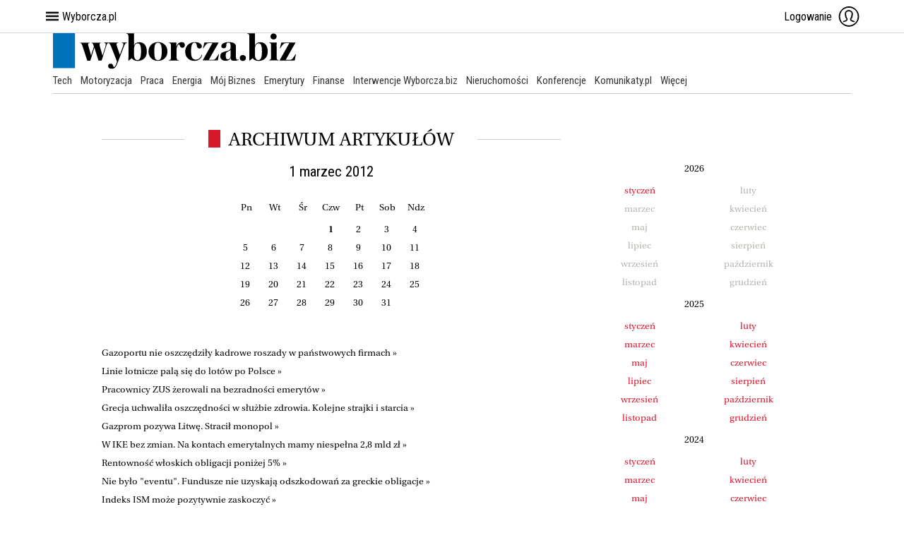

--- FILE ---
content_type: text/html;charset=UTF-8
request_url: https://wyborcza.biz/biznes/3660000,0,,,,2012-03-01.html?disableRedirects=true
body_size: 21950
content:






    
        
    
    










<!DOCTYPE html>
<html lang="pl">
<head>
    
    <!-- group_info v0.1-->
<script type='text/javascript'>
  var gazeta_pl = gazeta_pl || {};
  gazeta_pl.abTestsGroup = 'U';
</script>






    
    
        
        <script type="text/plain" class="optanon-category-C0002" src="https://biv.gazeta.pl/resources/web-vitals-metrics/production/web-vitals-metrics.iife.js?timestamp=2026011407" defer></script>
    


<!-- webVitalsMetricsModule v1.0 -->



    
    
        <meta name="viewport" content="width=device-width, user-scalable=yes">
    


<!-- viewportModule v1.0 -->





    
        
            
                
                    <!-- wyborcza_unique_style -->
                    <link rel="stylesheet" href="//static.im-g.pl/wpc/frontend/wyborcza-common-bitbucket/dist/css/desktop/desktop-index.4940253cd35a8d1d5e6f.cssgz" />
                
                
            
        
        
    



    
    



    
        <!-- section desktop styles -->
        <link rel="stylesheet" href="//static.im-g.pl/wyborcza/wyborcza-biz/css/1.0.9/style-min.cssgz" />
    
    


<!-- stylesModule v1.6 -->

<!-- 410354831, [ null ], aggregatorModule-->

    
    

    <!-- style wyborcza-serwisy/catalog-seo -->
    <link rel="stylesheet" href="//static.im-g.pl/css/wyborcza-serwisy/catalog-seo/1.0.3/style-min.cssgz" />
</head>

<body id="pagetype_index" class="awd simple_index    path_100791 path_biznes simple_hp  chrome WebKit chrome_13 MAC_OS 10.15.7">

<!-- SEO app88:tomcat-wyborcza-v2: -  - 3660000 - s3660000_wyb_2019_desk.jsp -  - v1.0 -->



<!-- WyborczaSVG version: 17.0.55 compiled: 2025-12-17 09:49:33 --> <svg id="svgicons" style="display:block;width:0;height:0;"><symbol id="arrow-back" viewBox="0 0 17 9"><path d="M0,4.5L5.7,0v2.2C15.9,2.2,17,7.9,17,9C14.7,4.5,6.8,6.8,5.7,6.8V9L0,4.5z"/></symbol><symbol id="bell" viewBox="0 0 32 32"><path d="M15.7,29.5c-2.8,0-4-1.9-4.2-2.9c-0.1-0.2,0.1-0.5,0.3-0.5c0.2-0.1,0.5,0.1,0.5,0.3
        c0.2,0.8,1.1,2.2,3.4,2.2c2.3,0,3.2-1.4,3.4-2.2c0.1-0.2,0.3-0.4,0.5-0.3c0.2,0.1,0.4,0.3,0.3,0.5C19.7,27.6,18.5,29.5,15.7,29.5z"/><path d="M26.2,22.8c-1.2-1-3.7-3.1-3.7-7.7c0-4.2-1.6-6.5-2.9-7.6c-1.2-1.1-2.6-1.5-3.4-1.6V3.8
        c0-0.2-0.2-0.4-0.4-0.4c-0.2,0-0.4,0.2-0.4,0.4v2.1c-0.8,0.1-2.2,0.5-3.4,1.6C10.5,8.7,9,10.9,9,15.1c0,4.5-2.5,6.6-3.7,7.7
        c-0.5,0.5-0.9,0.7-0.7,1.1c0.2,0.5,0.7,0.5,2.4,0.5h17.7c1.7,0,2.2,0,2.4-0.5C27,23.5,26.7,23.3,26.2,22.8z M24.5,23.6H6.8
        c-0.3,0-0.8,0-1.2,0c0,0,0.1-0.1,0.1-0.1c1.2-1,4.1-3.4,4.1-8.3c0-3.1,0.9-5.5,2.6-7c1.4-1.2,2.8-1.4,3.3-1.4
        c0.5,0,1.9,0.3,3.3,1.4c1.7,1.5,2.6,3.8,2.6,7c0,4.9,2.8,7.3,4.1,8.3c0,0,0.1,0.1,0.1,0.1C25.3,23.6,24.8,23.6,24.5,23.6z"/></symbol><symbol id="blog" viewBox="0 0 38.2 39.4"><path d="m 30.9,37.8 -23.5,0 -4.3,1.6 27.8,0 c 0.4,0 0.8,-0.3 0.8,-0.8 0,-0.5 -0.3,-0.8 -0.8,-0.8 z"/><path d="M 38.2,5.6 32.8,0 28.9,3.9 25.3,0.3 18.1,7.6 19.2,8.7 25.4,2.4 27.8,5 3.1,29.7 c 0,0 0,0 0,0 0,0 0,0 0,0 L 2.9,29.9 2.8,30 0,38.3 8.2,35.6 38.2,5.6 Z M 32.8,2.1 36.2,5.5 33.4,8.3 29.9,5 32.8,2.1 Z M 2.4,35.9 3.8,31.6 6.7,34.5 2.4,35.9 Z M 4.6,30.3 28.9,6 32.3,9.4 8,33.6 4.6,30.3 Z"/></symbol><symbol id="bluesky" viewBox="0 0 24 24"><path d="M6.33521 4.40165C8.62817 6.11838 11.0944 9.59924 12 11.467C12.9056 9.59924 15.3718 6.11838 17.6648 4.40165C19.3194 3.16283 22 2.20456 22 5.25422C22 5.86345 21.6496 10.3707 21.4444 11.1025C20.7306 13.6465 18.1292 14.2954 15.8148 13.9028C19.8599 14.5893 20.8887 16.8633 18.6665 19.1373C14.4461 23.456 12.6007 18.0537 12.1278 16.6695C11.9998 16.2944 12.0002 16.2947 11.8722 16.6695C11.3993 18.0537 9.55387 23.456 5.33345 19.1373C3.11127 16.8633 4.14014 14.5893 8.18521 13.9028C5.87113 14.2954 3.26972 13.6468 2.55563 11.1025C2.35035 10.371 2 5.86345 2 5.25457C2 2.20456 4.68063 3.16318 6.33521 4.40165Z"/></symbol><symbol id="burger" viewBox="-338 41.4 32 32"><rect x="-330.4" y="61.7" width="16.8" height="1.5"/><rect x="-330.4" y="56.6" width="16.8" height="1.5"/><rect x="-330.4" y="51.6" width="16.8" height="1.5"/></symbol><symbol viewBox="0 0 19.5 30" id="chevron"><path d="M 15,0 0,15 15,30 19.5,25.5 9,15 19.5,4.5 Z M 15,1 18.5,4.5 8,15 18.5,25.5 15,29 1,15 Z"/></symbol><symbol id="icon-cjg" viewBox="0 0 10.87 5.51"><path d="M10.86 2.75a2.78 2.78 0 0 0-5.15-1.41 21.18 21.18 0 0 1-1.8 2.68 1.73 1.73 0 0 1-2.42-.15 1.69 1.69 0 0 1 .15-2.4 1.72 1.72 0 0 1 1.14-.43 2.26 2.26 0 0 1 1.81 1.15l.55-.88A2.79 2.79 0 0 0 1.32.4a2.74 2.74 0 0 0-.91 3.79 2.79 2.79 0 0 0 4.21.62 7.27 7.27 0 0 0 .86-1.12A2.78 2.78 0 0 0 9 5.34a2.75 2.75 0 0 0 1.83-2.58M8.09 4.45a1.7 1.7 0 1 1 1.72-1.7 1.71 1.71 0 0 1-1.72 1.7"/></symbol><symbol id="clock" viewBox="0 0 15 15"><path d="M7.5,0A7.5,7.5,0,1,0,15,7.5,7.5,7.5,0,0,0,7.5,0Zm4.91,8H7V7.5H7V2.59H8V7h4.41Z"/></symbol><symbol id="close-symbol" viewBox="0 0 18 18"><path d="M 0.7,18 0,17.2 17.3,0 18,0.8 0.7,18 z M 0,0.7 0.8,0 18,17.3 17.2,18 0,0.7 z"/></symbol><symbol id="commentary" viewBox="0 0 17.9 18"><path d="m 15.4,12.6 c 1.4,0 2.5,-1.1 2.5,-2.5 V 2.5 c 0,-1.3 -1.2,-2.5 -2.5,-2.5 H 2.5 C 1,-0.1 0,1 0,2.5 v 7.5 c 0,1.3 1.2,2.5 2.5,2.5 h 1.7 v 5.5 l 4.8,-5.4 c -0.1,0 6.4,0 6.4,0 z"/></symbol><symbol id="comments-v2" viewBox="0 0 34 34"><path d="M11,29v-6H5V8h24v15H17L11,29z"/><path d="M13.3,14.7c0.4,0,0.7,0.3,0.7,0.7s-0.3,0.7-0.7,0.7s-0.7-0.3-0.7-0.7S12.9,14.7,13.3,14.7z"/><path d="M17,14.7c0.4,0,0.7,0.3,0.7,0.7s-0.3,0.7-0.7,0.7s-0.7-0.3-0.7-0.7S16.6,14.7,17,14.7z"/><path d="M20.7,14.7c0.4,0,0.7,0.3,0.7,0.7s-0.3,0.7-0.7,0.7S20,15.8,20,15.4S20.3,14.7,20.7,14.7z"/></symbol><symbol id="icon-desktop" viewBox="0 0 34 28"><path d="M3 19h28V3H3zM.664 0C.297 0 0 .3 0 .664v21.863c0 .36.3.649.664.649h12.934c-.036.71-.098 2.273-.168 2.754-.059.386-.196.789-.48 1.058-.18.168-.403.282-.622.39-.168.087-.508.188-.453.43a.257.257 0 0 0 .258.192h9.754a.26.26 0 0 0 .258-.191c.05-.243-.29-.344-.454-.43-.222-.11-.441-.219-.62-.39-.286-.27-.426-.677-.481-1.063-.07-.477-.137-2.04-.168-2.754h12.906a.651.651 0 0 0 .469-.184c.129-.12.2-.289.203-.465V.664A.669.669 0 0 0 33.336 0zm0 0" fill-rule="evenodd"/></symbol><symbol id="diamond" viewBox="0 0 32 32"><path d="M16,29.2L0.9,14v-1.2l5.7-6.5h18.9l5.7,6.5V14L16,29.2z M1.9,13.6L16,27.8l14.1-14.1v-0.4L25,7.4H7l-5.1,5.8V13.6z"/><rect x="1.4" y="12.6" width="29.3" height="1"/><polygon points="16.5,28.7 15.5,28.3 22.4,13.1 19.4,7.1 20.3,6.7 23.5,13 "/><polygon points="15.5,28.7 8.5,13 11.7,6.7 12.6,7.1 9.6,13.1 16.5,28.3 "/></symbol><symbol id="envelope" viewBox="0 0 50 32"><path d="M 48.1,-2.5e-7 H 2.1 1.7 0.7 0 V 32 H 50 V -2.5e-7 H 48.3 48.1 z M 46.1,2 26.7,21.3 c -0.9,0.9 -2.4,0.9 -3.3,0 L 4.1,2 h 42 z m -44,0.8 L 15.1,15.8 2.1,28.8 V 2.8 z M 3.7,30 16.5,17.2 22,22.7 c 0.8,0.8 1.9,1.3 3.1,1.3 1.2,0 2.2,-0.5 3.1,-1.3 L 33.7,17.2 46.5,30 H 3.7 z m 44.4,-1.2 -13,-13 13,-13 V 28.8 z"/></symbol><symbol id="face-v2" viewBox="0 0 34 34"><path d="M19,31h-5V19h-3v-4h3V8c0-1.8,0.6-2.9,1.4-3.7C16.8,3,19.5,3,19.9,3L23,3v5h-2c-1.1,0-2,0.4-2,2v5h4v4h-4V31z M22,7"/></symbol><symbol id="face" viewBox="0 0 13.4 29.4"><path d="M 8.1,10.5V6c0,0 0,-1.8 1.9,-1.8h2.8V0H9.3c0,0 -5.9,-0.5 -5.9,6.1 0,1.4 0,4.5 0,4.5H0v3.4h3.4v15.4h4.7v-15.4h4.4l0.9,-3.5H8.1z"/></symbol><symbol id="gallery" viewBox="0 0 20 15"><path d="M18.1,1.8H13.9L13.5,0.9C13.2,0.4 12.6,-1.9e-7 12.1,-1.9e-7H7.7C7.2,-1.9e-7 6.6,0.3 6.4,0.9L6,1.8H1.8c-1.2,0 -1.8,0.8 -1.8,1.9V13.3c0,1 0.6,1.8 1.8,1.8h16.4c1.1,0 1.8,-0.8 1.8,-1.8V3.6c-0.1,-1.2 -0.8,-1.8 -1.9,-1.8z M10,13.2c-3,0 -5.5,-2.4 -5.5,-5.3 0.1,-2.9 2.5,-5.3 5.5,-5.3 3,0 5.5,2.4 5.5,5.3C15.4,10.9 12.9,13.2 10,13.2z m0,-8.8c-2,0 -3.7,1.6 -3.7,3.6 0,2 1.7,3.6 3.7,3.6 2,0 3.7,-1.6 3.7,-3.6 0,-2 -1.7,-3.6 -3.7,-3.6z"/></symbol><symbol id="google-plus" viewBox="0 0 28 18"><path d="m9,0a9,9 0 0 0 0,18c5.1,0 8.6,-3.7 8.6,-8.8A8.4,8.4 0 0 0 17.5,7.7H9.1v3.1h5.1a4.8,4.8 0 0 1 -5.1,3.9 5.7,5.7 0 0 1 0,-11.4 5,5 0 0 1 3.6,1.4 l 2.4,-2.4a8.5,8.5 0 0 0 -6,-2.4m16.5,5.14h-2.5v2.6h-2.5v2.6h2.5v2.6h2.5v-2.6H28.1v-2.6h-2.5v-2.6"/></symbol><symbol id="guidebook" viewBox="0 0 20.1 20"><path d="m13.2 9.5c-0.8-0.8-2.5-1.8-2.5-1.8s0.4-2.9 0-2.9-2.2 1.4-2.2 1.4c-1.7-0.7-2.9-0.7-2.9-0.7s0 1.2 0.7 2.9c0 0-1.4 1.8-1.4 2.2s2.9 0 2.9 0 1 1.7 1.8 2.5c0 0 0.7-2.9 0.4-3.3 0.4 0.5 3.2-0.3 3.2-0.3zm6.6 8.7-7.3-7.3c-0.4-0.4-1.1-0.4-1.5 0s-0.4 1.1 0 1.5l7.3 7.3c0.4 0.4 1.1 0.4 1.5 0s0.4-1.1 0-1.5zm-12.4-14.9s0.6 1 1 1.5c0 0 0.4-1.7 0.2-1.9 0.2 0.2 1.9-0.2 1.9-0.2-0.5-0.5-1.5-1-1.5-1s0.3-1.7 0-1.7c-0.2 0-1.2 0.8-1.2 0.8-1-0.4-1.7-0.4-1.7-0.4s0 0.7 0.4 1.7c0 0-0.8 1-0.8 1.2 0 0.3 1.7 0 1.7 0zm7.2 3.2s0.6 1 1 1.5c0 0 0.4-1.7 0.2-1.9 0.2 0.2 1.9-0.2 1.9-0.2-0.5-0.5-1.5-1-1.5-1s0.2-1.7 0-1.7-1.3 0.8-1.3 0.8c-1-0.4-1.7-0.4-1.7-0.4s0 0.7 0.4 1.7c0 0-0.8 1-0.8 1.3 0.1 0.2 1.8-0.1 1.8-0.1zm-7.2 7.1c-0.2 0-1.3 0.8-1.3 0.8-0.9-0.4-1.6-0.4-1.6-0.4s0 0.7 0.4 1.7c0 0-0.8 1-0.8 1.3 0 0.2 1.7 0 1.7 0s0.6 1 1 1.5c0 0 0.4-1.7 0.2-1.9 0.2 0.2 1.9-0.2 1.9-0.2-0.5-0.5-1.5-1-1.5-1s0.3-1.8 0-1.8zm-2.5-6.1c-0.5-0.5-1.5-1-1.5-1s0.2-1.7 0-1.7-1.3 0.8-1.3 0.8c-1-0.4-1.7-0.4-1.7-0.4s0 0.7 0.4 1.7c0 0-0.8 1-0.8 1.3 0 0.2 1.7 0 1.7 0s0.6 1 1 1.5c0 0 0.4-1.7 0.2-1.9 0.3 0.2 2-0.3 2-0.3z"/></symbol><symbol id="hamburger" viewBox="0 0 40 34"><path d="M0,0H40V6H0Zm0,14h40v6H0Zm0,14h40v6H0Z"/></symbol><symbol id="infographic" viewBox="0 0 13 17"><path d="M0,17H3V0H0v17zm5,0H8V8H5v9zM10,3v14h3V3h-3z"/></symbol><symbol id="instagram-v2" viewBox="0 0 30 30"><path d="M15 3c-3.25 0-3.66 0-4.94.1a8.7 8.7 0 0 0-2.9.56A5.53 5.53 0 0 0 5 5a5.8 5.8 0 0 0-1.4 2.16 8.7 8.7 0 0 0-.56 2.9A75.6 75.6 0 0 0 3 15c0 3.25 0 3.66.1 5a8.7 8.7 0 0 0 .56 2.9 6.1 6.1 0 0 0 3.5 3.5 8.7 8.7 0 0 0 2.9.56c1.28.1 1.69.1 4.94.1 3.25 0 3.66 0 4.94-.1a8.7 8.7 0 0 0 2.9-.56 6.1 6.1 0 0 0 3.5-3.5 8.7 8.7 0 0 0 .56-2.9c.1-1.3.1-1.7.1-4.94 0-3.25 0-3.66-.1-5a8.7 8.7 0 0 0-.56-2.9 6.1 6.1 0 0 0-3.5-3.5 8.7 8.7 0 0 0-2.9-.56A75.6 75.6 0 0 0 15 3zm0 2.2c3.2 0 3.6.1 4.84.1a6.5 6.5 0 0 1 2.2.4 3.7 3.7 0 0 1 1.4.9 3.84 3.84 0 0 1 .9 1.4 6.7 6.7 0 0 1 .41 2.2c.1 1.3.1 1.64.1 4.84s-.02 3.6-.1 4.84a6.7 6.7 0 0 1-.4 2.2 4 4 0 0 1-2.3 2.3 6.7 6.7 0 0 1-2.2.4 72.4 72.4 0 0 1-4.84.1c-3.2 0-3.6-.02-4.84-.1a6.7 6.7 0 0 1-2.2-.4 3.84 3.84 0 0 1-1.4-.9 3.7 3.7 0 0 1-.9-1.4 6.5 6.5 0 0 1-.4-2.2 72.4 72.4 0 0 1-.1-4.84c0-3.2.1-3.6.1-4.84a6.5 6.5 0 0 1 .4-2.2 3.7 3.7 0 0 1 .9-1.4 3.84 3.84 0 0 1 1.4-.9 6.7 6.7 0 0 1 2.2-.4c1.3-.07 1.64-.07 4.84-.07M14.74 8.86A6.15 6.15 0 0 0 15 21.15 6.15 6.15 0 0 0 21.15 15a6.15 6.15 0 0 0-6.4-6.14zM15 11a4 4 0 0 1 4 4 4 4 0 1 1-4-4zM21.4 10.05a1.44 1.44 0 1 1 1.44-1.44 1.43 1.43 0 0 1-1.44 1.44z"/></symbol><symbol id="instagram" viewBox="0 0 19.8 19.4"><path class="st0" d="M17.3,0H2.6C1.2,0,0,1.1,0,2.5v14.4c0,1.4,1.2,2.5,2.5,2.5h14.7c1.4,0,2.5-1.1,2.5-2.5V2.5 C19.8,1.1,18.7,0,17.3,0z M14.2,3C14.2,3,14.2,3,14.2,3c0-0.4,0.3-0.7,0.8-0.7h1.8c0.4,0,0.7,0.3,0.8,0.7v1.8c0,0.4-0.3,0.7-0.8,0.7 h-1.8c0,0,0,0,0,0c-0.4,0-0.7-0.3-0.7-0.7V3z M9.9,5.5L9.9,5.5L9.9,5.5L9.9,5.5c2.3,0,4.1,1.9,4.1,4.2s-1.9,4.1-4.2,4.1 c-2.3,0-4.1-1.9-4.1-4.2C5.7,7.4,7.6,5.5,9.9,5.5z M17.9,16.7c0,0.4-0.4,0.8-0.8,0.8H2.7c-0.4,0-0.8-0.3-0.8-0.8V8.3h2 C3.8,8.7,3.8,9.2,3.8,9.7c0.1,3.3,2.7,6,6,6c3.4,0.1,6.2-2.6,6.3-6c0-0.5-0.1-0.9-0.2-1.4h2.1h0V16.7z"/></symbol><symbol id="interview" viewBox="0 0 20 16"><path d="m 13.3,10.4 c 1.2,0 2.2,-0.9 2.2,-2.1 V 2.1 C 15.5,1 14.5,0 13.3,0 H 2.2 C 1,0 0,0.9 0,2.1 v 6.2 c 0,1.1 1,2.1 2.2,2.1 H 3.6 L 4.5,13.9 9,10.4 h 4.3 z m 4.5,-7.6 h -1.4 l -0.1,7 c 0,1.3 -1.5,1.3 -1.5,1.3 H 9.4 L 8.1,12.5 H 11 l 4.4,3.5 0.9,-3.5 h 1.4 c 1.3,0 2.3,-1 2.3,-2.1 V 4.8 c 0,-1.1 -1,-2 -2.2,-2 z"/></symbol><symbol id="left-arrow" viewBox="0 0 19 32"><path d="M17 32l2-2L4 16 19 2 17 0 0 16"/></symbol><symbol id="letter" viewBox="0 0 29 21"><path d="M 0,18.6 C 0,19.9 1.1,21 2.4,21 H 26.6 C 27.9,21 29,19.9 29,18.6 V 2.4 C 29,1.1 27.9,0 26.6,0 H 2.4 C 1.1,0 0,1.1 0,2.4 V 18.6 z M 8.9,10.5 3.4,5 C 2.9,4.5 2.9,3.8 3.4,3.4 3.9,2.9 4.6,2.9 5.1,3.4 l 8.8,8.8 c 0.4,0.3 0.9,0.3 1.3,0 L 24,3.4 c 0.5,-0.5 1.2,-0.5 1.7,0 0.5,0.5 0.5,1.2 0,1.6 l -5.6,5.5 5.5,5.5 c 0.5,0.5 0.5,1.2 0,1.6 -0.5,0.5 -1.2,0.5 -1.7,0 l -5.5,-5.5 c 0,0 -1.7,1.7 -2,2.1 -0.5,0.5 -1.2,0.8 -1.9,0.8 -0.7,0 -1.4,-0.3 -1.9,-0.8 -0.3,-0.3 -2,-2 -2,-2 l -5.5,5.5 c -0.5,0.5 -1.2,0.5 -1.7,0 -0.5,-0.5 -0.5,-1.2 0,-1.6 l 5.5,-5.6 z"/></symbol><symbol id="linkedin" viewBox="0 0 30 30"><path d="m8.89,25.56h-4.45v-14.31h4.45v14.31Zm-2.22-16.27h0a2.58,2.58,0,1,1,2.57-2.58Zm14.44,16.27v-6.96c0-1.66-.03-3.79-2.31-3.79s-2.69,1.81-2.69,3.67v7.08h-4.44v-14.31h4.26v1.96h0.06a4.7,4.7,0,0,1,4.22-2.32c4.5,0,5.33,2.97,5.33,6.83l0.02,7.84h-4.45Z"/></symbol><symbol id="magnifier" viewBox="0 0 28.1875 28.19375"><path d="M27.944 26.756l-6.852-6.852c1.838-2.113 2.95-4.87 2.95-7.883C24.043 5.39 18.65 0 12.023 0 5.388 0 0 5.395 0 12.02c0 6.628 5.395 12.023 12.02 12.023 3.015 0 5.77-1.113 7.884-2.95l6.852 6.85c.162.163.38.25.594.25.212 0 .43-.08.594-.25.325-.324.325-.862 0-1.187zM1.682 12.02c0-5.7 4.638-10.332 10.333-10.332 5.7 0 10.334 4.638 10.334 10.333 0 5.696-4.634 10.34-10.335 10.34-5.695 0-10.333-4.637-10.333-10.34z"/></symbol><symbol id="mail-v2" viewBox="0 0 34 34"><polygon points="5,9 17,20 29,9 29,25 5,25"/><polygon points="17,18.5 27.5,9 6.5,9"/></symbol><symbol id="newspaper" viewBox="0 0 20 16"><path d="m13,9h4V13h-4zm-5,-3H17v2H8Zm0,3H12v1H8Zm0,2H12v1H8ZM19,3h-1V1a1,1 0 0 0 -1,-1H1A1,1 0 0 0 2e-4,1V15a1,1 0 0 0 1,1H19a1,1 0 0 0 1,-1V4a1,1 0 0 0 -1,-1zM4.5,12V2H16v2H6V14h-4V2h1.5V12ZM18,5V14H7V5Z"></path></symbol><symbol id="obituaries" viewBox="0 0 32 8.4"><path d="M4.5 3.5c-1.4 0-2.7 1-2.7 2 0 .5.1 1 .5 1.3.2.1.2.4 0 .6-.3.3-.7.6-1.1.6C.7 8 0 7.5 0 6.6c0-.5.3-1.5 1.6-2.5 1.4-1 2.6-1.4 4-1.5C8.5.4 10.8 0 12.5 0c1.8 0 3.5.6 4.3.9l5.7 2.3c2.2.9 4 1.4 5.3 1.4 1 0 2.5-.3 2.5-1.6 0-.4-.2-.7-.4-.9-.2-.1-.3-.3-.3-.4 0-.5.4-1.2 1.1-1.2.9 0 1.3.8 1.3 1.4 0 1.7-1.8 2.8-3 3.3-2.3 2.3-4.6 3.2-6.8 3.2-1.6 0-3.2-.4-5.3-1.1-1.5-.6-6.4-2.5-8.4-3.1-1.8-.6-2.8-.7-4-.7zM10.8.9c-1.5 0-3 .7-3.7 1.8.9 0 2.2.2 4.3 1 2.2.7 6.1 2.3 7.5 2.8 1.6.5 3 .9 4.5.9 1.6 0 3-.5 3.9-1.9-1.6.2-3 0-5.1-.8C20.6 4 16 2 14.6 1.6a12 12 0 0 0-3.8-.7z"/></symbol><symbol id="padlock" viewBox="0 -1.1 50 25"><path d="M49.122 8.114h-26.8a11.4 11.4 0 100 6.579H36.49v4.644a.877.877 0 00.877.877h7.895a.877.877 0 00.877-.877v-4.644h2.983a.877.877 0 00.877-.877V8.991a.877.877 0 00-.877-.877zm-37.719 8.552a5.263 5.263 0 115.263-5.263 5.263 5.263 0 01-5.263 5.263z"/></symbol><symbol id="icon-phone" viewBox="0 0 29 30"><path d="M0.7,3C2.6,0.7 3.6,-0.4 5.2,0.1C5.7,0.3 11.9,6 12,6.4C12.2,7.9 11,8.9 10.6,10.6C10,12.8 16.6,19.7 18.8,19.1C20.4,18.7 20.6,17.2 23,18C23.4,18.1 29,25 29,25.6C29,26.8 27.9,27.7 26,29.3C19.7,34.4 -4.4,9.3 0.7,3"/></symbol><symbol id="icon-pin" viewBox="0 0 19 30"><path d="M12.9,11.7C11.1,13.7 8.2,13.9 6.3,12.1C4.3,10.4 4.1,7.5 5.9,5.5C7.6,3.6 10.5,3.4 12.5,5.1C14.4,6.9 14.6,9.8 12.9,11.7M9.3,6.7e-05C4.2,6.7e-05 -0,4.7 -0,10.3C-0,16 8.3,30 9.3,30C10.4,30 18.7,16 18.7,10.3C18.7,4.7 14.5,6.7e-05 9.3,6.7e-05"/></symbol><symbol id="questionnaire" viewBox="0 0 20 20"><path d="M2.5,2.5v15h15v-15H2.5z M8.8,13.5l-1.2-1.2L5.1,10l1.2-1.2l2.4,2.4l4.9-4.7l1.2,1.2L8.8,13.5z"/></symbol><symbol id="quiz" viewBox="0 0 15 19.5"><path d="m6.9 3.3c-0.1-0.2-0.1-0.5-0.1-0.7 0-0.3 0.1-0.5 0.2-0.6 0.1-0.2 0.3-0.3 0.5-0.3s0.4 0.1 0.5 0.2 0.2 0.3 0.2 0.6-0.1 0.6-0.2 0.9-0.3 0.6-0.5 0.8c-0.2 0.3-0.4 0.5-0.6 0.8-0.3 0.2-0.5 0.4-0.8 0.5v2.2h1.9v-1.5c0.6-0.4 1.1-0.9 1.5-1.5s0.5-1.3 0.5-2.1-0.2-1.5-0.7-1.9c-0.4-0.5-1-0.7-1.9-0.7-0.8 0-1.4 0.2-1.9 0.7-0.4 0.5-0.6 1-0.6 1.8 0 0.4 0.1 0.8 0.2 1.2l1.8-0.4zm7.4 3.4c-0.5-0.4-1.1-0.7-2-0.7-0.8 0-1.5 0.2-1.9 0.7s-0.6 1-0.6 1.8c0 0.4 0.1 0.8 0.2 1.2l1.8-0.3c-0.1-0.2-0.1-0.5-0.1-0.7 0-0.3 0.1-0.5 0.2-0.7s0.3-0.3 0.5-0.3 0.4 0.1 0.5 0.2 0.2 0.3 0.2 0.6-0.1 0.6-0.2 0.9-0.3 0.6-0.5 0.9-0.4 0.5-0.6 0.7-0.5 0.4-0.7 0.6v2.2h1.9v-1.6c0.6-0.4 1.1-0.9 1.5-1.5s0.5-1.3 0.5-2.1-0.3-1.4-0.7-1.9zm-3.3 9.9h1.9v-1.9h-1.9v1.9zm-3.6-7.6c-0.8 0-1.5 0.2-1.9 0.7-0.4 0.4-0.6 1-0.6 1.8 0 0.4 0.1 0.8 0.2 1.2l1.8-0.3c-0.1-0.2-0.1-0.5-0.1-0.7 0-0.3 0.1-0.5 0.2-0.7s0.3-0.3 0.5-0.3 0.4 0.1 0.5 0.2 0.2 0.3 0.2 0.6-0.1 0.6-0.2 0.9-0.3 0.6-0.5 0.9-0.4 0.5-0.6 0.7-0.5 0.4-0.7 0.6v2.2h1.9v-1.6c0.6-0.4 1.1-0.9 1.5-1.5s0.5-1.3 0.5-2.1-0.2-1.5-0.7-1.9c-0.5-0.5-1.2-0.7-2-0.7zm-1.3 10.5h1.9v-1.9h-1.9v1.9zm-4.9-3.9h1.9v-1.9h-1.9v1.9zm3.3-9.9c-0.5-0.4-1.1-0.6-2-0.6-0.8 0-1.5 0.2-1.9 0.7-0.4 0.4-0.6 1-0.6 1.8 0 0.4 0.1 0.8 0.2 1.2l1.8-0.3c-0.1-0.4-0.1-0.6-0.1-0.8 0-0.3 0.1-0.5 0.2-0.7s0.2-0.3 0.4-0.3 0.4 0.1 0.5 0.2 0.2 0.3 0.2 0.6-0.1 0.6-0.2 0.9c0 0.4-0.2 0.6-0.4 0.9s-0.4 0.5-0.6 0.7-0.5 0.4-0.7 0.6v2.2h1.9v-1.6c0.6-0.4 1.1-0.9 1.5-1.5s0.5-1.3 0.5-2.1-0.2-1.4-0.7-1.9z"/></symbol><symbol id="read-later" viewBox="0 0 34 34"><path d="M26,31l-9-8l-9,8V3h18V31z"/></symbol><symbol id="right-arrow" viewBox="0 0 19.200001 32"><path d="M15.05 16L0 1.94 2.07 0 19.2 16 2.07 32 0 30.07"/></symbol><symbol id="star-rounded" viewBox="0 0 40 40"><circle cx="20" cy="20" r="20" style="fill:currentColor"/><path d="m29.2 32.8-9.2-4.9-9.2 4.9 1.8-10.3-7.5-7.3 10.3-1.5 4.6-9.4 4.6 9.4 10.3 1.5-7.5 7.3z"/></symbol><symbol id="survey" viewBox="0 0 20 20"><path d="M8.9 2.1c-5 0-8.9 4-8.9 9 0 4.9 4 9 8.9 9a9 9 0 0 0 8.9-9H8.9v-9zM20 9.6C20 4.3 15.7 0 10.4 0v9.7l9.6-.1z"/></symbol><symbol id="tweet-x" viewBox="0 0 20 20"><path d="m.05.64 7.72 10.32L0 19.36h1.75l6.8-7.35 5.5 7.35H20L11.84 8.45 19.08.64h-1.75l-6.27 6.77L6 .64H.05Z"/></symbol><symbol id="tweet" viewBox="0 0 28 24"><path d="M 28.1,2.8 C 27.1,3.3 25.9,3.6 24.8,3.7 26,3 26.9,1.8 27.4,0.4 26.3,1.1 25,1.6 23.7,1.9 22.6,0.7 21.1,0 19.5,0 c -3.2,0 -5.8,2.7 -5.8,6 0,0.5 0.1,0.9 0.2,1.4 C 9.1,7.1 4.8,4.8 1.9,1.1 1.4,2 1.1,3 1.1,4.1 c 0,2.1 1,3.9 2.6,5 -1,0 -1.9,-0.3 -2.6,-0.8 v 0.1 c 0,2.9 2,5.3 4.7,5.9 -0.5,0.1 -1,0.2 -1.5,0.2 -0.4,0 -0.7,0 -1.1,-0.1 0.7,2.4 2.9,4.1 5.4,4.2 -2,1.6 -4.5,2.6 -7.2,2.6 -0.5,0 -0.9,0 -1.4,-0.1 2.6,1.7 5.6,2.7 8.9,2.7 10.7,0 16.6,-9.2 16.6,-17.1 0,-0.3 0,-0.5 0,-0.8 0.8,-0.8 1.8,-1.9 2.6,-3.1 z"/></symbol><symbol id="twitter-v2" viewBox="0 0 34 34"><path d="M12.9,27.8c0,0-0.1,0-0.1,0c-5,0-8-2.4-8.1-2.5l-1.5-1.3l1.9,0.4c0,0,3,0.6,6.6-1.5C8.2,22,7.4,19,7.4,19l-0.2-0.7l0.7,0.1c0.1,0,0.2,0,0.3,0c-2.2-1.4-2.8-4-2.7-5l0.1-0.7L6.2,13c0.2,0.1,0.5,0.2,0.7,0.3c-1.1-1.3-2.2-3.6-0.7-6.7L6.6,6L7,6.6c3.9,4.4,8.6,5.4,10.2,5.4c-0.4-3.2,2-5.9,4.5-6.5c2.5-0.6,4.5,0.6,5.5,1.5l3.7-1.5c0,0-0.7,1.8-2.1,3.3l2.9-1.1l-0.4,0.9c0,0.1-0.8,1.3-2.2,2.5c0.1,5.6-2.8,10.4-5.3,12.6C20.7,26.5,17.2,27.8,12.9,27.8z"/></symbol><symbol id="twitter-x-v2" viewBox="0 0 18 18"><path d="m10.08 7.25 6.92-8M0 18.75l7.7-8.815M1 .25h4L17 17.5h-4L1 .25Z" stroke-width="1"/></symbol><symbols id="twitter-x" viewBox="0 0 28 24"><path d="M13.7124 10.6217L20.4134 3H18.8255L13.0071 9.61792L8.35995 3H3L10.0273 13.0074L3 21H4.58805L10.7325 14.0113L15.6402 21H21.0002L13.7123 10.6217H13.7127H13.7124ZM11.5374 13.0955L10.8254 12.099L5.16015 4.16965H7.59915L12.1712 10.5689L12.8832 11.5653L18.8262 19.8833H16.3872L11.5375 13.0957V13.0953L11.5374 13.0955Z"/></symbols><symbol id="user" viewBox="0 0 32 32"><path d="M8.4,23.9c-0.2,0-0.4-0.1-0.4-0.3c-0.1-0.2,0.1-0.5,0.3-0.5c1.6-0.4,3.9-1.2,4.4-1.7
        c0.1-0.2,0.1-1,0-1.9c-0.7-0.6-1.2-1.5-1.4-2.4c-0.2-0.9-0.5-2.5-0.6-3.3c-0.1-1-0.1-1.4,0-2.1l0-0.1c0.3-2.2,2.5-3.9,5.2-3.9
        c2.7,0,4.9,1.7,5.2,3.9l0,0.1c0.1,0.6,0.1,1.1,0,2.1c-0.1,0.8-0.4,2.5-0.6,3.3c-0.2,0.9-0.7,1.7-1.4,2.4c-0.1,0.8-0.1,1.7,0,1.9
        c0.5,0.5,3,1.3,4.5,1.7c0.2,0.1,0.4,0.3,0.3,0.5s-0.3,0.4-0.5,0.3c-0.7-0.2-4.2-1-5-2c-0.5-0.6-0.3-2.1-0.2-2.7
        c0-0.1,0.1-0.2,0.1-0.3c0.6-0.5,1-1.2,1.2-2c0.2-0.8,0.5-2.4,0.6-3.2c0.1-0.9,0.1-1.2,0-1.8l0-0.1C20,10,18.2,8.6,15.9,8.6
        c-2.2,0-4.1,1.3-4.3,3.1l0,0.1c-0.1,0.6-0.1,1,0,1.9c0.1,0.8,0.4,2.4,0.6,3.2c0.2,0.8,0.6,1.5,1.2,2c0.1,0.1,0.1,0.2,0.1,0.3
        c0.1,0.6,0.3,2.2-0.2,2.7c-0.8,0.9-4.1,1.8-4.8,2C8.5,23.9,8.4,23.9,8.4,23.9z"/><path d="M16,30.3c-7.7,0-13.9-6.2-13.9-13.9C2.1,8.8,8.3,2.5,16,2.5c7.7,0,13.9,6.2,13.9,13.9
        C29.9,24.1,23.7,30.3,16,30.3z M16,3.4c-7.2,0-13,5.8-13,13s5.8,13,13,13s13-5.8,13-13S23.2,3.4,16,3.4z"/></symbol><symbol id="video-round" viewBox="0 0 20 20"><path d="M10,20A10,10,0,1,1,20,10,10,10,0,0,1,10,20ZM10,.83A9.17,9.17,0,1,0,19.17,10,9.19,9.19,0,0,0,10,.83Z" style="fill:currentColor"/><polygon points="16.17 10 5.83 15.97 5.83 4.06 16.17 10"/></symbol><symbol id="video" viewBox="0 0 14.6 15.85"><path d="M 14.1,7.05 1.5,0.15 c -0.3,-0.2 -0.7,-0.2 -1,0 C 0.2,0.35 0,0.65 0,1.05 v 13.8 c 0,0.4 0.2,0.7 0.5,0.9 0.2,0.1 0.3,0.1 0.5,0.1 0.2,0 0.3,0 0.5,-0.1 l 12.6,-6.9 c 0.3,-0.2 0.5,-0.5 0.5,-0.9 0,-0.4 -0.2,-0.7 -0.5,-0.9 z"/></symbol></svg>

<!-- svgModule v1.0.4 -->

<!-- 410354832, [ null ], aggregatorModule-->



<div class="header-sticky">
    <!-- czapeczka -->
    






















<script type="text/javascript">
(function(){"undefined"!==typeof gazeta_pl&&"undefined"!==typeof gazeta_pl.mobileInfo&&gazeta_pl.mobileInfo.hasOwnProperty("isMobileDevice")&&(document.body.className+=!0===gazeta_pl.mobileInfo.isMobileDevice?" mobile_client":" desktop_client")})();
</script>

<script>

    
    
    
    var userStateCls = 'theme_white';
    

var htmlTag = document.getElementsByTagName('html')[0];
htmlTag.className = htmlTag.className + ' ' + userStateCls;
</script>

<div id="theme_holder" class="mcBan" data-mc-placeholder-id="PLDM_THEME_HOLDER"></div>




<script>
    var wyborcza_pl = wyborcza_pl || {};

    wyborcza_pl.userInfo = {
            loggedIn: false,
            loggedInSoft: false,
            email: "",
            channel: "",
            nick: "",
            nickConfirmationPending: false
        };
</script>


    




    
        




<!-- x16 capParams: CapParameters(active=false, inProgress=false, validUntil=null, validPeriod=null, recurring=false, paymentUnfinished=false, unfinishedOrderId=null, hashOfUnfinishedOrderId=null, offerId=null, lastPayment=null, inProgressOrderId=null, consentOrderId=null, defaultSalesProductId=true, salesProductId=2d51640c-7173-40ca-b1c0-72a7d41205d6, bundleHierarchyName=null, hierarchy=null, importSource=null, capVisible=false, email=null, emailHash=null, emailSHA256Hash=null, loginChannel=null, loginMode=null, nick=null, nickConfirmationPending=false, loggedIn=false, loggedInSoft=false, showCapPaywallMessage=true, fromExternalPartner=false, selectedArticleAccess=false)  -->


 

  <nav id="wyborczaHat">
   <div class="container-outer page-cap">
    <div class="container-inner">
     <div class="grid-row">
      <div id="wH_container">

       <section id="wH_nav">
<div id="wH_logo">
<a href="https://wyborcza.pl/0,0.html" onClick="_gaq.push(['_trackEvent', 'czapeczka2015', 'czapeczka_logo', 'klik_wyborcza.pl',,false]);">
<span>Wyborcza.pl</span>
<img alt="Wyborcza.pl" src="https://static.im-g.pl/i/obrazki/wyborcza/wyborcza_pl.svg" data-fallback="https://bi.im-g.pl/im/2/19701/m19701792.png" width="110" height="20" />
</a>
</div>
<div id="wH_menu">
<div id="wH_menu_icon">
<svg class="badge-symbol">
<use xmlns:xlink="http://www.w3.org/1999/xlink" xlink:href="#burger"></use>
</svg>
</div>
<div id="wH_menu_wrapper">
<div id="wH_links_nav">
<header><h5>Wyborcza.pl</h5></header>
<ul>
</ul>
</div>
<div id="wH_links_main">
<header><h5>Nasze serwisy</h5></header>
<ul>
<li class="wH_more">
<span>Prenumerata cyfrowa</span>
<div class="wH_links_sub">
<ul>
<li>
<a href="https://wyborcza.pl/marketing-proxy/template/link/LP_REDIRECT?cta=5navhpwyb" onClick="_gaq.push(['_trackEvent', 'czapeczka_nowa', 'czapeczka_menu', 'klik_Czytelnicy indywidualni',,false]);">
Czytelnicy indywidualni
</a>
</li>
<li>
<a href="https://prenumerata.wyborcza.pl/lp2/0,181472,11565a07-10bb-45b1-bfa5-54a1e419f2e2.html" onClick="_gaq.push(['_trackEvent', 'czapeczka_nowa', 'czapeczka_menu', 'klik_Dla studentów',,false]);">
Dla studentów
</a>
</li>
<li>
<a href="https://wyborcza.pl/0,172451.html" onClick="_gaq.push(['_trackEvent', 'czapeczka_nowa', 'czapeczka_menu', 'klik_Firmy i instytucje',,false]);">
Firmy i instytucje
</a>
</li>
</ul>
</div>
</li>
<li>
<a href="https://czytnik.wyborcza.pl/" onClick="_gaq.push(['_trackEvent', 'czapeczka_nowa', 'czapeczka_menu', 'klik_Dzisiejsza gazeta (e-wydanie)',,false]);">Dzisiejsza gazeta (e-wydanie)</a>
</li>
<li class="wH_more">
<span>Magazyny</span>
<div class="wH_links_sub">
<ul>
<li>
<a href="https://wyborcza.pl/duzyformat/0,0.html" onClick="_gaq.push(['_trackEvent', 'czapeczka_nowa', 'czapeczka_menu', 'klik_Duży Format',,false]);">
Duży Format
</a>
</li>
<li>
<a href="https://wyborcza.pl/magazyn/0,0.html" onClick="_gaq.push(['_trackEvent', 'czapeczka_nowa', 'czapeczka_menu', 'klik_Wolna Sobota',,false]);">
Wolna Sobota
</a>
</li>
<li>
<a href="https://wyborcza.pl/alehistoria/0,0.html" onClick="_gaq.push(['_trackEvent', 'czapeczka_nowa', 'czapeczka_menu', 'klik_Ale Historia',,false]);">
Ale Historia
</a>
</li>
<li>
<a href="https://wyborcza.pl/0,90535.html" onClick="_gaq.push(['_trackEvent', 'czapeczka_nowa', 'czapeczka_menu', 'klik_Wyborcza TV i VOD',,false]);">
Wyborcza TV i VOD
</a>
</li>
<li>
<a href="https://wyborcza.pl/TylkoZdrowie/0,0.html" onClick="_gaq.push(['_trackEvent', 'czapeczka_nowa', 'czapeczka_menu', 'klik_Tylko Zdrowie',,false]);">
Tylko Zdrowie
</a>
</li>
<li>
<a href="https://wyborcza.pl/naszaeuropa/0,0.html" onClick="_gaq.push(['_trackEvent', 'czapeczka_nowa', 'czapeczka_menu', 'klik_Nasza Europa',,false]);">
Nasza Europa
</a>
</li>
<li>
<a href="https://wyborcza.pl/ksiazki/0,0.html" onClick="_gaq.push(['_trackEvent', 'czapeczka_nowa', 'czapeczka_menu', 'klik_Książki. Magazyn do czytania',,false]);">
Książki. Magazyn do czytania
</a>
</li>
</ul>
</div>
</li>
<li>
<a href="https://wyborcza.biz/biznes/0,0.html" onClick="_gaq.push(['_trackEvent', 'czapeczka_nowa', 'czapeczka_menu', 'klik_Wyborcza.biz',,false]);">Wyborcza.biz</a>
</li>
<li>
<a href="https://wyborcza.biz/biznes/0,177150.html" onClick="_gaq.push(['_trackEvent', 'czapeczka_nowa', 'czapeczka_menu', 'klik_Wyborcza.Tech',,false]);">Wyborcza.Tech</a>
</li>
<li>
<a href="https://wyborcza.pl/0,160795.html" onClick="_gaq.push(['_trackEvent', 'czapeczka_nowa', 'czapeczka_menu', 'klik_Wyborcza Classic',,false]);">Wyborcza Classic</a>
</li>
<li>
<a href="https://wyborcza.pl/0,87647.html" onClick="_gaq.push(['_trackEvent', 'czapeczka_nowa', 'czapeczka_menu', 'klik_Witamy w Polsce',,false]);">Witamy w Polsce</a>
</li>
<li>
<a href="https://wyborcza.pl/0,173236.html" onClick="_gaq.push(['_trackEvent', 'czapeczka_nowa', 'czapeczka_menu', 'klik_News from Poland',,false]);">News from Poland</a>
</li>
<li>
<a href="https://biqdata.wyborcza.pl/biqdata/0,0.html" onClick="_gaq.push(['_trackEvent', 'czapeczka_nowa', 'czapeczka_menu', 'klik_BIQdata',,false]);">BIQdata</a>
</li>
<li>
<a href="https://www.wysokieobcasy.pl/wysokie-obcasy/0,0.html" onClick="_gaq.push(['_trackEvent', 'czapeczka_nowa', 'czapeczka_menu', 'klik_Wysokie Obcasy',,false]);">Wysokie Obcasy</a>
</li>
<li>
<a href="https://magazyn-kuchnia.pl/magazyn-kuchnia/0,0.html" onClick="_gaq.push(['_trackEvent', 'czapeczka_nowa', 'czapeczka_menu', 'klik_Magazyn Kuchnia',,false]);">Magazyn Kuchnia</a>
</li>
<li>
<a href="https://www.tokfm.pl/Tokfm/0,0.html" onClick="_gaq.push(['_trackEvent', 'czapeczka_nowa', 'czapeczka_menu', 'klik_TOK FM',,false]);">TOK FM</a>
</li>
<li>
<a href="https://www.gazeta.pl/0,0.html" onClick="_gaq.push(['_trackEvent', 'czapeczka_nowa', 'czapeczka_menu', 'klik_Gazeta.pl',,false]);">Gazeta.pl</a>
</li>
<li class="wH_more">
<span>Serwisy lokalne</span>
<div class="wH_links_sub">
<ul>
<li>
<a href="https://bialystok.wyborcza.pl/bialystok/0,0.html" onClick="_gaq.push(['_trackEvent', 'czapeczka_nowa', 'czapeczka_menu', 'klik_Białystok',,false]);">
Białystok
</a>
</li>
<li>
<a href="https://bielskobiala.wyborcza.pl/bielskobiala/0,0.html" onClick="_gaq.push(['_trackEvent', 'czapeczka_nowa', 'czapeczka_menu', 'klik_Bielsko-Biała',,false]);">
Bielsko-Biała
</a>
</li>
<li>
<a href="https://bydgoszcz.wyborcza.pl/bydgoszcz/0,0.html" onClick="_gaq.push(['_trackEvent', 'czapeczka_nowa', 'czapeczka_menu', 'klik_Bydgoszcz',,false]);">
Bydgoszcz
</a>
</li>
<li>
<a href="https://czestochowa.wyborcza.pl/czestochowa/0,0.html" onClick="_gaq.push(['_trackEvent', 'czapeczka_nowa', 'czapeczka_menu', 'klik_Częstochowa',,false]);">
Częstochowa
</a>
</li>
<li>
<a href="https://elblag.wyborcza.pl/elblag/0,0.html" onClick="_gaq.push(['_trackEvent', 'czapeczka_nowa', 'czapeczka_menu', 'klik_Elbląg',,false]);">
Elbląg
</a>
</li>
<li>
<a href="https://gliwice.wyborcza.pl/gliwice/0,0.html" onClick="_gaq.push(['_trackEvent', 'czapeczka_nowa', 'czapeczka_menu', 'klik_Gliwice',,false]);">
Gliwice
</a>
</li>
<li>
<a href="https://gorzow.wyborcza.pl/gorzow/0,0.html" onClick="_gaq.push(['_trackEvent', 'czapeczka_nowa', 'czapeczka_menu', 'klik_Gorzów Wielkopolski',,false]);">
Gorzów Wielkopolski
</a>
</li>
<li>
<a href="https://kalisz.wyborcza.pl/kalisz/0,0.html" onClick="_gaq.push(['_trackEvent', 'czapeczka_nowa', 'czapeczka_menu', 'klik_Kalisz',,false]);">
Kalisz
</a>
</li>
<li>
<a href="https://katowice.wyborcza.pl/katowice/0,0.html" onClick="_gaq.push(['_trackEvent', 'czapeczka_nowa', 'czapeczka_menu', 'klik_Katowice',,false]);">
Katowice
</a>
</li>
<li>
<a href="https://kielce.wyborcza.pl/kielce/0,0.html" onClick="_gaq.push(['_trackEvent', 'czapeczka_nowa', 'czapeczka_menu', 'klik_Kielce',,false]);">
Kielce
</a>
</li>
<li>
<a href="https://koszalin.wyborcza.pl/koszalin/0,0.html" onClick="_gaq.push(['_trackEvent', 'czapeczka_nowa', 'czapeczka_menu', 'klik_Koszalin',,false]);">
Koszalin
</a>
</li>
<li>
<a href="https://krakow.wyborcza.pl/krakow/0,0.html" onClick="_gaq.push(['_trackEvent', 'czapeczka_nowa', 'czapeczka_menu', 'klik_Kraków',,false]);">
Kraków
</a>
</li>
<li>
<a href="https://lublin.wyborcza.pl/lublin/0,0.html" onClick="_gaq.push(['_trackEvent', 'czapeczka_nowa', 'czapeczka_menu', 'klik_Lublin',,false]);">
Lublin
</a>
</li>
<li>
<a href="https://lodz.wyborcza.pl/lodz/0,0.html" onClick="_gaq.push(['_trackEvent', 'czapeczka_nowa', 'czapeczka_menu', 'klik_Łódź',,false]);">
Łódź
</a>
</li>
<li>
<a href="https://olsztyn.wyborcza.pl/olsztyn/0,0.html" onClick="_gaq.push(['_trackEvent', 'czapeczka_nowa', 'czapeczka_menu', 'klik_Olsztyn',,false]);">
Olsztyn
</a>
</li>
<li>
<a href="https://opole.wyborcza.pl/opole/0,0.html" onClick="_gaq.push(['_trackEvent', 'czapeczka_nowa', 'czapeczka_menu', 'klik_Opole',,false]);">
Opole
</a>
</li>
<li>
<a href="https://plock.wyborcza.pl/plock/0,0.html" onClick="_gaq.push(['_trackEvent', 'czapeczka_nowa', 'czapeczka_menu', 'klik_Płock',,false]);">
Płock
</a>
</li>
<li>
<a href="https://poznan.wyborcza.pl/poznan/0,0.html" onClick="_gaq.push(['_trackEvent', 'czapeczka_nowa', 'czapeczka_menu', 'klik_Poznań',,false]);">
Poznań
</a>
</li>
<li>
<a href="https://radom.wyborcza.pl/radom/0,0.html" onClick="_gaq.push(['_trackEvent', 'czapeczka_nowa', 'czapeczka_menu', 'klik_Radom',,false]);">
Radom
</a>
</li>
<li>
<a href="https://rybnik.wyborcza.pl/rybnik/0,0.html" onClick="_gaq.push(['_trackEvent', 'czapeczka_nowa', 'czapeczka_menu', 'klik_Rybnik',,false]);">
Rybnik
</a>
</li>
<li>
<a href="https://rzeszow.wyborcza.pl/rzeszow/0,0.html" onClick="_gaq.push(['_trackEvent', 'czapeczka_nowa', 'czapeczka_menu', 'klik_Rzeszów',,false]);">
Rzeszów
</a>
</li>
<li>
<a href="https://sosnowiec.wyborcza.pl/sosnowiec/0,0.html" onClick="_gaq.push(['_trackEvent', 'czapeczka_nowa', 'czapeczka_menu', 'klik_Sosnowiec',,false]);">
Sosnowiec
</a>
</li>
<li>
<a href="https://szczecin.wyborcza.pl/szczecin/0,0.html" onClick="_gaq.push(['_trackEvent', 'czapeczka_nowa', 'czapeczka_menu', 'klik_Szczecin',,false]);">
Szczecin
</a>
</li>
<li>
<a href="https://torun.wyborcza.pl/torun/0,0.html" onClick="_gaq.push(['_trackEvent', 'czapeczka_nowa', 'czapeczka_menu', 'klik_Toruń',,false]);">
Toruń
</a>
</li>
<li>
<a href="https://trojmiasto.wyborcza.pl/trojmiasto/0,0.html" onClick="_gaq.push(['_trackEvent', 'czapeczka_nowa', 'czapeczka_menu', 'klik_Trójmiasto',,false]);">
Trójmiasto
</a>
</li>
<li>
<a href="https://walbrzych.wyborcza.pl/walbrzych/0,0.html" onClick="_gaq.push(['_trackEvent', 'czapeczka_nowa', 'czapeczka_menu', 'klik_Wałbrzych',,false]);">
Wałbrzych
</a>
</li>
<li>
<a href="https://warszawa.wyborcza.pl/warszawa/0,0.html" onClick="_gaq.push(['_trackEvent', 'czapeczka_nowa', 'czapeczka_menu', 'klik_Warszawa',,false]);">
Warszawa
</a>
</li>
<li>
<a href="https://wroclaw.wyborcza.pl/wroclaw/0,0.html" onClick="_gaq.push(['_trackEvent', 'czapeczka_nowa', 'czapeczka_menu', 'klik_Wrocław',,false]);">
Wrocław
</a>
</li>
<li>
<a href="https://zakopane.wyborcza.pl/zakopane/0,0.html" onClick="_gaq.push(['_trackEvent', 'czapeczka_nowa', 'czapeczka_menu', 'klik_Zakopane',,false]);">
Zakopane
</a>
</li>
<li>
<a href="https://zielonagora.wyborcza.pl/zielonagora/0,0.html" onClick="_gaq.push(['_trackEvent', 'czapeczka_nowa', 'czapeczka_menu', 'klik_Zielona Góra',,false]);">
Zielona Góra
</a>
</li>
</ul>
</div>
</li>
<li class="wH_more">
<span>Inne serwisy</span>
<div class="wH_links_sub">
<ul>
<li>
<a href="https://next.gazeta.pl/next/0,0.html" onClick="_gaq.push(['_trackEvent', 'czapeczka_nowa', 'czapeczka_menu', 'klik_Next',,false]);">
Next
</a>
</li>
<li>
<a href="https://www.edziecko.pl/edziecko/0,0.html" onClick="_gaq.push(['_trackEvent', 'czapeczka_nowa', 'czapeczka_menu', 'klik_Dziecko',,false]);">
Dziecko
</a>
</li>
<li>
<a href="https://zdrowie.gazeta.pl/Zdrowie/0,0.html" onClick="_gaq.push(['_trackEvent', 'czapeczka_nowa', 'czapeczka_menu', 'klik_Zdrowie',,false]);">
Zdrowie
</a>
</li>
<li>
<a href="https://pogoda.gazeta.pl/" onClick="_gaq.push(['_trackEvent', 'czapeczka_nowa', 'czapeczka_menu', 'klik_Pogoda',,false]);">
Pogoda
</a>
</li>
<li>
<a href="https://www.sport.pl/sport-hp/0,0.html" onClick="_gaq.push(['_trackEvent', 'czapeczka_nowa', 'czapeczka_menu', 'klik_Sport',,false]);">
Sport
</a>
</li>
<li>
<a href="https://podroze.gazeta.pl/podroze/0,0.html" onClick="_gaq.push(['_trackEvent', 'czapeczka_nowa', 'czapeczka_menu', 'klik_Podróże',,false]);">
Podróże
</a>
</li>
<li>
<a href="https://forum.gazeta.pl/forum/0,0.html" onClick="_gaq.push(['_trackEvent', 'czapeczka_nowa', 'czapeczka_menu', 'klik_Forum',,false]);">
Forum
</a>
</li>
<li>
<a href="https://avanti24.pl/" onClick="_gaq.push(['_trackEvent', 'czapeczka_nowa', 'czapeczka_menu', 'klik_Avanti24',,false]);">
Avanti24
</a>
</li>
</ul>
</div>
</li></ul>
</div>
</div>
</div>
</section><!-- UZREditor --><!--22573586,aliasOf--><!-- htmEOF -->

       
<div id="wH_messages">
    
        
            
            
            
                <div id="wH_user_msg" class="mcBan" data-mc-placeholder-id="17885647">
                    <div id="wH_user_msg_content" data-cta="1sqbl-3an-5basicS7" data-cta-category="czapeczka napis">
                        <a href="https://prenumerata.wyborcza.pl/lp2/0,181539,8ddd7d4b-e431-49f8-a15e-4e910ab6ad26.html?cta=1sqbl-3an-5basicS7">Wybierz prenumeratę, by czytać to, co Cię ciekawi</a>
                    </div>
                </div>
                <svg class="badge-symbol">
                    <use xmlns:xlink="https://www.w3.org/1999/xlink" xlink:href="#bell"></use>
                </svg>
                <div id="wH_action" class="mcBan" data-mc-placeholder-id="17885655">
                    <a id="wH_action_btn" class="wH_btn" data-cta="1sqbb-3an-5basicS7" data-cta-category="czapeczka przycisk" href="https://prenumerata.wyborcza.pl/lp2/0,181539,8ddd7d4b-e431-49f8-a15e-4e910ab6ad26.html?cta=1sqbb-3an-5basicS7">Sprawdź ofertę</a>
                </div>
            
        
    
</div>

       
<div id="wH_activity">
    
    
        

        
            <div id="wH_user">
                <form id="wH_login_form" method="POST">
                    <input type="hidden" name="SsoSessionPermanent">
                    <input type="hidden" name="host">
                    <div id="wH_login_btn" class="hat-log-in" onclick="_gaq.push(['_trackEvent', 'CzapeczkaRWD', 'Logowanie', location.hostname, , true]);">
                        Logowanie
                        <svg class="badge-symbol">
                            <use xmlns:xlink="https://www.w3.org/1999/xlink" xlink:href="#user"></use>
                        </svg>
                    </div>
                </form>
            </div>
        

    
    
</div>


      </div>
     </div>
    </div>
   </div>
  </nav>

 
 



    
    


<!-- squidCapBean v1.3 -->

<!-- 410354555, [ /fix/modules/wyborcza/cap/cap.jsp ], squidCapBean-->

</div>

<!-- zamienic na modul - w przyszlosci polaczone z czapeczka -->
<div class="container-outer page-top">
    <div class="container-inner">
        <div class="grid-row">
            <div class="grid-col-4-4">
                <!-- winieta z reklama -->
                <div class="winieta-promo">
                    <a id="LinkArea:logo_gora" class="cap-vignette--logo-large" data-to-reload href="https://wyborcza.biz/biznes/0,0.html#s=logo_gora" title="wyborcza.biz">
<img class="cap-vignette--logo-image" src="https://static.im-g.pl/im/6/28183/m28183996,WYBORCZA-BIZ.svg" alt="Logo Wyborcza.biz">
</a><!-- UZREditor --><!-- htmEOF -->
<!-- 28466730, [ /htm/28466/j28466730.htm ], null-->

                </div>

                





<!-- Menubar20_nst API ver 1.0 -->

	<!-- ver 0.45 newMenuBar:false, menuType: 0, nst:, szukaj:false, szukajNSTAlias:null -->
	
		<nav data-position="nawigacja" id="navH" class="level0"><ul class='p0'><li id='e1' class=' '><a href='https://wyborcza.biz/biznes/0,177150.html#TRNavSST' title='Tech '>Tech</a></li><li id='e2' class=' '><a href='https://wyborcza.biz/biznes/0,156481.html#TRNavSST' title='Motoryzacja '>Motoryzacja</a></li><li id='e3' class=' '><a href='https://wyborcza.biz/biznes/0,159911.html#TRNavSST' title='Praca '>Praca</a></li><li id='e4' class=' '><a href='https://wyborcza.biz/biznes/0,179190.html#TRNavSST' title='Energia '>Energia</a></li><li id='e5' class=' '><a href='https://wyborcza.biz/biznes/0,182270.html#TRNavSST' title='Mój Biznes '>Mój Biznes</a></li><li id='e6' class=' '><a href='https://wyborcza.biz/biznes/0,147880.html#TRNavSST' title='Emerytury '>Emerytury</a></li><li id='e7' class=' '><a href='https://wyborcza.biz/biznes/0,147582.html#TRNavSST' title='Finanse '>Finanse</a></li><li id='e8' class=' '><a href='https://wyborcza.biz/biznes/0,104259.html?tag=Interwencje+Wyborcza.biz#TRNavSST' title='Interwencje Wyborcza.biz '>Interwencje Wyborcza.biz</a></li><li id='e9' class=' '><a href='https://wyborcza.biz/biznes/0,147758.html#TRNavSST' title='Nieruchomości '>Nieruchomości</a></li><li id='e10' class=' '><a href='https://wyborcza.biz/akcjespecjalne/0,196430,31770035.html#TRNavSST' title='Konferencje '>Konferencje</a></li><li id='e11' class=' '><a href='https://www.komunikaty.pl#TRNavSST' title='Komunikaty.pl '>Komunikaty.pl</a></li><li id='e12' class=' '><a href='##TRNavSST' title='Więcej '>Więcej</a><ul class='p1'><li id='e12_1' class=' '><a href='https://wyborcza.biz/biznes/0,177151.html#TRNavSST' title='Aktualności '>Aktualności</a></li><li id='e12_2' class=' '><a href='https://wyborcza.biz/biznes/0,104259.html?tag=Oszcz%EAdnik+Wyborcza.biz#TRNavSST' title='Oszczędnik '>Oszczędnik</a></li><li id='e12_3' class=' '><a href='https://wyborcza.biz/biznes/0,179195.html#TRNavSST' title='Opinie '>Opinie</a></li><li id='e12_4' class=' '><a href='https://wyborcza.biz/biznes/0,147584.html#TRNavSST' title='Własna firma '>Własna firma</a></li><li id='e12_5' class=' '><a href='https://wyborcza.biz/akcjespecjalne/0,154807.html#TRNavSST' title='Przedsiębiorca Roku '>Przedsiębiorca Roku</a></li><li id='e12_6' class=' '><a href='https://wyborcza.biz/Gieldy/0,114514.html#TRNavSST' title='Giełda '>Giełda</a></li><li id='e12_7' class=' '><a href='https://wyborcza.biz/Waluty/0,111138,8932151,,,Kursy_srednie_walut_NBP,A.html#TRNavSST' title='Kursy walut '>Kursy walut</a></li><li id='e12_8' class=' '><a href='https://wyborcza.biz/biznes/0,147743.html#TRNavSST' title='Konsument i zakupy '>Konsument i zakupy</a></li></ul></li></ul></nav>
		

            </div>
        </div>
    </div>
</div>

<section class="container-outer">
    <div class="container-inner content">
        <main class="grid-row">
            <div class="grid-col-left-content grid-offset-margin">

                <header class="catalog-seo-header">
                    <h1 class="catalog-seo-header-title">ARCHIWUM ARTYKUŁÓW</h1>
                </header>

                <div id="results" class="catalog-seo-results">
                    
                        
                            <h3 class="catalog-seo-results-calendar-header">
                                
                                    1
                                
                                marzec
                                2012
                            </h3>

                            <table class="catalog-seo-results-calendar">
                                <thead>
                                    <tr>
                                        <th class="catalog-seo-results-calendar-name">Pn</th>
                                        <th class="catalog-seo-results-calendar-name">Wt</th>
                                        <th class="catalog-seo-results-calendar-name">Śr</th>
                                        <th class="catalog-seo-results-calendar-name">Czw</th>
                                        <th class="catalog-seo-results-calendar-name">Pt</th>
                                        <th class="catalog-seo-results-calendar-name">Sob</th>
                                        <th class="catalog-seo-results-calendar-name">Ndz</th>
                                    </tr>
                                </thead>
                                <tbody>
                                    <tr>
                                        
                                            
                                                <td class="catalog-seo-results-calendar-day"></td>
                                            
                                                <td class="catalog-seo-results-calendar-day"></td>
                                            
                                                <td class="catalog-seo-results-calendar-day"></td>
                                            
                                        

                                        

                                        
                                            <td class="catalog-seo-results-calendar-day">
                                                
                                                
                                                    
                                                        
                                                    
                                                    
                                                

                                                
                                                
                                                    
                                                        
                                                    
                                                    
                                                

                                                
                                                    

                                                    
                                                        <strong class="catalog-seo-results-calendar-bold">1</strong>
                                                    

                                                    

                                                    
                                                

                                            </td>

                                            

                                        
                                            <td class="catalog-seo-results-calendar-day">
                                                
                                                
                                                    
                                                        
                                                    
                                                    
                                                

                                                
                                                
                                                    
                                                        
                                                    
                                                    
                                                

                                                
                                                    

                                                    

                                                    
                                                        
                                                        
                                                        
                                                        
                                                        <a class="catalog-seo-results-calendar-link" href="3660000,0,,,,2012-03-02.html">2</a>&#160;
                                                    

                                                    
                                                

                                            </td>

                                            

                                        
                                            <td class="catalog-seo-results-calendar-day">
                                                
                                                
                                                    
                                                        
                                                    
                                                    
                                                

                                                
                                                
                                                    
                                                        
                                                    
                                                    
                                                

                                                
                                                    

                                                    

                                                    
                                                        
                                                        
                                                        
                                                        
                                                        <a class="catalog-seo-results-calendar-link" href="3660000,0,,,,2012-03-03.html">3</a>&#160;
                                                    

                                                    
                                                

                                            </td>

                                            

                                        
                                            <td class="catalog-seo-results-calendar-day">
                                                
                                                
                                                    
                                                        
                                                    
                                                    
                                                

                                                
                                                
                                                    
                                                        
                                                    
                                                    
                                                

                                                
                                                    

                                                    

                                                    
                                                        
                                                        
                                                        
                                                        
                                                        <a class="catalog-seo-results-calendar-link" href="3660000,0,,,,2012-03-04.html">4</a>&#160;
                                                    

                                                    
                                                

                                            </td>

                                            
                                                </tr><tr>
                                            

                                        
                                            <td class="catalog-seo-results-calendar-day">
                                                
                                                
                                                    
                                                        
                                                    
                                                    
                                                

                                                
                                                
                                                    
                                                        
                                                    
                                                    
                                                

                                                
                                                    

                                                    

                                                    
                                                        
                                                        
                                                        
                                                        
                                                        <a class="catalog-seo-results-calendar-link" href="3660000,0,,,,2012-03-05.html">5</a>&#160;
                                                    

                                                    
                                                

                                            </td>

                                            

                                        
                                            <td class="catalog-seo-results-calendar-day">
                                                
                                                
                                                    
                                                        
                                                    
                                                    
                                                

                                                
                                                
                                                    
                                                        
                                                    
                                                    
                                                

                                                
                                                    

                                                    

                                                    
                                                        
                                                        
                                                        
                                                        
                                                        <a class="catalog-seo-results-calendar-link" href="3660000,0,,,,2012-03-06.html">6</a>&#160;
                                                    

                                                    
                                                

                                            </td>

                                            

                                        
                                            <td class="catalog-seo-results-calendar-day">
                                                
                                                
                                                    
                                                        
                                                    
                                                    
                                                

                                                
                                                
                                                    
                                                        
                                                    
                                                    
                                                

                                                
                                                    

                                                    

                                                    
                                                        
                                                        
                                                        
                                                        
                                                        <a class="catalog-seo-results-calendar-link" href="3660000,0,,,,2012-03-07.html">7</a>&#160;
                                                    

                                                    
                                                

                                            </td>

                                            

                                        
                                            <td class="catalog-seo-results-calendar-day">
                                                
                                                
                                                    
                                                        
                                                    
                                                    
                                                

                                                
                                                
                                                    
                                                        
                                                    
                                                    
                                                

                                                
                                                    

                                                    

                                                    
                                                        
                                                        
                                                        
                                                        
                                                        <a class="catalog-seo-results-calendar-link" href="3660000,0,,,,2012-03-08.html">8</a>&#160;
                                                    

                                                    
                                                

                                            </td>

                                            

                                        
                                            <td class="catalog-seo-results-calendar-day">
                                                
                                                
                                                    
                                                        
                                                    
                                                    
                                                

                                                
                                                
                                                    
                                                        
                                                    
                                                    
                                                

                                                
                                                    

                                                    

                                                    
                                                        
                                                        
                                                        
                                                        
                                                        <a class="catalog-seo-results-calendar-link" href="3660000,0,,,,2012-03-09.html">9</a>&#160;
                                                    

                                                    
                                                

                                            </td>

                                            

                                        
                                            <td class="catalog-seo-results-calendar-day">
                                                
                                                
                                                    
                                                        
                                                    
                                                    
                                                

                                                
                                                
                                                    
                                                    
                                                        
                                                    
                                                

                                                
                                                    

                                                    

                                                    
                                                        
                                                        
                                                        
                                                        
                                                        <a class="catalog-seo-results-calendar-link" href="3660000,0,,,,2012-03-10.html">10</a>&#160;
                                                    

                                                    
                                                

                                            </td>

                                            

                                        
                                            <td class="catalog-seo-results-calendar-day">
                                                
                                                
                                                    
                                                        
                                                    
                                                    
                                                

                                                
                                                
                                                    
                                                    
                                                        
                                                    
                                                

                                                
                                                    

                                                    

                                                    
                                                        
                                                        
                                                        
                                                        
                                                        <a class="catalog-seo-results-calendar-link" href="3660000,0,,,,2012-03-11.html">11</a>&#160;
                                                    

                                                    
                                                

                                            </td>

                                            
                                                </tr><tr>
                                            

                                        
                                            <td class="catalog-seo-results-calendar-day">
                                                
                                                
                                                    
                                                        
                                                    
                                                    
                                                

                                                
                                                
                                                    
                                                    
                                                        
                                                    
                                                

                                                
                                                    

                                                    

                                                    
                                                        
                                                        
                                                        
                                                        
                                                        <a class="catalog-seo-results-calendar-link" href="3660000,0,,,,2012-03-12.html">12</a>&#160;
                                                    

                                                    
                                                

                                            </td>

                                            

                                        
                                            <td class="catalog-seo-results-calendar-day">
                                                
                                                
                                                    
                                                        
                                                    
                                                    
                                                

                                                
                                                
                                                    
                                                    
                                                        
                                                    
                                                

                                                
                                                    

                                                    

                                                    
                                                        
                                                        
                                                        
                                                        
                                                        <a class="catalog-seo-results-calendar-link" href="3660000,0,,,,2012-03-13.html">13</a>&#160;
                                                    

                                                    
                                                

                                            </td>

                                            

                                        
                                            <td class="catalog-seo-results-calendar-day">
                                                
                                                
                                                    
                                                        
                                                    
                                                    
                                                

                                                
                                                
                                                    
                                                    
                                                        
                                                    
                                                

                                                
                                                    

                                                    

                                                    
                                                        
                                                        
                                                        
                                                        
                                                        <a class="catalog-seo-results-calendar-link" href="3660000,0,,,,2012-03-14.html">14</a>&#160;
                                                    

                                                    
                                                

                                            </td>

                                            

                                        
                                            <td class="catalog-seo-results-calendar-day">
                                                
                                                
                                                    
                                                        
                                                    
                                                    
                                                

                                                
                                                
                                                    
                                                    
                                                        
                                                    
                                                

                                                
                                                    

                                                    

                                                    
                                                        
                                                        
                                                        
                                                        
                                                        <a class="catalog-seo-results-calendar-link" href="3660000,0,,,,2012-03-15.html">15</a>&#160;
                                                    

                                                    
                                                

                                            </td>

                                            

                                        
                                            <td class="catalog-seo-results-calendar-day">
                                                
                                                
                                                    
                                                        
                                                    
                                                    
                                                

                                                
                                                
                                                    
                                                    
                                                        
                                                    
                                                

                                                
                                                    

                                                    

                                                    
                                                        
                                                        
                                                        
                                                        
                                                        <a class="catalog-seo-results-calendar-link" href="3660000,0,,,,2012-03-16.html">16</a>&#160;
                                                    

                                                    
                                                

                                            </td>

                                            

                                        
                                            <td class="catalog-seo-results-calendar-day">
                                                
                                                
                                                    
                                                        
                                                    
                                                    
                                                

                                                
                                                
                                                    
                                                    
                                                        
                                                    
                                                

                                                
                                                    

                                                    

                                                    
                                                        
                                                        
                                                        
                                                        
                                                        <a class="catalog-seo-results-calendar-link" href="3660000,0,,,,2012-03-17.html">17</a>&#160;
                                                    

                                                    
                                                

                                            </td>

                                            

                                        
                                            <td class="catalog-seo-results-calendar-day">
                                                
                                                
                                                    
                                                        
                                                    
                                                    
                                                

                                                
                                                
                                                    
                                                    
                                                        
                                                    
                                                

                                                
                                                    

                                                    

                                                    
                                                        
                                                        
                                                        
                                                        
                                                        <a class="catalog-seo-results-calendar-link" href="3660000,0,,,,2012-03-18.html">18</a>&#160;
                                                    

                                                    
                                                

                                            </td>

                                            
                                                </tr><tr>
                                            

                                        
                                            <td class="catalog-seo-results-calendar-day">
                                                
                                                
                                                    
                                                        
                                                    
                                                    
                                                

                                                
                                                
                                                    
                                                    
                                                        
                                                    
                                                

                                                
                                                    

                                                    

                                                    
                                                        
                                                        
                                                        
                                                        
                                                        <a class="catalog-seo-results-calendar-link" href="3660000,0,,,,2012-03-19.html">19</a>&#160;
                                                    

                                                    
                                                

                                            </td>

                                            

                                        
                                            <td class="catalog-seo-results-calendar-day">
                                                
                                                
                                                    
                                                        
                                                    
                                                    
                                                

                                                
                                                
                                                    
                                                    
                                                        
                                                    
                                                

                                                
                                                    

                                                    

                                                    
                                                        
                                                        
                                                        
                                                        
                                                        <a class="catalog-seo-results-calendar-link" href="3660000,0,,,,2012-03-20.html">20</a>&#160;
                                                    

                                                    
                                                

                                            </td>

                                            

                                        
                                            <td class="catalog-seo-results-calendar-day">
                                                
                                                
                                                    
                                                        
                                                    
                                                    
                                                

                                                
                                                
                                                    
                                                    
                                                        
                                                    
                                                

                                                
                                                    

                                                    

                                                    
                                                        
                                                        
                                                        
                                                        
                                                        <a class="catalog-seo-results-calendar-link" href="3660000,0,,,,2012-03-21.html">21</a>&#160;
                                                    

                                                    
                                                

                                            </td>

                                            

                                        
                                            <td class="catalog-seo-results-calendar-day">
                                                
                                                
                                                    
                                                        
                                                    
                                                    
                                                

                                                
                                                
                                                    
                                                    
                                                        
                                                    
                                                

                                                
                                                    

                                                    

                                                    
                                                        
                                                        
                                                        
                                                        
                                                        <a class="catalog-seo-results-calendar-link" href="3660000,0,,,,2012-03-22.html">22</a>&#160;
                                                    

                                                    
                                                

                                            </td>

                                            

                                        
                                            <td class="catalog-seo-results-calendar-day">
                                                
                                                
                                                    
                                                        
                                                    
                                                    
                                                

                                                
                                                
                                                    
                                                    
                                                        
                                                    
                                                

                                                
                                                    

                                                    

                                                    
                                                        
                                                        
                                                        
                                                        
                                                        <a class="catalog-seo-results-calendar-link" href="3660000,0,,,,2012-03-23.html">23</a>&#160;
                                                    

                                                    
                                                

                                            </td>

                                            

                                        
                                            <td class="catalog-seo-results-calendar-day">
                                                
                                                
                                                    
                                                        
                                                    
                                                    
                                                

                                                
                                                
                                                    
                                                    
                                                        
                                                    
                                                

                                                
                                                    

                                                    

                                                    
                                                        
                                                        
                                                        
                                                        
                                                        <a class="catalog-seo-results-calendar-link" href="3660000,0,,,,2012-03-24.html">24</a>&#160;
                                                    

                                                    
                                                

                                            </td>

                                            

                                        
                                            <td class="catalog-seo-results-calendar-day">
                                                
                                                
                                                    
                                                        
                                                    
                                                    
                                                

                                                
                                                
                                                    
                                                    
                                                        
                                                    
                                                

                                                
                                                    

                                                    

                                                    
                                                        
                                                        
                                                        
                                                        
                                                        <a class="catalog-seo-results-calendar-link" href="3660000,0,,,,2012-03-25.html">25</a>&#160;
                                                    

                                                    
                                                

                                            </td>

                                            
                                                </tr><tr>
                                            

                                        
                                            <td class="catalog-seo-results-calendar-day">
                                                
                                                
                                                    
                                                        
                                                    
                                                    
                                                

                                                
                                                
                                                    
                                                    
                                                        
                                                    
                                                

                                                
                                                    

                                                    

                                                    
                                                        
                                                        
                                                        
                                                        
                                                        <a class="catalog-seo-results-calendar-link" href="3660000,0,,,,2012-03-26.html">26</a>&#160;
                                                    

                                                    
                                                

                                            </td>

                                            

                                        
                                            <td class="catalog-seo-results-calendar-day">
                                                
                                                
                                                    
                                                        
                                                    
                                                    
                                                

                                                
                                                
                                                    
                                                    
                                                        
                                                    
                                                

                                                
                                                    

                                                    

                                                    
                                                        
                                                        
                                                        
                                                        
                                                        <a class="catalog-seo-results-calendar-link" href="3660000,0,,,,2012-03-27.html">27</a>&#160;
                                                    

                                                    
                                                

                                            </td>

                                            

                                        
                                            <td class="catalog-seo-results-calendar-day">
                                                
                                                
                                                    
                                                        
                                                    
                                                    
                                                

                                                
                                                
                                                    
                                                    
                                                        
                                                    
                                                

                                                
                                                    

                                                    

                                                    
                                                        
                                                        
                                                        
                                                        
                                                        <a class="catalog-seo-results-calendar-link" href="3660000,0,,,,2012-03-28.html">28</a>&#160;
                                                    

                                                    
                                                

                                            </td>

                                            

                                        
                                            <td class="catalog-seo-results-calendar-day">
                                                
                                                
                                                    
                                                        
                                                    
                                                    
                                                

                                                
                                                
                                                    
                                                    
                                                        
                                                    
                                                

                                                
                                                    

                                                    

                                                    
                                                        
                                                        
                                                        
                                                        
                                                        <a class="catalog-seo-results-calendar-link" href="3660000,0,,,,2012-03-29.html">29</a>&#160;
                                                    

                                                    
                                                

                                            </td>

                                            

                                        
                                            <td class="catalog-seo-results-calendar-day">
                                                
                                                
                                                    
                                                        
                                                    
                                                    
                                                

                                                
                                                
                                                    
                                                    
                                                        
                                                    
                                                

                                                
                                                    

                                                    

                                                    
                                                        
                                                        
                                                        
                                                        
                                                        <a class="catalog-seo-results-calendar-link" href="3660000,0,,,,2012-03-30.html">30</a>&#160;
                                                    

                                                    
                                                

                                            </td>

                                            

                                        
                                            <td class="catalog-seo-results-calendar-day">
                                                
                                                
                                                    
                                                        
                                                    
                                                    
                                                

                                                
                                                
                                                    
                                                    
                                                        
                                                    
                                                

                                                
                                                    

                                                    

                                                    
                                                        
                                                        
                                                        
                                                        
                                                        <a class="catalog-seo-results-calendar-link" href="3660000,0,,,,2012-03-31.html">31</a>&#160;
                                                    

                                                    
                                                

                                            </td>

                                            

                                        
                                    </tr>
                                </tbody>
                            </table>
                        

                        
                    

                    
                    
                        
                            <ul class="catalog-seo-results-list">
                                
                                    <li class="catalog-seo-results-list-item">
                                        <a class="catalog-seo-results-list-link" href="https://wyborcza.biz/biznes/7,179190,11260749,gazoportu-nie-oszczedzily-kadrowe-roszady-w-panstwowych-firmach.html" title="Gazoportu nie oszczędziły kadrowe roszady w państwowych firmach">Gazoportu nie oszczędziły kadrowe roszady w państwowych firmach &raquo;</a>
                                    </li>
                                
                                    <li class="catalog-seo-results-list-item">
                                        <a class="catalog-seo-results-list-link" href="https://wyborcza.biz/biznes/7,156481,11260721,linie-lotnicze-pala-sie-do-lotow-po-polsce.html" title="Linie lotnicze palą się do lotów po Polsce">Linie lotnicze palą się do lotów po Polsce &raquo;</a>
                                    </li>
                                
                                    <li class="catalog-seo-results-list-item">
                                        <a class="catalog-seo-results-list-link" href="https://wyborcza.biz/biznes/7,147880,11260768,pracownicy-zus-zerowali-na-bezradnosci-emerytow.html" title="Pracownicy ZUS żerowali na bezradności emerytów">Pracownicy ZUS żerowali na bezradności emerytów &raquo;</a>
                                    </li>
                                
                                    <li class="catalog-seo-results-list-item">
                                        <a class="catalog-seo-results-list-link" href="https://wyborcza.biz/biznes/7,147880,11263102,grecja-uchwalila-oszczednosci-w-sluzbie-zdrowia-kolejne-strajki.html" title="Grecja uchwaliła oszczędności w służbie zdrowia. Kolejne strajki i starcia">Grecja uchwaliła oszczędności w służbie zdrowia. Kolejne strajki i starcia &raquo;</a>
                                    </li>
                                
                                    <li class="catalog-seo-results-list-item">
                                        <a class="catalog-seo-results-list-link" href="https://wyborcza.biz/biznes/7,177151,11263541,gazprom-pozywa-litwe-stracil-monopol.html" title="Gazprom pozywa Litwę. Stracił monopol">Gazprom pozywa Litwę. Stracił monopol &raquo;</a>
                                    </li>
                                
                                    <li class="catalog-seo-results-list-item">
                                        <a class="catalog-seo-results-list-link" href="https://wyborcza.biz/biznes/7,147880,11264122,w-ike-bez-zmian-na-kontach-emerytalnych-mamy-niespelna-2-8.html" title="W IKE bez zmian. Na kontach emerytalnych mamy niespełna 2,8 mld zł">W IKE bez zmian. Na kontach emerytalnych mamy niespełna 2,8 mld zł &raquo;</a>
                                    </li>
                                
                                    <li class="catalog-seo-results-list-item">
                                        <a class="catalog-seo-results-list-link" href="https://wyborcza.biz/biznes/7,177151,11267381,rentownosc-wloskich-obligacji-ponizej-5.html" title="Rentowność włoskich obligacji poniżej 5%">Rentowność włoskich obligacji poniżej 5% &raquo;</a>
                                    </li>
                                
                                    <li class="catalog-seo-results-list-item">
                                        <a class="catalog-seo-results-list-link" href="https://wyborcza.biz/biznes/7,147582,11266358,nie-bylo-eventu-fundusze-nie-uzyskaja-odszkodowan-za-greckie.html" title="Nie było "eventu". Fundusze nie uzyskają odszkodowań za greckie obligacje">Nie było "eventu". Fundusze nie uzyskają odszkodowań za greckie obligacje &raquo;</a>
                                    </li>
                                
                                    <li class="catalog-seo-results-list-item">
                                        <a class="catalog-seo-results-list-link" href="https://wyborcza.biz/biznes/7,177151,11267378,indeks-ism-moze-pozytywnie-zaskoczyc.html" title="Indeks ISM może pozytywnie zaskoczyć">Indeks ISM może pozytywnie zaskoczyć &raquo;</a>
                                    </li>
                                
                                    <li class="catalog-seo-results-list-item">
                                        <a class="catalog-seo-results-list-link" href="https://wyborcza.biz/biznes/7,177151,11269504,krzysztof-kilian-prezesem-polskiej-grupy-energetycznej.html" title="Krzysztof Kilian prezesem Polskiej Grupy Energetycznej">Krzysztof Kilian prezesem Polskiej Grupy Energetycznej &raquo;</a>
                                    </li>
                                
                                    <li class="catalog-seo-results-list-item">
                                        <a class="catalog-seo-results-list-link" href="https://wyborcza.biz/biznes/7,147584,11269279,ruszyl-pierwszy-internetowy-serwis-z-filmami-lgbt.html" title="Ruszył pierwszy internetowy serwis z filmami LGBT">Ruszył pierwszy internetowy serwis z filmami LGBT &raquo;</a>
                                    </li>
                                
                                    <li class="catalog-seo-results-list-item">
                                        <a class="catalog-seo-results-list-link" href="https://wyborcza.biz/biznes/7,179190,11269208,gazprom-szykuje-sie-na-greckie-gazociagi.html" title="Gazprom szykuje się na greckie gazociągi">Gazprom szykuje się na greckie gazociągi &raquo;</a>
                                    </li>
                                
                                    <li class="catalog-seo-results-list-item">
                                        <a class="catalog-seo-results-list-link" href="https://wyborcza.biz/biznes/7,177151,11269249,nokaut-bez-opineo-i-skapca-ale-na-pewno-z-planami.html" title="Nokaut bez Opineo i Skąpca? Ale na pewno z planami">Nokaut bez Opineo i Skąpca? Ale na pewno z planami &raquo;</a>
                                    </li>
                                
                                    <li class="catalog-seo-results-list-item">
                                        <a class="catalog-seo-results-list-link" href="https://wyborcza.biz/biznes/7,179190,11269183,dostawca-pradu-energia-dla-firm-idzie-na-gielde.html" title="Dostawca prądu Energia dla Firm idzie na giełdę">Dostawca prądu Energia dla Firm idzie na giełdę &raquo;</a>
                                    </li>
                                
                                    <li class="catalog-seo-results-list-item">
                                        <a class="catalog-seo-results-list-link" href="https://wyborcza.biz/biznes/7,147880,11269203,zus-zacheca-emerytow-do-kont-bankowych-i-rezygnacje-z-listonosza.html" title="ZUS zachęca emerytów do kont bankowych i "rezygnację z listonosza"">ZUS zachęca emerytów do kont bankowych i "rezygnację z listonosza" &raquo;</a>
                                    </li>
                                
                            </ul>
                            <div class="catalog-seo-results-list-pagination">
                                
                                
                                    
                                        
                                            <span class="catalog-seo-results-list-pagination-current">1</span>&nbsp;&nbsp;
                                        
                                        
                                    
                                
                                
                            </div>
                        
                        
                    
                </div>
            </div>

            <aside class="grid-col-right sidebar">
                <div id="years" class="catalog-seo-years">
                    
                        <div class="catalog-seo-years-year">
                            <h3 class="catalog-seo-years-year-head">
                                2026
                            </h3>
                            
                                
                                    <ul class="catalog-seo-years-column">
                                    
                                        
                                        
                                        
                                        
                                        <li class="catalog-seo-years-column-element">
                                            
                                                

                                                
                                                    <a class="catalog-seo-years-month-link" href="3660000,0,,,,2026-01.html">styczeń</a>
                                                

                                                
                                            
                                        </li>

                                        
                                    
                                        
                                        
                                        
                                        
                                        <li class="catalog-seo-years-column-element">
                                            
                                                

                                                

                                                
                                                    luty
                                                
                                            
                                        </li>

                                        
                                    
                                        
                                        
                                        
                                        
                                        <li class="catalog-seo-years-column-element">
                                            
                                                

                                                

                                                
                                                    marzec
                                                
                                            
                                        </li>

                                        
                                    
                                        
                                        
                                        
                                        
                                        <li class="catalog-seo-years-column-element">
                                            
                                                

                                                

                                                
                                                    kwiecień
                                                
                                            
                                        </li>

                                        
                                    
                                        
                                        
                                        
                                        
                                        <li class="catalog-seo-years-column-element">
                                            
                                                

                                                

                                                
                                                    maj
                                                
                                            
                                        </li>

                                        
                                    
                                        
                                        
                                        
                                        
                                        <li class="catalog-seo-years-column-element">
                                            
                                                

                                                

                                                
                                                    czerwiec
                                                
                                            
                                        </li>

                                        
                                            </ul><ul class="catalog-seo-years-column">
                                        
                                    
                                        
                                        
                                        
                                        
                                        <li class="catalog-seo-years-column-element">
                                            
                                                

                                                

                                                
                                                    lipiec
                                                
                                            
                                        </li>

                                        
                                    
                                        
                                        
                                        
                                        
                                        <li class="catalog-seo-years-column-element">
                                            
                                                

                                                

                                                
                                                    sierpień
                                                
                                            
                                        </li>

                                        
                                    
                                        
                                        
                                        
                                        
                                        <li class="catalog-seo-years-column-element">
                                            
                                                

                                                

                                                
                                                    wrzesień
                                                
                                            
                                        </li>

                                        
                                    
                                        
                                        
                                        
                                        
                                        <li class="catalog-seo-years-column-element">
                                            
                                                

                                                

                                                
                                                    październik
                                                
                                            
                                        </li>

                                        
                                    
                                        
                                        
                                        
                                        
                                        <li class="catalog-seo-years-column-element">
                                            
                                                

                                                

                                                
                                                    listopad
                                                
                                            
                                        </li>

                                        
                                    
                                        
                                        
                                        
                                        
                                        <li class="catalog-seo-years-column-element">
                                            
                                                

                                                

                                                
                                                    grudzień
                                                
                                            
                                        </li>

                                        
                                    
                                    </ul>
                                

                                
                            
                        </div>
                    
                        <div class="catalog-seo-years-year">
                            <h3 class="catalog-seo-years-year-head">
                                2025
                            </h3>
                            
                                
                                    <ul class="catalog-seo-years-column">
                                    
                                        
                                        
                                        
                                        
                                        <li class="catalog-seo-years-column-element">
                                            
                                                

                                                
                                                    <a class="catalog-seo-years-month-link" href="3660000,0,,,,2025-01.html">styczeń</a>
                                                

                                                
                                            
                                        </li>

                                        
                                    
                                        
                                        
                                        
                                        
                                        <li class="catalog-seo-years-column-element">
                                            
                                                

                                                
                                                    <a class="catalog-seo-years-month-link" href="3660000,0,,,,2025-02.html">luty</a>
                                                

                                                
                                            
                                        </li>

                                        
                                    
                                        
                                        
                                        
                                        
                                        <li class="catalog-seo-years-column-element">
                                            
                                                

                                                
                                                    <a class="catalog-seo-years-month-link" href="3660000,0,,,,2025-03.html">marzec</a>
                                                

                                                
                                            
                                        </li>

                                        
                                    
                                        
                                        
                                        
                                        
                                        <li class="catalog-seo-years-column-element">
                                            
                                                

                                                
                                                    <a class="catalog-seo-years-month-link" href="3660000,0,,,,2025-04.html">kwiecień</a>
                                                

                                                
                                            
                                        </li>

                                        
                                    
                                        
                                        
                                        
                                        
                                        <li class="catalog-seo-years-column-element">
                                            
                                                

                                                
                                                    <a class="catalog-seo-years-month-link" href="3660000,0,,,,2025-05.html">maj</a>
                                                

                                                
                                            
                                        </li>

                                        
                                    
                                        
                                        
                                        
                                        
                                        <li class="catalog-seo-years-column-element">
                                            
                                                

                                                
                                                    <a class="catalog-seo-years-month-link" href="3660000,0,,,,2025-06.html">czerwiec</a>
                                                

                                                
                                            
                                        </li>

                                        
                                            </ul><ul class="catalog-seo-years-column">
                                        
                                    
                                        
                                        
                                        
                                        
                                        <li class="catalog-seo-years-column-element">
                                            
                                                

                                                
                                                    <a class="catalog-seo-years-month-link" href="3660000,0,,,,2025-07.html">lipiec</a>
                                                

                                                
                                            
                                        </li>

                                        
                                    
                                        
                                        
                                        
                                        
                                        <li class="catalog-seo-years-column-element">
                                            
                                                

                                                
                                                    <a class="catalog-seo-years-month-link" href="3660000,0,,,,2025-08.html">sierpień</a>
                                                

                                                
                                            
                                        </li>

                                        
                                    
                                        
                                        
                                        
                                        
                                        <li class="catalog-seo-years-column-element">
                                            
                                                

                                                
                                                    <a class="catalog-seo-years-month-link" href="3660000,0,,,,2025-09.html">wrzesień</a>
                                                

                                                
                                            
                                        </li>

                                        
                                    
                                        
                                        
                                        
                                        
                                        <li class="catalog-seo-years-column-element">
                                            
                                                

                                                
                                                    <a class="catalog-seo-years-month-link" href="3660000,0,,,,2025-10.html">październik</a>
                                                

                                                
                                            
                                        </li>

                                        
                                    
                                        
                                        
                                        
                                        
                                        <li class="catalog-seo-years-column-element">
                                            
                                                

                                                
                                                    <a class="catalog-seo-years-month-link" href="3660000,0,,,,2025-11.html">listopad</a>
                                                

                                                
                                            
                                        </li>

                                        
                                    
                                        
                                        
                                        
                                        
                                        <li class="catalog-seo-years-column-element">
                                            
                                                

                                                
                                                    <a class="catalog-seo-years-month-link" href="3660000,0,,,,2025-12.html">grudzień</a>
                                                

                                                
                                            
                                        </li>

                                        
                                    
                                    </ul>
                                

                                
                            
                        </div>
                    
                        <div class="catalog-seo-years-year">
                            <h3 class="catalog-seo-years-year-head">
                                2024
                            </h3>
                            
                                
                                    <ul class="catalog-seo-years-column">
                                    
                                        
                                        
                                        
                                        
                                        <li class="catalog-seo-years-column-element">
                                            
                                                

                                                
                                                    <a class="catalog-seo-years-month-link" href="3660000,0,,,,2024-01.html">styczeń</a>
                                                

                                                
                                            
                                        </li>

                                        
                                    
                                        
                                        
                                        
                                        
                                        <li class="catalog-seo-years-column-element">
                                            
                                                

                                                
                                                    <a class="catalog-seo-years-month-link" href="3660000,0,,,,2024-02.html">luty</a>
                                                

                                                
                                            
                                        </li>

                                        
                                    
                                        
                                        
                                        
                                        
                                        <li class="catalog-seo-years-column-element">
                                            
                                                

                                                
                                                    <a class="catalog-seo-years-month-link" href="3660000,0,,,,2024-03.html">marzec</a>
                                                

                                                
                                            
                                        </li>

                                        
                                    
                                        
                                        
                                        
                                        
                                        <li class="catalog-seo-years-column-element">
                                            
                                                

                                                
                                                    <a class="catalog-seo-years-month-link" href="3660000,0,,,,2024-04.html">kwiecień</a>
                                                

                                                
                                            
                                        </li>

                                        
                                    
                                        
                                        
                                        
                                        
                                        <li class="catalog-seo-years-column-element">
                                            
                                                

                                                
                                                    <a class="catalog-seo-years-month-link" href="3660000,0,,,,2024-05.html">maj</a>
                                                

                                                
                                            
                                        </li>

                                        
                                    
                                        
                                        
                                        
                                        
                                        <li class="catalog-seo-years-column-element">
                                            
                                                

                                                
                                                    <a class="catalog-seo-years-month-link" href="3660000,0,,,,2024-06.html">czerwiec</a>
                                                

                                                
                                            
                                        </li>

                                        
                                            </ul><ul class="catalog-seo-years-column">
                                        
                                    
                                        
                                        
                                        
                                        
                                        <li class="catalog-seo-years-column-element">
                                            
                                                

                                                
                                                    <a class="catalog-seo-years-month-link" href="3660000,0,,,,2024-07.html">lipiec</a>
                                                

                                                
                                            
                                        </li>

                                        
                                    
                                        
                                        
                                        
                                        
                                        <li class="catalog-seo-years-column-element">
                                            
                                                

                                                
                                                    <a class="catalog-seo-years-month-link" href="3660000,0,,,,2024-08.html">sierpień</a>
                                                

                                                
                                            
                                        </li>

                                        
                                    
                                        
                                        
                                        
                                        
                                        <li class="catalog-seo-years-column-element">
                                            
                                                

                                                
                                                    <a class="catalog-seo-years-month-link" href="3660000,0,,,,2024-09.html">wrzesień</a>
                                                

                                                
                                            
                                        </li>

                                        
                                    
                                        
                                        
                                        
                                        
                                        <li class="catalog-seo-years-column-element">
                                            
                                                

                                                
                                                    <a class="catalog-seo-years-month-link" href="3660000,0,,,,2024-10.html">październik</a>
                                                

                                                
                                            
                                        </li>

                                        
                                    
                                        
                                        
                                        
                                        
                                        <li class="catalog-seo-years-column-element">
                                            
                                                

                                                
                                                    <a class="catalog-seo-years-month-link" href="3660000,0,,,,2024-11.html">listopad</a>
                                                

                                                
                                            
                                        </li>

                                        
                                    
                                        
                                        
                                        
                                        
                                        <li class="catalog-seo-years-column-element">
                                            
                                                

                                                
                                                    <a class="catalog-seo-years-month-link" href="3660000,0,,,,2024-12.html">grudzień</a>
                                                

                                                
                                            
                                        </li>

                                        
                                    
                                    </ul>
                                

                                
                            
                        </div>
                    
                        <div class="catalog-seo-years-year">
                            <h3 class="catalog-seo-years-year-head">
                                2023
                            </h3>
                            
                                

                                
                                    <table class="catalog-seo-years-rows">
                                        <tbody>
                                            <tr>
                                                
                                                    
                                                    
                                                    
                                                    

                                                    <td class="catalog-seo-years-rows-element">
                                                        
                                                            

                                                            
                                                                <a class="catalog-seo-years-month-link" href="3660000,0,,,,2023-01.html">I</a>
                                                            

                                                            
                                                        
                                                    </td>

                                                    
                                                
                                                    
                                                    
                                                    
                                                    

                                                    <td class="catalog-seo-years-rows-element">
                                                        
                                                            

                                                            
                                                                <a class="catalog-seo-years-month-link" href="3660000,0,,,,2023-02.html">II</a>
                                                            

                                                            
                                                        
                                                    </td>

                                                    
                                                
                                                    
                                                    
                                                    
                                                    

                                                    <td class="catalog-seo-years-rows-element">
                                                        
                                                            

                                                            
                                                                <a class="catalog-seo-years-month-link" href="3660000,0,,,,2023-03.html">III</a>
                                                            

                                                            
                                                        
                                                    </td>

                                                    
                                                
                                                    
                                                    
                                                    
                                                    

                                                    <td class="catalog-seo-years-rows-element">
                                                        
                                                            

                                                            
                                                                <a class="catalog-seo-years-month-link" href="3660000,0,,,,2023-04.html">IV</a>
                                                            

                                                            
                                                        
                                                    </td>

                                                    
                                                
                                                    
                                                    
                                                    
                                                    

                                                    <td class="catalog-seo-years-rows-element">
                                                        
                                                            

                                                            
                                                                <a class="catalog-seo-years-month-link" href="3660000,0,,,,2023-05.html">V</a>
                                                            

                                                            
                                                        
                                                    </td>

                                                    
                                                
                                                    
                                                    
                                                    
                                                    

                                                    <td class="catalog-seo-years-rows-element">
                                                        
                                                            

                                                            
                                                                <a class="catalog-seo-years-month-link" href="3660000,0,,,,2023-06.html">VI</a>
                                                            

                                                            
                                                        
                                                    </td>

                                                    
                                                        </tr><tr>
                                                    
                                                
                                                    
                                                    
                                                    
                                                    

                                                    <td class="catalog-seo-years-rows-element">
                                                        
                                                            

                                                            
                                                                <a class="catalog-seo-years-month-link" href="3660000,0,,,,2023-07.html">VII</a>
                                                            

                                                            
                                                        
                                                    </td>

                                                    
                                                
                                                    
                                                    
                                                    
                                                    

                                                    <td class="catalog-seo-years-rows-element">
                                                        
                                                            

                                                            
                                                                <a class="catalog-seo-years-month-link" href="3660000,0,,,,2023-08.html">VIII</a>
                                                            

                                                            
                                                        
                                                    </td>

                                                    
                                                
                                                    
                                                    
                                                    
                                                    

                                                    <td class="catalog-seo-years-rows-element">
                                                        
                                                            

                                                            
                                                                <a class="catalog-seo-years-month-link" href="3660000,0,,,,2023-09.html">IX</a>
                                                            

                                                            
                                                        
                                                    </td>

                                                    
                                                
                                                    
                                                    
                                                    
                                                    

                                                    <td class="catalog-seo-years-rows-element">
                                                        
                                                            

                                                            
                                                                <a class="catalog-seo-years-month-link" href="3660000,0,,,,2023-10.html">X</a>
                                                            

                                                            
                                                        
                                                    </td>

                                                    
                                                
                                                    
                                                    
                                                    
                                                    

                                                    <td class="catalog-seo-years-rows-element">
                                                        
                                                            

                                                            
                                                                <a class="catalog-seo-years-month-link" href="3660000,0,,,,2023-11.html">XI</a>
                                                            

                                                            
                                                        
                                                    </td>

                                                    
                                                
                                                    
                                                    
                                                    
                                                    

                                                    <td class="catalog-seo-years-rows-element">
                                                        
                                                            

                                                            
                                                                <a class="catalog-seo-years-month-link" href="3660000,0,,,,2023-12.html">XII</a>
                                                            

                                                            
                                                        
                                                    </td>

                                                    
                                                
                                            </tr>
                                        </tbody>
                                    </table>
                                
                            
                        </div>
                    
                        <div class="catalog-seo-years-year">
                            <h3 class="catalog-seo-years-year-head">
                                2022
                            </h3>
                            
                                

                                
                                    <table class="catalog-seo-years-rows">
                                        <tbody>
                                            <tr>
                                                
                                                    
                                                    
                                                    
                                                    

                                                    <td class="catalog-seo-years-rows-element">
                                                        
                                                            

                                                            
                                                                <a class="catalog-seo-years-month-link" href="3660000,0,,,,2022-01.html">I</a>
                                                            

                                                            
                                                        
                                                    </td>

                                                    
                                                
                                                    
                                                    
                                                    
                                                    

                                                    <td class="catalog-seo-years-rows-element">
                                                        
                                                            

                                                            
                                                                <a class="catalog-seo-years-month-link" href="3660000,0,,,,2022-02.html">II</a>
                                                            

                                                            
                                                        
                                                    </td>

                                                    
                                                
                                                    
                                                    
                                                    
                                                    

                                                    <td class="catalog-seo-years-rows-element">
                                                        
                                                            

                                                            
                                                                <a class="catalog-seo-years-month-link" href="3660000,0,,,,2022-03.html">III</a>
                                                            

                                                            
                                                        
                                                    </td>

                                                    
                                                
                                                    
                                                    
                                                    
                                                    

                                                    <td class="catalog-seo-years-rows-element">
                                                        
                                                            

                                                            
                                                                <a class="catalog-seo-years-month-link" href="3660000,0,,,,2022-04.html">IV</a>
                                                            

                                                            
                                                        
                                                    </td>

                                                    
                                                
                                                    
                                                    
                                                    
                                                    

                                                    <td class="catalog-seo-years-rows-element">
                                                        
                                                            

                                                            
                                                                <a class="catalog-seo-years-month-link" href="3660000,0,,,,2022-05.html">V</a>
                                                            

                                                            
                                                        
                                                    </td>

                                                    
                                                
                                                    
                                                    
                                                    
                                                    

                                                    <td class="catalog-seo-years-rows-element">
                                                        
                                                            

                                                            
                                                                <a class="catalog-seo-years-month-link" href="3660000,0,,,,2022-06.html">VI</a>
                                                            

                                                            
                                                        
                                                    </td>

                                                    
                                                        </tr><tr>
                                                    
                                                
                                                    
                                                    
                                                    
                                                    

                                                    <td class="catalog-seo-years-rows-element">
                                                        
                                                            

                                                            
                                                                <a class="catalog-seo-years-month-link" href="3660000,0,,,,2022-07.html">VII</a>
                                                            

                                                            
                                                        
                                                    </td>

                                                    
                                                
                                                    
                                                    
                                                    
                                                    

                                                    <td class="catalog-seo-years-rows-element">
                                                        
                                                            

                                                            
                                                                <a class="catalog-seo-years-month-link" href="3660000,0,,,,2022-08.html">VIII</a>
                                                            

                                                            
                                                        
                                                    </td>

                                                    
                                                
                                                    
                                                    
                                                    
                                                    

                                                    <td class="catalog-seo-years-rows-element">
                                                        
                                                            

                                                            
                                                                <a class="catalog-seo-years-month-link" href="3660000,0,,,,2022-09.html">IX</a>
                                                            

                                                            
                                                        
                                                    </td>

                                                    
                                                
                                                    
                                                    
                                                    
                                                    

                                                    <td class="catalog-seo-years-rows-element">
                                                        
                                                            

                                                            
                                                                <a class="catalog-seo-years-month-link" href="3660000,0,,,,2022-10.html">X</a>
                                                            

                                                            
                                                        
                                                    </td>

                                                    
                                                
                                                    
                                                    
                                                    
                                                    

                                                    <td class="catalog-seo-years-rows-element">
                                                        
                                                            

                                                            
                                                                <a class="catalog-seo-years-month-link" href="3660000,0,,,,2022-11.html">XI</a>
                                                            

                                                            
                                                        
                                                    </td>

                                                    
                                                
                                                    
                                                    
                                                    
                                                    

                                                    <td class="catalog-seo-years-rows-element">
                                                        
                                                            

                                                            
                                                                <a class="catalog-seo-years-month-link" href="3660000,0,,,,2022-12.html">XII</a>
                                                            

                                                            
                                                        
                                                    </td>

                                                    
                                                
                                            </tr>
                                        </tbody>
                                    </table>
                                
                            
                        </div>
                    
                        <div class="catalog-seo-years-year">
                            <h3 class="catalog-seo-years-year-head">
                                2021
                            </h3>
                            
                                

                                
                                    <table class="catalog-seo-years-rows">
                                        <tbody>
                                            <tr>
                                                
                                                    
                                                    
                                                    
                                                    

                                                    <td class="catalog-seo-years-rows-element">
                                                        
                                                            

                                                            
                                                                <a class="catalog-seo-years-month-link" href="3660000,0,,,,2021-01.html">I</a>
                                                            

                                                            
                                                        
                                                    </td>

                                                    
                                                
                                                    
                                                    
                                                    
                                                    

                                                    <td class="catalog-seo-years-rows-element">
                                                        
                                                            

                                                            
                                                                <a class="catalog-seo-years-month-link" href="3660000,0,,,,2021-02.html">II</a>
                                                            

                                                            
                                                        
                                                    </td>

                                                    
                                                
                                                    
                                                    
                                                    
                                                    

                                                    <td class="catalog-seo-years-rows-element">
                                                        
                                                            

                                                            
                                                                <a class="catalog-seo-years-month-link" href="3660000,0,,,,2021-03.html">III</a>
                                                            

                                                            
                                                        
                                                    </td>

                                                    
                                                
                                                    
                                                    
                                                    
                                                    

                                                    <td class="catalog-seo-years-rows-element">
                                                        
                                                            

                                                            
                                                                <a class="catalog-seo-years-month-link" href="3660000,0,,,,2021-04.html">IV</a>
                                                            

                                                            
                                                        
                                                    </td>

                                                    
                                                
                                                    
                                                    
                                                    
                                                    

                                                    <td class="catalog-seo-years-rows-element">
                                                        
                                                            

                                                            
                                                                <a class="catalog-seo-years-month-link" href="3660000,0,,,,2021-05.html">V</a>
                                                            

                                                            
                                                        
                                                    </td>

                                                    
                                                
                                                    
                                                    
                                                    
                                                    

                                                    <td class="catalog-seo-years-rows-element">
                                                        
                                                            

                                                            
                                                                <a class="catalog-seo-years-month-link" href="3660000,0,,,,2021-06.html">VI</a>
                                                            

                                                            
                                                        
                                                    </td>

                                                    
                                                        </tr><tr>
                                                    
                                                
                                                    
                                                    
                                                    
                                                    

                                                    <td class="catalog-seo-years-rows-element">
                                                        
                                                            

                                                            
                                                                <a class="catalog-seo-years-month-link" href="3660000,0,,,,2021-07.html">VII</a>
                                                            

                                                            
                                                        
                                                    </td>

                                                    
                                                
                                                    
                                                    
                                                    
                                                    

                                                    <td class="catalog-seo-years-rows-element">
                                                        
                                                            

                                                            
                                                                <a class="catalog-seo-years-month-link" href="3660000,0,,,,2021-08.html">VIII</a>
                                                            

                                                            
                                                        
                                                    </td>

                                                    
                                                
                                                    
                                                    
                                                    
                                                    

                                                    <td class="catalog-seo-years-rows-element">
                                                        
                                                            

                                                            
                                                                <a class="catalog-seo-years-month-link" href="3660000,0,,,,2021-09.html">IX</a>
                                                            

                                                            
                                                        
                                                    </td>

                                                    
                                                
                                                    
                                                    
                                                    
                                                    

                                                    <td class="catalog-seo-years-rows-element">
                                                        
                                                            

                                                            
                                                                <a class="catalog-seo-years-month-link" href="3660000,0,,,,2021-10.html">X</a>
                                                            

                                                            
                                                        
                                                    </td>

                                                    
                                                
                                                    
                                                    
                                                    
                                                    

                                                    <td class="catalog-seo-years-rows-element">
                                                        
                                                            

                                                            
                                                                <a class="catalog-seo-years-month-link" href="3660000,0,,,,2021-11.html">XI</a>
                                                            

                                                            
                                                        
                                                    </td>

                                                    
                                                
                                                    
                                                    
                                                    
                                                    

                                                    <td class="catalog-seo-years-rows-element">
                                                        
                                                            

                                                            
                                                                <a class="catalog-seo-years-month-link" href="3660000,0,,,,2021-12.html">XII</a>
                                                            

                                                            
                                                        
                                                    </td>

                                                    
                                                
                                            </tr>
                                        </tbody>
                                    </table>
                                
                            
                        </div>
                    
                        <div class="catalog-seo-years-year">
                            <h3 class="catalog-seo-years-year-head">
                                2020
                            </h3>
                            
                                

                                
                                    <table class="catalog-seo-years-rows">
                                        <tbody>
                                            <tr>
                                                
                                                    
                                                    
                                                    
                                                    

                                                    <td class="catalog-seo-years-rows-element">
                                                        
                                                            

                                                            
                                                                <a class="catalog-seo-years-month-link" href="3660000,0,,,,2020-01.html">I</a>
                                                            

                                                            
                                                        
                                                    </td>

                                                    
                                                
                                                    
                                                    
                                                    
                                                    

                                                    <td class="catalog-seo-years-rows-element">
                                                        
                                                            

                                                            
                                                                <a class="catalog-seo-years-month-link" href="3660000,0,,,,2020-02.html">II</a>
                                                            

                                                            
                                                        
                                                    </td>

                                                    
                                                
                                                    
                                                    
                                                    
                                                    

                                                    <td class="catalog-seo-years-rows-element">
                                                        
                                                            

                                                            
                                                                <a class="catalog-seo-years-month-link" href="3660000,0,,,,2020-03.html">III</a>
                                                            

                                                            
                                                        
                                                    </td>

                                                    
                                                
                                                    
                                                    
                                                    
                                                    

                                                    <td class="catalog-seo-years-rows-element">
                                                        
                                                            

                                                            
                                                                <a class="catalog-seo-years-month-link" href="3660000,0,,,,2020-04.html">IV</a>
                                                            

                                                            
                                                        
                                                    </td>

                                                    
                                                
                                                    
                                                    
                                                    
                                                    

                                                    <td class="catalog-seo-years-rows-element">
                                                        
                                                            

                                                            
                                                                <a class="catalog-seo-years-month-link" href="3660000,0,,,,2020-05.html">V</a>
                                                            

                                                            
                                                        
                                                    </td>

                                                    
                                                
                                                    
                                                    
                                                    
                                                    

                                                    <td class="catalog-seo-years-rows-element">
                                                        
                                                            

                                                            
                                                                <a class="catalog-seo-years-month-link" href="3660000,0,,,,2020-06.html">VI</a>
                                                            

                                                            
                                                        
                                                    </td>

                                                    
                                                        </tr><tr>
                                                    
                                                
                                                    
                                                    
                                                    
                                                    

                                                    <td class="catalog-seo-years-rows-element">
                                                        
                                                            

                                                            
                                                                <a class="catalog-seo-years-month-link" href="3660000,0,,,,2020-07.html">VII</a>
                                                            

                                                            
                                                        
                                                    </td>

                                                    
                                                
                                                    
                                                    
                                                    
                                                    

                                                    <td class="catalog-seo-years-rows-element">
                                                        
                                                            

                                                            
                                                                <a class="catalog-seo-years-month-link" href="3660000,0,,,,2020-08.html">VIII</a>
                                                            

                                                            
                                                        
                                                    </td>

                                                    
                                                
                                                    
                                                    
                                                    
                                                    

                                                    <td class="catalog-seo-years-rows-element">
                                                        
                                                            

                                                            
                                                                <a class="catalog-seo-years-month-link" href="3660000,0,,,,2020-09.html">IX</a>
                                                            

                                                            
                                                        
                                                    </td>

                                                    
                                                
                                                    
                                                    
                                                    
                                                    

                                                    <td class="catalog-seo-years-rows-element">
                                                        
                                                            

                                                            
                                                                <a class="catalog-seo-years-month-link" href="3660000,0,,,,2020-10.html">X</a>
                                                            

                                                            
                                                        
                                                    </td>

                                                    
                                                
                                                    
                                                    
                                                    
                                                    

                                                    <td class="catalog-seo-years-rows-element">
                                                        
                                                            

                                                            
                                                                <a class="catalog-seo-years-month-link" href="3660000,0,,,,2020-11.html">XI</a>
                                                            

                                                            
                                                        
                                                    </td>

                                                    
                                                
                                                    
                                                    
                                                    
                                                    

                                                    <td class="catalog-seo-years-rows-element">
                                                        
                                                            

                                                            
                                                                <a class="catalog-seo-years-month-link" href="3660000,0,,,,2020-12.html">XII</a>
                                                            

                                                            
                                                        
                                                    </td>

                                                    
                                                
                                            </tr>
                                        </tbody>
                                    </table>
                                
                            
                        </div>
                    
                        <div class="catalog-seo-years-year">
                            <h3 class="catalog-seo-years-year-head">
                                2019
                            </h3>
                            
                                

                                
                                    <table class="catalog-seo-years-rows">
                                        <tbody>
                                            <tr>
                                                
                                                    
                                                    
                                                    
                                                    

                                                    <td class="catalog-seo-years-rows-element">
                                                        
                                                            

                                                            
                                                                <a class="catalog-seo-years-month-link" href="3660000,0,,,,2019-01.html">I</a>
                                                            

                                                            
                                                        
                                                    </td>

                                                    
                                                
                                                    
                                                    
                                                    
                                                    

                                                    <td class="catalog-seo-years-rows-element">
                                                        
                                                            

                                                            
                                                                <a class="catalog-seo-years-month-link" href="3660000,0,,,,2019-02.html">II</a>
                                                            

                                                            
                                                        
                                                    </td>

                                                    
                                                
                                                    
                                                    
                                                    
                                                    

                                                    <td class="catalog-seo-years-rows-element">
                                                        
                                                            

                                                            
                                                                <a class="catalog-seo-years-month-link" href="3660000,0,,,,2019-03.html">III</a>
                                                            

                                                            
                                                        
                                                    </td>

                                                    
                                                
                                                    
                                                    
                                                    
                                                    

                                                    <td class="catalog-seo-years-rows-element">
                                                        
                                                            

                                                            
                                                                <a class="catalog-seo-years-month-link" href="3660000,0,,,,2019-04.html">IV</a>
                                                            

                                                            
                                                        
                                                    </td>

                                                    
                                                
                                                    
                                                    
                                                    
                                                    

                                                    <td class="catalog-seo-years-rows-element">
                                                        
                                                            

                                                            
                                                                <a class="catalog-seo-years-month-link" href="3660000,0,,,,2019-05.html">V</a>
                                                            

                                                            
                                                        
                                                    </td>

                                                    
                                                
                                                    
                                                    
                                                    
                                                    

                                                    <td class="catalog-seo-years-rows-element">
                                                        
                                                            

                                                            
                                                                <a class="catalog-seo-years-month-link" href="3660000,0,,,,2019-06.html">VI</a>
                                                            

                                                            
                                                        
                                                    </td>

                                                    
                                                        </tr><tr>
                                                    
                                                
                                                    
                                                    
                                                    
                                                    

                                                    <td class="catalog-seo-years-rows-element">
                                                        
                                                            

                                                            
                                                                <a class="catalog-seo-years-month-link" href="3660000,0,,,,2019-07.html">VII</a>
                                                            

                                                            
                                                        
                                                    </td>

                                                    
                                                
                                                    
                                                    
                                                    
                                                    

                                                    <td class="catalog-seo-years-rows-element">
                                                        
                                                            

                                                            
                                                                <a class="catalog-seo-years-month-link" href="3660000,0,,,,2019-08.html">VIII</a>
                                                            

                                                            
                                                        
                                                    </td>

                                                    
                                                
                                                    
                                                    
                                                    
                                                    

                                                    <td class="catalog-seo-years-rows-element">
                                                        
                                                            

                                                            
                                                                <a class="catalog-seo-years-month-link" href="3660000,0,,,,2019-09.html">IX</a>
                                                            

                                                            
                                                        
                                                    </td>

                                                    
                                                
                                                    
                                                    
                                                    
                                                    

                                                    <td class="catalog-seo-years-rows-element">
                                                        
                                                            

                                                            
                                                                <a class="catalog-seo-years-month-link" href="3660000,0,,,,2019-10.html">X</a>
                                                            

                                                            
                                                        
                                                    </td>

                                                    
                                                
                                                    
                                                    
                                                    
                                                    

                                                    <td class="catalog-seo-years-rows-element">
                                                        
                                                            

                                                            
                                                                <a class="catalog-seo-years-month-link" href="3660000,0,,,,2019-11.html">XI</a>
                                                            

                                                            
                                                        
                                                    </td>

                                                    
                                                
                                                    
                                                    
                                                    
                                                    

                                                    <td class="catalog-seo-years-rows-element">
                                                        
                                                            

                                                            
                                                                <a class="catalog-seo-years-month-link" href="3660000,0,,,,2019-12.html">XII</a>
                                                            

                                                            
                                                        
                                                    </td>

                                                    
                                                
                                            </tr>
                                        </tbody>
                                    </table>
                                
                            
                        </div>
                    
                        <div class="catalog-seo-years-year">
                            <h3 class="catalog-seo-years-year-head">
                                2018
                            </h3>
                            
                                

                                
                                    <table class="catalog-seo-years-rows">
                                        <tbody>
                                            <tr>
                                                
                                                    
                                                    
                                                    
                                                    

                                                    <td class="catalog-seo-years-rows-element">
                                                        
                                                            

                                                            
                                                                <a class="catalog-seo-years-month-link" href="3660000,0,,,,2018-01.html">I</a>
                                                            

                                                            
                                                        
                                                    </td>

                                                    
                                                
                                                    
                                                    
                                                    
                                                    

                                                    <td class="catalog-seo-years-rows-element">
                                                        
                                                            

                                                            
                                                                <a class="catalog-seo-years-month-link" href="3660000,0,,,,2018-02.html">II</a>
                                                            

                                                            
                                                        
                                                    </td>

                                                    
                                                
                                                    
                                                    
                                                    
                                                    

                                                    <td class="catalog-seo-years-rows-element">
                                                        
                                                            

                                                            
                                                                <a class="catalog-seo-years-month-link" href="3660000,0,,,,2018-03.html">III</a>
                                                            

                                                            
                                                        
                                                    </td>

                                                    
                                                
                                                    
                                                    
                                                    
                                                    

                                                    <td class="catalog-seo-years-rows-element">
                                                        
                                                            

                                                            
                                                                <a class="catalog-seo-years-month-link" href="3660000,0,,,,2018-04.html">IV</a>
                                                            

                                                            
                                                        
                                                    </td>

                                                    
                                                
                                                    
                                                    
                                                    
                                                    

                                                    <td class="catalog-seo-years-rows-element">
                                                        
                                                            

                                                            
                                                                <a class="catalog-seo-years-month-link" href="3660000,0,,,,2018-05.html">V</a>
                                                            

                                                            
                                                        
                                                    </td>

                                                    
                                                
                                                    
                                                    
                                                    
                                                    

                                                    <td class="catalog-seo-years-rows-element">
                                                        
                                                            

                                                            
                                                                <a class="catalog-seo-years-month-link" href="3660000,0,,,,2018-06.html">VI</a>
                                                            

                                                            
                                                        
                                                    </td>

                                                    
                                                        </tr><tr>
                                                    
                                                
                                                    
                                                    
                                                    
                                                    

                                                    <td class="catalog-seo-years-rows-element">
                                                        
                                                            

                                                            
                                                                <a class="catalog-seo-years-month-link" href="3660000,0,,,,2018-07.html">VII</a>
                                                            

                                                            
                                                        
                                                    </td>

                                                    
                                                
                                                    
                                                    
                                                    
                                                    

                                                    <td class="catalog-seo-years-rows-element">
                                                        
                                                            

                                                            
                                                                <a class="catalog-seo-years-month-link" href="3660000,0,,,,2018-08.html">VIII</a>
                                                            

                                                            
                                                        
                                                    </td>

                                                    
                                                
                                                    
                                                    
                                                    
                                                    

                                                    <td class="catalog-seo-years-rows-element">
                                                        
                                                            

                                                            
                                                                <a class="catalog-seo-years-month-link" href="3660000,0,,,,2018-09.html">IX</a>
                                                            

                                                            
                                                        
                                                    </td>

                                                    
                                                
                                                    
                                                    
                                                    
                                                    

                                                    <td class="catalog-seo-years-rows-element">
                                                        
                                                            

                                                            
                                                                <a class="catalog-seo-years-month-link" href="3660000,0,,,,2018-10.html">X</a>
                                                            

                                                            
                                                        
                                                    </td>

                                                    
                                                
                                                    
                                                    
                                                    
                                                    

                                                    <td class="catalog-seo-years-rows-element">
                                                        
                                                            

                                                            
                                                                <a class="catalog-seo-years-month-link" href="3660000,0,,,,2018-11.html">XI</a>
                                                            

                                                            
                                                        
                                                    </td>

                                                    
                                                
                                                    
                                                    
                                                    
                                                    

                                                    <td class="catalog-seo-years-rows-element">
                                                        
                                                            

                                                            
                                                                <a class="catalog-seo-years-month-link" href="3660000,0,,,,2018-12.html">XII</a>
                                                            

                                                            
                                                        
                                                    </td>

                                                    
                                                
                                            </tr>
                                        </tbody>
                                    </table>
                                
                            
                        </div>
                    
                        <div class="catalog-seo-years-year">
                            <h3 class="catalog-seo-years-year-head">
                                2017
                            </h3>
                            
                                

                                
                                    <table class="catalog-seo-years-rows">
                                        <tbody>
                                            <tr>
                                                
                                                    
                                                    
                                                    
                                                    

                                                    <td class="catalog-seo-years-rows-element">
                                                        
                                                            

                                                            
                                                                <a class="catalog-seo-years-month-link" href="3660000,0,,,,2017-01.html">I</a>
                                                            

                                                            
                                                        
                                                    </td>

                                                    
                                                
                                                    
                                                    
                                                    
                                                    

                                                    <td class="catalog-seo-years-rows-element">
                                                        
                                                            

                                                            
                                                                <a class="catalog-seo-years-month-link" href="3660000,0,,,,2017-02.html">II</a>
                                                            

                                                            
                                                        
                                                    </td>

                                                    
                                                
                                                    
                                                    
                                                    
                                                    

                                                    <td class="catalog-seo-years-rows-element">
                                                        
                                                            

                                                            
                                                                <a class="catalog-seo-years-month-link" href="3660000,0,,,,2017-03.html">III</a>
                                                            

                                                            
                                                        
                                                    </td>

                                                    
                                                
                                                    
                                                    
                                                    
                                                    

                                                    <td class="catalog-seo-years-rows-element">
                                                        
                                                            

                                                            
                                                                <a class="catalog-seo-years-month-link" href="3660000,0,,,,2017-04.html">IV</a>
                                                            

                                                            
                                                        
                                                    </td>

                                                    
                                                
                                                    
                                                    
                                                    
                                                    

                                                    <td class="catalog-seo-years-rows-element">
                                                        
                                                            

                                                            
                                                                <a class="catalog-seo-years-month-link" href="3660000,0,,,,2017-05.html">V</a>
                                                            

                                                            
                                                        
                                                    </td>

                                                    
                                                
                                                    
                                                    
                                                    
                                                    

                                                    <td class="catalog-seo-years-rows-element">
                                                        
                                                            

                                                            
                                                                <a class="catalog-seo-years-month-link" href="3660000,0,,,,2017-06.html">VI</a>
                                                            

                                                            
                                                        
                                                    </td>

                                                    
                                                        </tr><tr>
                                                    
                                                
                                                    
                                                    
                                                    
                                                    

                                                    <td class="catalog-seo-years-rows-element">
                                                        
                                                            

                                                            
                                                                <a class="catalog-seo-years-month-link" href="3660000,0,,,,2017-07.html">VII</a>
                                                            

                                                            
                                                        
                                                    </td>

                                                    
                                                
                                                    
                                                    
                                                    
                                                    

                                                    <td class="catalog-seo-years-rows-element">
                                                        
                                                            

                                                            
                                                                <a class="catalog-seo-years-month-link" href="3660000,0,,,,2017-08.html">VIII</a>
                                                            

                                                            
                                                        
                                                    </td>

                                                    
                                                
                                                    
                                                    
                                                    
                                                    

                                                    <td class="catalog-seo-years-rows-element">
                                                        
                                                            

                                                            
                                                                <a class="catalog-seo-years-month-link" href="3660000,0,,,,2017-09.html">IX</a>
                                                            

                                                            
                                                        
                                                    </td>

                                                    
                                                
                                                    
                                                    
                                                    
                                                    

                                                    <td class="catalog-seo-years-rows-element">
                                                        
                                                            

                                                            
                                                                <a class="catalog-seo-years-month-link" href="3660000,0,,,,2017-10.html">X</a>
                                                            

                                                            
                                                        
                                                    </td>

                                                    
                                                
                                                    
                                                    
                                                    
                                                    

                                                    <td class="catalog-seo-years-rows-element">
                                                        
                                                            

                                                            
                                                                <a class="catalog-seo-years-month-link" href="3660000,0,,,,2017-11.html">XI</a>
                                                            

                                                            
                                                        
                                                    </td>

                                                    
                                                
                                                    
                                                    
                                                    
                                                    

                                                    <td class="catalog-seo-years-rows-element">
                                                        
                                                            

                                                            
                                                                <a class="catalog-seo-years-month-link" href="3660000,0,,,,2017-12.html">XII</a>
                                                            

                                                            
                                                        
                                                    </td>

                                                    
                                                
                                            </tr>
                                        </tbody>
                                    </table>
                                
                            
                        </div>
                    
                        <div class="catalog-seo-years-year">
                            <h3 class="catalog-seo-years-year-head">
                                2016
                            </h3>
                            
                                

                                
                                    <table class="catalog-seo-years-rows">
                                        <tbody>
                                            <tr>
                                                
                                                    
                                                    
                                                    
                                                    

                                                    <td class="catalog-seo-years-rows-element">
                                                        
                                                            

                                                            
                                                                <a class="catalog-seo-years-month-link" href="3660000,0,,,,2016-01.html">I</a>
                                                            

                                                            
                                                        
                                                    </td>

                                                    
                                                
                                                    
                                                    
                                                    
                                                    

                                                    <td class="catalog-seo-years-rows-element">
                                                        
                                                            

                                                            
                                                                <a class="catalog-seo-years-month-link" href="3660000,0,,,,2016-02.html">II</a>
                                                            

                                                            
                                                        
                                                    </td>

                                                    
                                                
                                                    
                                                    
                                                    
                                                    

                                                    <td class="catalog-seo-years-rows-element">
                                                        
                                                            

                                                            
                                                                <a class="catalog-seo-years-month-link" href="3660000,0,,,,2016-03.html">III</a>
                                                            

                                                            
                                                        
                                                    </td>

                                                    
                                                
                                                    
                                                    
                                                    
                                                    

                                                    <td class="catalog-seo-years-rows-element">
                                                        
                                                            

                                                            
                                                                <a class="catalog-seo-years-month-link" href="3660000,0,,,,2016-04.html">IV</a>
                                                            

                                                            
                                                        
                                                    </td>

                                                    
                                                
                                                    
                                                    
                                                    
                                                    

                                                    <td class="catalog-seo-years-rows-element">
                                                        
                                                            

                                                            
                                                                <a class="catalog-seo-years-month-link" href="3660000,0,,,,2016-05.html">V</a>
                                                            

                                                            
                                                        
                                                    </td>

                                                    
                                                
                                                    
                                                    
                                                    
                                                    

                                                    <td class="catalog-seo-years-rows-element">
                                                        
                                                            

                                                            
                                                                <a class="catalog-seo-years-month-link" href="3660000,0,,,,2016-06.html">VI</a>
                                                            

                                                            
                                                        
                                                    </td>

                                                    
                                                        </tr><tr>
                                                    
                                                
                                                    
                                                    
                                                    
                                                    

                                                    <td class="catalog-seo-years-rows-element">
                                                        
                                                            

                                                            
                                                                <a class="catalog-seo-years-month-link" href="3660000,0,,,,2016-07.html">VII</a>
                                                            

                                                            
                                                        
                                                    </td>

                                                    
                                                
                                                    
                                                    
                                                    
                                                    

                                                    <td class="catalog-seo-years-rows-element">
                                                        
                                                            

                                                            
                                                                <a class="catalog-seo-years-month-link" href="3660000,0,,,,2016-08.html">VIII</a>
                                                            

                                                            
                                                        
                                                    </td>

                                                    
                                                
                                                    
                                                    
                                                    
                                                    

                                                    <td class="catalog-seo-years-rows-element">
                                                        
                                                            

                                                            
                                                                <a class="catalog-seo-years-month-link" href="3660000,0,,,,2016-09.html">IX</a>
                                                            

                                                            
                                                        
                                                    </td>

                                                    
                                                
                                                    
                                                    
                                                    
                                                    

                                                    <td class="catalog-seo-years-rows-element">
                                                        
                                                            

                                                            
                                                                <a class="catalog-seo-years-month-link" href="3660000,0,,,,2016-10.html">X</a>
                                                            

                                                            
                                                        
                                                    </td>

                                                    
                                                
                                                    
                                                    
                                                    
                                                    

                                                    <td class="catalog-seo-years-rows-element">
                                                        
                                                            

                                                            
                                                                <a class="catalog-seo-years-month-link" href="3660000,0,,,,2016-11.html">XI</a>
                                                            

                                                            
                                                        
                                                    </td>

                                                    
                                                
                                                    
                                                    
                                                    
                                                    

                                                    <td class="catalog-seo-years-rows-element">
                                                        
                                                            

                                                            
                                                                <a class="catalog-seo-years-month-link" href="3660000,0,,,,2016-12.html">XII</a>
                                                            

                                                            
                                                        
                                                    </td>

                                                    
                                                
                                            </tr>
                                        </tbody>
                                    </table>
                                
                            
                        </div>
                    
                        <div class="catalog-seo-years-year">
                            <h3 class="catalog-seo-years-year-head">
                                2015
                            </h3>
                            
                                

                                
                                    <table class="catalog-seo-years-rows">
                                        <tbody>
                                            <tr>
                                                
                                                    
                                                    
                                                    
                                                    

                                                    <td class="catalog-seo-years-rows-element">
                                                        
                                                            

                                                            
                                                                <a class="catalog-seo-years-month-link" href="3660000,0,,,,2015-01.html">I</a>
                                                            

                                                            
                                                        
                                                    </td>

                                                    
                                                
                                                    
                                                    
                                                    
                                                    

                                                    <td class="catalog-seo-years-rows-element">
                                                        
                                                            

                                                            
                                                                <a class="catalog-seo-years-month-link" href="3660000,0,,,,2015-02.html">II</a>
                                                            

                                                            
                                                        
                                                    </td>

                                                    
                                                
                                                    
                                                    
                                                    
                                                    

                                                    <td class="catalog-seo-years-rows-element">
                                                        
                                                            

                                                            
                                                                <a class="catalog-seo-years-month-link" href="3660000,0,,,,2015-03.html">III</a>
                                                            

                                                            
                                                        
                                                    </td>

                                                    
                                                
                                                    
                                                    
                                                    
                                                    

                                                    <td class="catalog-seo-years-rows-element">
                                                        
                                                            

                                                            
                                                                <a class="catalog-seo-years-month-link" href="3660000,0,,,,2015-04.html">IV</a>
                                                            

                                                            
                                                        
                                                    </td>

                                                    
                                                
                                                    
                                                    
                                                    
                                                    

                                                    <td class="catalog-seo-years-rows-element">
                                                        
                                                            

                                                            
                                                                <a class="catalog-seo-years-month-link" href="3660000,0,,,,2015-05.html">V</a>
                                                            

                                                            
                                                        
                                                    </td>

                                                    
                                                
                                                    
                                                    
                                                    
                                                    

                                                    <td class="catalog-seo-years-rows-element">
                                                        
                                                            

                                                            
                                                                <a class="catalog-seo-years-month-link" href="3660000,0,,,,2015-06.html">VI</a>
                                                            

                                                            
                                                        
                                                    </td>

                                                    
                                                        </tr><tr>
                                                    
                                                
                                                    
                                                    
                                                    
                                                    

                                                    <td class="catalog-seo-years-rows-element">
                                                        
                                                            

                                                            
                                                                <a class="catalog-seo-years-month-link" href="3660000,0,,,,2015-07.html">VII</a>
                                                            

                                                            
                                                        
                                                    </td>

                                                    
                                                
                                                    
                                                    
                                                    
                                                    

                                                    <td class="catalog-seo-years-rows-element">
                                                        
                                                            

                                                            
                                                                <a class="catalog-seo-years-month-link" href="3660000,0,,,,2015-08.html">VIII</a>
                                                            

                                                            
                                                        
                                                    </td>

                                                    
                                                
                                                    
                                                    
                                                    
                                                    

                                                    <td class="catalog-seo-years-rows-element">
                                                        
                                                            

                                                            
                                                                <a class="catalog-seo-years-month-link" href="3660000,0,,,,2015-09.html">IX</a>
                                                            

                                                            
                                                        
                                                    </td>

                                                    
                                                
                                                    
                                                    
                                                    
                                                    

                                                    <td class="catalog-seo-years-rows-element">
                                                        
                                                            

                                                            
                                                                <a class="catalog-seo-years-month-link" href="3660000,0,,,,2015-10.html">X</a>
                                                            

                                                            
                                                        
                                                    </td>

                                                    
                                                
                                                    
                                                    
                                                    
                                                    

                                                    <td class="catalog-seo-years-rows-element">
                                                        
                                                            

                                                            
                                                                <a class="catalog-seo-years-month-link" href="3660000,0,,,,2015-11.html">XI</a>
                                                            

                                                            
                                                        
                                                    </td>

                                                    
                                                
                                                    
                                                    
                                                    
                                                    

                                                    <td class="catalog-seo-years-rows-element">
                                                        
                                                            

                                                            
                                                                <a class="catalog-seo-years-month-link" href="3660000,0,,,,2015-12.html">XII</a>
                                                            

                                                            
                                                        
                                                    </td>

                                                    
                                                
                                            </tr>
                                        </tbody>
                                    </table>
                                
                            
                        </div>
                    
                        <div class="catalog-seo-years-year">
                            <h3 class="catalog-seo-years-year-head">
                                2014
                            </h3>
                            
                                

                                
                                    <table class="catalog-seo-years-rows">
                                        <tbody>
                                            <tr>
                                                
                                                    
                                                    
                                                    
                                                    

                                                    <td class="catalog-seo-years-rows-element">
                                                        
                                                            

                                                            
                                                                <a class="catalog-seo-years-month-link" href="3660000,0,,,,2014-01.html">I</a>
                                                            

                                                            
                                                        
                                                    </td>

                                                    
                                                
                                                    
                                                    
                                                    
                                                    

                                                    <td class="catalog-seo-years-rows-element">
                                                        
                                                            

                                                            
                                                                <a class="catalog-seo-years-month-link" href="3660000,0,,,,2014-02.html">II</a>
                                                            

                                                            
                                                        
                                                    </td>

                                                    
                                                
                                                    
                                                    
                                                    
                                                    

                                                    <td class="catalog-seo-years-rows-element">
                                                        
                                                            

                                                            
                                                                <a class="catalog-seo-years-month-link" href="3660000,0,,,,2014-03.html">III</a>
                                                            

                                                            
                                                        
                                                    </td>

                                                    
                                                
                                                    
                                                    
                                                    
                                                    

                                                    <td class="catalog-seo-years-rows-element">
                                                        
                                                            

                                                            
                                                                <a class="catalog-seo-years-month-link" href="3660000,0,,,,2014-04.html">IV</a>
                                                            

                                                            
                                                        
                                                    </td>

                                                    
                                                
                                                    
                                                    
                                                    
                                                    

                                                    <td class="catalog-seo-years-rows-element">
                                                        
                                                            

                                                            
                                                                <a class="catalog-seo-years-month-link" href="3660000,0,,,,2014-05.html">V</a>
                                                            

                                                            
                                                        
                                                    </td>

                                                    
                                                
                                                    
                                                    
                                                    
                                                    

                                                    <td class="catalog-seo-years-rows-element">
                                                        
                                                            

                                                            
                                                                <a class="catalog-seo-years-month-link" href="3660000,0,,,,2014-06.html">VI</a>
                                                            

                                                            
                                                        
                                                    </td>

                                                    
                                                        </tr><tr>
                                                    
                                                
                                                    
                                                    
                                                    
                                                    

                                                    <td class="catalog-seo-years-rows-element">
                                                        
                                                            

                                                            
                                                                <a class="catalog-seo-years-month-link" href="3660000,0,,,,2014-07.html">VII</a>
                                                            

                                                            
                                                        
                                                    </td>

                                                    
                                                
                                                    
                                                    
                                                    
                                                    

                                                    <td class="catalog-seo-years-rows-element">
                                                        
                                                            

                                                            
                                                                <a class="catalog-seo-years-month-link" href="3660000,0,,,,2014-08.html">VIII</a>
                                                            

                                                            
                                                        
                                                    </td>

                                                    
                                                
                                                    
                                                    
                                                    
                                                    

                                                    <td class="catalog-seo-years-rows-element">
                                                        
                                                            

                                                            
                                                                <a class="catalog-seo-years-month-link" href="3660000,0,,,,2014-09.html">IX</a>
                                                            

                                                            
                                                        
                                                    </td>

                                                    
                                                
                                                    
                                                    
                                                    
                                                    

                                                    <td class="catalog-seo-years-rows-element">
                                                        
                                                            

                                                            
                                                                <a class="catalog-seo-years-month-link" href="3660000,0,,,,2014-10.html">X</a>
                                                            

                                                            
                                                        
                                                    </td>

                                                    
                                                
                                                    
                                                    
                                                    
                                                    

                                                    <td class="catalog-seo-years-rows-element">
                                                        
                                                            

                                                            
                                                                <a class="catalog-seo-years-month-link" href="3660000,0,,,,2014-11.html">XI</a>
                                                            

                                                            
                                                        
                                                    </td>

                                                    
                                                
                                                    
                                                    
                                                    
                                                    

                                                    <td class="catalog-seo-years-rows-element">
                                                        
                                                            

                                                            
                                                                <a class="catalog-seo-years-month-link" href="3660000,0,,,,2014-12.html">XII</a>
                                                            

                                                            
                                                        
                                                    </td>

                                                    
                                                
                                            </tr>
                                        </tbody>
                                    </table>
                                
                            
                        </div>
                    
                        <div class="catalog-seo-years-year">
                            <h3 class="catalog-seo-years-year-head">
                                2013
                            </h3>
                            
                                

                                
                                    <table class="catalog-seo-years-rows">
                                        <tbody>
                                            <tr>
                                                
                                                    
                                                    
                                                    
                                                    

                                                    <td class="catalog-seo-years-rows-element">
                                                        
                                                            

                                                            

                                                            
                                                                I
                                                            
                                                        
                                                    </td>

                                                    
                                                
                                                    
                                                    
                                                    
                                                    

                                                    <td class="catalog-seo-years-rows-element">
                                                        
                                                            

                                                            

                                                            
                                                                II
                                                            
                                                        
                                                    </td>

                                                    
                                                
                                                    
                                                    
                                                    
                                                    

                                                    <td class="catalog-seo-years-rows-element">
                                                        
                                                            

                                                            

                                                            
                                                                III
                                                            
                                                        
                                                    </td>

                                                    
                                                
                                                    
                                                    
                                                    
                                                    

                                                    <td class="catalog-seo-years-rows-element">
                                                        
                                                            

                                                            

                                                            
                                                                IV
                                                            
                                                        
                                                    </td>

                                                    
                                                
                                                    
                                                    
                                                    
                                                    

                                                    <td class="catalog-seo-years-rows-element">
                                                        
                                                            

                                                            

                                                            
                                                                V
                                                            
                                                        
                                                    </td>

                                                    
                                                
                                                    
                                                    
                                                    
                                                    

                                                    <td class="catalog-seo-years-rows-element">
                                                        
                                                            

                                                            

                                                            
                                                                VI
                                                            
                                                        
                                                    </td>

                                                    
                                                        </tr><tr>
                                                    
                                                
                                                    
                                                    
                                                    
                                                    

                                                    <td class="catalog-seo-years-rows-element">
                                                        
                                                            

                                                            

                                                            
                                                                VII
                                                            
                                                        
                                                    </td>

                                                    
                                                
                                                    
                                                    
                                                    
                                                    

                                                    <td class="catalog-seo-years-rows-element">
                                                        
                                                            

                                                            

                                                            
                                                                VIII
                                                            
                                                        
                                                    </td>

                                                    
                                                
                                                    
                                                    
                                                    
                                                    

                                                    <td class="catalog-seo-years-rows-element">
                                                        
                                                            

                                                            

                                                            
                                                                IX
                                                            
                                                        
                                                    </td>

                                                    
                                                
                                                    
                                                    
                                                    
                                                    

                                                    <td class="catalog-seo-years-rows-element">
                                                        
                                                            

                                                            

                                                            
                                                                X
                                                            
                                                        
                                                    </td>

                                                    
                                                
                                                    
                                                    
                                                    
                                                    

                                                    <td class="catalog-seo-years-rows-element">
                                                        
                                                            

                                                            

                                                            
                                                                XI
                                                            
                                                        
                                                    </td>

                                                    
                                                
                                                    
                                                    
                                                    
                                                    

                                                    <td class="catalog-seo-years-rows-element">
                                                        
                                                            

                                                            

                                                            
                                                                XII
                                                            
                                                        
                                                    </td>

                                                    
                                                
                                            </tr>
                                        </tbody>
                                    </table>
                                
                            
                        </div>
                    
                        <div class="catalog-seo-years-year">
                            <h3 class="catalog-seo-years-year-head">
                                2012
                            </h3>
                            
                                

                                
                                    <table class="catalog-seo-years-rows">
                                        <tbody>
                                            <tr>
                                                
                                                    
                                                    
                                                    
                                                    

                                                    <td class="catalog-seo-years-rows-element">
                                                        
                                                            

                                                            

                                                            
                                                                I
                                                            
                                                        
                                                    </td>

                                                    
                                                
                                                    
                                                    
                                                    
                                                    

                                                    <td class="catalog-seo-years-rows-element">
                                                        
                                                            

                                                            

                                                            
                                                                II
                                                            
                                                        
                                                    </td>

                                                    
                                                
                                                    
                                                    
                                                    
                                                    

                                                    <td class="catalog-seo-years-rows-element">
                                                        
                                                            
                                                                <strong class="catalog-seo-years-month-bold">III</strong>
                                                            

                                                            

                                                            
                                                        
                                                    </td>

                                                    
                                                
                                                    
                                                    
                                                    
                                                    

                                                    <td class="catalog-seo-years-rows-element">
                                                        
                                                            

                                                            

                                                            
                                                                IV
                                                            
                                                        
                                                    </td>

                                                    
                                                
                                                    
                                                    
                                                    
                                                    

                                                    <td class="catalog-seo-years-rows-element">
                                                        
                                                            

                                                            

                                                            
                                                                V
                                                            
                                                        
                                                    </td>

                                                    
                                                
                                                    
                                                    
                                                    
                                                    

                                                    <td class="catalog-seo-years-rows-element">
                                                        
                                                            

                                                            

                                                            
                                                                VI
                                                            
                                                        
                                                    </td>

                                                    
                                                        </tr><tr>
                                                    
                                                
                                                    
                                                    
                                                    
                                                    

                                                    <td class="catalog-seo-years-rows-element">
                                                        
                                                            

                                                            

                                                            
                                                                VII
                                                            
                                                        
                                                    </td>

                                                    
                                                
                                                    
                                                    
                                                    
                                                    

                                                    <td class="catalog-seo-years-rows-element">
                                                        
                                                            

                                                            

                                                            
                                                                VIII
                                                            
                                                        
                                                    </td>

                                                    
                                                
                                                    
                                                    
                                                    
                                                    

                                                    <td class="catalog-seo-years-rows-element">
                                                        
                                                            

                                                            

                                                            
                                                                IX
                                                            
                                                        
                                                    </td>

                                                    
                                                
                                                    
                                                    
                                                    
                                                    

                                                    <td class="catalog-seo-years-rows-element">
                                                        
                                                            

                                                            

                                                            
                                                                X
                                                            
                                                        
                                                    </td>

                                                    
                                                
                                                    
                                                    
                                                    
                                                    

                                                    <td class="catalog-seo-years-rows-element">
                                                        
                                                            

                                                            

                                                            
                                                                XI
                                                            
                                                        
                                                    </td>

                                                    
                                                
                                                    
                                                    
                                                    
                                                    

                                                    <td class="catalog-seo-years-rows-element">
                                                        
                                                            

                                                            

                                                            
                                                                XII
                                                            
                                                        
                                                    </td>

                                                    
                                                
                                            </tr>
                                        </tbody>
                                    </table>
                                
                            
                        </div>
                    
                        <div class="catalog-seo-years-year">
                            <h3 class="catalog-seo-years-year-head">
                                2011
                            </h3>
                            
                                

                                
                                    <table class="catalog-seo-years-rows">
                                        <tbody>
                                            <tr>
                                                
                                                    
                                                    
                                                    
                                                    

                                                    <td class="catalog-seo-years-rows-element">
                                                        
                                                            

                                                            

                                                            
                                                                I
                                                            
                                                        
                                                    </td>

                                                    
                                                
                                                    
                                                    
                                                    
                                                    

                                                    <td class="catalog-seo-years-rows-element">
                                                        
                                                            

                                                            

                                                            
                                                                II
                                                            
                                                        
                                                    </td>

                                                    
                                                
                                                    
                                                    
                                                    
                                                    

                                                    <td class="catalog-seo-years-rows-element">
                                                        
                                                            

                                                            

                                                            
                                                                III
                                                            
                                                        
                                                    </td>

                                                    
                                                
                                                    
                                                    
                                                    
                                                    

                                                    <td class="catalog-seo-years-rows-element">
                                                        
                                                            

                                                            

                                                            
                                                                IV
                                                            
                                                        
                                                    </td>

                                                    
                                                
                                                    
                                                    
                                                    
                                                    

                                                    <td class="catalog-seo-years-rows-element">
                                                        
                                                            

                                                            

                                                            
                                                                V
                                                            
                                                        
                                                    </td>

                                                    
                                                
                                                    
                                                    
                                                    
                                                    

                                                    <td class="catalog-seo-years-rows-element">
                                                        
                                                            

                                                            

                                                            
                                                                VI
                                                            
                                                        
                                                    </td>

                                                    
                                                        </tr><tr>
                                                    
                                                
                                                    
                                                    
                                                    
                                                    

                                                    <td class="catalog-seo-years-rows-element">
                                                        
                                                            

                                                            

                                                            
                                                                VII
                                                            
                                                        
                                                    </td>

                                                    
                                                
                                                    
                                                    
                                                    
                                                    

                                                    <td class="catalog-seo-years-rows-element">
                                                        
                                                            

                                                            

                                                            
                                                                VIII
                                                            
                                                        
                                                    </td>

                                                    
                                                
                                                    
                                                    
                                                    
                                                    

                                                    <td class="catalog-seo-years-rows-element">
                                                        
                                                            

                                                            

                                                            
                                                                IX
                                                            
                                                        
                                                    </td>

                                                    
                                                
                                                    
                                                    
                                                    
                                                    

                                                    <td class="catalog-seo-years-rows-element">
                                                        
                                                            

                                                            

                                                            
                                                                X
                                                            
                                                        
                                                    </td>

                                                    
                                                
                                                    
                                                    
                                                    
                                                    

                                                    <td class="catalog-seo-years-rows-element">
                                                        
                                                            

                                                            

                                                            
                                                                XI
                                                            
                                                        
                                                    </td>

                                                    
                                                
                                                    
                                                    
                                                    
                                                    

                                                    <td class="catalog-seo-years-rows-element">
                                                        
                                                            

                                                            

                                                            
                                                                XII
                                                            
                                                        
                                                    </td>

                                                    
                                                
                                            </tr>
                                        </tbody>
                                    </table>
                                
                            
                        </div>
                    
                        <div class="catalog-seo-years-year">
                            <h3 class="catalog-seo-years-year-head">
                                2010
                            </h3>
                            
                                

                                
                                    <table class="catalog-seo-years-rows">
                                        <tbody>
                                            <tr>
                                                
                                                    
                                                    
                                                    
                                                    

                                                    <td class="catalog-seo-years-rows-element">
                                                        
                                                            

                                                            

                                                            
                                                                I
                                                            
                                                        
                                                    </td>

                                                    
                                                
                                                    
                                                    
                                                    
                                                    

                                                    <td class="catalog-seo-years-rows-element">
                                                        
                                                            

                                                            

                                                            
                                                                II
                                                            
                                                        
                                                    </td>

                                                    
                                                
                                                    
                                                    
                                                    
                                                    

                                                    <td class="catalog-seo-years-rows-element">
                                                        
                                                            

                                                            

                                                            
                                                                III
                                                            
                                                        
                                                    </td>

                                                    
                                                
                                                    
                                                    
                                                    
                                                    

                                                    <td class="catalog-seo-years-rows-element">
                                                        
                                                            

                                                            

                                                            
                                                                IV
                                                            
                                                        
                                                    </td>

                                                    
                                                
                                                    
                                                    
                                                    
                                                    

                                                    <td class="catalog-seo-years-rows-element">
                                                        
                                                            

                                                            

                                                            
                                                                V
                                                            
                                                        
                                                    </td>

                                                    
                                                
                                                    
                                                    
                                                    
                                                    

                                                    <td class="catalog-seo-years-rows-element">
                                                        
                                                            

                                                            

                                                            
                                                                VI
                                                            
                                                        
                                                    </td>

                                                    
                                                        </tr><tr>
                                                    
                                                
                                                    
                                                    
                                                    
                                                    

                                                    <td class="catalog-seo-years-rows-element">
                                                        
                                                            

                                                            

                                                            
                                                                VII
                                                            
                                                        
                                                    </td>

                                                    
                                                
                                                    
                                                    
                                                    
                                                    

                                                    <td class="catalog-seo-years-rows-element">
                                                        
                                                            

                                                            

                                                            
                                                                VIII
                                                            
                                                        
                                                    </td>

                                                    
                                                
                                                    
                                                    
                                                    
                                                    

                                                    <td class="catalog-seo-years-rows-element">
                                                        
                                                            

                                                            

                                                            
                                                                IX
                                                            
                                                        
                                                    </td>

                                                    
                                                
                                                    
                                                    
                                                    
                                                    

                                                    <td class="catalog-seo-years-rows-element">
                                                        
                                                            

                                                            

                                                            
                                                                X
                                                            
                                                        
                                                    </td>

                                                    
                                                
                                                    
                                                    
                                                    
                                                    

                                                    <td class="catalog-seo-years-rows-element">
                                                        
                                                            

                                                            

                                                            
                                                                XI
                                                            
                                                        
                                                    </td>

                                                    
                                                
                                                    
                                                    
                                                    
                                                    

                                                    <td class="catalog-seo-years-rows-element">
                                                        
                                                            

                                                            

                                                            
                                                                XII
                                                            
                                                        
                                                    </td>

                                                    
                                                
                                            </tr>
                                        </tbody>
                                    </table>
                                
                            
                        </div>
                    
                        <div class="catalog-seo-years-year">
                            <h3 class="catalog-seo-years-year-head">
                                2009
                            </h3>
                            
                                

                                
                                    <table class="catalog-seo-years-rows">
                                        <tbody>
                                            <tr>
                                                
                                                    
                                                    
                                                    
                                                    

                                                    <td class="catalog-seo-years-rows-element">
                                                        
                                                            

                                                            

                                                            
                                                                I
                                                            
                                                        
                                                    </td>

                                                    
                                                
                                                    
                                                    
                                                    
                                                    

                                                    <td class="catalog-seo-years-rows-element">
                                                        
                                                            

                                                            

                                                            
                                                                II
                                                            
                                                        
                                                    </td>

                                                    
                                                
                                                    
                                                    
                                                    
                                                    

                                                    <td class="catalog-seo-years-rows-element">
                                                        
                                                            

                                                            

                                                            
                                                                III
                                                            
                                                        
                                                    </td>

                                                    
                                                
                                                    
                                                    
                                                    
                                                    

                                                    <td class="catalog-seo-years-rows-element">
                                                        
                                                            

                                                            

                                                            
                                                                IV
                                                            
                                                        
                                                    </td>

                                                    
                                                
                                                    
                                                    
                                                    
                                                    

                                                    <td class="catalog-seo-years-rows-element">
                                                        
                                                            

                                                            

                                                            
                                                                V
                                                            
                                                        
                                                    </td>

                                                    
                                                
                                                    
                                                    
                                                    
                                                    

                                                    <td class="catalog-seo-years-rows-element">
                                                        
                                                            

                                                            

                                                            
                                                                VI
                                                            
                                                        
                                                    </td>

                                                    
                                                        </tr><tr>
                                                    
                                                
                                                    
                                                    
                                                    
                                                    

                                                    <td class="catalog-seo-years-rows-element">
                                                        
                                                            

                                                            

                                                            
                                                                VII
                                                            
                                                        
                                                    </td>

                                                    
                                                
                                                    
                                                    
                                                    
                                                    

                                                    <td class="catalog-seo-years-rows-element">
                                                        
                                                            

                                                            

                                                            
                                                                VIII
                                                            
                                                        
                                                    </td>

                                                    
                                                
                                                    
                                                    
                                                    
                                                    

                                                    <td class="catalog-seo-years-rows-element">
                                                        
                                                            

                                                            

                                                            
                                                                IX
                                                            
                                                        
                                                    </td>

                                                    
                                                
                                                    
                                                    
                                                    
                                                    

                                                    <td class="catalog-seo-years-rows-element">
                                                        
                                                            

                                                            

                                                            
                                                                X
                                                            
                                                        
                                                    </td>

                                                    
                                                
                                                    
                                                    
                                                    
                                                    

                                                    <td class="catalog-seo-years-rows-element">
                                                        
                                                            

                                                            

                                                            
                                                                XI
                                                            
                                                        
                                                    </td>

                                                    
                                                
                                                    
                                                    
                                                    
                                                    

                                                    <td class="catalog-seo-years-rows-element">
                                                        
                                                            

                                                            

                                                            
                                                                XII
                                                            
                                                        
                                                    </td>

                                                    
                                                
                                            </tr>
                                        </tbody>
                                    </table>
                                
                            
                        </div>
                    
                        <div class="catalog-seo-years-year">
                            <h3 class="catalog-seo-years-year-head">
                                2008
                            </h3>
                            
                                

                                
                                    <table class="catalog-seo-years-rows">
                                        <tbody>
                                            <tr>
                                                
                                                    
                                                    
                                                    
                                                    

                                                    <td class="catalog-seo-years-rows-element">
                                                        
                                                            

                                                            

                                                            
                                                                I
                                                            
                                                        
                                                    </td>

                                                    
                                                
                                                    
                                                    
                                                    
                                                    

                                                    <td class="catalog-seo-years-rows-element">
                                                        
                                                            

                                                            

                                                            
                                                                II
                                                            
                                                        
                                                    </td>

                                                    
                                                
                                                    
                                                    
                                                    
                                                    

                                                    <td class="catalog-seo-years-rows-element">
                                                        
                                                            

                                                            

                                                            
                                                                III
                                                            
                                                        
                                                    </td>

                                                    
                                                
                                                    
                                                    
                                                    
                                                    

                                                    <td class="catalog-seo-years-rows-element">
                                                        
                                                            

                                                            

                                                            
                                                                IV
                                                            
                                                        
                                                    </td>

                                                    
                                                
                                                    
                                                    
                                                    
                                                    

                                                    <td class="catalog-seo-years-rows-element">
                                                        
                                                            

                                                            

                                                            
                                                                V
                                                            
                                                        
                                                    </td>

                                                    
                                                
                                                    
                                                    
                                                    
                                                    

                                                    <td class="catalog-seo-years-rows-element">
                                                        
                                                            

                                                            

                                                            
                                                                VI
                                                            
                                                        
                                                    </td>

                                                    
                                                        </tr><tr>
                                                    
                                                
                                                    
                                                    
                                                    
                                                    

                                                    <td class="catalog-seo-years-rows-element">
                                                        
                                                            

                                                            

                                                            
                                                                VII
                                                            
                                                        
                                                    </td>

                                                    
                                                
                                                    
                                                    
                                                    
                                                    

                                                    <td class="catalog-seo-years-rows-element">
                                                        
                                                            

                                                            

                                                            
                                                                VIII
                                                            
                                                        
                                                    </td>

                                                    
                                                
                                                    
                                                    
                                                    
                                                    

                                                    <td class="catalog-seo-years-rows-element">
                                                        
                                                            

                                                            

                                                            
                                                                IX
                                                            
                                                        
                                                    </td>

                                                    
                                                
                                                    
                                                    
                                                    
                                                    

                                                    <td class="catalog-seo-years-rows-element">
                                                        
                                                            

                                                            

                                                            
                                                                X
                                                            
                                                        
                                                    </td>

                                                    
                                                
                                                    
                                                    
                                                    
                                                    

                                                    <td class="catalog-seo-years-rows-element">
                                                        
                                                            

                                                            

                                                            
                                                                XI
                                                            
                                                        
                                                    </td>

                                                    
                                                
                                                    
                                                    
                                                    
                                                    

                                                    <td class="catalog-seo-years-rows-element">
                                                        
                                                            

                                                            

                                                            
                                                                XII
                                                            
                                                        
                                                    </td>

                                                    
                                                
                                            </tr>
                                        </tbody>
                                    </table>
                                
                            
                        </div>
                    
                        <div class="catalog-seo-years-year">
                            <h3 class="catalog-seo-years-year-head">
                                2007
                            </h3>
                            
                                

                                
                                    <table class="catalog-seo-years-rows">
                                        <tbody>
                                            <tr>
                                                
                                                    
                                                    
                                                    
                                                    

                                                    <td class="catalog-seo-years-rows-element">
                                                        
                                                            

                                                            

                                                            
                                                                I
                                                            
                                                        
                                                    </td>

                                                    
                                                
                                                    
                                                    
                                                    
                                                    

                                                    <td class="catalog-seo-years-rows-element">
                                                        
                                                            

                                                            

                                                            
                                                                II
                                                            
                                                        
                                                    </td>

                                                    
                                                
                                                    
                                                    
                                                    
                                                    

                                                    <td class="catalog-seo-years-rows-element">
                                                        
                                                            

                                                            

                                                            
                                                                III
                                                            
                                                        
                                                    </td>

                                                    
                                                
                                                    
                                                    
                                                    
                                                    

                                                    <td class="catalog-seo-years-rows-element">
                                                        
                                                            

                                                            

                                                            
                                                                IV
                                                            
                                                        
                                                    </td>

                                                    
                                                
                                                    
                                                    
                                                    
                                                    

                                                    <td class="catalog-seo-years-rows-element">
                                                        
                                                            

                                                            

                                                            
                                                                V
                                                            
                                                        
                                                    </td>

                                                    
                                                
                                                    
                                                    
                                                    
                                                    

                                                    <td class="catalog-seo-years-rows-element">
                                                        
                                                            

                                                            

                                                            
                                                                VI
                                                            
                                                        
                                                    </td>

                                                    
                                                        </tr><tr>
                                                    
                                                
                                                    
                                                    
                                                    
                                                    

                                                    <td class="catalog-seo-years-rows-element">
                                                        
                                                            

                                                            

                                                            
                                                                VII
                                                            
                                                        
                                                    </td>

                                                    
                                                
                                                    
                                                    
                                                    
                                                    

                                                    <td class="catalog-seo-years-rows-element">
                                                        
                                                            

                                                            

                                                            
                                                                VIII
                                                            
                                                        
                                                    </td>

                                                    
                                                
                                                    
                                                    
                                                    
                                                    

                                                    <td class="catalog-seo-years-rows-element">
                                                        
                                                            

                                                            

                                                            
                                                                IX
                                                            
                                                        
                                                    </td>

                                                    
                                                
                                                    
                                                    
                                                    
                                                    

                                                    <td class="catalog-seo-years-rows-element">
                                                        
                                                            

                                                            

                                                            
                                                                X
                                                            
                                                        
                                                    </td>

                                                    
                                                
                                                    
                                                    
                                                    
                                                    

                                                    <td class="catalog-seo-years-rows-element">
                                                        
                                                            

                                                            

                                                            
                                                                XI
                                                            
                                                        
                                                    </td>

                                                    
                                                
                                                    
                                                    
                                                    
                                                    

                                                    <td class="catalog-seo-years-rows-element">
                                                        
                                                            

                                                            

                                                            
                                                                XII
                                                            
                                                        
                                                    </td>

                                                    
                                                
                                            </tr>
                                        </tbody>
                                    </table>
                                
                            
                        </div>
                    
                        <div class="catalog-seo-years-year">
                            <h3 class="catalog-seo-years-year-head">
                                2006
                            </h3>
                            
                                

                                
                                    <table class="catalog-seo-years-rows">
                                        <tbody>
                                            <tr>
                                                
                                                    
                                                    
                                                    
                                                    

                                                    <td class="catalog-seo-years-rows-element">
                                                        
                                                            

                                                            

                                                            
                                                                I
                                                            
                                                        
                                                    </td>

                                                    
                                                
                                                    
                                                    
                                                    
                                                    

                                                    <td class="catalog-seo-years-rows-element">
                                                        
                                                            

                                                            

                                                            
                                                                II
                                                            
                                                        
                                                    </td>

                                                    
                                                
                                                    
                                                    
                                                    
                                                    

                                                    <td class="catalog-seo-years-rows-element">
                                                        
                                                            

                                                            

                                                            
                                                                III
                                                            
                                                        
                                                    </td>

                                                    
                                                
                                                    
                                                    
                                                    
                                                    

                                                    <td class="catalog-seo-years-rows-element">
                                                        
                                                            

                                                            

                                                            
                                                                IV
                                                            
                                                        
                                                    </td>

                                                    
                                                
                                                    
                                                    
                                                    
                                                    

                                                    <td class="catalog-seo-years-rows-element">
                                                        
                                                            

                                                            

                                                            
                                                                V
                                                            
                                                        
                                                    </td>

                                                    
                                                
                                                    
                                                    
                                                    
                                                    

                                                    <td class="catalog-seo-years-rows-element">
                                                        
                                                            

                                                            

                                                            
                                                                VI
                                                            
                                                        
                                                    </td>

                                                    
                                                        </tr><tr>
                                                    
                                                
                                                    
                                                    
                                                    
                                                    

                                                    <td class="catalog-seo-years-rows-element">
                                                        
                                                            

                                                            

                                                            
                                                                VII
                                                            
                                                        
                                                    </td>

                                                    
                                                
                                                    
                                                    
                                                    
                                                    

                                                    <td class="catalog-seo-years-rows-element">
                                                        
                                                            

                                                            

                                                            
                                                                VIII
                                                            
                                                        
                                                    </td>

                                                    
                                                
                                                    
                                                    
                                                    
                                                    

                                                    <td class="catalog-seo-years-rows-element">
                                                        
                                                            

                                                            

                                                            
                                                                IX
                                                            
                                                        
                                                    </td>

                                                    
                                                
                                                    
                                                    
                                                    
                                                    

                                                    <td class="catalog-seo-years-rows-element">
                                                        
                                                            

                                                            

                                                            
                                                                X
                                                            
                                                        
                                                    </td>

                                                    
                                                
                                                    
                                                    
                                                    
                                                    

                                                    <td class="catalog-seo-years-rows-element">
                                                        
                                                            

                                                            

                                                            
                                                                XI
                                                            
                                                        
                                                    </td>

                                                    
                                                
                                                    
                                                    
                                                    
                                                    

                                                    <td class="catalog-seo-years-rows-element">
                                                        
                                                            

                                                            

                                                            
                                                                XII
                                                            
                                                        
                                                    </td>

                                                    
                                                
                                            </tr>
                                        </tbody>
                                    </table>
                                
                            
                        </div>
                    
                        <div class="catalog-seo-years-year">
                            <h3 class="catalog-seo-years-year-head">
                                2005
                            </h3>
                            
                                

                                
                                    <table class="catalog-seo-years-rows">
                                        <tbody>
                                            <tr>
                                                
                                                    
                                                    
                                                    
                                                    

                                                    <td class="catalog-seo-years-rows-element">
                                                        
                                                            

                                                            

                                                            
                                                                I
                                                            
                                                        
                                                    </td>

                                                    
                                                
                                                    
                                                    
                                                    
                                                    

                                                    <td class="catalog-seo-years-rows-element">
                                                        
                                                            

                                                            

                                                            
                                                                II
                                                            
                                                        
                                                    </td>

                                                    
                                                
                                                    
                                                    
                                                    
                                                    

                                                    <td class="catalog-seo-years-rows-element">
                                                        
                                                            

                                                            

                                                            
                                                                III
                                                            
                                                        
                                                    </td>

                                                    
                                                
                                                    
                                                    
                                                    
                                                    

                                                    <td class="catalog-seo-years-rows-element">
                                                        
                                                            

                                                            

                                                            
                                                                IV
                                                            
                                                        
                                                    </td>

                                                    
                                                
                                                    
                                                    
                                                    
                                                    

                                                    <td class="catalog-seo-years-rows-element">
                                                        
                                                            

                                                            

                                                            
                                                                V
                                                            
                                                        
                                                    </td>

                                                    
                                                
                                                    
                                                    
                                                    
                                                    

                                                    <td class="catalog-seo-years-rows-element">
                                                        
                                                            

                                                            

                                                            
                                                                VI
                                                            
                                                        
                                                    </td>

                                                    
                                                        </tr><tr>
                                                    
                                                
                                                    
                                                    
                                                    
                                                    

                                                    <td class="catalog-seo-years-rows-element">
                                                        
                                                            

                                                            

                                                            
                                                                VII
                                                            
                                                        
                                                    </td>

                                                    
                                                
                                                    
                                                    
                                                    
                                                    

                                                    <td class="catalog-seo-years-rows-element">
                                                        
                                                            

                                                            

                                                            
                                                                VIII
                                                            
                                                        
                                                    </td>

                                                    
                                                
                                                    
                                                    
                                                    
                                                    

                                                    <td class="catalog-seo-years-rows-element">
                                                        
                                                            

                                                            

                                                            
                                                                IX
                                                            
                                                        
                                                    </td>

                                                    
                                                
                                                    
                                                    
                                                    
                                                    

                                                    <td class="catalog-seo-years-rows-element">
                                                        
                                                            

                                                            

                                                            
                                                                X
                                                            
                                                        
                                                    </td>

                                                    
                                                
                                                    
                                                    
                                                    
                                                    

                                                    <td class="catalog-seo-years-rows-element">
                                                        
                                                            

                                                            

                                                            
                                                                XI
                                                            
                                                        
                                                    </td>

                                                    
                                                
                                                    
                                                    
                                                    
                                                    

                                                    <td class="catalog-seo-years-rows-element">
                                                        
                                                            

                                                            

                                                            
                                                                XII
                                                            
                                                        
                                                    </td>

                                                    
                                                
                                            </tr>
                                        </tbody>
                                    </table>
                                
                            
                        </div>
                    
                        <div class="catalog-seo-years-year">
                            <h3 class="catalog-seo-years-year-head">
                                2004
                            </h3>
                            
                                

                                
                                    <table class="catalog-seo-years-rows">
                                        <tbody>
                                            <tr>
                                                
                                                    
                                                    
                                                    
                                                    

                                                    <td class="catalog-seo-years-rows-element">
                                                        
                                                            

                                                            

                                                            
                                                                I
                                                            
                                                        
                                                    </td>

                                                    
                                                
                                                    
                                                    
                                                    
                                                    

                                                    <td class="catalog-seo-years-rows-element">
                                                        
                                                            

                                                            

                                                            
                                                                II
                                                            
                                                        
                                                    </td>

                                                    
                                                
                                                    
                                                    
                                                    
                                                    

                                                    <td class="catalog-seo-years-rows-element">
                                                        
                                                            

                                                            

                                                            
                                                                III
                                                            
                                                        
                                                    </td>

                                                    
                                                
                                                    
                                                    
                                                    
                                                    

                                                    <td class="catalog-seo-years-rows-element">
                                                        
                                                            

                                                            

                                                            
                                                                IV
                                                            
                                                        
                                                    </td>

                                                    
                                                
                                                    
                                                    
                                                    
                                                    

                                                    <td class="catalog-seo-years-rows-element">
                                                        
                                                            

                                                            

                                                            
                                                                V
                                                            
                                                        
                                                    </td>

                                                    
                                                
                                                    
                                                    
                                                    
                                                    

                                                    <td class="catalog-seo-years-rows-element">
                                                        
                                                            

                                                            

                                                            
                                                                VI
                                                            
                                                        
                                                    </td>

                                                    
                                                        </tr><tr>
                                                    
                                                
                                                    
                                                    
                                                    
                                                    

                                                    <td class="catalog-seo-years-rows-element">
                                                        
                                                            

                                                            

                                                            
                                                                VII
                                                            
                                                        
                                                    </td>

                                                    
                                                
                                                    
                                                    
                                                    
                                                    

                                                    <td class="catalog-seo-years-rows-element">
                                                        
                                                            

                                                            

                                                            
                                                                VIII
                                                            
                                                        
                                                    </td>

                                                    
                                                
                                                    
                                                    
                                                    
                                                    

                                                    <td class="catalog-seo-years-rows-element">
                                                        
                                                            

                                                            

                                                            
                                                                IX
                                                            
                                                        
                                                    </td>

                                                    
                                                
                                                    
                                                    
                                                    
                                                    

                                                    <td class="catalog-seo-years-rows-element">
                                                        
                                                            

                                                            

                                                            
                                                                X
                                                            
                                                        
                                                    </td>

                                                    
                                                
                                                    
                                                    
                                                    
                                                    

                                                    <td class="catalog-seo-years-rows-element">
                                                        
                                                            

                                                            

                                                            
                                                                XI
                                                            
                                                        
                                                    </td>

                                                    
                                                
                                                    
                                                    
                                                    
                                                    

                                                    <td class="catalog-seo-years-rows-element">
                                                        
                                                            

                                                            

                                                            
                                                                XII
                                                            
                                                        
                                                    </td>

                                                    
                                                
                                            </tr>
                                        </tbody>
                                    </table>
                                
                            
                        </div>
                    
                        <div class="catalog-seo-years-year">
                            <h3 class="catalog-seo-years-year-head">
                                2003
                            </h3>
                            
                                

                                
                                    <table class="catalog-seo-years-rows">
                                        <tbody>
                                            <tr>
                                                
                                                    
                                                    
                                                    
                                                    

                                                    <td class="catalog-seo-years-rows-element">
                                                        
                                                            

                                                            

                                                            
                                                                I
                                                            
                                                        
                                                    </td>

                                                    
                                                
                                                    
                                                    
                                                    
                                                    

                                                    <td class="catalog-seo-years-rows-element">
                                                        
                                                            

                                                            

                                                            
                                                                II
                                                            
                                                        
                                                    </td>

                                                    
                                                
                                                    
                                                    
                                                    
                                                    

                                                    <td class="catalog-seo-years-rows-element">
                                                        
                                                            

                                                            

                                                            
                                                                III
                                                            
                                                        
                                                    </td>

                                                    
                                                
                                                    
                                                    
                                                    
                                                    

                                                    <td class="catalog-seo-years-rows-element">
                                                        
                                                            

                                                            

                                                            
                                                                IV
                                                            
                                                        
                                                    </td>

                                                    
                                                
                                                    
                                                    
                                                    
                                                    

                                                    <td class="catalog-seo-years-rows-element">
                                                        
                                                            

                                                            

                                                            
                                                                V
                                                            
                                                        
                                                    </td>

                                                    
                                                
                                                    
                                                    
                                                    
                                                    

                                                    <td class="catalog-seo-years-rows-element">
                                                        
                                                            

                                                            

                                                            
                                                                VI
                                                            
                                                        
                                                    </td>

                                                    
                                                        </tr><tr>
                                                    
                                                
                                                    
                                                    
                                                    
                                                    

                                                    <td class="catalog-seo-years-rows-element">
                                                        
                                                            

                                                            

                                                            
                                                                VII
                                                            
                                                        
                                                    </td>

                                                    
                                                
                                                    
                                                    
                                                    
                                                    

                                                    <td class="catalog-seo-years-rows-element">
                                                        
                                                            

                                                            

                                                            
                                                                VIII
                                                            
                                                        
                                                    </td>

                                                    
                                                
                                                    
                                                    
                                                    
                                                    

                                                    <td class="catalog-seo-years-rows-element">
                                                        
                                                            

                                                            

                                                            
                                                                IX
                                                            
                                                        
                                                    </td>

                                                    
                                                
                                                    
                                                    
                                                    
                                                    

                                                    <td class="catalog-seo-years-rows-element">
                                                        
                                                            

                                                            

                                                            
                                                                X
                                                            
                                                        
                                                    </td>

                                                    
                                                
                                                    
                                                    
                                                    
                                                    

                                                    <td class="catalog-seo-years-rows-element">
                                                        
                                                            

                                                            

                                                            
                                                                XI
                                                            
                                                        
                                                    </td>

                                                    
                                                
                                                    
                                                    
                                                    
                                                    

                                                    <td class="catalog-seo-years-rows-element">
                                                        
                                                            

                                                            

                                                            
                                                                XII
                                                            
                                                        
                                                    </td>

                                                    
                                                
                                            </tr>
                                        </tbody>
                                    </table>
                                
                            
                        </div>
                    
                        <div class="catalog-seo-years-year">
                            <h3 class="catalog-seo-years-year-head">
                                2002
                            </h3>
                            
                                

                                
                                    <table class="catalog-seo-years-rows">
                                        <tbody>
                                            <tr>
                                                
                                                    
                                                    
                                                    
                                                    

                                                    <td class="catalog-seo-years-rows-element">
                                                        
                                                            

                                                            

                                                            
                                                                I
                                                            
                                                        
                                                    </td>

                                                    
                                                
                                                    
                                                    
                                                    
                                                    

                                                    <td class="catalog-seo-years-rows-element">
                                                        
                                                            

                                                            

                                                            
                                                                II
                                                            
                                                        
                                                    </td>

                                                    
                                                
                                                    
                                                    
                                                    
                                                    

                                                    <td class="catalog-seo-years-rows-element">
                                                        
                                                            

                                                            

                                                            
                                                                III
                                                            
                                                        
                                                    </td>

                                                    
                                                
                                                    
                                                    
                                                    
                                                    

                                                    <td class="catalog-seo-years-rows-element">
                                                        
                                                            

                                                            

                                                            
                                                                IV
                                                            
                                                        
                                                    </td>

                                                    
                                                
                                                    
                                                    
                                                    
                                                    

                                                    <td class="catalog-seo-years-rows-element">
                                                        
                                                            

                                                            

                                                            
                                                                V
                                                            
                                                        
                                                    </td>

                                                    
                                                
                                                    
                                                    
                                                    
                                                    

                                                    <td class="catalog-seo-years-rows-element">
                                                        
                                                            

                                                            

                                                            
                                                                VI
                                                            
                                                        
                                                    </td>

                                                    
                                                        </tr><tr>
                                                    
                                                
                                                    
                                                    
                                                    
                                                    

                                                    <td class="catalog-seo-years-rows-element">
                                                        
                                                            

                                                            

                                                            
                                                                VII
                                                            
                                                        
                                                    </td>

                                                    
                                                
                                                    
                                                    
                                                    
                                                    

                                                    <td class="catalog-seo-years-rows-element">
                                                        
                                                            

                                                            

                                                            
                                                                VIII
                                                            
                                                        
                                                    </td>

                                                    
                                                
                                                    
                                                    
                                                    
                                                    

                                                    <td class="catalog-seo-years-rows-element">
                                                        
                                                            

                                                            

                                                            
                                                                IX
                                                            
                                                        
                                                    </td>

                                                    
                                                
                                                    
                                                    
                                                    
                                                    

                                                    <td class="catalog-seo-years-rows-element">
                                                        
                                                            

                                                            

                                                            
                                                                X
                                                            
                                                        
                                                    </td>

                                                    
                                                
                                                    
                                                    
                                                    
                                                    

                                                    <td class="catalog-seo-years-rows-element">
                                                        
                                                            

                                                            

                                                            
                                                                XI
                                                            
                                                        
                                                    </td>

                                                    
                                                
                                                    
                                                    
                                                    
                                                    

                                                    <td class="catalog-seo-years-rows-element">
                                                        
                                                            

                                                            

                                                            
                                                                XII
                                                            
                                                        
                                                    </td>

                                                    
                                                
                                            </tr>
                                        </tbody>
                                    </table>
                                
                            
                        </div>
                    
                        <div class="catalog-seo-years-year">
                            <h3 class="catalog-seo-years-year-head">
                                2001
                            </h3>
                            
                                

                                
                                    <table class="catalog-seo-years-rows">
                                        <tbody>
                                            <tr>
                                                
                                                    
                                                    
                                                    
                                                    

                                                    <td class="catalog-seo-years-rows-element">
                                                        
                                                            

                                                            

                                                            
                                                                I
                                                            
                                                        
                                                    </td>

                                                    
                                                
                                                    
                                                    
                                                    
                                                    

                                                    <td class="catalog-seo-years-rows-element">
                                                        
                                                            

                                                            

                                                            
                                                                II
                                                            
                                                        
                                                    </td>

                                                    
                                                
                                                    
                                                    
                                                    
                                                    

                                                    <td class="catalog-seo-years-rows-element">
                                                        
                                                            

                                                            

                                                            
                                                                III
                                                            
                                                        
                                                    </td>

                                                    
                                                
                                                    
                                                    
                                                    
                                                    

                                                    <td class="catalog-seo-years-rows-element">
                                                        
                                                            

                                                            

                                                            
                                                                IV
                                                            
                                                        
                                                    </td>

                                                    
                                                
                                                    
                                                    
                                                    
                                                    

                                                    <td class="catalog-seo-years-rows-element">
                                                        
                                                            

                                                            

                                                            
                                                                V
                                                            
                                                        
                                                    </td>

                                                    
                                                
                                                    
                                                    
                                                    
                                                    

                                                    <td class="catalog-seo-years-rows-element">
                                                        
                                                            

                                                            

                                                            
                                                                VI
                                                            
                                                        
                                                    </td>

                                                    
                                                        </tr><tr>
                                                    
                                                
                                                    
                                                    
                                                    
                                                    

                                                    <td class="catalog-seo-years-rows-element">
                                                        
                                                            

                                                            

                                                            
                                                                VII
                                                            
                                                        
                                                    </td>

                                                    
                                                
                                                    
                                                    
                                                    
                                                    

                                                    <td class="catalog-seo-years-rows-element">
                                                        
                                                            

                                                            

                                                            
                                                                VIII
                                                            
                                                        
                                                    </td>

                                                    
                                                
                                                    
                                                    
                                                    
                                                    

                                                    <td class="catalog-seo-years-rows-element">
                                                        
                                                            

                                                            

                                                            
                                                                IX
                                                            
                                                        
                                                    </td>

                                                    
                                                
                                                    
                                                    
                                                    
                                                    

                                                    <td class="catalog-seo-years-rows-element">
                                                        
                                                            

                                                            

                                                            
                                                                X
                                                            
                                                        
                                                    </td>

                                                    
                                                
                                                    
                                                    
                                                    
                                                    

                                                    <td class="catalog-seo-years-rows-element">
                                                        
                                                            

                                                            

                                                            
                                                                XI
                                                            
                                                        
                                                    </td>

                                                    
                                                
                                                    
                                                    
                                                    
                                                    

                                                    <td class="catalog-seo-years-rows-element">
                                                        
                                                            

                                                            

                                                            
                                                                XII
                                                            
                                                        
                                                    </td>

                                                    
                                                
                                            </tr>
                                        </tbody>
                                    </table>
                                
                            
                        </div>
                    
                </div>
            </aside>

        </main>

    </div>
</section>

<div class="container-outer page-footer">
    <div class="container-inner">
        <div class="grid-row column-59"  data-position="59,1-15">
            
        </div>
    </div>
</div>

<!-- stopka  -->









    
    
        <!-- pre-footer script -->
        <script type="text/javascript">(()=>{var e={176:()=>{!function(){var e="loaded",t="processing",o="data-src",n="data-src-mobile";function r(){var r=document.querySelectorAll("img["+o+"]:not(."+e+"):not(."+t+")");[].forEach.call(r,(function(r){var a,i,l,s,d,c,p,u,m,v,f,b,g,h,y,_,w,z;s=(a=c=r).getAttribute(o)||!1,d=a.getAttribute(n)||!1,l=!1,"undefined"!=typeof gazeta_pl&&void 0!==gazeta_pl.mobileInfo&&gazeta_pl.mobileInfo.hasOwnProperty("isMobileDevice")&&gazeta_pl.mobileInfo.isMobileDevice&&(l=!0),l&&(i=!1,"undefined"!=typeof gazeta_pl&&void 0!==gazeta_pl.tabletInfo&&gazeta_pl.tabletInfo.hasOwnProperty("isTabletDevice")&&!0===gazeta_pl.tabletInfo.isTabletDevice&&(i=!0),!i)&&d&&(s=d),m=s,g=(b=c).getBoundingClientRect(),h=document.body.classList.contains("mobile_view"),y=document.documentElement.scrollTop,_=g.top+y,w=b.clientHeight,z=window.innerHeight,_>y-(h?0:z)&&_+w<y+z+(h?0:z)&&m&&!function(e,t){return e.src===t&&e.complete&&0!==e.naturalHeight}(c,m)&&(c.addClass(t),(u=document.createElement("div")).addClass("preloaderContainer"),v=u,(f=c).parentNode.insertBefore(v,f.nextSibling),(p=new Image).src=m,p.onload=function(r){var a,i,l;i=p,l=u,(a=c).setAttribute("src",i.src),a.addClass(e),a.removeClass(t),a.removeAttribute(o),a.removeAttribute(n),l.remove()})}))}"remove"in Element.prototype||(Element.prototype.remove=function(){this.parentNode&&this.parentNode.removeChild(this)}),Element.prototype.addClass=function(e){this.classList.add(e)},Element.prototype.removeClass=function(e){this.classList.remove(e)},r(),["scroll","resize"].map((function(e){window.addEventListener(e,r)}))}()}},t={};function o(n){var r=t[n];if(void 0!==r)return r.exports;var a=t[n]={exports:{}};return e[n](a,a.exports,o),a.exports}o.n=e=>{var t=e&&e.__esModule?()=>e.default:()=>e;return o.d(t,{a:t}),t},o.d=(e,t)=>{for(var n in t)o.o(t,n)&&!o.o(e,n)&&Object.defineProperty(e,n,{enumerable:!0,get:t[n]})},o.o=(e,t)=>Object.prototype.hasOwnProperty.call(e,t),(()=>{"use strict";o(176)})()})();</script>
        <!-- /pre-footer script -->
    



    
        
            
                
                    <!-- wyborcza_unique_script -->
                    <script type="text/javascript" src="//static.im-g.pl/wpc/frontend/wyborcza-common-bitbucket/dist/js/desktop/desktop-vendor.54eaea65bb71bbaf24cd.jsgz"></script><script type="text/javascript" src="//static.im-g.pl/wpc/frontend/wyborcza-common-bitbucket/dist/js/desktop/desktop-index.989d13bd96e5825a8fb4.jsgz"></script>
                
                
            
        
        
    




    
    



    
        <!-- section desktop scripts -->
        <script type="text/javascript" src="//static.im-g.pl/wyborcza/wyborcza-biz/js/1.0.4/main-min.jsgz"></script>
    
    



    
    
        <!-- footer script -->
        <script type="text/javascript"></script>
        <!-- /footer script -->
    


<!-- scriptsModule v1.7 -->

<!-- 410354830, [ null ], aggregatorModule-->


<script type="text/javascript" src="https://bis.gazeta.pl/info/mapa2.js"></script>
<!-- gemiusHeatMap -->

<div class="mcBan" id="mcBan_4"></div>
<div class="mcBan" id="mcBan_6"></div>
</body>
</html>


--- FILE ---
content_type: text/css
request_url: https://static.im-g.pl/wyborcza/wyborcza-biz/css/1.0.9/style-min.cssgz
body_size: 1440
content:
/*! WyborczaBiz version: 1.0.9 compiled: 2017-02-28 15:42:26 */
.index .entry span.base{font:normal 13px/16px Heuristica,Arial,sans-serif}.index_rss h4{font:normal 16px/19px Heuristica,Arial,sans-serif}.index_rss h3{font:normal 17px/24px Oswald,Arial,sans-serif}.mod_markets .node_head h3{font:normal 19px/26px Oswald,Arial,sans-serif}.mod_markets .node_body thead th{font:normal 11px/15px "Roboto Condensed",Arial,sans-serif}.mod_markets .node_body tbody td{font:normal 12px/17px "Roboto Condensed",Arial,sans-serif}.index_rss .blogBoxLink a{font:normal 13px/16px "Roboto Condensed",Arial,sans-serif}.mod_markets .links li a{font:normal 16px/20px "Roboto Condensed",Arial,sans-serif}@media screen and (min-width: 1366px){.index .entry span.base{font:normal 15px/18px Heuristica,Arial,sans-serif}.index_rss h4{font:normal 18px/22px Heuristica,Arial,sans-serif}.index_rss h3{font:normal 20px/26px Oswald,Arial,sans-serif}.mod_markets .node_head h3{font:normal 22px/29px Oswald,Arial,sans-serif}.mod_markets .node_body thead th{font:normal 12px/16px "Roboto Condensed",Arial,sans-serif}.mod_markets .node_body tbody td{font:normal 14px/19px "Roboto Condensed",Arial,sans-serif}.index_rss .blogBoxLink a{font:normal 15px/18px "Roboto Condensed",Arial,sans-serif}.mod_markets .links li a{font:normal 18px/22px "Roboto Condensed",Arial,sans-serif}}.comments-container a{color:#0071bb}.comments-container a:hover{color:#00447d}.comments-container .form .header figure .icon{fill:#0071bb}.comments-container .form form .sendUserLogin span.inline a{color:#0071bb}.comments-container .form form .sendUserLogin span.inline a:hover{color:#00447d}.comments-container .form form .sendUserLogin .voteButton button,.comments-container .form form .sendUserLogin button[type=submit]{background-color:#0071bb}.comments-container .form form .sendUserLogin .voteButton button:hover,.comments-container .form form .sendUserLogin button[type=submit]:hover{background-color:#00447d}.comments-container .footer .more a{color:#0071bb}.comments-container .footer .more a:hover{color:#00447d}.mod_markets{border:1px solid #cecfd0;border-top:none;border-bottom:none;overflow:hidden}.mod_markets .node_head h3{position:relative;margin-left:19px;margin-bottom:13px;padding-top:10px;text-transform:uppercase;color:#000;border-bottom:0}.mod_markets .node_head h3::before{content:' ';position:absolute;top:0;left:0;width:34px;height:5px;background:#000}.mod_markets .node_body table{margin:0 auto}.mod_markets .node_body thead{background-color:#e2e2e2}.mod_markets .node_body thead th{line-height:26px;font-weight:lighter;text-transform:uppercase;text-align:right;color:#3e3e3e}.mod_markets .node_body thead th span{margin-right:8px}.mod_markets .node_body tbody td{padding:4px 0}.mod_markets .node_body tbody .price,.mod_markets .node_body tbody .change,.mod_markets .node_body tbody .changeProportional{text-align:right}.mod_markets .node_body tbody .price span,.mod_markets .node_body tbody .change span,.mod_markets .node_body tbody .changeProportional span{margin-right:8px}.mod_markets .node_body tbody .short_name{padding-left:8px}.mod_markets .node_body tbody .short_name a{color:#0071bb;text-decoration:none}.mod_markets .node_body tbody .short_name a:hover{color:#00447d}.mod_markets .node_body tbody .price{color:#000}.mod_markets .node_body tbody .change .minus,.mod_markets .node_body tbody .changeProportional .minus{color:#cf0000}.mod_markets .node_body tbody .change .plus,.mod_markets .node_body tbody .changeProportional .plus{color:#29a443}.mod_markets .node_body tbody .chart td{padding:0}.mod_markets .node_body tbody .chart .im{margin-top:-1px;height:0;overflow:hidden}.mod_markets .node_body tbody .chart img{display:block;max-width:268px}.mod_markets .node_body tbody .chart.active .im{height:auto}.mod_markets .node_body tbody .even:nth-child(4n+3){background-color:#f5f5f5}.mod_markets .links{position:relative;margin-top:20px}.mod_markets .links::before{content:'';position:absolute;top:calc(50% + 1px);left:6%;width:88%;height:1px;background-color:#cecfd0}.mod_markets .links ul{display:-webkit-flex;display:flex;-webkit-justify-content:center;justify-content:center}.mod_markets .links li{position:relative;background-color:#fff;padding-right:23px}.mod_markets .links li a{text-decoration:none;color:#0071bb}.mod_markets .links li a:hover{color:#00447d}.mod_markets .links li:first-child{padding-left:23px}.mod_markets .links li:nth-child(n+2)::before{content:'';position:relative;left:-11px;border-left:1px solid #cecfd0}.grid-col-left-content .index.zi_index_main .head h1::before,.grid-col-left-content .index.zi_index_main .head h2::before{background-color:#0071bb}.grid-col-left-content .index.zi_index_main .body .entry .base{color:#0071bb}.grid-col-left-content .index.zi_index_main .body .entry .tags li{color:#0071bb}.grid-col-left-content .index.zi_index_main .body .entry .tags li a{color:#0071bb}.grid-col-left-content .index.zi_index_main .body .entry .tags li a:hover{color:#0071bb;border-bottom:1px solid #0071bb}.zi_index_main.mt-lokale .body ul .entry span.base a{color:#0071bb}.zi_index_main.mt-lokale .body ul .entry span.base a:hover{border-bottom-color:#0071bb}.index.zi_index_read_other .head h1::before,.index.zi_index_read_other .head h2::before,.index.zi_index_read_other .head h3::before,.index.zi_index_read_other .head h4::before,.index.zi_index_read_other .head h5::before,.index.zi_index_read_other .head h6::before{background-color:#0071bb}.index.zi_index_read_other .entry span.base a,.index.zi_index_read_other .entry span.author a{color:#0071bb}.index.zi_index_read_other .entry span.base a:hover,.index.zi_index_read_other .entry span.author a:hover{color:#00447d}.index .entry span.base a,.index .entry span.author a{border-bottom:1px solid transparent;transition:border-bottom .1s}.index .entry span.base{display:block}.index .entry span.base a+a{margin-left:10px}#navH ul.p0>li>a:after{background-color:#0071bb}.karaluch>section ul li a:hover{color:#0071bb}.index_rss{position:relative;float:left;width:33.32353%;padding-right:1%}.index_rss+.index_rss{padding-left:1%}.index_rss+.index_rss+.index_rss{padding-right:0}.index_rss+.index_rss+.index_rss .rssBox{right:4px}.index_rss h3{position:relative;padding-top:14px;padding-bottom:15px;margin-bottom:17px;text-transform:uppercase;border-bottom:0}.index_rss h3::before{content:' ';position:absolute;top:0;left:0;width:34px;height:5px;background:#000}.index_rss h3::after{content:' ';position:absolute;bottom:0;left:0;width:99%;height:1px;background:#cecfd0}.index_rss h3 a{color:#000;text-decoration:none;border-bottom:1px solid transparent;transition:border-bottom .1s}.index_rss h3 a:hover{border-bottom-color:#000}.index_rss h4{font-weight:bold}.index_rss h4 a{color:#000;text-decoration:none;border-bottom:1px solid transparent;transition:border-bottom .1s}.index_rss h4 a:hover{border-bottom-color:#000}.index_rss .wpisBox{margin-bottom:10px}.index_rss .rssBox{position:absolute;top:16px;right:39px}.index_rss .blogBoxLink{padding-bottom:17px}.index_rss .blogBoxLink a{text-decoration:none;color:#0071bb}.index_rss .blogBoxLink a:hover{color:#00447d}.the-newest .entry .when{color:#0071bb}.the-newest .footer .more,.the-newest .footer .more a{color:#0071bb}.the-newest .footer .more:hover,.the-newest .footer .more a:hover{color:#00447d}#pageSearch input[type=submit]{background-color:#0071bb}#pageSearch input[type=submit]:hover{background-color:#00447d}.art-header .art-tags a{color:#0071bb}.art-header .art-tags a:hover{color:#00447d}.simpleGallery .nextSlideWrapper a{background-color:#0071bb}.simpleGallery .nextSlideWrapper a:hover{background-color:#00447d}.gazeta_article_related_new .rel_head h1::before,.gazeta_article_related_new .rel_head h2::before,.gazeta_article_related_new .rel_head h3::before,.gazeta_article_related_new .rel_head h4::before,.gazeta_article_related_new .rel_head h5::before,.gazeta_article_related_new .rel_head h6::before{background-color:#0071bb}


--- FILE ---
content_type: application/x-javascript
request_url: https://static.im-g.pl/wyborcza/wyborcza-biz/js/1.0.4/main-min.jsgz
body_size: 844
content:
/*! WyborczaBizJS 2017-01-23 13:49:33 */
/*
The MIT License (MIT)

Copyright (c) 2013 Louis Acresti

Permission is hereby granted, free of charge, to any person obtaining a copy
of this software and associated documentation files (the "Software"), to deal
in the Software without restriction, including without limitation the rights
to use, copy, modify, merge, publish, distribute, sublicense, and/or sell
copies of the Software, and to permit persons to whom the Software is
furnished to do so, subject to the following conditions:

The above copyright notice and this permission notice shall be included in
all copies or substantial portions of the Software.

THE SOFTWARE IS PROVIDED "AS IS", WITHOUT WARRANTY OF ANY KIND, EXPRESS OR
IMPLIED, INCLUDING BUT NOT LIMITED TO THE WARRANTIES OF MERCHANTABILITY,
FITNESS FOR A PARTICULAR PURPOSE AND NONINFRINGEMENT. IN NO EVENT SHALL THE
AUTHORS OR COPYRIGHT HOLDERS BE LIABLE FOR ANY CLAIM, DAMAGES OR OTHER
LIABILITY, WHETHER IN AN ACTION OF CONTRACT, TORT OR OTHERWISE, ARISING FROM,
OUT OF OR IN CONNECTION WITH THE SOFTWARE OR THE USE OR OTHER DEALINGS IN
THE SOFTWARE.
*/

var wyborcza_pl=wyborcza_pl||{};wyborcza_pl.WyborczaBiz={init:function(){var a=wyborcza_pl.WyborczaBiz;a.Gielda.init()}},$(wyborcza_pl.WyborczaBiz.init),wyborcza_pl.WyborczaBiz.Gielda={timeoutId:null,root:null,init:function(){var a=wyborcza_pl.WyborczaBiz.Gielda;a.root=$(".mod_markets.with_charts"),a.root.length&&a.root.find("tbody tr:not(.chart)").hover(function(){var b=$(this);clearTimeout(a.timeoutId),a.timeoutId=setTimeout(function(){a.onTimeout(b)},500)},function(){clearTimeout(a.timeoutId)})},onTimeout:function(a){var b=wyborcza_pl.WyborczaBiz.Gielda,c=null,d=null,e=null,f=0;b.root.data("animating")||a.next().hasClass("active")||(b.root.data("animating",!0),c=b.root.find(".active"),d=c.find(".im"),e=a.next().find(".im"),f=d.height(),d.animate({height:0},{duration:500,step:function(a){e.css({height:f-a})},complete:function(){c.removeClass("active"),a.next().addClass("active"),d.removeAttr("style"),e.removeAttr("style"),b.root.removeData("animating")}}))}};

--- FILE ---
content_type: image/svg+xml
request_url: https://static.im-g.pl/im/6/28183/m28183996,WYBORCZA-BIZ.svg
body_size: 1452
content:
<svg width="344" height="51" fill="none" xmlns="http://www.w3.org/2000/svg"><g clip-path="url(#a)"><path d="M64.4 38.8h4.5l6-19.1c.7-2.4 1.2-3.5 1.7-4.3.4-.6.7-.9 1.2-1.2.5-.3 1-.4 1.5-.5v-.4h-7.1v.4c.6.1.9.2 1.5.4.6.3 1 .7 1 1.7 0 1.1-.1 1.7-.8 4.1l-3.5 11.3H70l-3.3-11.5c-.5-1.9-.8-2.9-.8-3.8 0-.8.4-1.5.9-1.7.5-.2 1-.4 1.6-.4v-.4h-14v.4c.3.1.8.2 1.3.4.5.3.8.8 1.2 1.7l1.1 3-4 12.4h-.1l-3.2-11.4c-.5-1.9-.9-3-.9-4 0-.8.3-1.3.9-1.6.4-.3.9-.4 1.5-.5v-.4H38v.4c.4.1.7.1 1.1.2.3.1.6.2.9.5.6.6 1.1 1.6 2.4 5.6l6.2 18.8h4.3l5.7-18.4h.1l5.7 18.3Zm26.5 4.7c1-2.2 7.7-19.9 9.3-24 .7-1.9 1.3-3.1 1.7-3.9.5-.7 1-1.2 1.6-1.5.4-.3.9-.4 1.4-.5v-.4h-7.7v.4c.5.1.9.2 1.4.4.7.3 1.1.8 1.1 1.9 0 1.1-.2 2-1 3.9l-3.9 10.5h-.2L91 19.6c-.6-1.8-1-2.9-1-3.9 0-.8.4-1.2.8-1.6.5-.3 1.1-.4 1.8-.5v-.4h-15v.4c.6.1 1.1.2 1.7.5.7.4 1 1 1.6 2 .5.8 1.3 2.5 2.1 4.6l7 17.8c.3.6.6 1.4.4 2.4 0 .4-.7 2.7-1 3.2-1 2.3-1.9 3.8-3 3.8-.5 0-.7-.2-.9-.7-.1-.7-.3-1.6-.8-2.4-.7-1.1-1.8-1.6-3.3-1.6-2.1 0-3.3 1.5-3.3 3.3 0 2.5 2.3 4.1 4.9 4.1 2.2 0 3.7-.8 5-2.2 1.3-1.4 2.1-3 2.9-4.9ZM114.4.2h-10.7v.6c.7.1 1.5.1 2.1.6.3.2.6.6.8 1.2.2.6.3 1.6.3 3.2v27.9c0 1.7-.1 3.4-.2 5.1h.7l4-3.2h.3c1.6 2.3 4.8 3.7 8.1 3.7 6.8 0 13.1-3.9 13.1-13.2 0-9.3-4.8-13.3-10.5-13.3-3.6 0-6.3 1.5-7.5 4.4h-.2V7.3c0-2.7.2-5.5.2-6.7-.1-.3-.3-.4-.5-.4Zm5.6 14.2c3 0 4.7 2.4 4.7 11.6 0 8.8-1.8 12.1-5.1 12.1-1.5 0-2.9-.6-3.8-2.5-.8-1.6-1.1-3.6-1.1-6.7v-5.8c0-3.1.7-5.2 1.4-6.5 1.1-1.6 2.4-2.2 3.9-2.2ZM285.6.2h-10.7v.6c.7.1 1.5.1 2.1.6.3.2.6.6.8 1.2.2.6.3 1.6.3 3.2v27.9c0 1.7-.1 3.4-.2 5.1h.7l4-3.2h.3c1.6 2.3 4.8 3.7 8.1 3.7 6.8 0 13.1-3.9 13.1-13.2 0-9.3-4.8-13.3-10.5-13.3-3.6 0-6.3 1.5-7.5 4.4h-.2V7.3c0-2.7.2-5.5.2-6.7-.1-.3-.3-.4-.5-.4Zm5.6 14.2c3 0 4.7 2.4 4.7 11.6 0 8.8-1.8 12.1-5.1 12.1-1.5 0-2.9-.6-3.8-2.5-.8-1.6-1.1-3.6-1.1-6.7v-5.8c0-3.1.7-5.2 1.4-6.5 1.1-1.6 2.4-2.2 3.9-2.2ZM135.3 25.9c0 8.2 5.8 13.3 13.4 13.3 7.6 0 13.4-5.1 13.4-13.3 0-8.2-5.9-13.3-13.4-13.3-7.4 0-13.4 5.1-13.4 13.3Zm8.1 0c0-5.9.6-9.6 2.1-11.1.9-.9 2-1.2 3.2-1.2 1.1 0 2.3.3 3.2 1.2 1.5 1.5 2.1 5.3 2.1 11.1 0 5.7-.7 9.5-2.1 11.1-.9.9-2 1.2-3.2 1.2-1.1 0-2.2-.3-3.2-1.2-1.5-1.6-2.1-5.4-2.1-11.1Zm31.5-6.6h-.2c0-1 .1-5.1.1-5.7 0-.3-.1-.3-.4-.3h-10.5v.5c.7 0 1.4.1 2 .4.5.3.8.8 1 1.7.2.7.2 2.5.2 3.4v12.4c0 1.8-.1 3.3-.2 4.3-.3 1.1-.7 1.4-1.3 1.9-.5.2-1 .3-1.6.3v.5h14.1v-.5c-.5 0-1-.2-1.5-.3-.5-.2-.8-.6-1.1-1.3-.4-1-.6-2.3-.6-5.1v-4.8c0-1.5.1-3.3.1-4.3.5-3.5 2.2-6.5 3.4-6.5.8 0 .9 1.1 1.4 2.4.6 1.3 1.5 2.4 3.5 2.4s3.5-1.6 3.5-3.8c0-1.3-.4-2.2-1-2.9-.8-.8-2.1-1.3-3.5-1.3-2 0-3.4.7-4.4 1.6-1.2.9-2.3 2.3-3 5Zm25.5-5.8c2.2 0 2.8 1.2 3.3 4.3.2 2.5 1.6 3.9 3.7 3.9 1.9 0 3.4-1 3.4-3.1 0-1.6-1-2.9-2.1-3.7-1.4-1.1-3.5-2.2-8.2-2.2-7.4 0-13.3 5.5-13.3 13.4 0 4.9 1.9 8.3 4.7 10.4 2.1 1.7 4.9 2.7 8.6 2.7 6.4 0 9.6-3.9 10.8-8.4l-.8-.3c-1 3.2-3.3 7-8.5 7-1.9 0-3.2-.7-4.1-1.7-1.4-1.5-2.4-4-2.4-10.4 0-5.7.9-9.2 2.1-10.6.6-.8 1.6-1.3 2.8-1.3Zm34.7 16.2h-.5c-.4.7-2.6 3.9-3.7 5.5-1.3 1.9-2.6 2.6-5 2.6h-5.1v-.3l13.6-23.9v-.4h-20l-2 8.3h.6c1.1-2 2.6-4.1 3.6-5.2 1.2-1.5 2.3-2.2 4.2-2.2h4.8v.2l-13.5 23.9v.4h21.3l1.7-8.9Zm108.9 0h-.5c-.4.7-2.6 3.9-3.7 5.5-1.3 1.9-2.6 2.6-5 2.6h-5.1v-.3l13.6-23.9v-.4h-20l-2 8.3h.6c1.1-2 2.6-4.1 3.6-5.2 1.2-1.5 2.3-2.2 4.2-2.2h4.8v.2l-13.5 24v.4h21.3l1.7-9Zm-80.9 7.8-.2-.5c-.5.3-1.1.5-1.8.5-.6 0-1.1-.2-1.4-.7-.4-.6-.6-1.6-.6-4.1V19.1c0-4.2-3.4-6.5-10.7-6.5-3.2 0-6.8 1-8.5 2.6-1 .8-1.5 1.9-1.5 3.3 0 1.9 1.4 2.9 3.3 2.9 2.3 0 3.6-1 3.7-3.5.1-1.7 0-2.9.6-3.6.5-.5 1.4-.8 2.4-.8 2 0 3 .8 3 3.8v3.9c-.1 2.1-1.9 3.4-6.7 4.4-2.6.8-4.6 1.2-6.1 2.6-1.2 1.1-1.7 2.9-1.7 4.4 0 4.3 3.2 6.5 7.6 6.5 3.9 0 6.1-1.7 6.9-3.8h.2c.2 1.5.5 2.3 1.2 2.9.6.5 1.9.9 3.7.9 3.5.1 5.8-.8 6.6-1.6Zm-11.7-13.8v9.5c0 2.5-2 3.9-3.7 3.9-2 0-3.1-1.4-3.1-5.3 0-1.9.2-3.1.8-4 .6-.8 1.5-1.5 2.8-2.1 1.3-.6 2.6-1.1 3.2-2Zm17.4 15.7c2.7 0 4.4-1.9 4.4-4.3 0-2.3-1.7-4.2-4.4-4.2-2.6 0-4.3 1.9-4.3 4.2 0 2.4 1.7 4.3 4.3 4.3Zm43.5-30.5c2.7 0 4.4-1.9 4.4-4.3 0-2.3-1.7-4.2-4.4-4.2-2.6 0-4.3 1.9-4.3 4.2 0 2.4 1.7 4.3 4.3 4.3Zm4.3 9.4c0-2.2.1-3.5.1-4.7 0-.4-.1-.4-.4-.4h-10.4v.5c.8.1 1.3.1 1.8.5.5.3.8.8 1 1.6.1.7.1 2.5.1 3.4v13.1c0 1.7 0 2.7-.2 3.8-.2.8-.7 1.3-1.4 1.6-.3.2-.9.3-1.5.4v.5h14.1v-.5c-.6 0-1.1-.2-1.6-.4-.6-.3-1.1-.9-1.4-1.9-.1-.9-.1-2-.1-3.6V18.3h-.1Z" fill="#000"/><path d="M0 49.5h31.2V0H0v49.5Z" fill="#0071BB"/></g><defs><clipPath id="a"><path fill="#fff" d="M0 0h344v50.6H0z"/></clipPath></defs></svg>

--- FILE ---
content_type: application/x-javascript
request_url: https://static.im-g.pl/wpc/frontend/wyborcza-common-bitbucket/dist/js/desktop/desktop-index.989d13bd96e5825a8fb4.jsgz
body_size: 46382
content:
(()=>{var e,t={735:(e,t,o)=>{"use strict";o(1930),o(8486),o(5101),o(5663),o(2500),o(338),o(7256),o(2044),o(6417),o(2122),o(19),o(699),o(4066),o(8141),o(8652),o(4377),o(6843),o(3838),o(9006),o(8979),o(8532),o(4967),o(8581),o(5152),o(61),o(2923),o(5522),o(6324),o(7700),o(8054),o(2890),o(6121),o(8855),o(2234),o(1974),o(6211),o(1449),o(2335),o(6737);const a=function(e){void 0===e&&(e=document.body);var t=this;this.dataSelector="[data-padlock-icon]",this.createIconElement=function(){t.iconElement=document.createElement("i"),t.iconElement.className="padlock-icon",t.iconElement.innerHTML=' <svg class="padlock-icon-image" fill="currentColor"><use xlink:href="#padlock" xmlns:xlink="https://www.w3.org/1999/xlink"></use></svg>',t.iconElement.title=""},this.createTooltipElement=function(){t.tooltipElement=document.querySelector(".padlock-icon-tooltip"),t.tooltipElement||(t.tooltipElement=document.createElement("div"),t.tooltipElement.className="padlock-icon-tooltip hidden",t.tooltipElement.innerText="Ten tekst czytają tylko Prenumeratorzy z wyższym pakietem. Rozszerz swój dostęp na prenumerata.wyborcza.pl",document.body.appendChild(t.tooltipElement))},this.insertIconElement=function(e){var o=t.iconElement.cloneNode(!0);o.addEventListener("mouseenter",t.showTooltipElement),o.addEventListener("mouseleave",t.hideTooltipElement),e.appendChild(o)},this.showTooltipElement=function(e){var o=e.currentTarget.getBoundingClientRect(),a=o.height,n=o.left,i=o.top,r=o.width,s=Math.round(n+r/2),l=Math.round(i+a);t.tooltipElement.style.left=s+"px",t.tooltipElement.style.top=l+"px";var c=t.tooltipElement.getBoundingClientRect();c.left<0&&(t.tooltipElement.style.left=s-c.left+"px"),c.right>document.body.clientWidth&&(t.tooltipElement.style.left=s-c.right+document.body.clientWidth+"px"),t.tooltipElement.classList.remove("hidden")},this.hideTooltipElement=function(e){t.tooltipElement.classList.add("hidden")};try{"0"===JSON.parse(domain_marketing_params.marketingDomainRequestParams).hierarchy&&(this.createIconElement(),this.createTooltipElement(),this.dataElements=e.querySelectorAll(this.dataSelector),Array.prototype.forEach.call(this.dataElements,this.insertIconElement))}catch(e){console.error(e)}};wyborcza_pl.WyborczaCommon.LocaleSection=function(){var e,t=$("#sectionCities"),o="#sectionCitiesNav",n="data-city",i=!1,r="["+n+"]",s="localeSectionName",l=0,c="warszawa",d={"48_1000013":"bialystok","48_12":"bielsko_biala","48_1000006":"bydgoszcz","48_38":"czestochowa","48_57":"gliwice","48_1000014":"gdansk","48_1000014":"gdynia","48_65":"gorzow_wlkp","48_1000015":"katowice","48_1000003":"kielce","48_1000005":"krakow","48_1000009":"lublin","48_1000008":"lodz","48_1000001":"olsztyn","48_1000012":"opole","48_226":"plock","48_1000002":"poznan","48_248":"radom","48_1000004":"rzeszow","48_283":"sosnowiec","48_1000016":"szczecin","48_322":"torun","48_1000014":"trojmiasto","48_1000010":"warszawa","48_1000011":"wroclaw","48_1000007":"zielona_gora"};function m(o,r){var d=wyborcza_pl.WyborczaCommon.isMobile&&!wyborcza_pl.WyborczaCommon.isTablet?"mobile":"desktop";r=r||$(this).attr(n)||c,i&&p(),t.append('<div class="loader"></div>'),$.ajax({method:"GET",url:"//middleware.wyborcza.pl/city/v2/"+r,cache:!1,data:{client:d},success:function(e){!function(e,o){if(!e.length)return t.remove();t.html($($(e)[0]).html()),new a(t[0]),$("[data-for="+o+"]",t).addClass("is-active"),function(){var e=document.createEvent("Event");e.initEvent("scroll",!0,!0),dispatchEvent(e)}(),function(){var e=document.createEvent("Event");e.initEvent("renderHTMLStructure",!0,!0),document.body.dispatchEvent(e)}()}(e,r)},error:function(){!function(o){l<3?(++l,clearTimeout(e),e=setTimeout((function(){m(null,o)}),2e3)):t.remove()}(r)}}),o&&$.cookie(s,r,{expires:365,domain:".wyborcza.pl"})}function u(){$(o).css("max-height",$(o).find(".cities-nav-items").outerHeight(!0)),i=!0}function p(){$(o).css("max-height",""),i=!1}return{init:function(){var e;t.length&&(e="ontouchend"in window&&wyborcza_pl.WyborczaCommon.isTablet?"touchend":"click",t.on(e,r,m),t.on(e,"#sectionCitiesChangeCityBtn, #sectionCitiesNavClose",(function(){i?p():u()})),$(window).on("resize",(function(){i&&u()})),m(null,$.cookie(s)||d[$.cookie("weatherLoc_ID")]||c))}}}(),o(4819),o(213),o(2967),o(6198),o(2689),o(261),o(2307),o(9744),o(454),o(2990),o(8256),o(5644),o(1672),o(3497),o(4712);const n=function(){function e(e){}return e.prototype.loadJson=function(e){this.xhr(e)},e.prototype.loadFile=function(e){switch(e.split(".").pop()){case"js":case"jsgz":this.loadScriptFile(e);break;case"css":case"cssgz":this.loadStyleFile(e);break;default:console.error("unsupported file type:",e)}},e.prototype.loadScriptFile=function(e){var t=document.createElement("script");t.type="text/javascript",t.charset="utf-8",t.async=!0,t.src=e,document.body.appendChild(t)},e.prototype.loadStyleFile=function(e){var t=document.createElement("link");t.type="text/css",t.rel="stylesheet",t.href=e,document.head.appendChild(t)},e.prototype.xhr=function(e){var t=this,o=new XMLHttpRequest;o.open("get",e),o.onload=function(e){return t.xhrLoad(o)},o.onerror=function(e){return t.xhrError(o)},o.ontimeout=function(e){return t.xhrError(o)},o.send()},e.prototype.xhrError=function(e){console.error(e.status,e.statusText,e.responseText)},e.prototype.xhrLoad=function(e){if(200===e.status)try{this.loadFile(JSON.parse(e.responseText).file)}catch(t){this.xhrError(e)}else this.xhrError(e)},e}();var i,r=(i=function(e,t){return i=Object.setPrototypeOf||{__proto__:[]}instanceof Array&&function(e,t){e.__proto__=t}||function(e,t){for(var o in t)Object.prototype.hasOwnProperty.call(t,o)&&(e[o]=t[o])},i(e,t)},function(e,t){if("function"!=typeof t&&null!==t)throw new TypeError("Class extends value "+String(t)+" is not a constructor or null");function o(){this.constructor=e}i(e,t),e.prototype=null===t?Object.create(t):(o.prototype=t.prototype,new o)});const s=function(e){function t(t){var o=e.call(this,t)||this;return document.querySelector(".wyborcza-player")&&(o.loadJson(o.buildJson(t,"css")),o.loadJson(o.buildJson(t,"info"))),o}return r(t,e),t.prototype.buildJson=function(e,t){var o=document.location.search.indexOf("wyborcza-player-".concat(t))>0?"-test":"";return"/".concat(t,"/wyborcza-player/videojs-").concat(e).concat(o,".json?").concat(Date.now())},t}(n);var l=function(){var e=function(t,o){return e=Object.setPrototypeOf||{__proto__:[]}instanceof Array&&function(e,t){e.__proto__=t}||function(e,t){for(var o in t)Object.prototype.hasOwnProperty.call(t,o)&&(e[o]=t[o])},e(t,o)};return function(t,o){if("function"!=typeof o&&null!==o)throw new TypeError("Class extends value "+String(o)+" is not a constructor or null");function a(){this.constructor=t}e(t,o),t.prototype=null===o?Object.create(o):(a.prototype=o.prototype,new a)}}();const c=function(e){function t(t){var o=e.call(this,t)||this;return document.querySelector(".wyborcza-podcast")&&(o.loadJson(o.buildJson(t,"css")),o.loadJson(o.buildJson(t,"javascript"))),o}return l(t,e),t.prototype.buildJson=function(e,t){var o,a=null!==(o=new URLSearchParams(location.search).get("wyborcza-podcast"))&&void 0!==o?o:"dist";return"/wpc/frontend/wyborcza-podcast-bitbucket/".concat(a,"/").concat(t,"/version-").concat(e,".json?").concat(Date.now())},t}(n);var d=function(){var e=function(t,o){return e=Object.setPrototypeOf||{__proto__:[]}instanceof Array&&function(e,t){e.__proto__=t}||function(e,t){for(var o in t)Object.prototype.hasOwnProperty.call(t,o)&&(e[o]=t[o])},e(t,o)};return function(t,o){if("function"!=typeof o&&null!==o)throw new TypeError("Class extends value "+String(o)+" is not a constructor or null");function a(){this.constructor=t}e(t,o),t.prototype=null===o?Object.create(o):(a.prototype=o.prototype,new a)}}();const m=function(e){function t(t){var o=e.call(this,t)||this;return document.querySelector(".wpc-faq")&&(o.loadJson(o.buildJson(t,"css")),o.loadJson(o.buildJson(t,"info"))),o}return d(t,e),t.prototype.buildJson=function(e,t){var o="";return"uom-redakcja.gazeta.pl"!==location.host&&"uom-test.gazeta.pl"!==location.host||(o="//static.wyborcza.pl"),"".concat(o,"/").concat(t,"/wpc/widgets/").concat(e,"-faq.json?").concat(Date.now())},t}(n);var u=function(){var e=function(t,o){return e=Object.setPrototypeOf||{__proto__:[]}instanceof Array&&function(e,t){e.__proto__=t}||function(e,t){for(var o in t)Object.prototype.hasOwnProperty.call(t,o)&&(e[o]=t[o])},e(t,o)};return function(t,o){if("function"!=typeof o&&null!==o)throw new TypeError("Class extends value "+String(o)+" is not a constructor or null");function a(){this.constructor=t}e(t,o),t.prototype=null===o?Object.create(o):(a.prototype=o.prototype,new a)}}();const p=function(e){function t(t,o){var a=e.call(this,t)||this;return a.type=o,document.querySelector("[data-plebiscite=".concat(o,"]"))&&(a.loadJson(a.buildJson(t,"css","css")),a.loadJson(a.buildJson(t,"js","info"))),a}return u(t,e),t.prototype.buildJson=function(e,t,o){return"/".concat(o,"/wyborcza-plebiscites/plebiscite-").concat(this.type,"/").concat(e,"-").concat(t,".json?").concat(Date.now())},t}(n);var g=function(e,t,o,a){return new(o||(o=Promise))((function(n,i){function r(e){try{l(a.next(e))}catch(e){i(e)}}function s(e){try{l(a.throw(e))}catch(e){i(e)}}function l(e){var t;e.done?n(e.value):(t=e.value,t instanceof o?t:new o((function(e){e(t)}))).then(r,s)}l((a=a.apply(e,t||[])).next())}))},b=function(e,t){var o,a,n,i={label:0,sent:function(){if(1&n[0])throw n[1];return n[1]},trys:[],ops:[]},r=Object.create(("function"==typeof Iterator?Iterator:Object).prototype);return r.next=s(0),r.throw=s(1),r.return=s(2),"function"==typeof Symbol&&(r[Symbol.iterator]=function(){return this}),r;function s(s){return function(l){return function(s){if(o)throw new TypeError("Generator is already executing.");for(;r&&(r=0,s[0]&&(i=0)),i;)try{if(o=1,a&&(n=2&s[0]?a.return:s[0]?a.throw||((n=a.return)&&n.call(a),0):a.next)&&!(n=n.call(a,s[1])).done)return n;switch(a=0,n&&(s=[2&s[0],n.value]),s[0]){case 0:case 1:n=s;break;case 4:return i.label++,{value:s[1],done:!1};case 5:i.label++,a=s[1],s=[0];continue;case 7:s=i.ops.pop(),i.trys.pop();continue;default:if(!((n=(n=i.trys).length>0&&n[n.length-1])||6!==s[0]&&2!==s[0])){i=0;continue}if(3===s[0]&&(!n||s[1]>n[0]&&s[1]<n[3])){i.label=s[1];break}if(6===s[0]&&i.label<n[1]){i.label=n[1],n=s;break}if(n&&i.label<n[2]){i.label=n[2],i.ops.push(s);break}n[2]&&i.ops.pop(),i.trys.pop();continue}s=t.call(e,i)}catch(e){s=[6,e],a=0}finally{o=n=0}if(5&s[0])throw s[1];return{value:s[0]?s[1]:void 0,done:!0}}([s,l])}}};const h=function(){function e(){var e=this;this.objectSelector=".rcmdt",this.apiUrl="https://recommendation.wyborcza.pl/recommendations/v1/bigdata/limit/1",this.apiUrl2="https://recommendation.wyborcza.pl/recommendations/v1/bigdata/widget?localTopicDayResponse=true",this.labels={sponsorowany:"Sponsorowany",material_partnera:"Materiał promocyjny partnera",patronat:"Patronat","promocja-natywna":"Promocja natywna",c2c:"Artykuł C2C (e-commerce)",ogloszenie:"Ogłoszenie"},this.objectElements=document.querySelectorAll(this.objectSelector),Array.prototype.forEach.call(this.objectElements,(function(t){return e.prepareElement(t)}))}return e.prototype.prepareElement=function(e){return g(this,void 0,Promise,(function(){var t,o,a,n;return b(this,(function(i){switch(i.label){case 0:return t=!!e.dataset.widget,o=this.prepareConfig(e,t),[4,this.getData(o,t)];case 1:return a=i.sent(),n=this.createView(a,e),e.outerHTML=n,[2]}}))}))},e.prototype.prepareConfig=function(e,t){var o=e.dataset.config,a=e.dataset.widget,n=e.dataset.domains,i=wyborcza_pl.WyborczaCommon.MarketingClient.bigDataGUID||wyborcza_pl.WyborczaCommon.Cookie.get("bwGuidv2"),r=e.dataset.score;return t?{guid:i,widgetId:~~a,params:{domain:n}}:{config:o,ids:{DOMAIN:[n],GUID:i,CATEGORY_ID:gazeta_pl.rootSectionId},params:{GET_SCORE:r}}},e.prototype.getData=function(e,t){return g(this,void 0,Promise,(function(){var o=this;return b(this,(function(a){return[2,new Promise((function(a,n){var i=new XMLHttpRequest;i.onreadystatechange=function(){if(4===i.readyState)if(200===i.status)try{a(JSON.parse(i.responseText))}catch(e){n(i.statusText)}else n(i.statusText)},i.open("POST",t?o.apiUrl2:o.apiUrl,!0),i.setRequestHeader("Content-Type","application/json;charset=UTF-8"),i.send(JSON.stringify(e))}))]}))}))},e.prototype.createView=function(e,t){var o=this,a=t.dataset.format,n=t.dataset.template;return e.reduce((function(e,t){var i=n;return t.photoUrl=PhotoAPI.photoChangeFormat(t.photoUrl,a||"IC"),t.publicationDate=o.formatDate(t.publicationDate),t.params.prefix_label=t.params.prefix_label||o.labels[t.businessType]||"",Object.keys(t).forEach((function(e){if("object"==typeof t[e]&&null!==typeof t[e])Object.keys(t[e]).forEach((function(o){var a=new RegExp("{{".concat(o,"}}"),"gi");i=i.replace(a,t[e][o]||"")}));else{var o=new RegExp("{{".concat(e,"}}"),"gi");i=i.replace(o,t[e]||"")}})),e+i}),"").replace(/{{.*}}/g,"")},e.prototype.formatDate=function(e){var t=new Date(e),o=("0"+t.getDate()).slice(-2),a=("0"+(t.getMonth()+1)).slice(-2),n=t.getFullYear(),i=t.getHours(),r=("0"+t.getMinutes()).slice(-2);return isNaN(t.getTime())?"":"".concat(o,"-").concat(a,"-").concat(n," ").concat(i,":").concat(r)},e}(),y=function(){function e(){this.vignetteId="pageHead",this.vignetteWithAdClass="hasBanner",this.vignetteElement=document.getElementById(this.vignetteId),this.vignetteElement&&this.watchClassChanged(this.vignetteElement,this.vignetteWithAdClass,this.fixMenu.bind(this))}return e.prototype.watchClassChanged=function(e,t,o){new MutationObserver((function(e){e.forEach((function(e){"class"===e.attributeName&&e.target instanceof HTMLElement&&e.target.classList.contains(t)&&o()}))})).observe(e,{attributes:!0,childList:!1,subtree:!1})},e.prototype.fixMenu=function(){window.dispatchEvent(new Event("resize"))},e}();wyborcza_pl.WyborczaCommon.isMobile=!1,new p("desktop","index"),new m("desktop"),new h,$((function(){wyborcza_pl.WyborczaCommon.MobileDetect.init(),wyborcza_pl.WyborczaCommon.SVGFallback.init(),wyborcza_pl.WyborczaCommon.noCookie.init(),wyborcza_pl.WyborczaCommon.checkHighResolutionDisplay.init(),wyborcza_pl.WyborczaCommon.replaceImageFormatForRetina.init(),wyborcza_pl.WyborczaCommon.Hat2015.init(),wyborcza_pl.WyborczaCommon.navigationMenu.init(),wyborcza_pl.WyborczaCommon.Search.init(),wyborcza_pl.WyborczaCommon.WeekendSlider.init(),wyborcza_pl.WyborczaCommon.AWS.init(),wyborcza_pl.WyborczaCommon.PaywallScreens.init(),wyborcza_pl.WyborczaCommon.NewsletterLandingPage.init(),wyborcza_pl.WyborczaCommon.Utils.init(),wyborcza_pl.WyborczaCommon.Utils.resetMarginOnEmptyRowGrid(),wyborcza_pl.WyborczaCommon.Contact.init(),wyborcza_pl.WyborczaCommon.LocaleSection.init(),wyborcza_pl.WyborczaCommon.ReadLater.init(),wyborcza_pl.WyborczaCommon.Obituaries.init(),wyborcza_pl.WyborczaCommon.SeoLinks.init(),wyborcza_pl.WyborczaCommon.indexes.init(),wyborcza_pl.WyborczaCommon.Screening.init(),wyborcza_pl.WyborczaCommon.Ads.init(),wyborcza_pl.WyborczaCommon.NoAdDetect.init(),wyborcza_pl.WyborczaCommon.Parallax.init(),wyborcza_pl.WyborczaCommon.LokaleSpecialActionModule.init(),wyborcza_pl.WyborczaCommon.cjgExpand.init(),wyborcza_pl.WyborczaCommon.VideoSlider.init(),wyborcza_pl.WyborczaCommon.LoaderPanelForMobileApp.init(),wyborcza_pl.WyborczaCommon.Downloadreport.init(),wyborcza_pl.WyborczaCommon.ShowPositionOnLayout.init(),new s("desktop"),new c("desktop"),new y}))},7256:()=>{"function"!=typeof window.putBan&&(window.putBan=function(){return!0})},338:()=>{window.wyborcza_pl=window.wyborcza_pl||{},window.gazeta_pl=window.gazeta_pl||{},window._gaq=window._gaq||[]},2044:()=>{window.wyborcza_pl.WyborczaCommon={}},2307:()=>{var e,t,o;wyborcza_pl.WyborczaCommon.Ads=(o=".container-inner",{init:function(){e=$("[data-google-query-id]"),t=$("aside.col-right [data-google-query-id]"),$(window).bind("load resize orientationchange",(function(){var a,n,i,r,s;e.length>0&&(i=$(o).outerWidth(),r=$(".container-outer.ads").outerWidth(),a=i>r?r:i,n=$(".page-top .container-inner").offset().left,e.each((function(){var e=$(this),t=e.width()||parseInt(e.css("max-width")),i=a/t,r="scale("+i+")",s=e.parents(o);parseFloat(e.attr("data-scale"))&&(s.removeAttr("style"),s.parent().removeAttr("style"),e.parent().removeAttr("style")),t>a&&(s.css({"-webkit-transform":r,"-moz-transform":r,"-ms-transform":r,"-o-transform":r,transform:r}),s.css({left:-s.offset().left+n+"px",top:-1*s.position().top+"px"}),s.parent().css({height:s.parent().height()*i,overflow:"hidden"}),e.parent().css("float","left"),e.attr("data-scale",i),s.parent().hasClass("ads-top")&&function(e){var t,o,a=$("body"),n=a.css("backgroundImage").replace(/url\((['"])?(.*?)\1\)/gi,"$2").split(",")[0],i=new Image;i.src=n,t=i.width,o=i.height,a.css("backgroundSize",t*e+"px "+o*e+"px")}(i))}))),t.length>0&&(s=$("aside.col-right").width(),t.each((function(){var e=$(this),t=parseInt(e.css("max-width")),o="scale("+s/t+")",a=(t-s)/-2+"px";t>s&&e.css({"-webkit-transform":o,"-moz-transform":o,"-ms-transform":o,"-o-transform":o,transform:o,"margin-left":a})})))}))}})},5152:()=>{wyborcza_pl.WyborczaCommon.AWS={awsBaseUrl:"https://login.wyborcza.pl",awsBaseDomain:"https://login.wyborcza.pl",pianoUrl:"https://bar.pianomedia.eu/pl/authent/login//custom/agora/?service_id=732&loc=https%3A%2F%2Fwyborcza.pl%2F0%2C0.html&uid=dd49b8d78ccf4e31970aa12c341c8e44",isUserLogged:!1,userEmail:null,loginChannel:null,userNick:null,nickConfirmationPending:!1,hasUserNick:!1,fetchUserDataUrl:window.location.protocol+"//"+window.location.hostname+(window.location.port?":"+window.location.port:"")+"/kontowyborcza/services/getLoggedInUserInfo",cookieName:"wyborcza_pl_account",loginMethod:null,savedCommentsCookieName:"wyborcza_pl_comments",pendingCommentContainer:null,loginOverlayBodyClass:"login_overlay_active",autologin:null,ssoSessionCookieName:"SsoSessionPermanent",loginFormSelector:"#wH_login_form",init:function(){var e=wyborcza_pl.WyborczaCommon.AWS;if($("#wyborczaHat").length||$(".simpleQuiz").length){window.addEventListener("message",e.receiveMessage,!1),void 0===window.squid&&(wyborcza_pl.userInfo?e.saveUserData(wyborcza_pl.userInfo):e.fetchUserData()),e.bindLoginButtonForm(),$("#wH_login_btn").on("click",(function(){e.showLoginForm()})),e.showLoginFormBeacuseOfUrl()&&e.showLoginForm(),e.bindPadlockLoginButtons(),void 0===window.squid&&$(".hat-log-out").click(e.logout);var t=document.createElement("script");t.id="google-api",t.src="https://apis.google.com/js/api:client.js",document.head.appendChild(t)}},bindPadlockLoginButtons:function(){var e=wyborcza_pl.WyborczaCommon.AWS,t=".pianoLoginBoxBtn";$(t).length&&!$(t).hasClass("is-initialized")&&($(t).unbind("click"),$(t).click((function(t){e.showLoginForm(t)})),$(t).addClass("is-initialized"))},bindLoginButtonForm:function(){var e=wyborcza_pl.WyborczaCommon.AWS;$(e.loginFormSelector).on("submit",(function(t,o){$(this.elements.SsoSessionPermanent).val($.cookie(e.ssoSessionCookieName)),$(this.elements.host).val(location.host),this.action=e.awsBaseUrl,e.autologin&&(this.action+="?autologin="+e.autologin),o&&(this.action+=o)}))},showLoginFormBeacuseOfUrl:function(){return"#login"==window.location.hash},fetchUserData:function(){var e=wyborcza_pl.WyborczaCommon.AWS;$.ajax({url:e.fetchUserDataUrl,type:"GET",success:e.saveUserData,error:function(){},complete:function(){}})},saveUserData:function(e){var t=wyborcza_pl.WyborczaCommon.AWS,o=document.createEvent("Event");o.initEvent("AWSLoaded",!0,!0),(e.loggedIn||e.loggedInSoft)&&(t.isUserLogged=e.loggedIn,t.isUserLoggedSoft=e.loggedInSoft,t.userEmail=e.email,t.loginChannel=e.channel,t.userNick=e.nick,t.nickConfirmationPending=e.nickConfirmationPending,""!==e.nick&&(t.hasUserNick=!0)),document.dispatchEvent(o)},isUserLoggedIn:function(){var e=wyborcza_pl.WyborczaCommon.AWS;return!(!e.isUserLogged&&!e.isUserLoggedSoft)},showLoginForm:function(e,t,o){var a=wyborcza_pl.WyborczaCommon.AWS;e&&(e.preventDefault?e.preventDefault():e.returnValue=!1),t&&(a.autologin=t),a.createLoginIframe(o)},showFacebookLogin:function(e,t){var o=wyborcza_pl.WyborczaCommon.AWS;if(o.hideCommentsLoginError(),!("FB"in window))throw new Error("FB object (main facebook object) not found");FB.login((function(e){"connected"===e.status?o.callFacebookLoginService(e,t):t&&o.showCommentsLoginError('Wystątpił błąd podczas logowania. Spróbuj <a href="#" onclick="wyborcza_pl.WyborczaCommon.AWS.showFacebookLogin(true, true);">jeszcze raz</a>.')}),e&&!0===e?{auth_type:"rerequest",scope:"public_profile,email"}:{scope:"public_profile,email"})},callFacebookLoginService:function(e,t){var o=wyborcza_pl.WyborczaCommon.AWS,a=window.location.host.split(".");o.hideCommentsLoginError(),o.hideLoginOverlay(),$.ajax({type:"POST",xhrFields:{withCredentials:!0},crossDomain:!0,url:o.awsBaseUrl+"/services/ajax/facebook/login",data:{access_token:e.authResponse.accessToken,app_domain:a[a.length-2]+"."+a[a.length-1]},success:function(n,i){"ok"==n.status?window.location.reload(!0):"not-authorized"==n.status?t&&o.showCommentsLoginError('Nie autoryzowałeś dostępu. Spróbuj <a href="#" onclick="wyborcza_pl.WyborczaCommon.AWS.showFacebookLogin(true, true);">jeszcze raz</a>.'):"not-active"==n.status?t&&o.showCommentsLoginError("Twoje konto jest zablokowane."):"email-agreement-required"==n.status?$.ajax({url:"/aliasy/social-login/email-agreement.htm",success:function(e){o.showLoginOverlay(e)&&$(document).off("click",".js-facebook-relogin").on("click",".js-facebook-relogin",$.proxy(wyborcza_pl.WyborczaCommon.AWS.showFacebookLogin,this,!0,!0))},dataType:"html"}):"email-parameter-missing"==n.status?t&&o.showCommentsLoginError("Twoje konto Facebook nie posiada adresu email. Proszę użyj innego."):"account-agreement-required"==n.status&&$.ajax({url:"/aliasy/social-login/account-agreement.htm",success:function(n){o.showLoginOverlay(n)&&($(".login-info-close").on("click",(function(){o.hideLoginOverlay()})),$(".login-info-channel").html("Zaakceptuj regulamin Wyborczej, żeby zalogować się przez Facebook. (Robisz to tylko za pierwszym razem)"),$(document).off("click",".js-account-agree").on("click",".js-account-agree",(function(){$(".regulationsAgreement").removeClass("has-error"),$("#agreement_regulations").is(":checked")?$.ajax({type:"POST",xhrFields:{withCredentials:!0},crossDomain:!0,url:o.awsBaseUrl+"/services/ajax/facebook/set-agora-agreement",data:{access_token:e.authResponse.accessToken,app_domain:a[a.length-2]+"."+a[a.length-1]},success:function(a){"ok"==a.status&&o.callFacebookLoginService(e,t)}}):$(".regulationsAgreement").addClass("has-error")})),$(document).off("click",".toggleRegulations").on("click",".toggleRegulations",(function(e){e.preventDefault(),$(".commentsLoginOverlay").toggleClass("show-regulations")})))},dataType:"html"})}})},showGoogleLogin:function(e){var t=wyborcza_pl.WyborczaCommon.AWS;t.hideLoginOverlay(),gapi.load("auth2",(function(){auth2=gapi.auth2.init({client_id:"798345357412-dhou3r717ttja17u48arru76felvq3a7.apps.googleusercontent.com",cookiepolicy:"single_host_origin"}).then((function(o){o.signIn().then((function(o){$.ajax({type:"POST",xhrFields:{withCredentials:!0},crossDomain:!0,url:t.awsBaseUrl+"/services/ajax/googleplus/login",data:{id_token:o.getAuthResponse().id_token},success:function(a,n){"ok"==a.status?window.location.reload(!0):"not-active"==a.status?e&&t.showCommentsLoginError("Twoje konto jest zablokowane."):"account-agreement-required"==a.status?$.ajax({url:"/aliasy/social-login/account-agreement.htm",success:function(e){t.showLoginOverlay(e)&&($(".login-info-close").on("click",(function(){t.hideLoginOverlay()})),$(".login-info-channel").html("Zaakceptuj regulamin Wyborczej, żeby zalogować się przez G+. (Robisz to tylko za pierwszym razem)"),$(document).off("click",".js-account-agree").on("click",".js-account-agree",(function(){$(".regulationsAgreement").removeClass("has-error"),$("#agreement_regulations").is(":checked")?$.ajax({type:"POST",xhrFields:{withCredentials:!0},crossDomain:!0,url:t.awsBaseUrl+"/services/ajax/googleplus/set-agora-agreement",data:{id_token:o.getAuthResponse().id_token},success:function(e){"ok"==e.status&&t.showGoogleLogin()}}):$(".regulationsAgreement").addClass("has-error")})),$(document).off("click",".toggleRegulations").on("click",".toggleRegulations",(function(e){e.preventDefault(),$(".commentsLoginOverlay").toggleClass("show-regulations")})))},dataType:"html"}):"not-authorized"==a.status&&e&&t.showCommentsLoginError("Logowanie nie powiodło się.")}})}),(function(o){console.log(o),"popup_closed_by_user"==o.error?e&&t.showCommentsLoginError("Logowanie zostało przerwane."):"popup_blocked_by_browser"==o.error?e&&t.showCommentsLoginError("Okno logowania zostało zablokowane. Odblokuj w przeglądarce wyświetlanie okienek."):e&&t.showCommentsLoginError("Wystąpił błąd. Logowanie nie powiodło się.")}))}))}))},showCommentsLoginError:function(e){$('<div class="row oLoginError"><span style="color: #e0012d;">'+e+"</span></div>").insertBefore(".comments .rBtm")},hideCommentsLoginError:function(){$(".comments .oLoginError").remove()},showLoginOverlay:function(e){return $("body").append('<div class="commentsLoginOverlay">'+e+"</div>")},hideLoginOverlay:function(e){$("body .commentsLoginOverlay").remove()},showNickForm:function(e){var t=wyborcza_pl.WyborczaCommon.AWS;e&&(e.preventDefault?e.preventDefault():e.returnValue=!1),t.createOverlay(),t.createNickIframe()},showPianoLogin:function(e){var t=wyborcza_pl.WyborczaCommon.AWS;e&&(e.preventDefault?e.preventDefault():e.returnValue=!1),t.hideOverlay(),t.createOverlay(),t.createPianoIframe()},createOverlay:function(){var e=$("<div class='login-overlay'></div>"),t=$("body");e.appendTo(t)},createLoginIframe:function(e){var t=wyborcza_pl.WyborczaCommon.AWS,o=$(t.loginFormSelector),a=t.awsBaseUrl;return e=e||"",o.length?$(t.loginFormSelector).trigger("submit",e):(t.autologin&&(a+="?autologin="+t.autologin),window.location.href=a+e)},prepareLoginFrame:function(){var e=wyborcza_pl.WyborczaCommon.AWS,t=$(".login-overlay"),o=$(".login-iframe"),a=$(window).width()>940?"desktop":"mobile";e.autologin&&""!=e.autologin&&o[0].contentWindow.postMessage(JSON.stringify({type:"login-method",value:e.autologin}),e.awsBaseDomain),o[0].contentWindow.postMessage(JSON.stringify({type:a}),e.awsBaseDomain),t.addClass("is-visible")},createPianoIframe:function(){var e=wyborcza_pl.WyborczaCommon.AWS,t=$(".login-overlay"),o=$("<div class='piano-login'></div>"),a=$("<header></header>"),n=$("<button class='close' type='button'></button>"),i=$("<iframe scrolling='no' seamless='seamless'/>");i.attr("src",e.pianoUrl),a.append(n),o.append(a).append(i),t&&o.appendTo(t),t.addClass("is-visible"),n.bind("click",e.hideOverlay)},createNickIframe:function(){var e=$(".login-overlay"),t=$("<iframe class='nick-iframe' scrolling='no' seamless='seamless'/>"),o=wyborcza_pl.WyborczaCommon.AWS;t.attr("src",o.awsBaseUrl+"/iframe/signature-form?cls=wyborcza"),e&&t.appendTo(e);var a=$(window).width()>940?"desktop":"mobile";setTimeout((function(){t[0].contentWindow.postMessage(JSON.stringify({type:a}),o.awsBaseDomain),e.addClass("is-visible"),$("#opinions").trigger("changeNickIframe")}),300)},receiveMessage:function(e){var t=wyborcza_pl.WyborczaCommon.AWS,o=null;try{o=JSON.parse(e.data)}catch(e){return}"close"===o.type&&t.hideOverlay(),"close-and-reload"===o.type&&(t.hideOverlay(),document.location.reload(!0)),"height"===o.type&&t.changeIframeHeight(o.value),"login-success"===o.type&&t.loginSuccessCallback(o),"check-user-nick"===o.type&&t.checkIfUserHasNick(o.value),"nick-created"===o.type&&t.onNickCreated(o.value),"login-frame-is-loaded"===o.type&&o.value&&t.prepareLoginFrame(),"show-piano-login"===o.type&&t.showPianoLogin()},loginSuccessCallback:function(e){$(".login-iframe")[0],wyborcza_pl.WyborczaCommon.AWS,"#login"==window.location.hash&&(window.location.hash=""),document.location.reload(!0)},logout:function(e){e.preventDefault?e.preventDefault():e.returnValue=!1;var t=wyborcza_pl.WyborczaCommon.AWS,o=t.awsBaseUrl+"/services/logout/jsonp",a=$.cookie(t.ssoSessionCookieName);try{exponea.update({logged_in:!1})}catch(e){console.error(e)}-1===location.host.indexOf("wyborcza.pl")&&(o+="?SsoSessionPermanent="+a),$.ajax({url:o,dataType:"jsonp",jsonp:"callback",jsonpCallback:"wyborcza_pl.WyborczaCommon.AWS.logoutCallback",cache:!1})},logoutCallback:function(){var e=wyborcza_pl.WyborczaCommon.AWS;$.cookie(e.cookieName,null),document.location.href="https://wyborcza.pl/0,0.html"},hideOverlay:function(){var e=wyborcza_pl.WyborczaCommon.AWS,t=$(".login-overlay");t&&(t.remove(),$("body").removeClass(e.loginOverlayBodyClass))},changeIframeHeight:function(e){$(".login-overlay > iframe").css({height:e+2})},onNickCreated:function(e){}}},9006:()=>{wyborcza_pl.WyborczaCommon.checkHighResolutionDisplay={init:function(){wyborcza_pl.WyborczaCommon.isHighPixelRatio=!!window.matchMedia("only screen and (-webkit-min-device-pixel-ratio: 1.5),(min--moz-device-pixel-ratio: 1.5),(min-device-pixel-ratio: 1.5)").matches}}},8256:()=>{wyborcza_pl.WyborczaCommon.cjgExpand={CJG_CLS:".module-cjg",ELEMENTS_TO_SHOW:2,MORE_CLS:".module-cjg-more",cjgModule:null,expandClass:"expanded",init:function(){var e=wyborcza_pl.WyborczaCommon.cjgExpand;e.cjgModule=$(e.CJG_CLS),e.cjgModule.length&&$.each(e.cjgModule,(function(){var t=$(this);e.prepareModule(t),e.addEventsListeners(t)}))},prepareModule:function(e){var t=wyborcza_pl.WyborczaCommon.cjgExpand;if(t.checkIsObject(e)){var o=e.find(".module-cjg-items"),a=o.find("> li");e.toggleClass(t.expandClass),e.hasClass(t.expandClass)?(o.css("height",t.getHeightToShow({items:a,howMany:t.ELEMENTS_TO_SHOW})+"px"),t.toggleBottomBorder({items:a,showOrHide:"hide",which:t.ELEMENTS_TO_SHOW})):(o.css("height",t.getHeightToShow({items:a,howMany:a.length})+"px"),t.toggleBottomBorder({items:a,showOrHide:"show",which:t.ELEMENTS_TO_SHOW}))}},getHeightToShow:function(e){if(wyborcza_pl.WyborczaCommon.cjgExpand.checkIsObject(e)){for(var t=0,o=0;o<e.howMany;o++)t+=e.items.eq(o).outerHeight(!0);return e.items.eq(o-1).css("border-bottom-height","0"),t}},toggleBottomBorder:function(e){if(wyborcza_pl.WyborczaCommon.cjgExpand.checkIsObject(e)){var t=e.items.eq(e.which-1);"show"==e.showOrHide?t.css("border-bottom-width","1px"):"hide"==e.showOrHide&&t.css("border-bottom-width","0")}},addEventsListeners:function(e){var t=wyborcza_pl.WyborczaCommon.cjgExpand;t.checkIsObject(e)&&e.find(t.MORE_CLS).on("click",(function(){t.prepareModule(e)}))},checkIsObject:function(e){return wyborcza_pl.WyborczaCommon.cjgExpand,"object"==typeof e&&null!=e}}},2234:()=>{wyborcza_pl.WyborczaCommon.CloseActivation={loader:null,token:null,$module:null,prohibitedDomains:["mailinator.com","sharklasers.com","guerillamail.info","grr.la","guerillamail.biz","guerillamail.com","guerillamail.de","guerillamail.net","guerillamail.org","guerillamailblock.com","pokemail.net","spam4.me","nwytg.net","armyspy.com","cuvox.de","dayrep.com","einrot.com","fleckens.hu","gustr.com","jourrapide.com","rhyta.com","superrito.com","teleworm.us","clrmail.com","eatlogs.com","dispostable.com","cd.mintemail.com","maildrop.cc","yopmail.com","spamgourmet.com","harakirimail.com","mailnesia.com","mt2015.com","33mail.com","tempr.email","discard.email","discardmail.com","discardmail.de","spambog.com","spambog.de","spambog.ru","0815.ru","hulapla.de","pfui.ru","0815.su","sweetxxx.de","zaktouni.fr","btcmail.pw","knol-power.nl","hartbot.de","freundin.ru","smashmail.de","s0ny.net","sohai.ml","wikidocuslava.ru","jumonji.tk","i6.cloudns.cc","i6.cloudns.cx","posta.store","milk.gage.ga","smap.4nmv.ru","spam.2012-2016.ru","pecinan.com","pecinan.org","budayationghoa.com","pecinan.net","budaya-tionghoa.com","meltedbrownies.com","larisia.com","starpower.space","thunderbolt.science","lajoska.pe.hu","hotmailproduct.com","yahooproduct.net","attnetwork.com","freelance-france.eu","webcontact-france.eu","fast-mail.fr","mail-easy.fr","instantmail.fr","cyber-phone.eu","premium-mail.fr","disign-concept.eu","ecolo-online.fr","photo-impact.eu","web-ideal.fr","wazabi.club","used-product.fr","cyber-innovation.club","reality-concept.club","last-chance.pro","disign-revelation.com","art-en-ligne.pro","solar-impact.pro","jet-renovation.fr","estate-invest.fr","klick-tipp.us","6-6-6.nut.cc","6-6-6.flu.cc","6-6-6.usa.cc","6-6-6.igg.biz","s-s.usa.cc","s-s.flu.cc","s-s.nut.cc","s-s.igg.biz","emailfake.usa.cc","ti.igg.biz","tx.igg.biz","txt.flu.cc","s0ny.usa.cc","s0ny.flu.cc","s0ny.nut.cc","s0ny.igg.biz","m5s.flu.cc","m5s.nut.cc","m5s.igg.biz","level3.usa.cc","level3.flu.cc","level3.nut.cc","level3.igg.biz","0x01.tk","0x01.gq","j7.cloudns.cx","pw.j7.cloudns.cx","txpwg.usa.cc","skypaluten.de","pw.mymy.cf","a.safe-mail.gq","x.0x01.tk","rr.0x01.gq","s.0x01.gq","ss.0x01.tk","tt.0x01.tk","mbox.0x01.tk","yop.0x01.gq","spam.0x01.tk","dm.j7.cloudns.cx","vw.0x01.tk","vw.0x01.gq","jj.0x01.tk","ths.mymy.cf","mbx.mysafe.ml","b.safe-mail.gq","c.safe-mail.gq","p-w.mysafe.ml","free.mysafe.ml","t4.0x01.tk","t4.0x01.gq","app.mymy.cf","ew.mysafe.ml","we.mysafe.ml","i.safe-mail.gq","j.safe-mail.gq","k.safe-mail.gq","l.safe-mail.gq","m.safe-mail.gq","n.safe-mail.gq","o.safe-mail.gq","p.safe-mail.gq","you.mymy.cf","i.mymy.cf","2.mymy.cf","msw.mymy.cf","yh.mysafe.ml","es.mysafe.ml","1.mysafe.ml","ap.mysafe.ml","m-x.mysafe.ml","on-off.cloudns.cx","3.mymy.cf","mail707.com","cano.cl","te.pecinan.org","te.budayationghoa.com","mail.ru","star.0x01.tk","star.0x01.gq","games4free.flu.cc","retkesbusz.nut.cc","asiarap.usa.cc","ay33rs.flu.cc","hunrap.usa.cc","44556677.igg.biz","my.safe-mail.gq"],init:function(){var e=wyborcza_pl.WyborczaCommon.CloseActivation,t=wyborcza_pl.WyborczaCommon.AWS||wyborcza_pl.AWS||null,o="https://prenumerata.wyborcza.pl/subscription/formActivation",a=$(".close-activation"),n=$(".close-activation form");if(!t||!a.length)return!1;e.$module=a,e.hideEmailField(t),document.addEventListener("AWSLoaded",(function(o){e.hideEmailField(t)}),!1),e.bindActionsForLoginAndLogout(t),e.getToken(o),$("#close-activation-iframe")[0].onload=function(t){e.token||e.getToken(o)},n.submit((function(o){e.token&&(e.validRequiredCondition(n),e.validOneClickCondition(n),t.isUserLoggedIn()?e.formSubmit():e.validEmail(n,e.formSubmit)),o.preventDefault()}))},hideEmailField:function(e){e.isUserLoggedIn()?($(".close-activation .isLogout").addClass("hidden"),$(".close-activation .footer .logged_hide ").addClass("hidden"),$(".close-activation .isLogin").removeClass("hidden"),$(".close-activation .login-channel, .close-activation-used .login-channel").addClass(e.loginChannel),$(".close-activation .user-email, .close-activation-used .user-email").text(e.userEmail)):$(".close-activation .isLogin").addClass("hidden")},bindActionsForLoginAndLogout:function(e){$(".close-activation .loginAction").click(e.showLoginForm),$(".close-activation .logoutAction").click(e.logout)},formSubmit:function(){var e=$(".close-activation form .error"),t=wyborcza_pl.WyborczaCommon.CloseActivation,o=t.collectUtilizationData();e.length<=0&&(o?(t.sendBigDataUtilization(),wyborcza_pl.WyborczaCommon.MarketingClient.Utilization.utilize(o,t.sendFormData)):t.sendFormData())},sendFormData:function(){var e,t=$(".close-activation form"),o=wyborcza_pl.WyborczaCommon.CloseActivation,a=$(".close-activation form [data-customer-properties]");$(".promo-code-error"),o.loader=wyborcza_pl.WyborczaCommon.Utils.addLazyLoader(t),a.length>0?(e=t.serializeArray(),a.each((function(){var t=$(this).attr("data-customer-properties");t&&e.push({name:"customerProperties["+t+"]",value:Boolean($(this).val())})})),e=$.param(e,!0)):e=t.serialize(),$.ajax({url:t.attr("action"),dataType:"jsonp",jsonp:"callback",jsonpCallback:"wyborcza_pl.WyborczaCommon.CloseActivation.jsonpCallback",data:e,cache:!1})},collectUtilizationData:function(){var e,t=wyborcza_pl.WyborczaCommon.CloseActivation,o=t.$module.closest(".mcBan"),a=t.$module.find("[data-utilize-manual]");if(o.length&&a.length)return(e={campaignId:o.attr("data-campaign-id"),actionId:o.attr("data-action-id"),guid:wyborcza_pl.WyborczaCommon.MarketingClient.bigDataGUID||"",condition:a.length?a.attr("data-utilize-manual"):""}).campaignId&&e.actionId&&e.guid&&e.condition?e:null},sendBigDataUtilization:function(){var e=wyborcza_pl.WyborczaCommon.CloseActivation,t=wyborcza_pl.WyborczaCommon.MarketingClient.BigData,o=e.$module.closest(".mcBan"),a=o.find("[data-cta-category]")||null;a&&t.sendDataOceanEvent(t.onClick,t.prepareDataOceanAttribute(t.getDataCta(a),t.getDataId(o)))},jsonpCallback:function(e){var t=wyborcza_pl.WyborczaCommon.CloseActivation,o=$(".promo-code-error");"ok"===e.status?location.reload():o.length&&o.addClass("is-visible"),t.loader&&t.loader.remove()},validRequiredCondition:function(e){wyborcza_pl.WyborczaCommon.CloseActivation.validCondition({$form:e,type:"[data-required]"})},validOneClickCondition:function(e){wyborcza_pl.WyborczaCommon.CloseActivation.validCondition({$form:e,type:".one-click-required",unCheckCallback:function(e,t){e.removeAttr("data-required")}})},removeInputError:function(e){e.siblings("label").removeClass("error")},addInputError:function(e){e.siblings("label").addClass("error")},validCondition:function(e){var t=wyborcza_pl.WyborczaCommon.CloseActivation;e.unCheckCallback=e.unCheckCallback||function(){};var o=e.$form.find("input[type='checkbox'][id^='condition']"+e.type);$.each(o,(function(o,a){var n=$(a);t.removeInputError(n),!n.attr("checked")&&n.attr("data-required")&&(t.addInputError(n),e.unCheckCallback(n,n.siblings("label")))}))},validEmail:function(e,t){var o=wyborcza_pl.WyborczaCommon.CloseActivation,a=e.find("input[name='registrationEmail']"),n=a.val();if(a.removeClass("error"),!/[A-Z0-9._%+-]+@[A-Z0-9.-]+.[A-Z]{2,4}/gim.test(n))return o.displayEmailError(a,"Podaj prawidłowy email albo "),!1;var i=n.split("@")[1];if(o.prohibitedDomains.indexOf(i)>-1)return o.displayEmailError(a,"Ten adres email pochodzi z zablokowanej domeny. Wpisz inny adres email albo "),!1;$.ajax({url:"/kontowyborcza/services/check-if-email-used?email="+n+"&api=ajax2",success:function(e){(e.used||e.usedGazeta)&&o.displayEmailError(a,"Ten adres email został już zarejestrowany. Wpisz inny adres email albo "),"function"==typeof t&&t()}})},displayEmailError:function(e,t){e.addClass("error").next(".error-container").find(".error-message").text(t)},getToken:function(e){void 0===window.squid&&$.ajax({url:e,dataType:"jsonp",jsonp:"callback",jsonpCallback:"wyborcza_pl.WyborczaCommon.CloseActivation.setToken",cache:!1})},setToken:function(e){var t=wyborcza_pl.WyborczaCommon.CloseActivation;$("input[name='formc']").val(e.value),t.token=e.value}}},213:()=>{wyborcza_pl.WyborczaCommon.Contact={width:505,height:315,init:function(){var e=wyborcza_pl.WyborczaCommon.Contact;$(".mod-contact > a").click((function(t){t.preventDefault(),e.openWindow($(this).attr("href"),e.width,e.height)}))},openWindow:function(e,t,o){if(e){var a=screen.width/2-t/2,n=screen.height/2-o/2;return window.open(e,"","toolbar=no, location=no, directories=no, status=no, menubar=no, scrollbars=no, resizable=no, copyhistory=no, width="+t+", height="+o+", top="+n+", left="+a)}}}},4066:()=>{wyborcza_pl.WyborczaCommon.Cookie={set:function(e,t,o){var a="";if(o){var n=new Date;n.setTime(n.getTime()+24*o*60*60*1e3),a="; expires="+n.toGMTString()}else a="";document.cookie=e+"="+t+a+"; path=/"},get:function(e){for(var t=e+"=",o=document.cookie.split(";"),a=0;a<o.length;a++){for(var n=o[a];" "==n.charAt(0);)n=n.substring(1,n.length);if(0===n.indexOf(t))return n.substring(t.length,n.length)}return null},destroy:function(e){wyborcza_pl.WyborczaCommon.Cookie.set(e,"",-1)},delete:function(e){wyborcza_pl.WyborczaCommon.Cookie.set(e,"",-1)}}},4712:()=>{wyborcza_pl.WyborczaCommon.Downloadreport={init:function(){var e=$(".download_report.thanks_message");if(e.length&&"object"==typeof domain_marketing_params&&"marketingDomainRequestParams"in domain_marketing_params){var t=JSON.parse(domain_marketing_params.marketingDomainRequestParams);"email"in t&&($emailLabel=$("#thanks_message_email_label",e),$emailLabel.text(t.email))}}}},8532:()=>{wyborcza_pl.WyborczaCommon.Hat2015={init:function(){var e=wyborcza_pl.WyborczaCommon;$("#wyborczaHat").length>0&&(this.createMenuCols($(".wH_links_sub > ul")),this.adjustMenu(),e.isMobile&&this.bindTabletEvents())},adjustMenu:function(){var e=$("#wH_menu_wrapper"),t=$("#wH_menu_icon"),o=$("#wH_links_main");t.on("mouseenter",(function(){var t=o[0].getBoundingClientRect();e.css({maxHeight:t.height+"px"});var a=$("#PREMIUMBOARD");if(a.length>0){var n=a.outerHeight(!0)||0;e.css({height:"calc(100vh - "+(n+20)+"px)"})}})),$(".wH_more").each((function(){var t=$(this);t.on("mouseenter",(function(){var o=t.find(".wH_links_sub");if(0!==o.length){var a=t[0].getBoundingClientRect(),n=e[0].getBoundingClientRect();o.css({display:"block",left:a.right+"px",top:n.top+"px",height:n.height+"px"}),e.css({width:o[0].offsetWidth+225+"px"})}})),t.on("mouseleave",(function(){var o=t.find(".wH_links_sub");o.length>0&&(o.css("display","none"),e.css({width:"225px"}))}))}))},createMenuCols:function(e){var t=wyborcza_pl.WyborczaCommon.Hat2015;e.each((function(){var e=$(this),o=1,a=e.find("> li"),n=a.length,i=e.parent(),r=0,s=n>10?Math.ceil(n/2):n,l="";e.addClass("submenuColumn"+o),i.addClass("submenuCols"),t.setSubmenuHeight(i),n>s&&a.each((function(){r>=s&&(r=0,o++,l=$("<ul />").addClass("submenuColumn"+o).appendTo(i)),o>1&&$(this).appendTo(l),r++}))}))},setSubmenuHeight:function(e){var t=$("#wH_menu_wrapper").outerHeight()||0;t>0&&e.css({zIndex:1,height:t})},bindTabletEvents:function(){var e=$("#wH_menu_icon"),t=$("#wH_menu"),o=$(".wH_more"),a=$("#wH_username_wrap"),n=$("#wH_user_logged"),i="onorientationchange"in window?"orientationchange":"resize";e.click((function(){$(this).parent().toggleClass("is-active")})),o.click((function(){$(this).hasClass("is-active")?$(this).removeClass("is-active"):(o.filter(".is-active").removeClass("is-active"),$(this).addClass("is-active"))})),a.click((function(){n.toggleClass("is-active")})),window.addEventListener(i,(function(){t.removeClass("is-active"),o.removeClass("is-active")}),!1)}}},2689:()=>{wyborcza_pl.WyborczaCommon.indexes={CSS_SELECTOR:".index",TAG_CLS:".body .entry .imgw",$index:null,init:function(){var e=wyborcza_pl.WyborczaCommon.isMobile;this.$index=$(this.CSS_SELECTOR),this.$index.length&&(this.removeEpmtyDiv(),this.setContentPrevAndNextBtn(),e&&this.updateFotofoIndexMTLokale())},removeEpmtyDiv:function(){var e=this.$index.find(this.TAG_CLS);$.each(e,(function(){var e=$(this),t=e.children().length,o=$(this).parent(".entry");t||(o.addClass("no-image"),e.remove())}))},setContentPrevAndNextBtn:function(){var e=$(".index .footer .pages .prev"),t=$(".index .footer .pages .next");wyborcza_pl.WyborczaCommon.isMobile?(e.html("&laquo;"),t.html("&raquo;")):(e.html("&laquo; Poprzednia"),t.html("Następna &raquo;"))},updateFotofoIndexMTLokale:function(){wyborcza_pl.WyborczaCommon.indexes;var e=$(".index.zi_index_main.mt-lokale .imgw img");e&&e.length,e.each((function(e){var t=$(this).attr("src");e<2?$(this).attr("src",PhotoAPI.photoChangeFormat(t,"IIR")):$(this).attr("src",PhotoAPI.photoChangeFormat(t,"IA"))}))}}},1672:()=>{wyborcza_pl.WyborczaCommon.LoaderPanelForMobileApp=function(){var e="//static.im-g.pl/wyborcza/wyborcza-www/js/panelForMobileApp-"+("string"==typeof pfma_wyborcza_version?pfma_wyborcza_version:"UNKNOWN")+"/panelForMobileApp-min.jsgz";function t(){console.log("Run panelForMobileApp");try{"object"==typeof panelForMobileApp&&panelForMobileApp.run()}catch(e){console.error("ERROR: ",e)}}return{init:function(){var o,a;if("#panelForMobileApp"===window.location.hash)try{!function(){var e=document.createElement("link");e.rel="stylesheet",e.href="//static.im-g.pl/wyborcza/wyborcza-www/css/panelForMobileApp.css",e.type="text/css";var t=document.getElementsByTagName("link")[0];t.parentNode.insertBefore(e,t)}(),o=e,a=t,$.cachedScript=function(e,t){return t=$.extend(t||{},{dataType:"script",cache:!1,url:e}),$.ajax(t)},$.cachedScript(o).done((function(e,t){console.log(t),a()})).fail((function(e,t,o){console.error("ERROR load panelForMobileApp script fail!")}))}catch(e){console.error("ERROR: ",e)}}}}()},2990:()=>{wyborcza_pl.WyborczaCommon.LokaleSpecialActionModule={MODULE_CLS:".action-module",MORE_CLS:".action-module-body-more",TEXT_CLS:".action-module-body-description",textlength:180,module:null,init:function(){var e=wyborcza_pl.WyborczaCommon.LokaleSpecialActionModule;e.module=$(e.MODULE_CLS),e.module.length&&$.each(e.module,(function(t,o){var a=$(this);"false"!=a.attr("data-cuttext")&&("0"!=a.attr("data-chartoshow")&&"undefined"!=a.attr("data-chartoshow")&&(e.textlength=parseInt(a.attr("data-chartoshow"))),e.toogleText(a.find(e.TEXT_CLS)),e.addEventsListeners(a))}))},addEventsListeners:function(e){if(void 0!==e){var t=wyborcza_pl.WyborczaCommon.LokaleSpecialActionModule;e.find(t.MORE_CLS).on("click",(function(){t.afterClick({module:e,moreLink:this})}))}},afterClick:function(e){if(null!=typeof e){var t=wyborcza_pl.WyborczaCommon.LokaleSpecialActionModule,o=e.module.find(t.TEXT_CLS),a=e.module.find(t.MORE_CLS);t.toogleText(o),t.changeMoreText(a)}},changeMoreText:function(e){"Więcej"==e.text()?e.text("Mniej"):e.text("Więcej")},toogleText:function(e){if(null!=typeof e&&e.length){var t=wyborcza_pl.WyborczaCommon.LokaleSpecialActionModule,o="expanded",a=t.getShortText(e),n="",i=["data-max-height","data-min-height"];null==e.attr(i[0])&&t.setDataHeightAttr({elem:e,attrName:i[0]}),e.hasClass(o)?(setTimeout((function(){e.html(a+"..."),null==e.attr(i[1])&&t.setDataHeightAttr({elem:e,attrName:i[1]})}),300),n=i[1]):(e.html(e.data("text")),n=i[0]),e.toggleClass(o),null==e.attr(i[1])?setTimeout((function(){t.setHeight({elem:e,attr:n})}),300):t.setHeight({elem:e,attr:n})}},getShortText:function(e){e=e.html().replace(/\"/g,"'");var t=wyborcza_pl.WyborczaCommon.LokaleSpecialActionModule,o=e.slice(0,t.textlength),a=t.textlength;return function n(i){a>e.length||t.checkIsAllTagsClosed(i)||(a+=1,n(o=e.slice(0,a)))}(o),o},checkIsAllTagsClosed:function(e){wyborcza_pl.WyborczaCommon.LokaleSpecialActionModule;var t=e.match(/<b>/g)||[],o=e.match(/<i>/g)||[],a=e.match(/<a/g)||[],n=e.match(/<\/b>/g)||[],i=e.match(/<\/i>/g)||[],r=e.match(/<\/a>/g)||[];return t.length==n.length&&o.length==i.length&&a.length==r.length},setDataHeightAttr:function(e){"object"==typeof e&&e.elem.attr(e.attrName,e.elem.height())},setHeight:function(e){"object"==typeof e&&e.elem.height(e.elem.attr(e.attr))}}},2335:()=>{wyborcza_pl.WyborczaCommon.MarketingAction10free={module:".mod10free",modules:[],init:function(){var e=wyborcza_pl.WyborczaCommon.MarketingAction10free,t=$(e.module),o=0,a=t.length;if(a)for(;o<a;o++){var n=new e.Module10free($(t[o]),o);e.modules.push(n),n.init()}},Module10free:function(e,t){var o=this;o.id=t,o.module=e,o.emailInput=".mod10free_email",o.agreementsElements=".mod10free_checkbox.is-required",o.agreementsInput=".mod10free_checkbox-input",o.email="",o.form=".mod10free_form",o.tokenHolder=".mod10free_token-holder",o.isFormBlocked=!1,o.errorClass="has-error",o.generalErrorClass="has-general-error",o.visibilityClass="is-visible",o.successfulRegistrationClass="registration-was-successful",o.unsuccessfulRegistrationClass="registration-was-not-successful",o.loader=null,o.token=null,o.shouldBeUtilized=!1,o.utilizationData={},o.timeoutCallback=null,o.init=function(){var e=$(o.module).find(".mod10free_tooltip-icon")[0],t=$(o.module).find(".mod10free_tooltip-body")[0];o.collectUtilizationData(),o.isRunningAsDDbox()&&o.changeModeToDDbox(),o.prepareCheckboxes(),o.setToken(),new wyborcza_pl.WyborczaCommon.Utils.Tooltip(e,t),o.bindEvents()},o.collectUtilizationData=function(){var e=$(o.module).closest(".mcBan"),t=$(o.module).find("[data-utilize-manual]");e.length&&t.length&&(o.utilizationData={campaignId:e.attr("data-campaign-id"),actionId:e.attr("data-action-id"),guid:wyborcza_pl.WyborczaCommon.MarketingClient.bigDataGUID||"",condition:t.length?t.attr("data-utilize-manual"):""},o.utilizationData.campaignId&&o.utilizationData.actionId&&o.utilizationData.guid&&o.utilizationData.condition&&(o.shouldBeUtilized=!0))},o.setToken=function(){var e=$(o.module).find(o.tokenHolder).attr("data-token-url");o.getToken(e)},o.getToken=function(e){void 0===window.squid&&$.ajax({url:e,dataType:"jsonp",jsonp:"callback",jsonpCallback:"wyborcza_pl.WyborczaCommon.MarketingAction10free.modules["+o.id+"].saveToken",cache:!1})},o.saveToken=function(e){o.token=e.value},o.bindEvents=function(){$(o.module).find(o.form).submit(o.validateForm)},o.validateForm=function(){var e=!0,t=wyborcza_pl.WyborczaCommon;return o.isFormBlocked||(o.isFormBlocked=!0,o.hideAllErrors(),o.isEmailValid($(o.module).find(o.emailInput).val().trim())||(e=!1),o.areConditionsValid()||(e=!1),e?(o.loader=t.Utils.addLazyLoader($(o.module)),o.shouldBeUtilized?t.MarketingClient.Utilization.utilize(o.utilizationData,o.registerUser):o.registerUser()):o.isFormBlocked=!1),!1},o.isEmailValid=function(e){var t=/^[a-zA-Z0-9.!#$%&'*+\/=?^_`{|}~-]+@[a-zA-Z0-9](?:[a-zA-Z0-9-]{0,61}[a-zA-Z0-9])?(?:\.[a-zA-Z0-9](?:[a-zA-Z0-9-]{0,61}[a-zA-Z0-9])?)*$/.test(e),a=/\bmailinator\b/gi.test(e);return t&&!a?(o.email=e,!0):(o.showErrorOnField(o.emailInput),!1)},o.areConditionsValid=function(){var e=$(o.module).find(o.agreementsElements),t=!0;return e.each((function(e,a){$(a).find(o.agreementsInput)[0].checked||(t=!1,$(a).addClass(o.errorClass))})),t},o.showErrorOnField=function(e){$(o.module).find(e).addClass(o.errorClass)},o.hideAllErrors=function(){$(o.module).find("."+o.errorClass).removeClass(o.errorClass),$(o.module).find("."+o.generalErrorClass).removeClass(o.generalErrorClass)},o.registerUser=function(){o.timeoutCallback=window.setTimeout((function(){o.onJSONPtimeout()}),5e3),$.ajax({url:$(o.form).attr("action"),dataType:"jsonp",jsonp:"callback",jsonpCallback:"wyborcza_pl.WyborczaCommon.MarketingAction10free.modules["+o.id+"].registerUserJSONPCallback",data:{registrationEmail:o.email,formc:o.token,accountType:"WYBORCZA"},cache:!1})},o.registerUserJSONPCallback=function(e){window.clearTimeout(o.timeoutCallback),"ok"===e.status?o.showThxView("success"):o.showThxView("error"),o.loader.remove(),o.isFormBlocked=!1},o.showThxView=function(e){switch(e){case"success":$(o.module).addClass(o.successfulRegistrationClass);break;case"error":$(o.module).addClass(o.unsuccessfulRegistrationClass)}},o.onJSONPtimeout=function(){o.loader.remove(),o.isFormBlocked=!1,$(o.module).addClass(o.generalErrorClass)},o.isRunningAsDDbox=function(){return"mcBan_4"===$(o.module).parent().attr("id")},o.changeModeToDDbox=function(){var e=$(o.module),t=e.attr("data-background-image"),a=e.parent(),n=$('<div class="mod mod_ddbox is-10free-ddbox"></div>'),i=$('<div class="content"></div>'),r=$('<a class="close" href="#"></a>');t&&e.css({"background-image":'url("'+t+'")'}),i.append(e),i.append(r),n.append(i),n.appendTo(a),wyborcza_pl.WyborczaCommon.MarketingClient.Banners.Ddbox.prepareDdbox(n)},o.prepareCheckboxes=function(){for(var e,t,a,n=$(o.module).find(".mod10free_checkbox"),i=0,r=n.length;i<r;i++)e=(a=$(n[i])).find(".mod10free_checkbox-input"),t=a.find(".mod10free_checkbox-label"),e.attr("id",e.attr("id")+"_"+o.id),t.attr("for",t.attr("for")+"_"+o.id),o.fixLinkTargetAttr(t)},o.fixLinkTargetAttr=function(e){var t=e.find("a");"true"===e.attr("data-in-new-tab")&&t.length&&t.each((function(e,t){$(t).attr("target","_blank")}))}}}},2923:()=>{wyborcza_pl.WyborczaCommon.MarketingClient.Banners={init:function(){var e=wyborcza_pl.WyborczaCommon.MarketingClient.Banners;e.Ddbox.ddboxIsVisible=!1,e.Ddbox.init(),e.Swimmer.init(),e.Glider.init(),e.MyAccount.init(),e.Subscription.init()},sendCapping:function(e,t=!1){var o=wyborcza_pl.WyborczaCommon.MarketingClient,a=o.Capping||{},n=o.BigData||{},i=n.getDataId(e),r=n.getDataCta(e),s={guid:o.bigDataGUID};if(!i.campaignId&&!i.actionId&&!i.touchPointId){var l=e.parent();i=n.getDataId(l)}a&&n&&(n.sendDataOceanEvent(t?n.onDisplay:n.onLoad,n.prepareDataOceanAttribute(r,i)),a.sendCapping(Object.assign({},s,i),t))},showBoxAfterTimeout:function(e,t){var o,a=!1,n="mousewheel",i="mousemove",r=0;function s(){o=window.setTimeout((function(){a=!0,e(),document.removeEventListener(n,l),document.removeEventListener(i,l)}),r)}function l(){a||(window.clearTimeout(o),s())}t&&(r=1e3*t),document.addEventListener(n,l),document.addEventListener(i,l),s()},attributeToNumber:function(e){var t=parseInt(e,10);return Number.isNaN(t)?void 0:t},Ddbox:{ddbox:".mod_ddbox",ddboxDelay:8e3,target:"body",closeButton:".close",mouseleave:!1,init:function(){var e=wyborcza_pl.WyborczaCommon.MarketingClient.Banners.Ddbox,t=wyborcza_pl.WyborczaCommon.MarketingClient.Banners,o=$(e.ddbox);if(!$("#__editorTarget").length)for(var a=0;a<o.length;a++)!function(a){t.sendCapping($(o[a])),e.prepareDdbox($(o[a]))}(a)},prepareDdbox:function(e){var t=wyborcza_pl.WyborczaCommon.MarketingClient.Banners,o=t.Ddbox,a=e,n=!!a.attr("data-on-exit-pop-up"),i=!!a.attr("data-user-inactivity-timeout");if(a.css("display","none"),o.bindActions(a),n&&!wyborcza_pl.WyborczaCommon.isMobile)document.addEventListener("mouseleave",(function(e){e.clientY<=0&&!o.mouseleave&&(o.showDdbox(a,n),o.mouseleave=!0)}));else if(i){var r=a.attr("data-user-inactivity-timeout-value"),s=t.attributeToNumber(r);t.showBoxAfterTimeout((function(){o.showDdbox(a,!0)}),s)}else o.showDdbox(a,!1);if(o.ddboxIsVisible=!0,wyborcza_pl.WyborczaCommon.isMobile){function l(){o.shrinkIfTooBig(a)}l(),"orientationchange"in window?window.addEventListener("orientationchange ",l):window.addEventListener("resize",l)}},showDdbox:function(e,t){var o=wyborcza_pl.WyborczaCommon.MarketingClient.Banners,a=o.Ddbox,n=$(a.target),i=e.parent().data("campaign-id"),r=e.parent().data("action-id"),s=e.parent().data("touch-point-id"),l=e.data("dynamic-utilization"),c="",d=e.find('a[href!="#"]'),m=d.attr("href"),u=m&&-1!=m.search("\\?"),p=function(e){!function(e){e.css("display","block"),e.addClass("is-visible")}(e),o.sendCapping(e,!0)};e.attr({"data-campaign-id":i,"data-action-id":r,"data-touch-point-id":s}),n.append(e),l&&(c+=u?"&":"?",c+="campaignId="+i+"&actionId="+r+"$touchPointId="+s,d.attr("href",m+c)),wyborcza_pl.WyborczaCommon.isMobile&&(a.shrinkIfTooBig(e),a.lockBody()),t?p(e):setTimeout((function(){p(e)}),a.ddboxDelay)},bindActions:function(e){var t=wyborcza_pl.WyborczaCommon.MarketingClient.Banners.Ddbox;e.find(t.closeButton).click((function(o){o.preventDefault?o.preventDefault():o.returnValue=!1,t.closeDdbox(e)}))},closeDdbox:function(e){var t=wyborcza_pl.WyborczaCommon.MarketingClient.Banners.Ddbox;e.removeClass("is-visible"),wyborcza_pl.WyborczaCommon.isMobile&&t.unLockBody(),setTimeout((function(){e.remove()}),300)},lockBody:function(){$("body").addClass("is-locked")},unLockBody:function(){$("body").removeClass("is-locked")},shrinkIfTooBig:function(e){var t=e.find("img")[0],o=wyborcza_pl.WyborczaCommon.MarketingClient.Banners.Ddbox;function a(a){setTimeout((function(){var n=a.height,i=window.innerHeight;n>i?(e.addClass("is-too-big"),t.style.height=i+"px"):(e.removeClass("is-too-big"),t.style.height="auto"),setTimeout((function(){o.fitLinkMap(e,t,t.height,t.naturalHeight)}),0)}),0)}if(t)if(t.complete)a(t);else{var n=new Image;n.onload=function(){a(n)},n.src=t.src}},fitLinkMap:function(e,t,o,a){var n,i=t,r=o,s=a,l=o/a,c=e.find(".image map"),d=wyborcza_pl.WyborczaCommon.MarketingClient.Banners.Ddbox;$(i).length&&c.length&&c.attr("name")===$(i).attr("usemap").slice(1)&&(n=c.find("area")[0],r!==s&&n&&(l=r/s,d.resizeLinkMap(n,l)))},resizeLinkMap:function(e,t){var o=e.getAttribute("data-coords")||e.getAttribute("coords"),a=o.split(",").map((function(e){return Math.round(parseInt(e)*t)})).join(",");e.setAttribute("coords",a),e.setAttribute("data-coords",o)}},Swimmer:{swimmer:".mod_swimmer, #swimmerCollaps",swimmerHPContainer:"#PLDM_SWIM_HP",swimmerHP:"nw_2021_swimmer_hp",closeButton:".close",padlock:"#p_lock_body",hiding:!1,promoboxDelay:8e3,init:function(){for(var e=wyborcza_pl.WyborczaCommon.MarketingClient.Banners,t=e.Swimmer,o=e.Ddbox,a=$(t.swimmer),n=$(t.swimmerHPContainer),i=n&&n[0]&&n[0].innerHTML.length>0,r=function(e){if(!e)return!1;var o=$(e).hasClass(t.swimmerHP),a=e.innerHTML.length>0;return o&&a},s=0;s<a.length;s++){var l=a[s],c=r(l);(i?c:!1===o.ddboxIsVisible)?(e.sendCapping($(l)),t.prepareSwimmer($(l),i&&c)):$(l).removeClass("is-visible")}},prepareSwimmer:function(e,t=!1){var o=wyborcza_pl.WyborczaCommon.MarketingClient.Banners,a=o.Swimmer,n=wyborcza_pl.WyborczaCommon.isMobile,i=$(a.padlock),r=!!e.attr("data-on-exit-pop-up")&&n,s=!!e.attr("data-user-inactivity-timeout")&&n,l=!!e.attr("data-promobox-delay");if(a.bindActions(e),i.length>0&&a.bindAutoClosing(e),t)a.bindAutoClosingForSwimmerHP(e);else if(r){var c=e.attr("data-on-exit-pop-up-value"),d=o.attributeToNumber(c);a.bindAutoClosingForExitPopUp(e,d)}else if(l)a.bindVisibilityForPromoboxDelay(e);else if(s){c=e.attr("data-user-inactivity-timeout-value");var m=o.attributeToNumber(c);e.removeClass("is-visible"),o.showBoxAfterTimeout((function(){e.addClass("is-visible"),o.sendCapping(e,!0)}),m)}else o.sendCapping(e,!0)},bindVisibilityForPromoboxDelay:function(e){var t=wyborcza_pl.WyborczaCommon.MarketingClient.Banners,o=t.Swimmer,a=e.attr("data-promobox-delay-value"),n=t.attributeToNumber(a),i=n&&n>0?1e3*n:o.promoboxDelay;e.removeClass("is-visible"),setTimeout((function(){e.addClass("is-visible"),t.sendCapping(e,!0)}),i)},bindActions:function(e){var t=wyborcza_pl.WyborczaCommon.MarketingClient.Banners.Swimmer;e.find(t.closeButton).click((function(o){o.preventDefault?o.preventDefault():o.returnValue=!1,t.closeSwimmerManually(e)}))},closeSwimmerManually:function(e){e.removeClass("is-visible"),e.addClass("closed-manually")},bindAutoClosing:function(e){var t=wyborcza_pl.WyborczaCommon.MarketingClient.Banners.Swimmer;$(window).scroll((function(){e.hasClass("closed-manually")||t.checkSwimmerAutoVisibility(e)}))},bindAutoClosingForSwimmerHP:function(e,t=800){var o=0,a=!1,n=0,i=!1,r=!1;$(e).removeClass("is-visible"),$(window).scroll((function(){window.scrollY>t?(a=!(window.scrollY>o),o=window.scrollY):a=!1,i=!wyborcza_pl.WyborczaCommon.MarketingClient.Banners.Swimmer.hiding&&Math.abs(n-window.scrollY)>40,a?i&&!$(e).hasClass("is-visible")&&(wyborcza_pl.WyborczaCommon.MarketingClient.Banners.Swimmer.hiding=!0,n=window.scrollY,$(e).addClass("is-visible"),$(e).removeClass("hiding"),r||(r=!0,wyborcza_pl.WyborczaCommon.MarketingClient.Banners.sendCapping(e,!0)),setTimeout((function(){wyborcza_pl.WyborczaCommon.MarketingClient.Banners.Swimmer.hiding=!1}),1e3)):i&&$(e).hasClass("is-visible")&&(wyborcza_pl.WyborczaCommon.MarketingClient.Banners.Swimmer.hiding=!0,n=window.scrollY,$(e).addClass("hiding"),setTimeout((function(){$(e).removeClass("is-visible"),wyborcza_pl.WyborczaCommon.MarketingClient.Banners.Swimmer.hiding=!1}),1e3))}))},bindAutoClosingForExitPopUp:function(e,t=800){var o=0,a=!1,n=0,i=!1,r=!1,s=$(window).height()/3;(t-=s)<1&&(t=1),$(e).removeClass("is-visible"),$(window).scroll((function(){window.scrollY>t?(window.scrollY>o?(a=!1,n=window.scrollY):a=!0,o=window.scrollY):a=!1,i=Math.abs(n-window.scrollY)>s,a&&i&&!$(e).hasClass("is-visible")&&!r&&($(e).addClass("is-visible"),wyborcza_pl.WyborczaCommon.MarketingClient.Banners.sendCapping(e,!0),r=!0)}))},checkSwimmerAutoVisibility:function(e){var t=wyborcza_pl.WyborczaCommon.MarketingClient.Banners.Swimmer,o=$(t.padlock)[0].getBoundingClientRect().top,a=e[0].getBoundingClientRect().top,n=window.innerHeight;o<=a&&e.hasClass("is-visible")&&e.removeClass("is-visible"),o>n&&!e.hasClass("is-visible")&&e.addClass("is-visible")}},MyAccount:{module:".mod_ad_my_acc",initializedClass:"is-initialized",isActive:!1,init:function(){var e=wyborcza_pl.WyborczaCommon.MarketingClient.Banners.MyAccount;$(e.module).parent().hasClass("is-initialized")||e.addUserInfoToDataAttribute()},addUserInfoToDataAttribute:function(){var e=wyborcza_pl.WyborczaCommon.MarketingClient.Banners.MyAccount,t="data-cta-category",o=$(e.module).attr(t)||"",a=e.isActive?" aktywny":" nieaktywny";$(e.module).attr(t,o+a)}},Subscription:{init:function(){var e=$("#PLDM_WIDGET_HP"),t=$(".advertisement-subscription");e.length&&t.length&&t.first().replaceWith(e)}},Glider:{activeClass:"is-visible",init:function(){var e=wyborcza_pl.WyborczaCommon.MarketingClient.Banners.Glider,t=wyborcza_pl.WyborczaCommon;t.isMobile&&!t.isTablet?e.initMobile():e.initDesktop(),e.initCloseButtonEvent()},initMobile:function(){var e=wyborcza_pl.WyborczaCommon.MarketingClient.Banners,t=e.Glider,o=$(".glider-container");o.length&&(e.sendCapping(o),o.addClass(t.activeClass),e.sendCapping(o,!0))},initDesktop:function(){var e=wyborcza_pl.WyborczaCommon.MarketingClient.Banners,t=e.Glider,o=$(".glider-container"),a=$(".right-content-holder");o.length&&a.length&&(e.sendCapping(o),t.setPosition(),o.addClass(t.activeClass),e.sendCapping(o,!0),$(window).resize((function(){t.setPosition()})),$(window).scroll((function(){t.setPosition()})))},initCloseButtonEvent:function(){var e=wyborcza_pl.WyborczaCommon.MarketingClient.Banners.Glider,t=$(".glider-container"),o=$(".glider-close-symbol");t.length&&o.length&&o.click((function(){t.removeClass(e.activeClass)}))},setPosition:function(){var e,t=$("#wyborczaHat"),o=$(".glider-container"),a=$(".right-content-holder"),n=$("#art-header"),i=0,r=0,s=0,l="absolute",c=(a.outerWidth()-o.outerWidth())/2,d=a.offset(),m=$(window).scrollTop();t.length&&(r=t.outerHeight()),n.length&&(i=n.outerHeight(!0)),e=i+r,d.top-e<=m?(l="fixed",s=e):(l="absolute",s=d.top),o.css({position:l,top:s+"px",left:d.left+c+"px"})}}}},5522:()=>{wyborcza_pl.WyborczaCommon.MarketingClient.BigData={onClick:"472",onLoad:"471",onDisplay:"470",cta:"cta",ctaCategory:"cta-category",campaignId:"campaign-id",actionId:"action-id",touchPointId:"touch-point-id",sendDataOceanEvent:function(e,t){var o={e,a:t};window.DataOcean&&window.DataOcean.userEventCache&&window.DataOcean.userEventCache.push(o)},prepareDataOceanAttribute:function(e,t){var o=wyborcza_pl.WyborczaCommon.MarketingClient,a=wyborcza_pl.WyborczaCommon.Utils,n=o.BigData,i=a.getBigDataVariable(o.visitIdCookie,o.visitIdBigData),r=a.getBigDataVariable(o.pageViewCookie,o.pageViewBigData),s=o.bigDataGUID,l=n.getHashedEmail();return Object.assign({visitId:i,pageViewId:r,guid:s},t,e,l)},getHashedEmail:function(){var e=window.domain_marketing_params;return e&&e.hashedEmail&&e.hashedEmail.length?{externalId:e.hashedEmail}:{}},getDataId:function(e){var t=wyborcza_pl.WyborczaCommon.MarketingClient.BigData;return{campaignId:e.data(t.campaignId),actionId:e.data(t.actionId),touchPointId:e.data(t.touchPointId)}},getDataCta:function(e){var t=wyborcza_pl.WyborczaCommon.MarketingClient.BigData;return{cta:e.data(t.cta),ctaCategory:e.data(t.ctaCategory)}}}},6324:()=>{wyborcza_pl.WyborczaCommon.MarketingClient.Capping={cappingUrl:"/marketing-events",cappingUrlHarmonyTest:"https://coreos09.wyborcza.pl:8097",registerPath:"/events/register",displayPath:"/events/display",sendCapping:function(e,t=!1,o=null){var a=wyborcza_pl.WyborczaCommon.MarketingClient,n=a.Capping,i=wyborcza_pl.WyborczaCommon.Utils,r=e,s=t?n.displayPath:n.registerPath,l=i.getURLParam(window.location,a.allowHarmonyTestingUrlParam)?n.cappingUrlHarmonyTest:n.cappingUrl,c=i.getBigDataVariable(a.visitIdCookie,a.visitIdBigData),d=i.getBigDataVariable(a.pageViewCookie,a.pageViewBigData);r.visitId=c,r.pageViewId=d;var m=new XMLHttpRequest;m.onreadystatechange=function(e){m.readyState===XMLHttpRequest.DONE&&"function"==typeof o&&o()},m.withCredentials=!0,m.open("PUT",l+s),m.setRequestHeader("Content-Type","application/json;charset=utf-8"),m.send(JSON.stringify(r))}}},2890:()=>{wyborcza_pl.WyborczaCommon.MarketingClient.CustomDataLayer={dmElements:[],init:function(e){var t=wyborcza_pl.WyborczaCommon.MarketingClient.CustomDataLayer;for(var o in e){var a={element:$("#"+o),visible:!1};t.dmElements.push(a)}t.onDisplay(),t.onScroll()},onDisplay:function(){for(var e=wyborcza_pl.WyborczaCommon.MarketingClient,t=e.CustomDataLayer,o=$(window).height(),a=0,n=t.dmElements.length;a<n;a++){var i=t.dmElements[a],r=i.element.children().first(),s=i.element.selector;(["#mcBan_4","#mcBan_6","#"+e.map.PLDM_SWIM_HP].includes(s)&&i.element.is(":visible")&&""!==i.element.html()||i.element.is(":visible")&&i.element.offset().top<=o)&&(i.visible=!0,t.sendDMEvent(r.attr("data-cta-category"),"Display",r.attr("data-cta")))}},onScroll:function(){var e=wyborcza_pl.WyborczaCommon.MarketingClient.CustomDataLayer,t=$(window).height();$(window).scroll((function(o){for(var a=$(window).scrollTop(),n=0,i=e.dmElements.length;n<i;n++){var r=e.dmElements[n],s=r.element.children().first();r.element.offset()&&a+.7*t>=r.element.offset().top&&!r.visible&&""!==r.element.html()&&(r.visible=!0,e.sendDMEvent(s.attr("data-cta-category"),"Display",s.attr("data-cta")))}}))},sendDMEvent:function(e,t,o){var a=window.customDataLayer||{};"function"==typeof a.zajawkaDMEvent&&a.zajawkaDMEvent({category:e,action:t,message:o})}}},8054:()=>{wyborcza_pl.WyborczaCommon.MarketingClient.DataLayer={init:function(){var e=wyborcza_pl.WyborczaCommon.MarketingClient.DataLayer;e.bindClickEvent(),e.bindDisplayEvent()},bindClickEvent:function(){var e=$("[data-cta]"),t=wyborcza_pl.WyborczaCommon.MarketingClient.DataLayer;e.unbind("click",t.onClick),e.bind("click",t.onClick)},bindDisplayEvent:function(){for(var e=wyborcza_pl.WyborczaCommon.MarketingClient.DataLayer,t=$("[data-cta-category]"),o=0,a=t.length;o<a;o++)e.onDisplay(t[o])},onClick:function(e){var t=wyborcza_pl.WyborczaCommon.Utils,o=wyborcza_pl.WyborczaCommon.MarketingClient.DataLayer,a=e.target,n=t.getURLParam(a||"","cta"),i=$(a).closest("[data-cta-category]").attr("data-cta-category");n||(n=$(a).closest("[data-cta]").attr("data-cta")),o.pushEvent({gtmCategory:i,gtmAction:"click",gtmLabel:n})},onDisplay:function(e){var t={gtmAction:"display",gtmLabel:$(e).attr("data-cta"),gtmCategory:$(e).attr("data-cta-category")};wyborcza_pl.WyborczaCommon.MarketingClient.DataLayer.pushEvent(t)},pushEvent:function(e){window.dataLayer=window.dataLayer||[],window.dataLayer.push({event:"paywallEvent",gtmCategory:e.gtmCategory,gtmAction:e.gtmAction,gtmLabel:e.gtmLabel})}}},7700:()=>{wyborcza_pl.WyborczaCommon.MarketingClient.Utilization={utilizeAttr:"data-utilize",utilizeChildAttr:"data-utilize-child",links:[],allowHarmonyTestingUrlParam:"enableHarmonyTest",utilizationPath:"/events/utilize",url:"/marketing-events",testUrl:"https://coreos09.wyborcza.pl:8097",utilizingClass:"is-utilizing",init:function(){var e=wyborcza_pl.WyborczaCommon.MarketingClient.Utilization;e.searchLinksToUtilize(),e.bindUtilization()},searchLinksToUtilize:function(){var e=wyborcza_pl.WyborczaCommon.MarketingClient.Utilization;e.links=$("["+e.utilizeAttr+"]")},bindUtilization:function(){for(var e=wyborcza_pl.WyborczaCommon.MarketingClient.Utilization,t=e.links.length,o=0;o<t;o++){var a=$(e.links[o]).attr(e.utilizeChildAttr)?$(e.links[o]).find("a"):$(e.links[o]);a.unbind("click",e.utilizeLink),a.bind("click",e.utilizeLink)}},utilizeLink:function(e){var t="a"==e.target.nodeName.toLowerCase()?$(e.target):$(e.target).closest("a"),o=t.closest(".mcBan").length?t.closest(".mcBan"):t.closest(".mod"),a=t.attr("href"),n=wyborcza_pl.WyborczaCommon.MarketingClient,i=n.Utilization,r=n.BigData||{},s=t.attr(i.utilizeAttr)||t.closest("["+i.utilizeChildAttr+"]").attr(i.utilizeAttr)||null,l=i.prepareDataToSend(o,s),c=i.prepareCtaData(t),d=r.getDataId(o),m=r.prepareDataOceanAttribute(c,d),u=function(){window.location.href=a};s&&(e.preventDefault?e.preventDefault():e.returnValue=!1,r.sendDataOceanEvent(r.onClick,m),i.utilize(l,u),setTimeout((function(){u()}),500))},prepareCtaData:function(e){var t=e.closest("[data-cta]");return{cta:!!t&&t.attr("data-cta"),ctaCategory:!!t&&t.attr("data-cta-category")}},prepareDataToSend:function(e,t){var o=wyborcza_pl.WyborczaCommon.Utils,a=wyborcza_pl.WyborczaCommon.MarketingClient,n=o.getBigDataVariable(a.visitIdCookie,a.visitIdBigData),i=o.getBigDataVariable(a.pageViewCookie,a.pageViewBigData);return{campaignId:e.attr("data-campaign-id"),actionId:e.attr("data-action-id"),guid:wyborcza_pl.WyborczaCommon.MarketingClient.bigDataGUID,condition:t,touchPointId:e.attr("data-touch-point-id"),visitId:n,pageViewId:i}},utilize:function(e,t){var o=wyborcza_pl.WyborczaCommon.MarketingClient.Utilization,a=wyborcza_pl.WyborczaCommon.Utils.getURLParam(window.location,o.allowHarmonyTestingUrlParam)?o.testUrl:o.url,n=e,i=new XMLHttpRequest;i.onreadystatechange=function(e){i.readyState===XMLHttpRequest.DONE&&"function"==typeof t&&t()},i.withCredentials=!0,i.open("POST",a+o.utilizationPath),i.setRequestHeader("Content-Type","application/json;charset=utf-8"),i.send(JSON.stringify(n))}}},61:()=>{wyborcza_pl.WyborczaCommon.MarketingClient={testing:window.location.search.indexOf("dmtest")>=0,bigDataGUIDCookie:"bwGuidv2",bigDataGUIDVariable:"DataOcean.BluewhalePortal.bwTrck.BLUEWHALE_GUID",bigDataGUID:null,visitIdCookie:"bwVisitId",visitIdBigData:"VISIT_ID",pageViewCookie:"bwPageViewId",pageViewBigData:"PAGE_VIEW_ID",placeholders:[],placeholderClass:"mcBan",placeholderAttribute:"id",rootElement:"body",currentlyMappedTouchPoints:{},marketingProxyURL:"/marketing-proxy/template/",marketingProxyTestURL:"/marketing-proxy-test/template/",harmonyTestURL:"https://coreos05.wyborcza.pl:9092/marketing-proxy/template/",dataForMarketingProxy:{},allowHarmonyTestingUrlParam:"enableHarmonyTest",allowHarmonyPreProductionUrlParam:"enableHarmonyPreProd",referrerParam:"referrer",refererParam:"referer",overwriteProfileUrlParam:"profileToOverwrite",map:{mcBan_1:"18411047",mcBan_2:"18636662",mcBan_3:"18411082",mcBan_4:"17632443",mcBan_5:"17632458",mcBan_6:"17632437",wH_user_msg:"17885647",wH_action:"17885655",wH_action_mobile:"PLDM_CAP_BTN4MOB",mcBan_7:"18404342",mcBan_8:"18404342",sonarBan_1:"PLDM_SON1",sonarBan_2:"PLDM_SON2",commentsDM:"PLDM_KOM1",newsletterDM:"PLDM_NEWSLT1",theme_holder:"PLDM_THEME_HOLDER",glider1:"PLDM_GLIDER",crawler1:"PLDM_CRAWLER",onlinereader_1:"PLDM_ZAMCZYT",after_survey:"PLDM_ANKIETA",paywallLP:"PLDM_PAYWALL",PLDM_WIDGET_HP:"PLDM_WIDGET_HP",PLDM_SWIM_HP:"PLDM_SWIM_HP"},dmBehavioralProfiles:"marketingDomainRequestParams",profiles:{},dmParams:"domain_marketing_params",initializedClass:"is-initialized",dmElements:[],init:function(){var e=wyborcza_pl.WyborczaCommon.MarketingClient;setTimeout((function(){e.getBigDataGUID()?e.start():(window.addEventListener("message",e.receiveMessage,!1),e.Banners.init())}),400)},start:function(){var e=wyborcza_pl.WyborczaCommon.MarketingClient,t=$(e.rootElement);e.getProfiles(),e.getBigDataGUID(),e.bigDataGUID||(e.bigDataGUID="NOGUID",e.profiles.anonimowy=!0),e.getPlaceholders(t),e.placeholders.length>0&&!e.profiles.disable?(e.collectDataForMarketingProxy(),e.getActionsFromDomain()):e.showDefaultPlaceholdersContent()},receiveMessage:function(e){var t="https:"===document.location.protocol?"https://squid.gazeta.pl":"http://squid.gazeta.pl",o=e.origin||e.originalEvent.origin,a=e.data||e.originalEvent.data,n=wyborcza_pl.WyborczaCommon.MarketingClient;if(o&&o===t&&a&&a.indexOf("IFRAMELOADED")>-1)try{JSON.parse(a),n.start()}catch(e){}},getBigDataGUID:function(){var e=wyborcza_pl.WyborczaCommon.MarketingClient,t=wyborcza_pl.WyborczaCommon.Cookie,o=window.DataOcean&&window.DataOcean.BluewhalePortal&&window.DataOcean.BluewhalePortal.bwTrck&&window.DataOcean.BluewhalePortal.bwTrck.BLUEWHALE_GUID?DataOcean.BluewhalePortal.bwTrck.BLUEWHALE_GUID:null;return!(null===t.get(e.bigDataGUIDCookie)&&!o)&&(e.bigDataGUID=t.get(e.bigDataGUIDCookie)||o,e.bigDataGUID)},getPlaceholders:function(e){var t=wyborcza_pl.WyborczaCommon.MarketingClient;e.find("."+t.placeholderClass).each((function(e,o){var a=$(o),n=t.map[a.attr(t.placeholderAttribute)];"string"==typeof n&&""!==n&&"object"==typeof a&a.length>0&&t.placeholders.push({$item:a,templateID:n})}))},getProfiles:function(){var e=wyborcza_pl.WyborczaCommon.MarketingClient,t=wyborcza_pl.WyborczaCommon.Utils,o=t.getURLParam(window.location,e.referrerParam),a=t.getURLParam(window.location,e.refererParam),n=window[e.dmParams],i=wyborcza_pl.WyborczaCommon.MobileDetect.isMobileDevice()&&!wyborcza_pl.WyborczaCommon.isTablet?"mobile":"desktop",r=wyborcza_pl.WyborczaCommon.MobileDetect.whatOS(),s={};if(n){try{s=JSON.parse(n[e.dmBehavioralProfiles])}catch(e){}if(e.profiles=s,e.profiles.counter=n.counter,e.profiles.source=n.source,e.profiles.clsarticle=n.clsarticle,e.profiles.differentiateDomainMarketing=n.differentiateDomainMarketing,e.profiles.disable=n.disable,e.profiles.subnetCompany=n.subnetCompany,e.profiles.freeActivation=n.freeActivation,e.profiles.agreementState=n.agreementState,e.profiles.loginChannel=n.loginChannel,e.profiles.isActiveContext=n.isActive,e.profiles.hardpaywall=n.hardPaywall,e.profiles.dmcampaign=n.dmcampaign,e.profiles.recoveryMethod=n.recoveryMethod,e.profiles.zalogowany_son=n.zalogowany_son,e.profiles.rodo22=n.rodo22,e.profiles.operatingSystem=n.operatingSystem,e.profiles.adaptivePaywallRuleId=n.adaptivePaywallRuleId,e.profiles.browser=n.browser,e.profiles.browserVersion=n.browserVersion,e.profiles.fullContentVisibleForUser=n.fullContentVisibleForUser,e.profiles.contentCategories=n.contentCategories,e.profiles.partnerCompany=n.partnerCompany,e.profiles.url=window.location.href,e.profiles.salesProductId=n.salesProductId,o&&(e.profiles.referrer=o),a&&(e.profiles.referer=a),o||a||!document.referrer||(e.profiles.referer=e.profiles.referrer=document.referrer),n.tags){e.profiles.tags=n.tags;for(var l=0,c=n.tags.length;l<c;l++){var d=n.tags[l];e.profiles["tag_"+d]=!0}}}e.profiles.device=i,e.profiles.os=r.name+" "+r.version},collectDataForMarketingProxy:function(){var e=wyborcza_pl.WyborczaCommon.MarketingClient,t=wyborcza_pl.WyborczaCommon.Utils,o=e.dataForMarketingProxy,a=t.getBigDataVariable(e.visitIdCookie,e.visitIdBigData);o.actions=[];for(var n=0;n<e.placeholders.length;n++){var i={guid:e.bigDataGUID,visitId:a,templateId:e.placeholders[n].templateID,profiles:e.profiles};o.actions.push(i)}},getActionsFromDomain:function(){var e,t,o,a,n,i=wyborcza_pl.WyborczaCommon.MarketingClient,r=wyborcza_pl.WyborczaCommon.Utils,s=!1;o=r.getURLParam(window.location,i.allowHarmonyTestingUrlParam);var l=new XMLHttpRequest;l.onreadystatechange=function(e){if(l.readyState===XMLHttpRequest.DONE)if(clearTimeout(t),200===l.status){var o=null;try{o=JSON.parse(l.responseText)}catch(e){s||i.showDefaultPlaceholdersContent()}o&&i.onGetActionsFromDomain(o)}else s||i.showDefaultPlaceholdersContent()},e=i.testing?i.marketingProxyTestURL:o?i.harmonyTestURL:i.marketingProxyURL,l.open("POST",e),l.setRequestHeader("Content-Type","application/json;charset=utf-8"),o&&(window.encodeHarmonyProfile=function(e){return encodeURIComponent(btoa(JSON.stringify(e)))},window.decodeHarmonyProfile=function(e){return JSON.parse(atob(decodeURIComponent(e)))},l.withCredentials=!0,(a=wyborcza_pl.WyborczaCommon.Utils.getURLParam(window.location,i.overwriteProfileUrlParam))&&(n=window.decodeHarmonyProfile(a),i.dataForMarketingProxy.actions.forEach((function(e){e.profiles=n})))),this.setPageViewIdAttributeAndSendMarketingProxyData(l),t=setTimeout((function(){s=!0,i.showDefaultPlaceholdersContent()}),3e3)},setPageViewIdAttributeAndSendMarketingProxyData:function(e){var t=wyborcza_pl.WyborczaCommon.MarketingClient,o=wyborcza_pl.WyborczaCommon.Utils,a="",n=0,i=setInterval((function(){function r(){clearInterval(i),e.send(JSON.stringify(t.dataForMarketingProxy))}n<20?(n++,""!==(a=o.getBigDataVariable(t.pageViewCookie,t.pageViewBigData))&&(t.dataForMarketingProxy.actions.forEach((function(e){e.params={art_pvid:a}})),r())):r()}),200)},onGetActionsFromDomain:function(e){var t=wyborcza_pl.WyborczaCommon.MarketingClient;t.placeAds(e),t.Utilization.init(),wyborcza_pl.WyborczaCommon.Utils.addReferers(),wyborcza_pl.WyborczaCommon.MarketingClient.Banners.init(),wyborcza_pl.WyborczaCommon.PaywallScreens&&(wyborcza_pl.WyborczaCommon.PaywallScreens.addTrackerParameters(),wyborcza_pl.WyborczaCommon.PaywallScreens.rebindLoginButtons()),wyborcza_pl.WyborczaCommon.CloseActivation&&wyborcza_pl.WyborczaCommon.CloseActivation.init(),wyborcza_pl.WyborczaCommon.Newsletter&&wyborcza_pl.WyborczaCommon.Newsletter.init(),wyborcza_pl.WyborczaCommon.ShareArticle&&wyborcza_pl.WyborczaCommon.ShareArticle.init(),wyborcza_pl.WyborczaCommon.NewsletterLP&&wyborcza_pl.WyborczaCommon.NewsletterLP.init(),wyborcza_pl.WyborczaCommon.WifiSignup&&wyborcza_pl.WyborczaCommon.WifiSignup.init(),wyborcza_pl.WyborczaCommon.MarketingAction10free&&wyborcza_pl.WyborczaCommon.MarketingAction10free.init(),wyborcza_pl.WyborczaCommon.NewsletterArticle&&wyborcza_pl.WyborczaCommon.NewsletterArticle.init(),wyborcza_pl.WyborczaCommon.Hat2015&&wyborcza_pl.WyborczaCommon.Hat2015.dmInit()},isSwimmerOrDDBox:function(e){var t=wyborcza_pl.WyborczaCommon.MarketingClient;return e===t.map.mcBan_6||e===t.map.mcBan_4||e===t.map.PLDM_SWIM_HP},isGlider:function(e){return e===wyborcza_pl.WyborczaCommon.MarketingClient.map.glider1},placeAds:function(e){var t,o,a,n,i,r,s,l,c=wyborcza_pl.WyborczaCommon.MarketingClient,d=c.BigData||{},m=c.Capping||{},u=$("#background-dfp").length,p={guid:c.bigDataGUID},g={},b=$(window).height();if(c.placeholders.length===e.templates.length)for(var h=0;h<c.placeholders.length;h++)t=c.placeholders[h].$item,a=!(!(o=c.isSwimmerOrDDBox(c.placeholders[h].templateID))&&u),n=c.isGlider(c.placeholders[h].templateID),l=null,""!==e.templates[h].html&&a?($(t[0]).html(e.templates[h].html),i=e.templates[h].campaignId,r=e.templates[h].actionId,s=e.templates[h].touchPointId,t.attr("data-campaign-id",i),t.attr("data-action-id",r),t.attr("data-touch-point-id",s),t.addClass(c.initializedClass),o||n||(g={campaignId:i,actionId:r,touchPointId:s},l=c.prepareDmElement(t,!1,g),m.sendCapping(Object.assign({},g,p)))):(c.showDefaultPlaceholderContent(t),t.children().length&&(l=c.prepareDmElement(t,!0))),l&&(c.sendBigDataEvent(d.onLoad,l),l.element.is(":visible")&&l.element.offset().top<=b?(c.sendBigDataEvent(d.onDisplay,l),l.isPlanB||m.sendCapping(Object.assign({},l.dataId,p),!0)):c.dmElements.push(l));c.dmElements.length&&$(window).scroll((function(e){for(var t=$(window).scrollTop(),o=0,a=c.dmElements.length;o<a;o++){var n=c.dmElements[o];t+.7*b>=n.element.offset().top&&!n.visible&&(n.visible=!0,c.sendBigDataEvent(d.onDisplay,n),n.isPlanB||m.sendCapping(Object.assign({},n.dataId,p),!0))}})),wyborcza_pl.WyborczaCommon.MarketingClient.CustomDataLayer&&wyborcza_pl.WyborczaCommon.MarketingClient.CustomDataLayer.init(c.map)},sendBigDataEvent:function(e,t){var o=wyborcza_pl.WyborczaCommon.MarketingClient.BigData||{},a=o.prepareDataOceanAttribute(t.dataCta,t.dataId);o.sendDataOceanEvent(e,a)},prepareDmElement:function(e,t,o){var a=e.find("[data-cta-category]"),n=wyborcza_pl.WyborczaCommon.MarketingClient.BigData;return t&&(o={campaignId:"planB",actionId:"planB",touchPointId:"planB"}),a.length?{element:a,isPlanB:t,dataId:o,visible:!1,dataCta:n.getDataCta(a)}:null},showDefaultPlaceholderContent:function(e){var t=wyborcza_pl.WyborczaCommon.MarketingClient;e.addClass(t.initializedClass)},showDefaultPlaceholdersContent:function(){for(var e=wyborcza_pl.WyborczaCommon.MarketingClient,t=0;t<e.placeholders.length;t++){var o=e.placeholders[t].$item;e.showDefaultPlaceholderContent(o)}}}},6843:()=>{wyborcza_pl.WyborczaCommon.MobileDetect={init:function(){this.detect(),this.checkTablet()},detect:function(){var e=wyborcza_pl.WyborczaCommon.MobileDetect;void 0!==gazeta_pl.mobileInfo?gazeta_pl.mobileInfo.hasOwnProperty("isMobileDevice")&&(!0===gazeta_pl.mobileInfo.isMobileDevice?this.mobile():this.desktop()):void 0!==window.squid?($("body").hasClass("mobile_client")&&this.mobile(),$("body").hasClass("desktop_client")&&this.desktop()):e.isMobileDevice()?e.mobile():e.desktop()},mobile:function(){wyborcza_pl.WyborczaCommon.isMobile=!0,$("BODY").addClass("mobile_client")},desktop:function(){wyborcza_pl.WyborczaCommon.isMobile=!1,$("BODY").addClass("desktop_client")},isWindowsTablet:function(){return navigator.userAgent.indexOf("Trident/7.0")>-1&&navigator.userAgent.indexOf("Touch")>-1},isMobileDevice:function(){var e,t=!1;return e=navigator.userAgent||navigator.vendor||window.opera,(/(android|bb\d+|meego).+mobile|avantgo|bada\/|blackberry|blazer|compal|elaine|fennec|hiptop|iemobile|ip(hone|od)|iris|kindle|lge |maemo|midp|mmp|mobile.+firefox|netfront|opera m(ob|in)i|palm( os)?|phone|p(ixi|re)\/|plucker|pocket|psp|series(4|6)0|symbian|treo|up\.(browser|link)|vodafone|wap|windows ce|xda|xiino|android|ipad|playbook|silk/i.test(e)||/1207|6310|6590|3gso|4thp|50[1-6]i|770s|802s|a wa|abac|ac(er|oo|s\-)|ai(ko|rn)|al(av|ca|co)|amoi|an(ex|ny|yw)|aptu|ar(ch|go)|as(te|us)|attw|au(di|\-m|r |s )|avan|be(ck|ll|nq)|bi(lb|rd)|bl(ac|az)|br(e|v)w|bumb|bw\-(n|u)|c55\/|capi|ccwa|cdm\-|cell|chtm|cldc|cmd\-|co(mp|nd)|craw|da(it|ll|ng)|dbte|dc\-s|devi|dica|dmob|do(c|p)o|ds(12|\-d)|el(49|ai)|em(l2|ul)|er(ic|k0)|esl8|ez([4-7]0|os|wa|ze)|fetc|fly(\-|_)|g1 u|g560|gene|gf\-5|g\-mo|go(\.w|od)|gr(ad|un)|haie|hcit|hd\-(m|p|t)|hei\-|hi(pt|ta)|hp( i|ip)|hs\-c|ht(c(\-| |_|a|g|p|s|t)|tp)|hu(aw|tc)|i\-(20|go|ma)|i230|iac( |\-|\/)|ibro|idea|ig01|ikom|im1k|inno|ipaq|iris|ja(t|v)a|jbro|jemu|jigs|kddi|keji|kgt( |\/)|klon|kpt |kwc\-|kyo(c|k)|le(no|xi)|lg( g|\/(k|l|u)|50|54|\-[a-w])|libw|lynx|m1\-w|m3ga|m50\/|ma(te|ui|xo)|mc(01|21|ca)|m\-cr|me(rc|ri)|mi(o8|oa|ts)|mmef|mo(01|02|bi|de|do|t(\-| |o|v)|zz)|mt(50|p1|v )|mwbp|mywa|n10[0-2]|n20[2-3]|n30(0|2)|n50(0|2|5)|n7(0(0|1)|10)|ne((c|m)\-|on|tf|wf|wg|wt)|nok(6|i)|nzph|o2im|op(ti|wv)|oran|owg1|p800|pan(a|d|t)|pdxg|pg(13|\-([1-8]|c))|phil|pire|pl(ay|uc)|pn\-2|po(ck|rt|se)|prox|psio|pt\-g|qa\-a|qc(07|12|21|32|60|\-[2-7]|i\-)|qtek|r380|r600|raks|rim9|ro(ve|zo)|s55\/|sa(ge|ma|mm|ms|ny|va)|sc(01|h\-|oo|p\-)|sdk\/|se(c(\-|0|1)|47|mc|nd|ri)|sgh\-|shar|sie(\-|m)|sk\-0|sl(45|id)|sm(al|ar|b3|it|t5)|so(ft|ny)|sp(01|h\-|v\-|v )|sy(01|mb)|t2(18|50)|t6(00|10|18)|ta(gt|lk)|tcl\-|tdg\-|tel(i|m)|tim\-|t\-mo|to(pl|sh)|ts(70|m\-|m3|m5)|tx\-9|up(\.b|g1|si)|utst|v400|v750|veri|vi(rg|te)|vk(40|5[0-3]|\-v)|vm40|voda|vulc|vx(52|53|60|61|70|80|81|83|85|98)|w3c(\-| )|webc|whit|wi(g |nc|nw)|wmlb|wonu|x700|yas\-|your|zeto|zte\-/i.test(e.substr(0,4)))&&(t=!0),t},isIPad:function(){return null!=navigator.userAgent.match(/iPad/i)},whatOS:function(){var e={name:null,version:null},t=navigator.userAgent,o=navigator.appVersion,a="",n=[{s:"Windows 10",r:/(Windows 10.0|Windows NT 10.0)/},{s:"Windows 8.1",r:/(Windows 8.1|Windows NT 6.3)/},{s:"Windows 8",r:/(Windows 8|Windows NT 6.2)/},{s:"Windows 7",r:/(Windows 7|Windows NT 6.1)/},{s:"Windows Vista",r:/Windows NT 6.0/},{s:"Windows Server 2003",r:/Windows NT 5.2/},{s:"Windows XP",r:/(Windows NT 5.1|Windows XP)/},{s:"Windows 2000",r:/(Windows NT 5.0|Windows 2000)/},{s:"Windows ME",r:/(Win 9x 4.90|Windows ME)/},{s:"Windows 98",r:/(Windows 98|Win98)/},{s:"Windows 95",r:/(Windows 95|Win95|Windows_95)/},{s:"Windows NT 4.0",r:/(Windows NT 4.0|WinNT4.0|WinNT|Windows NT)/},{s:"Windows CE",r:/Windows CE/},{s:"Windows 3.11",r:/Win16/},{s:"Android",r:/Android/},{s:"Open BSD",r:/OpenBSD/},{s:"Sun OS",r:/SunOS/},{s:"Linux",r:/(Linux|X11)/},{s:"iOS",r:/(iPhone|iPad|iPod)/},{s:"Mac OS X",r:/Mac OS X/},{s:"Mac OS",r:/(MacPPC|MacIntel|Mac_PowerPC|Macintosh)/},{s:"QNX",r:/QNX/},{s:"UNIX",r:/UNIX/},{s:"BeOS",r:/BeOS/},{s:"OS/2",r:/OS\/2/},{s:"Search Bot",r:/(nuhk|Googlebot|Yammybot|Openbot|Slurp|MSNBot|Ask Jeeves\/Teoma|ia_archiver)/}];for(var i in n){var r=n[i];if(r.r.test(t)){a=r.s;break}}var s="";switch(/Windows/.test(a)&&(s=/Windows (.*)/.exec(a)[1],a="Windows"),a){case"Mac OS X":s=/Mac OS X (\d[\.\_\d]+)/.exec(t)[1];break;case"Android":s=/Android ([\.\_\d]+)/.exec(t)[1];break;case"iOS":(s=/OS (\d+)_(\d+)_?(\d+)?/.exec(o))&&(s=s[1]+"."+s[2]+"."+(0|s[3]))}return e.name=a,e.version=s,e},checkTablet:function(){void 0!==gazeta_pl.tabletInfo&&!0===wyborcza_pl.WyborczaCommon.isMobile?gazeta_pl.tabletInfo.hasOwnProperty("isTabletDevice")&&(!0===gazeta_pl.tabletInfo.isTabletDevice?(wyborcza_pl.WyborczaCommon.isTablet=!0,$("body").addClass("tablet_client")):wyborcza_pl.WyborczaCommon.isTablet=!1):wyborcza_pl.WyborczaCommon.isTablet=!1}}},4377:()=>{wyborcza_pl.WyborczaCommon.WeekendSlider={SLIDER_CONTAINER_CLS:".mod-weekend",SLIDER_CLS:".mod-weekend-slider",NAV_CLS:".mod-weekend-nav",NAV_ITEM_CLS:".mod-weekend-nav-item",$sliderContainer:null,$slider:null,$nav:null,sliderSpeed:7e3,init:function(){var e=wyborcza_pl.WyborczaCommon.WeekendSlider;e.$sliderContainer=$(e.SLIDER_CONTAINER_CLS),e.$sliderContainer.length&&e.prepareSliders()},prepareSliders:function(){var e=wyborcza_pl.WyborczaCommon.WeekendSlider,t=wyborcza_pl.WyborczaCommon.isMobile,o=wyborcza_pl.WyborczaCommon.isTablet;$.each(e.$sliderContainer,(function(){var a=$(this),n=a.find(e.SLIDER_CLS),i=a.find(e.NAV_CLS);t&&!o?(e.prepareSlider(n),e.addProgressBar(i,n,!0),e.showSlider(a)):(e.checkIsOnTop(a),e.prepareSlider(n,i),e.addProgressBar(i,n,!1),e.bindSliderEvents(n,i),e.showSlider(a),e.addHoverClass(n))}))},checkIsOnTop:function(e){wyborcza_pl.WyborczaCommon.WeekendSlider,isFirstColumn=e.parent(".column-4"),isFirstInColumn=e.is(":first-child"),isFirstColumn&&isFirstInColumn&&$("body").addClass("weekend-on-top")},bindSliderEvents:function(e,t){var o=wyborcza_pl.WyborczaCommon.WeekendSlider,a=t.find(o.NAV_ITEM_CLS);e.on("beforeChange",(function(a,n,i,r){o.addClassToActiveItemNav(e,t,r)})),a.on("click",(function(t){t.stopPropagation();var a=$(this).data("value");o.changeCurrentSlide(a,e)}))},addClassToActiveItemNav:function(e,t,o){wyborcza_pl.WyborczaCommon.WeekendSlider;var a=e.slick("slickCurrentSlide"),n=t.find("[data-value='"+a+"']"),i=t.find("[data-value='"+o+"']"),r="active";n.removeClass(r),i.addClass(r)},addProgressBar:function(e,t,o){var a=wyborcza_pl.WyborczaCommon.WeekendSlider,n=t.slick("slickCurrentSlide"),i=null,r=e.find("[data-value='"+n+"']"),s=r.outerWidth()-2,l="width "+a.sliderSpeed/1e3+"s linear";function c(t){n=t,r=e.find("[data-value='"+n+"']")}function d(){s=r.outerWidth()-1,(i=r.find(".mod-weekend-nav-item-progress")).css({transition:l}),i.css({opacity:1,width:s})}function m(){i.css({opacity:0,width:0,transition:"none"})}t.data("autoplay")&&(d(),t.on("beforeChange",(function(e,t,o,a){m(),c(a),d()})),t.hover((function(){m()}),(function(){d()})))},changeCurrentSlide:function(e,t){wyborcza_pl.WyborczaCommon.WeekendSliderl,e!=t.slick("slickCurrentSlide")&&t.slick("slickGoTo",e)},prepareSlider:function(e,t){var o,a=wyborcza_pl.WyborczaCommon.WeekendSlider;e.slick({arrows:!1,autoplaySpeed:a.sliderSpeed}),o=e.slick("slickCurrentSlide"),null!=t&&a.addClassToActiveItemNav(e,t,o)},addHoverClass:function(e){wyborcza_pl.WyborczaCommon.WeekendSlider;var t=e.find(".mod-weekend-article-title"),o="title-hover";t.hover((function(){$(this).parents(".mod-weekend-article").addClass(o)}),(function(){$(this).parents(".mod-weekend-article").removeClass(o)}))},showSlider:function(e){e.addClass("ready")}}},4967:()=>{wyborcza_pl.WyborczaCommon.navigationMenu={activeClass:"activeJs",visibleOverlayClass:"submenu_is_visible",visibleNavigationClass:"subnav-visible",navMultiLevel:!1,$navActiveItem:null,$overlay:$('<div id="nav-overlay" />'),$closeButton:$('<div class="subnav-close"><svg><use xlink:href="#close-symbol" /></svg></div>'),init:function(){var e=wyborcza_pl.WyborczaCommon.navigationMenu;return e.$navContainer=$("#navH"),e.$mainContainer=$(".container-outer.page-top"),e.$navItemsWithSubMenus=e.$mainContainer.find("#navH > .p0 > li:has(ul) > a"),!!(e.$mainContainer.length>0&&e.$navContainer.length)&&(e.$navItemsWithSubMenus.length>0&&(e.navMultiLevel=!0,e.containerHeight=e.$mainContainer.outerHeight(),e.createOverlay(),e.createCloseButton(),e.manageSubmenu(),e.resizeMenu()),e.updateOverlayPosition(),!0)},resizeMenu:function(){var e=wyborcza_pl.WyborczaCommon.navigationMenu;$(window).resize((function(){null!==e.$navActiveItem&&e.hideSubNavigation(),e.containerHeight=e.$mainContainer.outerHeight(),e.createOverlay()}))},manageSubmenu:function(){var e=wyborcza_pl.WyborczaCommon.navigationMenu;e.$navItemsWithSubMenus.length>0&&e.$navItemsWithSubMenus.click((function(t){t.preventDefault();var o=$(this);o.parent().hasClass(e.activeClass)?e.hideSubNavigation():(null===e.$navActiveItem||e.hideSubNavigation(),e.showSubNavigation(t,o))}))},createOverlay:function(){var e=wyborcza_pl.WyborczaCommon.navigationMenu;e.$innerContainer=$(".container-outer.page-top .container-inner"),e.$dayTopicUrgent=$(".day-topic-urgent"),e.setOverlayHeight(e.containerHeight-e.$dayTopicUrgent.outerHeight(!0)),e.$innerContainer.length>0&&e.$innerContainer.before(e.$overlay)},setOverlayHeight:function(e){var t=wyborcza_pl.WyborczaCommon.navigationMenu;$("#nav-overlay").removeClass("search_is_visible"),t.$overlay.css("top",Math.ceil(e)+"px")},setNavigationHeight:function(e){var t=wyborcza_pl.WyborczaCommon.navigationMenu;$("#nav-overlay").removeClass("search_is_visible"),t.$navContainer.css("min-height",e),t.$navContainer.toggleClass(t.visibleNavigationClass)},createCloseButton:function(){var e=wyborcza_pl.WyborczaCommon.navigationMenu;e.$navContainer.length>0&&(e.$navContainer.append(e.$closeButton),e.$closeButton.click((function(){e.hideSubNavigation()})))},showSubNavigation:function(e,t){var o=wyborcza_pl.WyborczaCommon.navigationMenu,a=wyborcza_pl.WyborczaCommon.Search,n=!0;e.preventDefault(),$("#nav-overlay").removeClass("search_is_visible"),o.$navActiveItem=t.parent(),o.$navFirstLevel=$("#navH > .p0");var i=o.$navActiveItem.find("> ul"),r=o.$navFirstLevel.outerHeight(!0),s=r+i.outerHeight(!0),l=o.$navContainer.position().top;if(o.setOverlayHeight(r+l),$(a.button).hasClass(a.buttonExitClass))return o.$navContainer.one("transitionend webkitTransitionEnd oTransitionEnd MSTransitionEnd",(function(){n&&(n=!1,c())})),void a.toggleSearch();function c(){o.$navActiveItem.addClass(o.activeClass),o.setNavigationHeight(s),o.$overlay.addClass(o.visibleOverlayClass)}c()},hideSubNavigation:function(){var e=wyborcza_pl.WyborczaCommon.navigationMenu;e.$navActiveItem.find("> ul"),e.setNavigationHeight(0),e.$navActiveItem.removeClass(e.activeClass),e.$navActiveItem=null,e.$overlay.removeClass(e.visibleOverlayClass)},updateOverlayPosition:function(){var e,t=wyborcza_pl.WyborczaCommon.navigationMenu;$(window).resize((function(){clearTimeout(e),e=setTimeout((function(){var e=t.$navContainer.outerHeight(!0),o=t.$navContainer.position().top;t.setOverlayHeight(e+o)}),0)}))}}},6121:()=>{wyborcza_pl.WyborczaCommon.NewsletterLandingPage=function(){var e=null,t=null,o=null,a=null,n="/api/newsletters/",i=0,r=0,s={additionalComment:"",newsletterId:0,reason:""},l=wyborcza_pl.WyborczaCommon.Utils.pushBigDataEvent;function c(){var e,o=t(".newsletter_checkboxes .active_newsletter"),a=[];return o.each((function(){var o=t(this),n=o.find('input[type="checkbox"]');o.hasClass("newsletter_check")&&n.is(":checked")&&a.push(n.val()),o.hasClass("newsletter_list")&&(e=o.find("select").val())&&e.length&&(a=a.concat(e))})),a}function d(){var e=t(".all_newsletters_sign_up .email_form"),o=e.eq(0).innerHeight(),a=t(".all_newsletters_sign_up .newsletter_checkboxes").get(0).getBoundingClientRect(),n=t(".all_newsletters_sign_up .newsletter_checkboxes .newsletter_box").get(0).getBoundingClientRect(),i=a.height-window.innerHeight+a.top+o,r=window.innerHeight-a.top-n.height;i>0?(e.css("bottom",Math.min(0,-o+r)),e.hasClass("sticky")||e.addClass("sticky").css("margin-bottom",0)):e.hasClass("sticky")&&e.removeClass("sticky").css("margin-bottom","-"+o+"px")}function m(){var e=t(".all_newsletters_sign_up .email_form"),o=e.eq(0).innerHeight(),a=t(".all_newsletters_sign_up .newsletter_checkboxes .newsletter_box").get(1).getBoundingClientRect(),n=window.innerHeight-a.top-a.height;0!=r?e.css({bottom:0,"margin-bottom":0}).removeClass("hidden"):n>0?(e.css("bottom",Math.min(0,-o+n)),e.hasClass("sticky")||e.addClass("sticky").css("margin-bottom",0)):e.hasClass("sticky")&&e.removeClass("sticky").css("margin-bottom","-"+o+"px")}function u(n){e.find("#btn_submit").removeAttr("disabled");var i=t(".all_newsletters_sign_up .email_form");if(""==n){var r=t(".thank_you_box_container");r.find(".entry_text").html((function(e,t){return t.replace(/\{0}/gim,a.val())})),t(".form_box_container").hide(0),r.removeClass("hidden"),$("html, body").animate({scrollTop:0},"slow")}else i.addClass("error-shown"),o.html("Podczas zapisywania wystąpił błąd. Spróbuj ponownie.").show(0),console.log(n)}return{init:function(){if($(".all_newsletters_sign_up").length||$(".all_newsletters_feedback_form").length){var p,g,b=document.querySelector(".all_newsletters_feedback_form"),h=document.querySelector(".all_newsletters_sign_up");b&&b.dataset.overrideSaveFormTitle&&(h.querySelector("header").innerHTML="<h4>"+b.dataset.overrideSaveFormTitle+"</h4>"),wyborcza_pl.WyborczaCommon.isMobile||(b?(p=$(b).closest(".grid-row"),g=b.dataset.bgImage):h&&(p=$(h).closest(".grid-row"),g=h.dataset.bgImage),$(p).css("background-image","url('"+g+"')").addClass("full_page_bg")),function(p){var g=document.createElement("script");g.src="https://biv.gazeta.pl/static/front/ot-iab-consent/master/wyborcza/jquery-1.12.4.min.js",document.head.appendChild(g),g.addEventListener("load",(function(){t=$.noConflict(),e=t(".all_newsletters_sign_up"),o=e.find(".email_content .error_message"),a=e.find("#user_email");var g=document.createElement("script");g.src="https://biv.gazeta.pl/static/front/ot-iab-consent/master/wyborcza/jquery.sumoselect.min.js",document.head.appendChild(g),g.addEventListener("load",(function(){!function(p){if(p&&window.location.search){var g=function(e){for(var t={},o=("?"===e[0]?e.substr(1):e).split("&"),a=0;a<o.length;a++){var n=o[a].split("=");t[decodeURIComponent(n[0])]=decodeURIComponent(n[1]||"")}return t}(window.location.search);console.log(g),g.email&&g.nlt_id&&t.ajax({url:n+"profiles",method:"DELETE",contentType:"application/json;charset=utf-8",data:JSON.stringify({email:g.email,newsletterId:g.nlt_id,mainKey:g.mkey})}).always((function(e){$(p).removeClass("loading_form"),""!=e?($(p).append('<section class="feedback_form_thank_you" style="display: block">\n<h5 class="title">Wystąpił błąd podczas wypisywania z newslettera</h5>\n<p class="entry_text">Podczas usuwania Twojego adresu z bazy wystąpił błąd.<br />Twój adres nie został usunięty, spróbuj jeszcze raz.</p>\n</section>'),$(p).find("header, .feedback_form_section").remove()):s.newsletterId=g.nlt_id}))}e.find(".newsletter_list select").each((function(){var e=t(this).closest(".newsletter_box").find('input[type="checkbox"]');t(this).on("change",(function(){e.prop("checked",!!t(this).val()).trigger("change")})).SumoSelect({csvDispCount:3,captionFormat:"Wybrano {0}",captionFormatAllSelected:t(this).attr("data-all-selected-placeholder")||"Wybrano wszystkie",forceCustomRendering:!0,locale:[t(this).attr("data-mobile-ok-button")||"Wybierz","Anuluj","Wybierz wszystkie"]})})),t(".thank_you_box_container .legal_text").html(t(".form_box_container .legal_text").html()),function(p){var g,b;e.find("#btn_submit").off("click").on("click",(function(e){if(e.preventDefault(),function(){var e=a.val().trim(),n=t(".all_newsletters_sign_up .email_form");return o.html("").hide(0),c().length?e.length?/^(([^<>()\[\]\\.,;:\s@"]+(\.[^<>()\[\]\\.,;:\s@"]+)*)|(".+"))@((\[[0-9]{1,3}\.[0-9]{1,3}\.[0-9]{1,3}\.[0-9]{1,3}\])|(([a-zA-Z\-0-9]+\.)+[a-zA-Z]{2,}))$/.test(e)?(n.removeClass("error-shown"),!0):(n.addClass("error-shown"),o.html("Nieprawidłowy adres e-mail").show(0),!1):(n.addClass("error-shown"),o.html("Musisz podać adres email").show(0),!1):(n.addClass("error-shown"),o.html("Musisz zaznaczyć przynajmniej jeden typ newslettera").show(0),!1)}()){const e=wyborcza_pl.WyborczaCommon.Utils.HashCode(a.val());t(this).attr("disabled","disabled"),i=document.querySelector(".all_newsletters_sign_up"),r={email:a.val(),newsletters:c()},i.dataset&&i.dataset.newsletterInterfaceId&&(r.interfaceId=i.dataset.newsletterInterfaceId),t.ajax({url:n+"profiles",method:"POST",contentType:"application/json;charset=utf-8",data:JSON.stringify(r)}).always((function(e){return u(e)})),l(373,{hm:e,newsletter:c()})}var i,r})),wyborcza_pl.WyborczaCommon.isMobile||(b=(g=t(".all_newsletters_sign_up .email_form")).parent(),i=g.eq(0).innerHeight(),b.css("padding-bottom",i+parseInt(b.css("padding-bottom").split(0,-2))),g.css({width:g.eq(0).innerWidth(),"margin-bottom":"-"+i+"px"}),$(document).on("scroll",d)),wyborcza_pl.WyborczaCommon.isMobile&&function(){var e=t(".all_newsletters_sign_up .email_form"),o=!1;t(".SumoSelect").each((function(){var e=t(this).find("select");t(this).find(".optWrapper").prepend('<span class="mobile_subtitle">'+e.attr("data-mobile-header")+"</span>")})),a.on("focus",(function(){e.addClass("overlay_visible")})),e.prepend('<span class="close_email_overlay"></span>'),e.addClass("fixed").addClass("hidden"),$(document).on("scroll",m.bind(this)),e.find(".close_email_overlay").on("click",(function(){e.removeClass("overlay_visible")})),t(".newsletter_checkboxes .active_newsletter").each((function(){var a=t(this).find('input[type="checkbox"]'),n=t(this).find('select[multiple="multiple"]');a.on("change",(function(){r=a.is(":checked")?++r:--r,e[r||o?"removeClass":"addClass"]("hidden"),m()})),n.on("change",(function(){o=!(!n.val()||!n.val().length),e[r||o?"removeClass":"addClass"]("hidden")}))})),m()}(),p&&function(e){var o=t(e).find(".newsletter_user_feedback_form .submit_form"),a=t(e).find(".newsletter_user_feedback_form .form_opt");a.each((function(){var e=t(this);e.hasClass("form_opt_extended")&&e.find('input[type="checkbox"]').on("change",(function(){t(this).is(":checked")?e.addClass("expanded"):e.removeClass("expanded")}))})),o.on("click",(function(e){var o;e.preventDefault(),a.each((function(){var e=t(this).find('input[type="checkbox"]');e.is(":checked")&&(s.reason+=e.attr("value")+",",t(this).hasClass("form_opt_extended")&&(s.additionalComment+=t(this).find("textarea").val()))})),o=s,t.ajax({url:n+"survey",method:"POST",contentType:"application/json;charset=utf-8",data:JSON.stringify(o)}).done((function(){t(".feedback_form_section").hide(0),t(".feedback_form_thank_you").show(0)}))}))}(p)}(p)}(p)}))}))}(b)}},serialize:c,submit:u}}()},6211:()=>{wyborcza_pl.WyborczaCommon.NewsletterLP={errorMessageContent:".error_message",newsletterContainer:".newsletter_lp_signup_container",clickInfoCount:0,showSection:"",init:function(){var e=wyborcza_pl.WyborczaCommon.NewsletterLP;$(".newsletter_lp_signup").length&&($("#btn_submit").click(e.validForm),$(".newsletter_lp_info_btn").click(e.showInfo),e.addNewsletterLpClass())},validForm:function(){var e=wyborcza_pl.WyborczaCommon.NewsletterLP,t=$("#user_email").val();$(e.errorMessageContent).text(""),e.isEmail(t)?e.sendQuestionToSare(t):e.showError("Nieprawidłowy adres e-mail")},sendQuestionToSare:function(e){var t=wyborcza_pl.WyborczaCommon.NewsletterLP,o="/sare-api?s_key=*5B0F1140B1873032CF0CE7BE464444E58652A84F&s_uid=451&s_email="+e+"&s_group_84=1&s_rv=1";$.ajax({url:o,type:"GET",success:t.onAnswerFromSare})},showError:function(e){var t=wyborcza_pl.WyborczaCommon.NewsletterLP;$(t.errorMessageContent).append(e+"<br>")},isEmail:function(e){return/^[a-zA-Z0-9.!#$%&'*+\/=?^_`{|}~-]+@[a-zA-Z0-9](?:[a-zA-Z0-9-]{0,61}[a-zA-Z0-9])?(?:\.[a-zA-Z0-9](?:[a-zA-Z0-9-]{0,61}[a-zA-Z0-9])?)*$/.test(e)},onAnswerFromSare:function(e){var t=wyborcza_pl.WyborczaCommon.NewsletterLP;e=e.trim(),t.emailSuccessfullyAdded()},onSareError:function(e){var t=wyborcza_pl.WyborczaCommon.NewsletterLP,o={4:"Podany adres jest już zapisany na newsletter Wyborczej. Prosimy o potwierdzenie adresu",8:"Podany adres email jest już zapisany na newsletter Wyborczej","-2":"Adres w polu email ma niepoprawną formę. Wpisz poprawny adres email","-99":"Przepraszamy chwilowo nie możemy zapisać adresu email. Spróbuj ponownie za kilka minut"}[e];o?t.showError(o):t.showError("Wystąpił nieznany błąd")},emailSuccessfullyAdded:function(){var e=wyborcza_pl.WyborczaCommon.NewsletterLP,t=$(e.newsletterContainer),o="show_signup_section",a="show_thank_you_section",n=wyborcza_pl.WyborczaCommon.MarketingClient.Utilization||{},i=location.search,r={campaignId:e.findGetParameter(i,"campaignId"),actionId:e.findGetParameter(i,"actionId"),guid:wyborcza_pl.WyborczaCommon.MarketingClient.bigDataGUID,condition:t.attr("data-utilization-condition")},s=function(){var e=$("."+o).outerHeight();$(".newsletter_lp_signup_content").removeClass(o).addClass(a),$("."+a).css("min-height",e)};n.utilize(r,s),setTimeout((function(){s()}),500)},findGetParameter:function(e,t){var o=null,a=[];return e.substr(1).split("&").forEach((function(e){(a=e.split("="))[0]===t&&(o=decodeURIComponent(a[1]))})),o},showInfo:function(){var e=wyborcza_pl.WyborczaCommon.NewsletterLP,t=".newsletter_lp_signup_content",o="show_signup_section",a="show_info_section",n="show_thank_you_section";if(e.clickInfoCount%2==0){e.showSection=$("."+o).length?o:n;var i=$("."+e.showSection).outerHeight();$(t).removeClass(o,n).addClass(a),$("."+a).css("min-height",i)}else $(t).removeClass(a).addClass(e.showSection);e.clickInfoCount++},addNewsletterLpClass:function(){$(".container-szeroki-a").addClass("newsletter-lp-container-szeroki-a"),$("body").addClass("newsletter-lp-body"),$("footer").addClass("newsletter-lp-footer")}}},1974:()=>{wyborcza_pl.WyborczaCommon.Newsletter={isValid:!0,uid:null,userKey:null,userEmail:null,errorMessage:".error_message",init:function(){var e=wyborcza_pl.WyborczaCommon.Newsletter;$(".newsletter_signup").length&&($("#btn_submit").click(e.validForm),$(".btn_close_newsletter").click(e.closeNewsletter),e.prepareConditionLinks())},validForm:function(){var e=wyborcza_pl.WyborczaCommon.Newsletter;e.isValid=!0,$(e.errorMessage).text(""),$("#condition_checkbox").is(":checked")||(e.showError("Zaznacz zgodę, aby zapisać się na powiadomienia"),e.isValid=!1),e.userEmail=$("#user_email").val(),e.isEmail(e.userEmail)||(e.showError("Nieprawidłowy adres e-mail"),e.isValid=!1),e.isValid&&e.sendQuestionToSare()},sendQuestionToSare:function(){var e=wyborcza_pl.WyborczaCommon.Newsletter,t="/sare-api?s_uid=21623&s_email="+e.userEmail+"&s_group_18=1&s_rv=1";$.ajax({url:t,type:"GET",success:e.onAnswerFromSare})},showError:function(e){var t=wyborcza_pl.WyborczaCommon.Newsletter;$(t.errorMessage).append(e+"<br>")},isEmail:function(e){return/^[a-zA-Z0-9.!#$%&'*+\/=?^_`{|}~-]+@[a-zA-Z0-9](?:[a-zA-Z0-9-]{0,61}[a-zA-Z0-9])?(?:\.[a-zA-Z0-9](?:[a-zA-Z0-9-]{0,61}[a-zA-Z0-9])?)*$/.test(e)},onAnswerFromSare:function(e){var t=wyborcza_pl.WyborczaCommon.Newsletter;"1"===e?t.emailSuccessfullyAdded():t.onSareError(e)},onSareError:function(e){var t=wyborcza_pl.WyborczaCommon.Newsletter,o={4:"Podany adres jest już zapisany na powiadomienia o kampanii wyborczej. Prosimy o potwierdzenie adresu",8:"Podany adres email jest już zapisany na powiadomienia o kampanii wyborczej","-2":"Adres w polu email ma niepoprawną formę. Wpisz poprawny adres email","-99":"Przepraszamy chwilowo nie możemy zapisać adresu email. Spróbuj ponownie za kilka minut"}[e];o?t.showError(o):t.showError("Wystąpił nieznany błąd")},emailSuccessfullyAdded:function(){wyborcza_pl.WyborczaCommon.Newsletter,$(".mod_newsletter_signup").removeClass("show_signup_section").addClass("show_thank_you_section")},closeNewsletter:function(){setTimeout((function(){$(".mod_newsletter_signup").remove(),gazeta_pl.WyborczaCommon.isMobile&&$("body").removeClass("is-locked")}),0)},prepareConditionLinks:function(){wyborcza_pl.WyborczaCommon.Newsletter;var e=$(".condition_text a");e.length&&e.attr("target","_blank")}}},9744:()=>{wyborcza_pl.WyborczaCommon.NoAdDetect=function(){var e,t=wyborcza_pl.WyborczaCommon.Utils.pushBigDataEvent,o=["24951492"],a=null,n="",i={},r=["magazyn-kuchnia.pl","www.logo24.pl"];function s(){var o,n,i,r;l(!0),c()&&(o=document.querySelector(".article-content"),n=document.querySelector(".art_content"),i=document.querySelector(".socialBar"),r=document.querySelector(".article-text.old"),o&&(o.style.minHeight=null),n&&n.remove(),i&&i.remove(),r&&(r.textContent="",o.style.minHeight="300px"),e.removeAttribute("style"),t(370,{v:a}))}function l(e){var t=new XMLHttpRequest,o="object"==typeof DataOcean&&null!==DataOcean&&"object"==typeof DataOcean.BluewhalePortal&&null!==DataOcean.BluewhalePortal&&"object"==typeof DataOcean.BluewhalePortal.bwTrck&&null!==DataOcean.BluewhalePortal.bwTrck?DataOcean.BluewhalePortal.bwTrck:{},a=[{g:o.BLUEWHALE_GUID,e:201,a:{gwadbs:e||!1},c:{ld:window.location.hostname,vu:window.location.href,vid:o.VISIT_ID,pvid:o.PAGE_VIEW_ID},et:7,t:[(new Date).getTime()]}];t.open("GET","//squid.gazeta.pl/bdtUpdDcEvGet?events="+btoa(JSON.stringify(a))),t.send()}function c(){var e=wyborcza_pl.WyborczaCommon.isMobile,t="pagetype_art"===document.body.id,o="undefined"!=typeof isUnauthorizedExtensionUsed&&!0===isUnauthorizedExtensionUsed,a=document.location.search.indexOf("admodalTest")>0;return!!(!e&&t&&o||a)}function d(e,o){o.forEach((function(o){var a=document.createElement(o.type);void 0!==o.text&&(a.innerHTML=o.text),"object"==typeof o.attrs&&null!==o.attrs&&Object.keys(o.attrs).forEach((function(e){a.setAttribute(e,o.attrs[e])})),function(e){var t=e.className.split(" ");e.className="",t.forEach((function(t){var o=i[t];o||(o=Math.random().toString(36).replace(/[^a-z]+/g,""),n=n.replace(new RegExp(t,"g"),o),i[t]=o),e.classList.add(o)}))}(a),e.insertAdjacentElement("beforeend",a),a.href&&function(e){e.addEventListener("click",(function(e){t(371,{btn:e.target.textContent})}))}(a),Array.isArray(o.elements)&&o.elements.length&&d(a,o.elements)}))}function m(t){var o,a,i,r,s={top:0,left:0,width:window.innerWidth,height:window.innerHeight};e&&(o=document.querySelector(".article-image"),a=document.querySelector(".article-lead"),o&&a&&(i=o.getBoundingClientRect(),r=a.getBoundingClientRect(),s.top=Math.min(i.top,r.top)+window.pageYOffset,s.left=Math.min(i.left,r.left),s.width=i.left+i.width>r.left+r.width?i.left+i.width:r.left+r.width-s.left,s.height=(i.top+i.height>r.top+r.height?i.top+i.height:r.top+r.height)+window.pageYOffset-s.top),function(t,o,a){var i=new RegExp("\\."+t+"\\s*\\{[^\\}]+\\}","g"),r="."+e.className+"{position:absolute;background:linear-gradient(to bottom,rgba(255,255,255,0) 75%,rgba(255,255,255,1) 100%);";Object.keys(o).forEach((function(e){r+=e+":"+o[e]+"px;"})),r+="}",n=n.replace(i,r),a&&(a.textContent="",a.appendChild(document.createTextNode(n)))}(e.className,s,t))}return{init:function(){var t,u;-1===r.indexOf(location.hostname)&&(blocker.on(!1,(function(){l()})),blocker.on(!0,(function(){s()})),"undefined"==typeof ABBlock&&s(),c()&&((u=new XMLHttpRequest).open("GET",(null!==(t=localStorage.getItem("abmodalvariant"))&&o[t]||(t=Math.floor(Math.random()*o.length),localStorage.setItem("abmodalvariant",t)),"/aliasy/wyborcza2019/abmodal/"+(a=o[t])+".json")),u.onload=function(){if(this.readyState==this.DONE&&200==u.status)try{t=JSON.parse(this.responseText),o=document.body,a=document.createElement("style"),r=document.querySelector(".article-image-photo"),n=t.style,d(o,t.elements),(e=document.getElementsByClassName(i[t.elements[0].attrs.class])[0]).style.display="none",document.head.appendChild(a),m(a),window.addEventListener("resize",(function(){m(a)})),r.addEventListener("load",(function(){m(a)}))}catch(e){}var t,o,a,r},u.send()))}}}()},8141:()=>{wyborcza_pl.WyborczaCommon.noCookie={NOCOOKIES_ALIAS:"/aliasy/wyborcza/nocookiesbox.htm",noCookiesHtml:null,isMobile:null,isTablet:null,init:function(){var e=wyborcza_pl.WyborczaCommon.noCookie,t=void 0!==document.cookie&&document.cookie.length>0;navigator.cookieEnabled&&t||e.loadAlias()},loadAlias:function(){var e=wyborcza_pl.WyborczaCommon.noCookie;$.ajax({url:window.location.origin+e.NOCOOKIES_ALIAS,success:function(t){e.noCookiesHtml=t,e.showHtml()},error:function(e){console.error("Can not load html witch information about disabled cookies.\n Status: ",e.status,"\n Status text: ",e.statusText)}})},showHtml:function(){var e=wyborcza_pl.WyborczaCommon.noCookie,t='<div class="overlayPiano noCookiesBox showNo off"><div>'+e.noCookiesHtml+"</div></div>",o=null;function a(){o.toggleClass("showNo off")}e.isMobile=wyborcza_pl.WyborczaCommon.isMobile,e.isTablet=wyborcza_pl.WyborczaCommon.isTablet,$("body").append(t),o=$(".overlayPiano.noCookiesBox"),a(),o.find(".close_btn").click((function(){a()})),o.find(".pianoBtn").click((function(){a()}))}}},6198:()=>{wyborcza_pl.WyborczaCommon.Obituaries={$obituariesContainer:null,firstItem:null,allObituaries:null,obituariesContainerSelector:".mod_obituary_premium .slider_nekrologi ul",moreButtonContainer:".mod_obituary_premium .node_next",moreButtonSelector:".mod_obituary_premium .node_next .next",svgId:"obituaries",incrementNumbers:9,rowsVisibleNumber:3,currentVisibleRow:3,baseHeight:0,baseWidth:0,allObituariesNumber:0,rowsNumber:0,maxHeight:0,maxRowsNumber:0,itemsInRow:0,heightIncrease:0,init:function(){this.$obituariesContainer=$(this.obituariesContainerSelector),this.countBaseVariable();var e=this.itemsInRow-this.allObituariesNumber%this.itemsInRow;this.$obituariesContainer.length&&(this.allObituaries.length||(e=2),this.addSpecialObituaries(e),this.countBaseVariable(),this.recountMaxHeight(),this.setContainerBaseHeight(),this.disableAnchorAction(),this.insertSvgById(),this.bindClickActionToObituaries(),$(window).resize(function(){this.countBaseVariable(),this.recountMaxHeight(),this.$obituariesContainer.height(this.currentVisibleRow*this.baseHeight)}.bind(this)),this.allObituariesNumber<=this.incrementNumbers&&$(this.moreButtonContainer).remove())},insertSvgById:function(){this.$obituariesContainer.find("li").prepend("<svg><use xlink:href='#"+this.svgId+"'></use></svg>")},setContainerBaseHeight:function(){this.rowsNumber<this.currentVisibleRow&&(this.currentVisibleRow=this.rowsNumber,this.$obituariesContainer.height(this.rowsNumber*this.baseHeight))},disableAnchorAction:function(){$(this.moreButtonSelector).on("click",this.showMore.bind(this)),$("a",this.moreButtonSelector).on("click",(function(e){e.preventDefault()}))},countBaseVariable:function(){this.allObituaries=this.$obituariesContainer.find("li"),this.firstItem=this.allObituaries.eq(0),this.baseHeight=this.firstItem.outerHeight(!0),this.baseWidth=this.firstItem.outerWidth(),this.allObituariesNumber=this.allObituaries.length,this.itemsInRow=Math.floor(this.$obituariesContainer.outerWidth()/this.baseWidth),this.maxRowsNumber=Math.ceil(this.allObituariesNumber/this.itemsInRow)},bindClickActionToObituaries:function(){this.allObituaries.on("click",(function(e){var t=$(e.currentTarget).find(">a").attr("href");window.location.href=t}))},showMore:function(){var e,t=this.$obituariesContainer.outerHeight();this.recountMaxHeight(),(e=this.heightIncrease+t)>=this.maxHeight&&(e=this.maxHeight,$(this.moreButtonContainer).remove()),this.currentVisibleRow+=this.rowsVisibleNumber,this.currentVisibleRow>this.maxRowsNumber&&(this.currentVisibleRow=this.maxRowsNumber),this.$obituariesContainer.height(e)},recountMaxHeight:function(){this.heightIncrease=this.rowsVisibleNumber*this.baseHeight,this.rowsNumber=Math.ceil(this.allObituariesNumber/this.itemsInRow),this.maxHeight=this.baseHeight*this.rowsNumber},addSpecialObituaries:function(e){for(var t,o=[{title:"Wspomnienia",description:"Zamieść wspomnienie o bliskiej Ci osobie",url:"//wspomnienia.wyborcza.pl/2,2.html#TRNavSST"},{title:"Informator pogrzebowy",description:"Formalności, nekrologi, spadki",url:"//wyborcza.pl/nekrologi/0,101500.html"}],a=e,n=0;a<this.itemsInRow&&a>0;a--,n++)t=this.getSpecialObituariesTemplate(o[n]),this.$obituariesContainer.append(t)},getSpecialObituariesTemplate:function(e){return'<li class="special"><h5><a class="with-icon" href="'+e.url+'">'+e.title+"</a></h5><span>"+e.description+'</span><a class="more" href="'+e.url+'">więcej &raquo;</a></li>'}}},454:()=>{wyborcza_pl.WyborczaCommon.Parallax=function(){var e;function t(){var t,o,a,n;for(t in e)a=((n=(o=e[t]).getBoundingClientRect()).top+n.height)/(window.innerHeight+n.height),0<(a=Math.round(1e4*a)/100)&&a<100&&(o.parallaxImage?o.parallaxImage.style.transform="translate3d(0, -"+a+"%, 0)":o.style.backgroundPosition="50% "+a+"%")}return{init:function(){if(!wyborcza_pl.WyborczaCommon.isTablet&&(e=[].slice.call(document.querySelectorAll(".full-width-parallax")))&&e.length){for(var o in e)e[o].parallaxImage=e[o].querySelector(".full-width-parallax-image");t(),window.addEventListener("scroll",(function(){t()})),window.addEventListener("resize",(function(){t()}))}}}}()},8855:()=>{wyborcza_pl.WyborczaCommon.PaywallScreens={init:function(){this.failedTransactionScreen()},failedTransactionScreen:function(){var e=$(".payment-fail.locked");e.length>0&&e.each((function(){var e=$(this),t=e.find("#p_lock_body_msg a"),o=e.find("#p_lock_body_content");t.click((function(e){e.preventDefault(),o.toggle()}))}))},addTrackerParameters:function(){for(var e=$(".mcBan #p_lock_action a"),t=null,o=null,a="",n="",i="",r=wyborcza_pl.WyborczaCommon.Utils,s=0;s<e.length;s++)t=$(e[s]),a=(o=$(t.closest(".mcBan"))).attr("data-campaign-id"),n=o.attr("data-action-id"),i=t.attr("href"),a&&(i=r.addURLParam(i,"campaignId",a)),n&&(i=r.addURLParam(i,"actionId",n)),t.attr("href",i)},rebindLoginButtons:function(){var e=wyborcza_pl.WyborczaCommon.AWS||wyborcza_pl.AWS||null;e&&e.bindPadlockLoginButtons&&e.bindPadlockLoginButtons()}}},19:()=>{var e;gazeta_pl.trace=function(e){return window.console&&console.log&&console.log.apply&&console.log.apply(console,arguments),e},gazeta_pl.browserData=function(){var e={app:"other",ver:"other",os:"other"},t=null,o=window.navigator.userAgent;if((t=o.match(/Firefox\/(.*?)$/))?(e.app="firefox",e.ver=t.pop()):(t=o.match(/MSIE (.*?);/))?(e.app="ie",e.ver=parseInt(t.pop()),e.ver<9&&o.match(/Trident\/5/)?(e.compat=e.ver,e.ver=9):e.ver<8&&o.match(/Trident\/4/)&&(e.compat=e.ver,e.ver=8)):(t=o.match(/Opera.*Version\/(.*?)$/))?(e.app="opera",e.ver=t.pop()):(t=o.match(/Chrome\/(.*?) /))?(e.app="chrome",e.ver=t.pop()):(t=o.match(/Safari\/(.*?)$/))&&(e.app="safari",e.ver=t.pop()),t=o.match(/Windows NT ([0-9]+\.[0-9]+)/))switch(t.pop()){case"5.0":e.os="win2000";break;case"5.1":e.os="winXP";break;case"6.0":e.os="winVista";break;case"6.1":e.os="win7"}return e},window.screening&&"undefined"!=typeof gazeta_plCookiePolicy&&gazeta_plCookiePolicy.messageActive&&"function"==typeof gazeta_plCookiePolicy.screenReset&&(e=setInterval((function(){"undefined"!=typeof screeningAnimate&&"function"==typeof window.firstVisitSetCookieClose&&(clearInterval(e),gazeta_plCookiePolicy.screenReset())}),100))},699:()=>{gazeta_pl.readPageData=function(){var e=document.location.href,t=null,o=$("body").attr("class").split(" "),a=0,n=null,i="",r=o.length,s={pageType:null,pageId:null,articleId:null,text:null,pageRoot:null};for((t=e.match(/\/([-0-9a-zA-Z]+),([0-9]+)(?:,([0-9]+),?([^\.]+)?)?\./))&&(s.text=t.pop(),s.articleId=t.pop(),s.pageId=t.pop(),s.pageType=t.pop());a<r;a++)(n=o[a].match(/path_(.*)/))&&((i=n.pop()).match(/^[0-9]+$/)||(s.pageRoot=i));return s}},2122:()=>{window.PhotoAPI={DECIMAL_SYSTEM_ENDING_XX:11833973,REGEX_PHOTO_DEC:/(https:|http:)?\/\/(bis?\.gazeta\.pl|bi\.im-g\.pl)\/im\/[0-9]\/\d+\/z(\d+)([A-Z]+)(?:,.*?)?\.(jpg)/,REGEX_PHOTO_HEX:/(https:|http:)?\/\/(bis?\.gazeta\.pl|bi\.im-g\.pl)\/im\/[0-9a-fA-F]{2}\/[0-9a-fA-F]{2}\/[0-9a-fA-F]{2}\/z([0-9]{8,})([A-Z]+)(?:,.*?)?\.([A-Za-z]{3,})/,REGEX_BINARY:/(https:|http:)?\/\/(bis?\.gazeta\.pl|bi\.im-g\.pl)\/im\/\d+\/\d+\/m(\d+)(?:,.*?)?\.(jpg|png|gif)/,REGEX_PHOTO_FORMAT:/(z\d+)[A-Z]+/,IMAGE_PATH:"//bi.im-g.pl/im/",fromURL:function(e){var t=null,o=null;return(t=e.match(PhotoAPI.REGEX_PHOTO_DEC))||(t=e.match(PhotoAPI.REGEX_PHOTO_HEX))?o={type:t.pop(),format:t.pop(),xx:t.pop(),domain:t.pop()}:(t=e.match(PhotoAPI.REGEX_BINARY))&&(o={type:t.pop(),format:"",xx:t.pop(),domain:t.pop()}),o},photoFromXX:function(e,t,o){var a="",n=0,i="";return o=o||"jpg",(e=parseInt(e,10)||0)>PhotoAPI.DECIMAL_SYSTEM_ENDING_XX?(n=(i=e.toString(16)).length,a=PhotoAPI.IMAGE_PATH+i.substr(n-2,2)+"/"+i.substr(2,2)+"/"+i.substr(0,2)+"/z"+e+t+"."+o):e>0&&e<=PhotoAPI.DECIMAL_SYSTEM_ENDING_XX&&(n=(i=e.toString(10)).length,a=PhotoAPI.IMAGE_PATH+i.substr(n-1,1)+"/"+i.substr(0,n-3)+"/z"+i+t+"."+o),a},photoChangeFormat:function(e,t){return e.replace(PhotoAPI.REGEX_PHOTO_FORMAT,"$1"+t)},binaryFromXX:function(e,t){var o=e.toString(10),a=o.length,n="";return e&&(n=PhotoAPI.IMAGE_PATH+o.substr(a-1,1)+"/"+o.substr(0,a-3)+"/m"+o+"."+t),n}}},6417:()=>{window.postFbInit=function(){return!0}},4819:()=>{wyborcza_pl.WyborczaCommon.ReadLater={currentEmail:"",pages_lastModified:"pages_lastModified",pages_hasBadgeIcon:"pages_hasBadgeIcon",pages_hasNewItem:"pages_hasNewItem",pages_firstArticle:"pages_firstArticle",pages_pageToAdd:"pages_pageToAdd",pages:"pages",timeout:36e5,userNameWrapper:"#wH_username",readLaterCountWrapper:"#read_later_page_count_wrapper",readLaterMenuCountWrapper:"read_later_page_count",domainUrl:"/api/read-later/v2/pages/",currentPage:0,articles:{},countArticles:0,countToShow:"",pageSize:25,readLaterList:".read_later_list",pagesContainer:".pages",errorMessage:"Wystąpił błąd pobierania schowka. Spróbuj ponownie.",wyborczaHatContainer:"#wH_activity",$wyborczaHatContainer:null,userNameWrap:"#wH_username_wrap",readLaterSidebar:".read_later_sidebar",readLaterSidebarList:".read_later_sidebar_list",countOfArticlesOnSidebar:5,readLaterSidebarText:".read_later_sidebar_text",entryTextForSidebar:"Może masz ochotę przeczytać swoje zapisane artykuły?",entryTextForRecommendArticles:"Zachowaj artykuły na później i przeczytaj je, kiedy znajdziesz czas. Zacznij od naszych propozycji.",readLaterSidebarHeaderLink:".read_later_sidebar_header_link",visibleArticlesContener:".visible_articles",labelShow:"rozwiń ▼",labelHide:"zwiń ▲",itemInSocialBar:".readLater",badgeSymbol:".badge-symbol",isActiveUser:!1,isNoActive:"no_active_user",readLaterNoActiveBox:".read_later_no_active_box",readLaterWrapper:"#read_later_wrapper",readLaterHeader:".read_later_wrapper .head h1",readLaterBody:".read_later_wrapper .body",readLaterEntry:".read_later_wrapper .body .read_later_entry",readLaterListItem:"read_later_list_item",readLaterNoActiveBoxHeader:".read_later_no_active_box .text",readLaterNoActiveBoxButton:".read_later_no_active_box .button",readLaterButtonText:"Zostań prenumeratorem",userEmail:"user_email",hasError:!1,init:function(){var e=wyborcza_pl.WyborczaCommon.ReadLater,t=$(e.readLaterList).length&&$(e.pagesContainer).length,o={},a=!1;e.$wyborczaHatContainer=$(e.wyborczaHatContainer);try{o=window.domain_marketing_params?JSON.parse(window.domain_marketing_params.marketingDomainRequestParams):{}}catch(e){console.error(e)}e.currentEmail=o.email,e.isActiveUser="true"==o.isActive,$(e.readLaterWrapper).length&&$('.szpalta[data-position="6,1-15"]').addClass("read_later_column"),e.currentEmail?(e.addToStorageAfterLogin(),e.hideBadgeOnHover(),t?(e.isLocalStorageNameSupported()&&localStorage.setItem(e.pages_hasNewItem,!1),e.getPages(!0,(function(t){e.setArticles(t),e.setPagination(),e.updateClipboardPageCount()}))):e.getPages(!1,(function(t){a=localStorage.getItem("email")!==e.currentEmail,e.isLocalStorageNameSupported()&&localStorage.setItem(e.userEmail,e.currentEmail),e.getCountPages(a,(function(o){e.setArticlesCount(o),e.setArticles(t),e.updateClipboardPageCount(),$(e.readLaterSidebar).length&&(e.showReadLaterSidebar(),e.updateClipboardPageCount(),e.countArticles?(e.setCounterInSidebar(),e.showArticlesInReadLaterSidebar()):e.showRecommendedArticlesSidebar()),e.checkIfSaved(window.location.href,(function(t){t&&e.colorBadgeSymbolIfSaved()}))}))}))):t&&(e.setTextFormEmptyReadLaterList(),e.showInactiveArticlesInReadLaterList())},setArticlesCount:function(e){var t=wyborcza_pl.WyborczaCommon.ReadLater;t.countArticles=e,t.countToShow=e>99?"99+":e},setArticles:function(e){wyborcza_pl.WyborczaCommon.ReadLater.articles=e||[]},hideBadgeOnHover:function(){var e=wyborcza_pl.WyborczaCommon.ReadLater;$(e.userNameWrap).hover((function(){$(".read-later-hat-badge-icon").attr("class","badge-symbol read-later-hat-badge-icon is-hidden"),e.isLocalStorageNameSupported()&&localStorage.setItem(e.pages_hasBadgeIcon,!1)}))},showArticlesInReadLaterList:function(){var e,t=wyborcza_pl.WyborczaCommon.ReadLater,o=t.pageSize;for($(t.readLaterList).empty(),e=0;e<o;e++)t.articles[e]&&t.appendItem(t.articles[e])},setPagination:function(){var e,t,o=wyborcza_pl.WyborczaCommon.ReadLater,a=o.countArticles/o.pageSize+1;if($(o.pagesContainer).empty(),o.countArticles>0){if(o.isActiveUser){for(e=1;e<a;e++)(t=$("<a>"+e+"</a>")).attr("index",e),t.click((function(){o.changePage($(this)),o.getPages(!0,(function(e){o.setArticles(e),o.showArticlesInReadLaterList()}))})),$(o.pagesContainer).append(t);$(o.pagesContainer).find("a")[0].click()}else o.showArticlesInReadLaterList(),o.showInactiveArticlesInReadLaterList();o.setCounterInHeadArticlesList()}else o.hasError?o.showErrorOnClipBoardPage():(o.setTextFormEmptyReadLaterList(),o.isActiveUser||o.showInactiveArticlesInReadLaterList())},appendItem:function(e){var t=wyborcza_pl.WyborczaCommon.ReadLater;$(t.readLaterList).append(t.getTemplateToReadLaterList(e))},getTemplateToReadLaterList:function(e){var t=wyborcza_pl.WyborczaCommon.ReadLater,o=$("<li class='entry article "+t.readLaterListItem+"'><div class='imgw'><a href='"+e.pageUrl+"'><img src='"+e.imageUrl+"'></a></div><h2><span><svg class='read_later_icon badge-symbol' url='"+e.pageUrl+"'><use xlink:href='#read-later'></use></svg></span><a href='"+e.pageUrl+"'>"+e.title+"</a></h2><p class='lead'>"+(null===e.lead?"":e.lead)+"</p><span class='author'>"+(null===e.author?"":e.author)+"</span></li>");return null===e.imageUrl&&(o.find(".imgw").addClass("hide"),o.first("."+t.readLaterListItem).addClass("withoutImg")),o.find(".read_later_icon").click((function(){var e=$(this).attr("url");t.deleteFromReadLater(e,this)})),o},changePage:function(e){var t=wyborcza_pl.WyborczaCommon.ReadLater;$(t.pagesContainer).find(".active_page").removeClass("active_page"),e.addClass("active_page"),t.currentPage=e.attr("index")-1},deleteFromReadLater:function(e,t){var o=wyborcza_pl.WyborczaCommon.ReadLater,a=$(o.readLaterList).length&&$(o.pagesContainer).length,n=$(t).closest(".read_later_list_item"),i=$("<span class='tooltip'>"),r=o.whichTransitionEvent();o.deletePage(e,(function(){n.fadeOut(2e3,(function(){$(this).remove(),o.getPages(!0,(function(e){a&&o.getCountPages(!1,(function(t){o.setArticlesCount(t),o.setArticles(e),o.updateClipboardPageCount(),o.setCounterInHeadArticlesList(),o.isActiveUser||o.showInactiveArticlesInReadLaterList(),0===t&&($(o.pagesContainer).empty(),$(o.readLaterEntry).fadeIn(1e3),o.setPagination())}))}))})),i.html("Usunąłeś artykuł ze schowka"),$(t).parent().append(i),i.one(r,(function(){i.remove()}))}))},getPages:function(e,t){var o=wyborcza_pl.WyborczaCommon.ReadLater,a=o.domainUrl+"?page="+o.currentPage+"&size="+o.pageSize,n=new Date,i=n.getTime()-Number(localStorage.getItem(o.pages_lastModified)),r=$(o.userNameWrapper),s="<div class='read-later-hat-email'>"+r.text()+"</div>",l=!1;try{l=JSON.parse(localStorage.getItem(o.pages_hasBadgeIcon))}catch(e){console.error(e)}if(l&&r.html("<svg class='badge-symbol read-later-hat-badge-icon'><use xlink:href='#read-later'></use></svg>"+s),e||i>o.timeout)$.ajax({url:a,cache:!1,type:"GET",success:function(e){var a=e.content;o.hasError=!1,o.setArticlesCount(e.totalElements),$.each(a,(function(e,t){var o,a=t.lead||"";""!==(o=(a=a.substr(0,a.lastIndexOf(" ",200))).charAt(a.length-1))&&"."!==o&&"!"!==o&&"?"!==o&&(a+="..."),t.lead=a})),o.isLocalStorageNameSupported()&&(localStorage.setItem(o.pages_lastModified,n.getTime()),localStorage.setItem(o.pages,JSON.stringify(a))),"function"==typeof t&&t(a)},error:function(e){if(console.error(e),o.hasError=!0,"function"==typeof t)try{t(JSON.parse(localStorage.getItem(o.pages))||null)}catch(e){t(null),console.error(e)}}});else if("function"==typeof t)try{t(JSON.parse(localStorage.getItem(o.pages))||null)}catch(e){t(null),console.error(e)}},addPage:function(e,t,o,a,n){var i=wyborcza_pl.WyborczaCommon.ReadLater,r=i.domainUrl,s=[{pageId:e,pageUrl:t}],l=i.countArticles+1;i.isLocalStorageNameSupported()&&(localStorage.setItem(i.pages_hasBadgeIcon,!0),localStorage.setItem(i.pages_hasNewItem,!0)),i.checkIfSaved(t,(function(e){e?i.colorBadgeSymbolIfSaved():$.ajax({url:r,cache:!1,type:"PUT",data:JSON.stringify(s),contentType:"application/json;charset=utf-8",success:function(){"function"==typeof o&&(i.isActiveUser||l%3!=2?o("default"):o("wider")),i.getPages(!0,(function(e){i.setArticles(e),i.updateClipboardPageCount()})),i.isLocalStorageNameSupported()&&"true"!==localStorage.getItem(i.pages_firstArticle)&&(localStorage.setItem(i.pages_firstArticle,"true"),setTimeout((function(){i.showHatTooltip("Schowek znajdziesz w swoim koncie i w aplikacji Gazety Wyborczej")}),3500))},error:function(e){"function"==typeof a&&a(),console.error(e)},complete:function(){"function"==typeof n&&n()}})}))},addPageToStorage:function(e,t){var o=wyborcza_pl.WyborczaCommon.ReadLater,a={pageId:e,pageUrl:t};o.isLocalStorageNameSupported()&&localStorage.setItem(o.pages_pageToAdd,JSON.stringify(a))},addToStorageAfterLogin:function(){var e=wyborcza_pl.WyborczaCommon.ReadLater,t=null,o=parseInt(window.location.href.split(",")[2],10),a=$(".socialBar .readLater"),n=$("<div class='tooltip'>");try{t=JSON.parse(localStorage.getItem(e.pages_pageToAdd))}catch(e){console.error(e)}t&&e.addPage(t.pageId,t.pageUrl,(function(){t.pageId==o&&($(".socialBar .readLater").addClass("isSavedForLater"),n.html('Dodałeś artykuł do <a class="tooltipLink" href="//wyborcza.pl/schowek/0,0.html">schowka</a>'),a.append(n),n.one(e.whichTransitionEvent(),(function(){n.remove()}))),e.isLocalStorageNameSupported()&&localStorage.removeItem(e.pages_pageToAdd)}),(function(){e.isLocalStorageNameSupported()&&localStorage.removeItem(e.pages_pageToAdd)}),(function(){e.isLocalStorageNameSupported()&&localStorage.removeItem(e.pages_pageToAdd)}))},deletePage:function(e,t,o,a){var n,i=wyborcza_pl.WyborczaCommon.ReadLater;i.checkIfSaved(e,(function(e,r){e?(n=i.domainUrl+r,$.ajax({url:n,cache:!1,type:"DELETE",success:function(){"function"==typeof t&&t(),i.getPages(!0,(function(e){i.getCountPages(!1,(function(t){i.setArticlesCount(t),i.setArticles(e),i.updateClipboardPageCount()}))}))},error:function(e){"function"==typeof o&&o(),console.error(e)},complete:function(){"function"==typeof a&&a()}})):i.uncolorBadgeSymbolIfNotSaved()}))},getCountPages:function(e,t){var o=wyborcza_pl.WyborczaCommon.ReadLater;o.getPages(e,(function(){var e=o.countArticles;"function"==typeof t&&t(e)}))},checkIfSaved:function(e,t){var o=wyborcza_pl.WyborczaCommon.ReadLater,a=parseInt(e.split(",")[2],10),n=o.domainUrl+a;isNaN(a)||$.ajax({url:n,cache:!1,type:"GET",success:function(e){"function"==typeof t&&("object"==typeof e&&null!==e?t(!0,e.pageId):t(!1))},error:function(e){"function"==typeof t&&(404==e.status?t(!1):console.error(e))}})},updateClipboardPageCount:function(){var e=wyborcza_pl.WyborczaCommon.ReadLater,t=!1,o="";try{t=JSON.parse(localStorage.getItem(e.pages_hasNewItem))||!1}catch(e){console.error(e)}t&&(o=' class="hasNewItem"'),e.getCountPages(!1,(function(){$(e.readLaterCountWrapper).html('Schowek <span id="'+e.readLaterMenuCountWrapper+'"'+o+">"+e.countToShow+"</span>")}))},showHatTooltip:function(e){var t=wyborcza_pl.WyborczaCommon.ReadLater,o=$('<div id="wH_tooltip">'+e+'<svg id="wH_tooltip_close" class="badge-symbol"><use xmlns:xlink="http://www.w3.org/1999/xlink" xlink:href="#close-symbol"></use></svg></div>');o.find("svg").click(t.hideHatTooltip),null!==t.$wyborczaHatContainer&&(t.$wyborczaHatContainer.append(o),o.css("opacity"),o.addClass("visibility"))},hideHatTooltip:function(){var e=wyborcza_pl.WyborczaCommon.ReadLater,t=$("#wH_tooltip");t.removeClass("visibility"),t.one(e.whichTransitionEvent(),(function(){t.remove()}))},whichTransitionEvent:function(){var e,t=document.createElement("fakeelement"),o={transition:"transitionend",OTransition:"oTransitionEnd",MozTransition:"transitionend",WebkitTransition:"webkitTransitionEnd"};for(e in o)if(void 0!==t.style[e])return o[e]},setCounterInSidebar:function(){var e=wyborcza_pl.WyborczaCommon.ReadLater;$(e.readLaterSidebarHeaderLink).html("Twój schowek  <span class='counter_in_sidebar'>"+e.countToShow+"</span>")},setCounterInHeadArticlesList:function(){var e=wyborcza_pl.WyborczaCommon.ReadLater;$(e.readLaterHeader).html("schowek <span class='counter_in_header'>"+e.countToShow+"</span>")},showArticlesInReadLaterSidebar:function(){var e,t=wyborcza_pl.WyborczaCommon.ReadLater;for(t.visibleArticles(),$(t.readLaterSidebarText).text(t.entryTextForSidebar),$(t.readLaterSidebarList).empty(),e=0;e<t.countOfArticlesOnSidebar;e++)t.articles[e]&&$(t.readLaterSidebarList).append(t.getTemplateToReadLaterSidebarList(t.articles[e]))},getTemplateToReadLaterSidebarList:function(e){if(!e)return"";var t=wyborcza_pl.WyborczaCommon.ReadLater,o=$("<li class='entry even article'><h3><svg class='read_later_icon badge-symbol' url='"+e.pageUrl+"'><use xlink:href='#read-later'></use></svg><a title='"+e.title+"' href='"+e.pageUrl+"'>"+e.title+"</a></h3></li>");return o.find(".read_later_icon").click((function(){var e=$(this).attr("url");t.deleteFromReadLater(e)})),o},getTemplateForWiderTooltip:function(){var e=wyborcza_pl.WyborczaCommon.ReadLater;return $("<div class='tooltipText'> <span>Dodałeś artykuł do <a class='tooltipLink' href='//wyborcza.pl/schowek/0,0.html'>schowka</a>. Żeby w pełni korzystać ze schowka, kup prenumeratę.</span></div><button class='tooltipBuyButton' type='button' onclick='location.href=\"//prenumerata.wyborcza.pl/\"'>"+e.readLaterButtonText+"</button><svg class='close-symbol'><use class='close-symbol' xmlns:xlink='http://www.w3.org/1999/xlink' xlink:href='#close-symbol'></use></svg>")},showRecommendedArticlesSidebar:function(){var e=wyborcza_pl.WyborczaCommon.ReadLater,t=e.getTemplateWithRecommendedArticles();e.visibleArticles(),$(e.readLaterSidebarText).text(e.entryTextForRecommendArticles),$(t).length?($(e.readLaterSidebarList).append(t),$(e.readLaterSidebarList).find(".title").remove(),$(e.readLaterSidebarList).find(".entry-department").remove()):(t=e.getTemplateWithMostReadArticles(),$(t).length&&($(e.readLaterSidebarList).append(t),$(e.readLaterSidebarList).find(".heading-title").remove(),$(e.readLaterSidebarList).find(".entry-department").remove(),$(e.readLaterSidebarList).find(".badge-ico").remove()))},getTemplateWithRecommendedArticles:function(){return $("#readlater-recommended").html()},getTemplateWithMostReadArticles:function(){return $(".auto-art-list-ordered").html()},hideArticles:function(){var e=wyborcza_pl.WyborczaCommon.ReadLater;$(e.readLaterSidebarList).removeClass("is_visible"),$(e.visibleArticlesContener).text(e.labelShow)},showArticles:function(){var e=wyborcza_pl.WyborczaCommon.ReadLater;$(e.readLaterSidebarList).addClass("is_visible"),$(e.visibleArticlesContener).text(e.labelHide)},visibleArticles:function(){var e=wyborcza_pl.WyborczaCommon.ReadLater;$(e.visibleArticlesContener).text(e.labelHide),$(e.visibleArticlesContener).click((function(){$(e.readLaterSidebar).find(".is_visible").length?e.hideArticles():e.showArticles()}))},showReadLaterSidebar:function(){var e=wyborcza_pl.WyborczaCommon.ReadLater;$(e.readLaterSidebar).addClass("is_visible")},colorBadgeSymbolIfSaved:function(){var e=wyborcza_pl.WyborczaCommon.ReadLater;$(e.itemInSocialBar).addClass("isSavedForLater")},uncolorBadgeSymbolIfNotSaved:function(){var e=wyborcza_pl.WyborczaCommon.ReadLater;$(e.itemInSocialBar).removeClass("isSavedForLater")},showInactiveArticlesInReadLaterList:function(){var e=wyborcza_pl.WyborczaCommon.ReadLater,t=$(e.readLaterList).find("."+e.readLaterListItem),o=$(e.readLaterEntry).outerHeight(!0),a=$(e.readLaterNoActiveBox).outerHeight(!0),n=0,i=$(e.readLaterBody).outerHeight(!0);$(e.readLaterWrapper).addClass(e.isNoActive),$(e.readLaterNoActiveBox).addClass(e.isNoActive),t.length?((n=i-$(t[0]).outerHeight(!0))<a&&$(e.readLaterBody).height(i+(a-n)),e.setInactiveUserBoxPosition(t[0]),$(t[0]).find("img").load((function(){e.setInactiveUserBoxPosition(t[0])})),$(e.readLaterNoActiveBoxHeader).html(e.getTemplateToNoActiveBoxHaveArticles)):($(e.readLaterBody).css("height",a+o),e.setInactiveUserBoxPosition(e.readLaterEntry),$(e.readLaterNoActiveBoxHeader).html(e.getTemplateToNoActiveBoxZeroArticles)),$(e.readLaterNoActiveBoxButton).html(e.readLaterButtonText)},setInactiveUserBoxPosition:function(e){var t=wyborcza_pl.WyborczaCommon.ReadLater,o=$(e).outerHeight(!0)+$(t.readLaterHeader).outerHeight(!0);$(t.readLaterNoActiveBox).css("top",o)},setTextFormEmptyReadLaterList:function(){var e=wyborcza_pl.WyborczaCommon.ReadLater;$(e.readLaterEntry).removeClass("hide"),$(e.readLaterEntry).html(e.getTemplateToEmptyReadLater())},getTemplateToEmptyReadLater:function(){var e=wyborcza_pl.WyborczaCommon.ReadLater,t={};return e.currentEmail?t=$("<p>Twój schowek jest pusty. </p><p> Kliknij <span><svg class='empty_read_later_icon badge-symbol'><use xlink:href='#read-later'></use></svg></span> w artykule, żeby dodać go do schowka.</p>"):(t=$("<div><p>Twój schowek jest pusty. </p><p class='login'>Zaloguj się, aby móc dodawać artykuły do schowka.</p></div>")).find(".login").click((function(){e.login()})),t},getTemplateToNoActiveBoxHaveArticles:function(){return $("<p>Udostępniliśmy 1 zapisany przez Ciebie artykuł.</p><p><b>Żeby w pełni korzystać ze schowka, kup prenumeratę.</b></p>")},getTemplateToNoActiveBoxZeroArticles:function(){return $("<p>Bez prenumeraty masz dostęp tylko do 1 zapisanego artykułu.</p><hr class='separator'><p><b>Żeby w pełni korzystać ze schowka, kup prenumeratę.</b></p>")},login:function(){wyborcza_pl.WyborczaCommon.AWS?wyborcza_pl.WyborczaCommon.AWS.showLoginForm():wyborcza_pl.AWS&&wyborcza_pl.AWS.showLoginForm()},showErrorOnClipBoardPage:function(){var e=wyborcza_pl.WyborczaCommon.ReadLater;$(e.readLaterList).empty().text(e.errorMessage)},isLocalStorageNameSupported:function(){var e="test",t=window.localStorage;try{return t.setItem(e,"1"),t.removeItem(e),!0}catch(e){return!1}}}},8979:()=>{wyborcza_pl.WyborczaCommon.replaceImageFormatForRetina={avaibleRetinaFormats:["ID","II","IK"],isHighResolution:!1,dataSrc:"data-src",mobileDataSrc:"data-src-mobile",init:function(){this.isHighResolution=wyborcza_pl.WyborczaCommon.isHighPixelRatio,this.isHighResolution&&(this.$container=$("body"),this.replaceFormatForHightPixelRatio())},replaceFormatForHightPixelRatio:function(){var e=wyborcza_pl.WyborczaCommon.replaceImageFormatForRetina,t=this.$container.find("img["+e.dataSrc+"]"),o=wyborcza_pl.WyborczaCommon.isMobile,a=wyborcza_pl.WyborczaCommon.isTablet;t.each((function(){var t,n,i,r=$(this),s=r.attr(e.dataSrc),l=r.attr(e.mobileDataSrc);o&&!a&&l?(n=(t=PhotoAPI.fromURL(l))&&t.format)&&e.isImageHaveRetinaFormat(n)&&(i=PhotoAPI.photoChangeFormat(l,n+"R"),r.attr(e.mobileDataSrc,i)):(n=(t=PhotoAPI.fromURL(s))&&t.format)&&e.isImageHaveRetinaFormat(n)&&(i=PhotoAPI.photoChangeFormat(s,n+"R"),r.attr(e.dataSrc,i))}))},isImageHaveRetinaFormat:function(e){for(var t=0;t<this.avaibleRetinaFormats.length;t++)if(this.avaibleRetinaFormats[t]==e)return!0;return!1}}},261:()=>{wyborcza_pl.WyborczaCommon.Screening={init:function(){$('body[style*="background-image"]').on("click",".ads-top.container-outer",(function(){$("body").trigger("click")}))}}},8581:()=>{wyborcza_pl.WyborczaCommon.Search={rwdSearchHtml:'<div id="menuSearch"><svg class="icon nav-search"><use class="magnifier" xlink:href="#magnifier"/><use class="close" xlink:href="#close-symbol"/></svg></div>',navigation:"#navH",pageSearch:"#pageSearch",searchQuery:"#pageSearchQ",button:"#menuSearch",buttonExitClass:"is-open",PLACEHOLDER_VAL:"Szukaj na "+window.location.hostname.replace(/^www\.*/g,""),PLACEHOLDER_CLS:"placeholder",NAVI_MODULE:wyborcza_pl.WyborczaCommon.navigationMenu,POSITION_TOP:"158px",init:function(){var e=wyborcza_pl.WyborczaCommon.Search;$(e.pageSearch).length&&(e.addSearchButton(),e.moveSearchBar(),e.addPlaceholderToInput(),e.bindSubmitAction(),e.redrawOverlay(),$(e.pageSearch).addClass("is-initialized")),$(window).resize((function(){$(e.pageSearch).length&&$(e.pageSearch).hasClass("is-visible")&&e.redrawOverlay()})),$("#pageHead").one("DOMSubtreeModified",(function(){$(e.pageSearch).length&&e.redrawOverlay()}))},bindSubmitAction:function(){var e=wyborcza_pl.WyborczaCommon.Search;$(e.pageSearch).find(".visible form").submit((function(){var e,t=wyborcza_pl.WyborczaCommon.Search,o=$(t.pageSearch),a=$(t.searchQuery);return o.attr("data-target")||o.attr("data-target",o.find(".hidden [data-default]").attr("data-target")),e="#pageSearch .hidden [data-target="+o.attr("data-target")+"]",$(e+" [data-query]").val(a.val()),$(e).submit(),!1}))},addSearchButton:function(){var e=wyborcza_pl.WyborczaCommon.Search,t=$(e.navigation),o=$(e.rwdSearchHtml);t.append(o),o.click((function(t){t.preventDefault?t.preventDefault():t.returnValue=!1,e.toggleSearch()}))},moveSearchBar:function(){var e=wyborcza_pl.WyborczaCommon.Search,t=$(e.navigation),o=$(e.pageSearch);t.append(o)},toggleSearch:function(){var e=wyborcza_pl.WyborczaCommon.Search,t=$(e.pageSearch),o=$(e.button),a=$("li."+wyborcza_pl.WyborczaCommon.navigationMenu.activeClass,$(e.navigation)),n=!0;if(a.length)return e.NAVI_MODULE.hideSubNavigation(),void $(e.navigation).one("transitionend webkitTransitionEnd oTransitionEnd MSTransitionEnd",(function(){n&&(n=!1,i())}));function i(){o.toggleClass(e.buttonExitClass),t.toggleClass("is-visible"),$("#nav-overlay").toggleClass("search_is_visible")}i()},addPlaceholderToInput:function(){var e=wyborcza_pl.WyborczaCommon.Search,t=$("#pageSearchQ");t&&(t.addClass(e.PLACEHOLDER_CLS),t.attr("placeholder",e.PLACEHOLDER_VAL))},redrawOverlay:function(){var e=wyborcza_pl.WyborczaCommon.Search,t=$(e.pageSearch),o=0,a=$(".container-outer.page-top").outerHeight(),n=$(".day-topic-urgent").outerHeight(!0);t.hasClass("is-visible")&&(o=t.outerHeight()),e.NAVI_MODULE.createOverlay(),e.NAVI_MODULE.setOverlayHeight(a-o-n)}}},2967:()=>{wyborcza_pl.WyborczaCommon.SeoLinks={init:function(){$(".karaluch > header").click((function(){$(this).parent().toggleClass("expanded")})),$(".karaluch > section > header").click((function(){$(this).next().slideToggle(200)}))}}},6737:()=>{wyborcza_pl.WyborczaCommon.ShareArticle=function(){var e,t,o,a,n,i={},r="data-utilize-manual",s="default",l="success",c="blocked",d="error",m="hidden",u="has-error",p=wyborcza_pl.WyborczaCommon.isMobile,g="Pole e-mail jest wymagane",b=["mailinator.com","sharklasers.com","guerillamail.info","grr.la","guerillamail.biz","guerillamail.com","guerillamail.de","guerillamail.net","guerillamail.org","guerillamailblock.com","pokemail.net","spam4.me","nwytg.net","armyspy.com","cuvox.de","dayrep.com","einrot.com","fleckens.hu","gustr.com","jourrapide.com","rhyta.com","superrito.com","teleworm.us","clrmail.com","eatlogs.com","dispostable.com","cd.mintemail.com","maildrop.cc","yopmail.com","spamgourmet.com","harakirimail.com","mailnesia.com","mt2015.com","33mail.com","tempr.email","discard.email","discardmail.com","discardmail.de","spambog.com","spambog.de","spambog.ru","0815.ru","hulapla.de","pfui.ru","0815.su","sweetxxx.de","zaktouni.fr","btcmail.pw","knol-power.nl","hartbot.de","freundin.ru","smashmail.de","s0ny.net","sohai.ml","wikidocuslava.ru","jumonji.tk","i6.cloudns.cc","i6.cloudns.cx","posta.store","milk.gage.ga","smap.4nmv.ru","spam.2012-2016.ru","pecinan.com","pecinan.org","budayationghoa.com","pecinan.net","budaya-tionghoa.com","meltedbrownies.com","larisia.com","starpower.space","thunderbolt.science","lajoska.pe.hu","hotmailproduct.com","yahooproduct.net","attnetwork.com","freelance-france.eu","webcontact-france.eu","fast-mail.fr","mail-easy.fr","instantmail.fr","cyber-phone.eu","premium-mail.fr","disign-concept.eu","ecolo-online.fr","photo-impact.eu","web-ideal.fr","wazabi.club","used-product.fr","cyber-innovation.club","reality-concept.club","last-chance.pro","disign-revelation.com","art-en-ligne.pro","solar-impact.pro","jet-renovation.fr","estate-invest.fr","klick-tipp.us","6-6-6.nut.cc","6-6-6.flu.cc","6-6-6.usa.cc","6-6-6.igg.biz","s-s.usa.cc","s-s.flu.cc","s-s.nut.cc","s-s.igg.biz","emailfake.usa.cc","ti.igg.biz","tx.igg.biz","txt.flu.cc","s0ny.usa.cc","s0ny.flu.cc","s0ny.nut.cc","s0ny.igg.biz","m5s.flu.cc","m5s.nut.cc","m5s.igg.biz","level3.usa.cc","level3.flu.cc","level3.nut.cc","level3.igg.biz","0x01.tk","0x01.gq","j7.cloudns.cx","pw.j7.cloudns.cx","txpwg.usa.cc","skypaluten.de","pw.mymy.cf","a.safe-mail.gq","x.0x01.tk","rr.0x01.gq","s.0x01.gq","ss.0x01.tk","tt.0x01.tk","mbox.0x01.tk","yop.0x01.gq","spam.0x01.tk","dm.j7.cloudns.cx","vw.0x01.tk","vw.0x01.gq","jj.0x01.tk","ths.mymy.cf","mbx.mysafe.ml","b.safe-mail.gq","c.safe-mail.gq","p-w.mysafe.ml","free.mysafe.ml","t4.0x01.tk","t4.0x01.gq","app.mymy.cf","ew.mysafe.ml","we.mysafe.ml","i.safe-mail.gq","j.safe-mail.gq","k.safe-mail.gq","l.safe-mail.gq","m.safe-mail.gq","n.safe-mail.gq","o.safe-mail.gq","p.safe-mail.gq","you.mymy.cf","i.mymy.cf","2.mymy.cf","msw.mymy.cf","yh.mysafe.ml","es.mysafe.ml","1.mysafe.ml","ap.mysafe.ml","m-x.mysafe.ml","on-off.cloudns.cx","3.mymy.cf","mail707.com","cano.cl","te.pecinan.org","te.budayationghoa.com","mail.ru","star.0x01.tk","star.0x01.gq","games4free.flu.cc","retkesbusz.nut.cc","asiarap.usa.cc","ay33rs.flu.cc","hunrap.usa.cc","44556677.igg.biz","my.safe-mail.gq"];function h(){var e=o.val(),t=e.split("@")[1];return e.length?/^(([^<>()\[\]\\.,;:\s@"]+(\.[^<>()\[\]\\.,;:\s@"]+)*)|(".+"))@((\[[0-9]{1,3}\.[0-9]{1,3}\.[0-9]{1,3}\.[0-9]{1,3}\])|(([a-zA-Z\-0-9]+\.)+[a-zA-Z]{2,}))$/.test(e.toLowerCase())&&-1===b.indexOf(t)?a.hide():a.show():a.show(g)}function y(e,t){var o,a;i[s].add(i[d]).add(i[l]).add(i[s]).addClass(m),i[e].removeClass(m),t&&p&&(o=i[e].offset().top,a=$("#wyborczaHat").height(),o<$(window).scrollTop()+a&&$("html, body").animate({scrollTop:o-a-20},300))}function f(e){e.status?y(l,!0):"BLOCKED"===e.result?y(c,!0):y(d,!0)}function w(){y(d,!0)}function v(e){this.$element=$(e)}function z(e){this.$element=$(e),this.defaultMessage=this.$element.find(".share-article-error-message").html()}return v.prototype={show:function(){this.$element.removeClass(m)},hide:function(){this.$element.addClass(m)}},z.prototype.setMessage=function(e){this.$element.find(".share-article-error-message").html(e||this.defaultMessage)},z.prototype.show=function(e){return this.setMessage(e),this.$element.removeClass(m),o.addClass(u),!1},z.prototype.hide=function(){return this.$element.addClass(m),o.removeClass(u),!0},{init:function(){t=$("#shareArticleForm"),e=wyborcza_pl.WyborczaCommon.AWS||wyborcza_pl.AWS||{},t.length&&(o=t.find(".share-article-email"),n=new v(".share-article-spinner"),a=new z("[data-error=email]"),i[s]=$("#shareArticleDefaultLayer"),i[d]=$("#shareArticleErrorLayer"),i[l]=$("#shareArticleSuccessLayer"),i[c]=$("#shareArticleBlockedLayer"),e.isUserLoggedIn&&e.isUserLoggedIn()&&$(".mkdm-container").find(".logged-hide").hide(),$("#mkdmLoginAction").on("click",e.showLoginForm),t.on("submit",(function(a){var i,s,l,c,d,m,u,p,g;a.preventDefault(),h()&&(l=wyborcza_pl.WyborczaCommon.MarketingClient.Utilization,c=wyborcza_pl.WyborczaCommon.MarketingClient.BigData,u=(m=(d=t.find("["+r+"]")).closest(".mcBan").length?d.closest(".mcBan"):d.closest(".mod")).find("[data-cta-category]")||null,p=d.attr(r)||null,g=l.prepareDataToSend(m,p),u&&c.sendDataOceanEvent(c.onClick,c.prepareDataOceanAttribute(c.getDataCta(u),c.getDataId(m))),p&&l.utilize(g),i=gazeta_pl.readPageData(),s={senderEmail:e.userEmail,recipientEmail:o.val(),articleId:Number(i.articleId)},n.show(),$.ajax({type:"POST",contentType:"application/json;charset=utf-8",url:"/share/sender/sendEmail",data:JSON.stringify(s)}).then(f,w).always((function(){n.hide()})))})),$(".share-article-info-btn").on("click",(function(){t[0].reset(),a.hide(),y(s)})),o.on("change",h).on("input",(function(){return $(this).val().length?a.hide():a.show(g)})))}}}()},3497:()=>{wyborcza_pl.WyborczaCommon.ShowPositionOnLayout=function(){var e="//static.im-g.pl/wyborcza/wyborcza-www/js/szpalty-"+(window.szpalty_wyborcza_version?szpalty_wyborcza_version:"0.0.1")+"/szpalty-min.jsgz";function t(){try{"object"==typeof szpalty&&szpalty.run()}catch(e){}}return{init:function(){var o,a;if("#panelSzpaltyApp"===window.location.hash)try{o=e,a=t,$.cachedScript=function(e,t){return t=$.extend(t||{},{dataType:"script",cache:!1,url:e}),$.ajax(t)},$.cachedScript(o).done((function(){a()}))}catch(e){}}}}()},3838:()=>{wyborcza_pl.WyborczaCommon.SVGFallback={init:function(){document.implementation.hasFeature("http://www.w3.org/TR/SVG11/feature#Image","1.1")||$('img[src$="svg"]').add('img[src$="svgz"]').each((function(){var e=$(this).attr("data-fallback");void 0!==e&&$(this).attr("src",e)}))}}},8652:()=>{wyborcza_pl.WyborczaCommon.Utils={init:function(){var e=wyborcza_pl.WyborczaCommon.Utils;e.addReferers(),e.fadeOutClosedArticles()},getURLParam:function(e,t){var o=null;try{o=decodeURIComponent((new RegExp("[?|&]"+t+"=([^&;]+?)(&|#|;|$)").exec(e.search)||[,""])[1].replace(/\+/g,"%20"))}catch(e){}return o},getBigDataVariable:function(e,t){var o=wyborcza_pl.WyborczaCommon.Cookie.get(e),a=window.DataOcean&&window.DataOcean.BluewhalePortal&&window.DataOcean.BluewhalePortal.bwTrck&&window.DataOcean.BluewhalePortal.bwTrck[t]?DataOcean.BluewhalePortal.bwTrck[t]:null;return null!==o||a?o||a:""},addURLParam:function(e,t,o){var a=wyborcza_pl.WyborczaCommon.Utils,n=$("<a></a>"),i=""===n.attr("href",e)[0].search?"?":"&";return null===a.getURLParam(n[0])?e+i+t+"="+o:e},addReferers:function(){for(var e=$("#wH_subscription a, #wH_action_btn, #wH_user_msg_content a, #wH_user_menu a, #p_lock_action a, .mod_swimmer_box a, .mod_ddbox a"),t=wyborcza_pl.WyborczaCommon.Utils,o=0;o<e.length;o++){var a,n=$(e[o]),i=window.location.href;0!==n.length&&("#"===(a=n.attr("href"))||t.getURLParam(n[0],"articleReferer")||n.attr("href",t.addURLParam(a,"articleReferer",i)))}},fadeOutClosedArticles:function(){var e=$("#p_lock.locked, .padlock.locked"),t=$("#artykul, .art_content").first(),o=t.length?t.offset().top+t.outerHeight(!0):0,a=$("#artykul .twitter-tweet, #artykul .fb-post, #artykul img, #artykul iframe, #artykul .view.player, #artykul .gazetaVideoPlayer, #artykul .instagram-media, #artykul .tlImageContainer, .art_content .fb-post, .art_content .twitter-tweet, .art_content img, .art_content iframe, .art_content .gazetaVideoPlayer, .art_content .instagram-media"),n=a.length?a.last():null;return!(!e.length||!t.length)&&!(t.text().length<350||t.outerHeight(!0)<220)&&!(a.length>0&&n.offset().top+n.outerHeight(!0)+220>o)&&void t.addClass("fade-out-article")},addLazyLoader:function(e){var t=e[0].getBoundingClientRect(),o=document.body.scrollTop||document.documentElement.scrollTop,a=document.body.scrollLeft||document.documentElement.scrollLeft,n=t.top+o,i=t.left+a,r=t.width,s=t.height,l=$('<div class="utilization-loader"></div>');return l.css({width:r,height:s,top:n,left:i}).appendTo("body"),{remove:function(){l&&l.remove()}}},displayOnlyTimeFromFullDate:function(e){var t,o=wyborcza_pl.WyborczaCommon.Utils;e.map((function(e){((t=$(e.moduleSelector)).length?t.find(e.dateSelector):[]).map((function(e,t){$(t).text(o.getTimeStringFromFullDate($(t).text()))}))}))},getTimeStringFromFullDate:function(e){return"string"==typeof e&&e.split(" ")[1]||""},resetMarginOnEmptyRowGrid:function(){var e=$(".grid-row");e&&e.length>0&&$.each(e,(function(e,t){var o=t.children,a=0;$.each(o,(function(e,t){t.children.length>0&&a++})),0===a&&$(this).css({marginTop:"0",marginBottom:"0"})}))},Tooltip:function(e,t){var o=this;function a(){o.$icon.unbind("click"),o.$icon.unbind("mouseover"),o.$icon.unbind("mouseleave"),wyborcza_pl.WyborczaCommon.MobileDetect.isMobileDevice()?o.$icon.bind("click",r):(o.$icon.bind("mouseover",n),o.$icon.bind("mouseleave",i))}function n(){o.$body.addClass(o.visibilityClass),wyborcza_pl.WyborczaCommon.MobileDetect.isMobileDevice()?o.$body.css({top:o.iconDimmensions.top+o.iconDimmensions.height,left:0}):o.$body.css({top:o.iconDimmensions.top+o.iconDimmensions.height,left:o.iconDimmensions.left+o.iconDimmensions.width})}function i(){o.$body.removeClass(o.visibilityClass)}function r(){o.$body.hasClass(o.visibilityClass)?i():n()}o.$icon=$(e),o.$body=$(t),o.iconDimmensions={width:e.clientWidth,height:e.clientHeight,top:e.offsetTop,left:e.offsetLeft},o.visibilityClass="is-visible",$(window).resize(a),a()},HashCode:function(e){function t(e,t){return e>>>t|e<<32-t}for(var o,a,n=Math.pow,i=n(2,32),r="length",s="",l=[],c=8*e[r],d=this.h=this.h||[],m=this.k=this.k||[],u=m[r],p={},g=2;u<64;g++)if(!p[g]){for(o=0;o<313;o+=g)p[o]=g;d[u]=n(g,.5)*i|0,m[u++]=n(g,1/3)*i|0}for(e+="";e[r]%64-56;)e+="\0";for(o=0;o<e[r];o++){if((a=e.charCodeAt(o))>>8)return;l[o>>2]|=a<<(3-o)%4*8}for(l[l[r]]=c/i|0,l[l[r]]=c,a=0;a<l[r];){var b=l.slice(a,a+=16),h=d;for(d=d.slice(0,8),o=0;o<64;o++){var y=b[o-15],f=b[o-2],w=d[0],v=d[4],z=d[7]+(t(v,6)^t(v,11)^t(v,25))+(v&d[5]^~v&d[6])+m[o]+(b[o]=o<16?b[o]:b[o-16]+(t(y,7)^t(y,18)^y>>>3)+b[o-7]+(t(f,17)^t(f,19)^f>>>10)|0);(d=[z+((t(w,2)^t(w,13)^t(w,22))+(w&d[1]^w&d[2]^d[1]&d[2]))|0].concat(d))[4]=d[4]+z|0}for(o=0;o<8;o++)d[o]=d[o]+h[o]|0}for(o=0;o<8;o++)for(a=3;a+1;a--){var C=d[o]>>8*a&255;s+=(C<16?0:"")+C.toString(16)}return s},pushBigDataEvent:function(e,t){var o=window.DataOcean;"object"==typeof o&&null!==o&&"object"==typeof o.userEventCache&&null!==o.userEventCache&&"function"==typeof o.userEventCache.push&&o.userEventCache.push({e,a:t})},checkIsObject:function(e){return"object"==typeof e&&null!==e},Observer:function(e,t){var o=this;this.observers=[],this.Observe=function(e){o.observers.push(e)},Object.defineProperty(e,t,{set:function(e){o.value=e;for(var t=0;t<o.observers.length;t++)o.observers[t](e)},get:function(){return o.value}})}}},5644:()=>{wyborcza_pl.WyborczaCommon.VideoSlider={sliderSelector:"module.slider",naviPrevSelector:".module.slider .prev",naviNextSelector:".module.slider .next",slidesSelector:".module.slider .slides ul",pagesSelector:".module.slider .pages ul",moduleVideosItemSelector:".index .body .imgw a img",activeSlide:1,totalSlides:1,init:function(){var e=wyborcza_pl.WyborczaCommon.VideoSlider;e.initSlider(),e.bindEvents()},setSlideOnFront:function(e){var t=wyborcza_pl.WyborczaCommon.VideoSlider;$(t.slidesSelector+" li").css("z-index",2),$(t.slidesSelector+" li:nth-child("+e+")").css("z-index",100),$(t.pagesSelector+" li").removeClass("active"),$(t.pagesSelector+" li:nth-child("+e+")").addClass("active")},initSlider:function(){var e=wyborcza_pl.WyborczaCommon.VideoSlider;e.totalSlides=$(e.slidesSelector+" li").length,$(e.totalSlides).length<1?$(e.sliderSelector).css("display","none"):(e.setSlideOnFront(e.activeSlide),e.addPlayIcons()),$(".najnowsze_wideo ul li").length&&(e.slidesSelector=".najnowsze_wideo",e.addPlayIcons())},addPlayIcons:function(){var e=wyborcza_pl.WyborczaCommon.VideoSlider;$(e.slidesSelector+" li .imgw a img, "+e.moduleVideosItemSelector).before('<div class="play-icon"><svg class="badge-symbol"><use xmlns:xlink="http://www.w3.org/1999/xlink" xlink:href="#video"></use></svg></div>')},bindEvents:function(){var e=wyborcza_pl.WyborczaCommon.VideoSlider;$(e.naviPrevSelector).on("click",e.slidePrev),$(e.naviNextSelector).on("click",e.slideNext)},clearAnimations:function(){var e=wyborcza_pl.WyborczaCommon.VideoSlider;$(e.slidesSelector+" li").removeClass("slideLeft slideRight slideLeftFromCenter slideRightFromCenter")},prepareSlide:function(e){var t=wyborcza_pl.WyborczaCommon.VideoSlider;return t.clearAnimations(),$(t.slidesSelector+" li:nth-child("+t.activeSlide+")").addClass(e),t.activeSlide},doAnimation:function(e,t){var o=wyborcza_pl.WyborczaCommon.VideoSlider;o.setSlideOnFront(o.activeSlide),$(o.slidesSelector+" li:nth-child("+e+")").css("z-index",80),$(o.slidesSelector+" li:nth-child("+o.activeSlide+")").addClass(t)},slideNext:function(){var e=wyborcza_pl.WyborczaCommon.VideoSlider,t=e.prepareSlide("slideLeft");return e.activeSlide++,e.activeSlide>e.totalSlides&&(e.activeSlide=1),e.doAnimation(t,"slideLeftFromCenter"),!1},slidePrev:function(){var e=wyborcza_pl.WyborczaCommon.VideoSlider,t=e.prepareSlide("slideRight");return e.activeSlide--,e.activeSlide<1&&(e.activeSlide=e.totalSlides),e.doAnimation(t,"slideRightFromCenter"),!1}}},1449:()=>{wyborcza_pl.WyborczaCommon.WifiSignup={uid:null,userKey:null,userEmail:null,errorMessagesContainer:".error_message",isFormActive:!0,section:".wifi_signup",init:function(){var e=wyborcza_pl.WyborczaCommon.WifiSignup;$(e.section).length&&$("#wifi_signup_form").submit(e.validForm)},validForm:function(){var e=wyborcza_pl.WyborczaCommon.WifiSignup,t="#condition_checkbox1",o="#condition_checkbox2",a=!0;if(!e.isFormActive)return!1;if(e.isFormActive=!1,$(e.errorMessagesContainer).text(""),(!$(t).is(":checked")&&$(t).hasClass("required")||!$(o).is(":checked")&&$(o).hasClass("required"))&&(e.showError("Zaznacz zgodę, aby zapisać się na powiadomienia"),a=!1),e.userEmail=$("#user_email").val(),e.isEmail(e.userEmail)||(e.showError("Nieprawidłowy adres e-mail"),a=!1),a){var n=$("#mcBan_4"),i=$(e.section).find("[data-utilize-manual]"),r={campaignId:n.length&&n.attr("data-campaign-id")?n.attr("data-campaign-id"):"",actionId:n.length&&n.attr("data-action-id")?n.attr("data-action-id"):"",guid:wyborcza_pl.WyborczaCommon.MarketingClient.bigDataGUID||"",condition:i.length?i.attr("data-utilize-manual"):""};(0,wyborcza_pl.WyborczaCommon.MarketingClient.Utilization.utilize)(r,e.sendQuestionToSare)}else e.isFormActive=!0;return!1},sendQuestionToSare:function(){var e=wyborcza_pl.WyborczaCommon.WifiSignup,t="/sare-api?s_uid=21623&s_email="+e.userEmail+"&s_group_45=1&s_no_send=1&s_status=8&s_rv=1";$.ajax({url:t,type:"GET",success:e.onAnswerFromSare,error:e.onAnswerFromSareError})},showError:function(e){var t=wyborcza_pl.WyborczaCommon.WifiSignup;$(t.errorMessagesContainer).append(e+"<br>")},isEmail:function(e){return/^[a-zA-Z0-9.!#$%&'*+\/=?^_`{|}~-]+@[a-zA-Z0-9](?:[a-zA-Z0-9-]{0,61}[a-zA-Z0-9])?(?:\.[a-zA-Z0-9](?:[a-zA-Z0-9-]{0,61}[a-zA-Z0-9])?)*$/.test(e)},onAnswerFromSare:function(e){var t=wyborcza_pl.WyborczaCommon.WifiSignup;/^key=[a-zA-Z0-9]+$/.test(e)?t.closeWifiSignup():t.onSareError(e),t.isFormActive=!0},onAnswerFromSareError:function(){wyborcza_pl.WyborczaCommon.WifiSignup.isFormActive=!0},onSareError:function(e){var t=wyborcza_pl.WyborczaCommon.WifiSignup,o={"-2":"Adres w polu email ma niepoprawną formę. Wpisz poprawny adres email","-99":"Przepraszamy chwilowo nie możemy zapisać adresu email. Spróbuj ponownie za kilka minut"}[e];o?t.showError(o):t.showError("Wystąpił nieznany błąd")},closeWifiSignup:function(){setTimeout((function(){$(".mod_wifi_signup").remove()}),0)}}}},o={};function a(e){var n=o[e];if(void 0!==n)return n.exports;var i=o[e]={exports:{}};return t[e](i,i.exports,a),i.exports}a.m=t,e=[],a.O=(t,o,n,i)=>{if(!o){var r=1/0;for(d=0;d<e.length;d++){for(var[o,n,i]=e[d],s=!0,l=0;l<o.length;l++)(!1&i||r>=i)&&Object.keys(a.O).every((e=>a.O[e](o[l])))?o.splice(l--,1):(s=!1,i<r&&(r=i));if(s){e.splice(d--,1);var c=n();void 0!==c&&(t=c)}}return t}i=i||0;for(var d=e.length;d>0&&e[d-1][2]>i;d--)e[d]=e[d-1];e[d]=[o,n,i]},a.o=(e,t)=>Object.prototype.hasOwnProperty.call(e,t),(()=>{var e={26:0};a.O.j=t=>0===e[t];var t=(t,o)=>{var n,i,[r,s,l]=o,c=0;if(r.some((t=>0!==e[t]))){for(n in s)a.o(s,n)&&(a.m[n]=s[n]);if(l)var d=l(a)}for(t&&t(o);c<r.length;c++)i=r[c],a.o(e,i)&&e[i]&&e[i][0](),e[i]=0;return a.O(d)},o=self.webpackChunkwyborcza_common=self.webpackChunkwyborcza_common||[];o.forEach(t.bind(null,0)),o.push=t.bind(null,o.push.bind(o))})();var n=a.O(void 0,[96],(()=>a(735)));n=a.O(n)})();